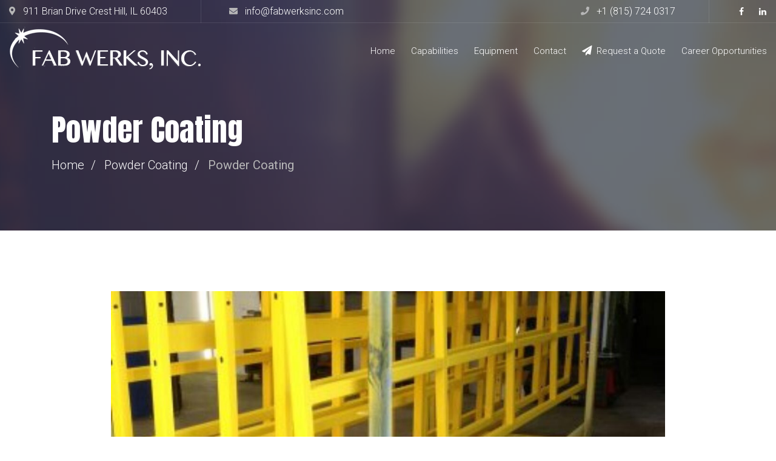

--- FILE ---
content_type: text/html; charset=UTF-8
request_url: https://www.fabwerksinc.com/project/powder-coating-2/
body_size: 8417
content:
<!DOCTYPE html>
<html lang="en-US" class="no-js">
<head>
	<meta charset="UTF-8">
	<meta name="viewport" content="width=device-width, initial-scale=1, shrink-to-fit=no">
	<link rel="profile" href="//gmpg.org/xfn/11">
	<title>Powder Coating &#8211; Fab Werks, Inc.</title>
<meta name='robots' content='max-image-preview:large' />
<link rel='dns-prefetch' href='//fonts.googleapis.com' />
<link rel='dns-prefetch' href='//s.w.org' />
<link rel="alternate" type="application/rss+xml" title="Fab Werks, Inc. &raquo; Feed" href="https://www.fabwerksinc.com/feed/" />
<link rel="alternate" type="application/rss+xml" title="Fab Werks, Inc. &raquo; Comments Feed" href="https://www.fabwerksinc.com/comments/feed/" />
<script>
window._wpemojiSettings = {"baseUrl":"https:\/\/s.w.org\/images\/core\/emoji\/14.0.0\/72x72\/","ext":".png","svgUrl":"https:\/\/s.w.org\/images\/core\/emoji\/14.0.0\/svg\/","svgExt":".svg","source":{"concatemoji":"https:\/\/www.fabwerksinc.com\/wp-includes\/js\/wp-emoji-release.min.js?ver=6.0.11"}};
/*! This file is auto-generated */
!function(e,a,t){var n,r,o,i=a.createElement("canvas"),p=i.getContext&&i.getContext("2d");function s(e,t){var a=String.fromCharCode,e=(p.clearRect(0,0,i.width,i.height),p.fillText(a.apply(this,e),0,0),i.toDataURL());return p.clearRect(0,0,i.width,i.height),p.fillText(a.apply(this,t),0,0),e===i.toDataURL()}function c(e){var t=a.createElement("script");t.src=e,t.defer=t.type="text/javascript",a.getElementsByTagName("head")[0].appendChild(t)}for(o=Array("flag","emoji"),t.supports={everything:!0,everythingExceptFlag:!0},r=0;r<o.length;r++)t.supports[o[r]]=function(e){if(!p||!p.fillText)return!1;switch(p.textBaseline="top",p.font="600 32px Arial",e){case"flag":return s([127987,65039,8205,9895,65039],[127987,65039,8203,9895,65039])?!1:!s([55356,56826,55356,56819],[55356,56826,8203,55356,56819])&&!s([55356,57332,56128,56423,56128,56418,56128,56421,56128,56430,56128,56423,56128,56447],[55356,57332,8203,56128,56423,8203,56128,56418,8203,56128,56421,8203,56128,56430,8203,56128,56423,8203,56128,56447]);case"emoji":return!s([129777,127995,8205,129778,127999],[129777,127995,8203,129778,127999])}return!1}(o[r]),t.supports.everything=t.supports.everything&&t.supports[o[r]],"flag"!==o[r]&&(t.supports.everythingExceptFlag=t.supports.everythingExceptFlag&&t.supports[o[r]]);t.supports.everythingExceptFlag=t.supports.everythingExceptFlag&&!t.supports.flag,t.DOMReady=!1,t.readyCallback=function(){t.DOMReady=!0},t.supports.everything||(n=function(){t.readyCallback()},a.addEventListener?(a.addEventListener("DOMContentLoaded",n,!1),e.addEventListener("load",n,!1)):(e.attachEvent("onload",n),a.attachEvent("onreadystatechange",function(){"complete"===a.readyState&&t.readyCallback()})),(e=t.source||{}).concatemoji?c(e.concatemoji):e.wpemoji&&e.twemoji&&(c(e.twemoji),c(e.wpemoji)))}(window,document,window._wpemojiSettings);
</script>
<style>
img.wp-smiley,
img.emoji {
	display: inline !important;
	border: none !important;
	box-shadow: none !important;
	height: 1em !important;
	width: 1em !important;
	margin: 0 0.07em !important;
	vertical-align: -0.1em !important;
	background: none !important;
	padding: 0 !important;
}
</style>
	<link rel='stylesheet' id='wp-block-library-css'  href='https://www.fabwerksinc.com/wp-includes/css/dist/block-library/style.min.css?ver=6.0.11' media='all' />
<style id='wp-block-library-theme-inline-css'>
.wp-block-audio figcaption{color:#555;font-size:13px;text-align:center}.is-dark-theme .wp-block-audio figcaption{color:hsla(0,0%,100%,.65)}.wp-block-code{border:1px solid #ccc;border-radius:4px;font-family:Menlo,Consolas,monaco,monospace;padding:.8em 1em}.wp-block-embed figcaption{color:#555;font-size:13px;text-align:center}.is-dark-theme .wp-block-embed figcaption{color:hsla(0,0%,100%,.65)}.blocks-gallery-caption{color:#555;font-size:13px;text-align:center}.is-dark-theme .blocks-gallery-caption{color:hsla(0,0%,100%,.65)}.wp-block-image figcaption{color:#555;font-size:13px;text-align:center}.is-dark-theme .wp-block-image figcaption{color:hsla(0,0%,100%,.65)}.wp-block-pullquote{border-top:4px solid;border-bottom:4px solid;margin-bottom:1.75em;color:currentColor}.wp-block-pullquote__citation,.wp-block-pullquote cite,.wp-block-pullquote footer{color:currentColor;text-transform:uppercase;font-size:.8125em;font-style:normal}.wp-block-quote{border-left:.25em solid;margin:0 0 1.75em;padding-left:1em}.wp-block-quote cite,.wp-block-quote footer{color:currentColor;font-size:.8125em;position:relative;font-style:normal}.wp-block-quote.has-text-align-right{border-left:none;border-right:.25em solid;padding-left:0;padding-right:1em}.wp-block-quote.has-text-align-center{border:none;padding-left:0}.wp-block-quote.is-large,.wp-block-quote.is-style-large,.wp-block-quote.is-style-plain{border:none}.wp-block-search .wp-block-search__label{font-weight:700}:where(.wp-block-group.has-background){padding:1.25em 2.375em}.wp-block-separator.has-css-opacity{opacity:.4}.wp-block-separator{border:none;border-bottom:2px solid;margin-left:auto;margin-right:auto}.wp-block-separator.has-alpha-channel-opacity{opacity:1}.wp-block-separator:not(.is-style-wide):not(.is-style-dots){width:100px}.wp-block-separator.has-background:not(.is-style-dots){border-bottom:none;height:1px}.wp-block-separator.has-background:not(.is-style-wide):not(.is-style-dots){height:2px}.wp-block-table thead{border-bottom:3px solid}.wp-block-table tfoot{border-top:3px solid}.wp-block-table td,.wp-block-table th{padding:.5em;border:1px solid;word-break:normal}.wp-block-table figcaption{color:#555;font-size:13px;text-align:center}.is-dark-theme .wp-block-table figcaption{color:hsla(0,0%,100%,.65)}.wp-block-video figcaption{color:#555;font-size:13px;text-align:center}.is-dark-theme .wp-block-video figcaption{color:hsla(0,0%,100%,.65)}.wp-block-template-part.has-background{padding:1.25em 2.375em;margin-top:0;margin-bottom:0}
</style>
<style id='global-styles-inline-css'>
body{--wp--preset--color--black: #000000;--wp--preset--color--cyan-bluish-gray: #abb8c3;--wp--preset--color--white: #ffffff;--wp--preset--color--pale-pink: #f78da7;--wp--preset--color--vivid-red: #cf2e2e;--wp--preset--color--luminous-vivid-orange: #ff6900;--wp--preset--color--luminous-vivid-amber: #fcb900;--wp--preset--color--light-green-cyan: #7bdcb5;--wp--preset--color--vivid-green-cyan: #00d084;--wp--preset--color--pale-cyan-blue: #8ed1fc;--wp--preset--color--vivid-cyan-blue: #0693e3;--wp--preset--color--vivid-purple: #9b51e0;--wp--preset--gradient--vivid-cyan-blue-to-vivid-purple: linear-gradient(135deg,rgba(6,147,227,1) 0%,rgb(155,81,224) 100%);--wp--preset--gradient--light-green-cyan-to-vivid-green-cyan: linear-gradient(135deg,rgb(122,220,180) 0%,rgb(0,208,130) 100%);--wp--preset--gradient--luminous-vivid-amber-to-luminous-vivid-orange: linear-gradient(135deg,rgba(252,185,0,1) 0%,rgba(255,105,0,1) 100%);--wp--preset--gradient--luminous-vivid-orange-to-vivid-red: linear-gradient(135deg,rgba(255,105,0,1) 0%,rgb(207,46,46) 100%);--wp--preset--gradient--very-light-gray-to-cyan-bluish-gray: linear-gradient(135deg,rgb(238,238,238) 0%,rgb(169,184,195) 100%);--wp--preset--gradient--cool-to-warm-spectrum: linear-gradient(135deg,rgb(74,234,220) 0%,rgb(151,120,209) 20%,rgb(207,42,186) 40%,rgb(238,44,130) 60%,rgb(251,105,98) 80%,rgb(254,248,76) 100%);--wp--preset--gradient--blush-light-purple: linear-gradient(135deg,rgb(255,206,236) 0%,rgb(152,150,240) 100%);--wp--preset--gradient--blush-bordeaux: linear-gradient(135deg,rgb(254,205,165) 0%,rgb(254,45,45) 50%,rgb(107,0,62) 100%);--wp--preset--gradient--luminous-dusk: linear-gradient(135deg,rgb(255,203,112) 0%,rgb(199,81,192) 50%,rgb(65,88,208) 100%);--wp--preset--gradient--pale-ocean: linear-gradient(135deg,rgb(255,245,203) 0%,rgb(182,227,212) 50%,rgb(51,167,181) 100%);--wp--preset--gradient--electric-grass: linear-gradient(135deg,rgb(202,248,128) 0%,rgb(113,206,126) 100%);--wp--preset--gradient--midnight: linear-gradient(135deg,rgb(2,3,129) 0%,rgb(40,116,252) 100%);--wp--preset--duotone--dark-grayscale: url('#wp-duotone-dark-grayscale');--wp--preset--duotone--grayscale: url('#wp-duotone-grayscale');--wp--preset--duotone--purple-yellow: url('#wp-duotone-purple-yellow');--wp--preset--duotone--blue-red: url('#wp-duotone-blue-red');--wp--preset--duotone--midnight: url('#wp-duotone-midnight');--wp--preset--duotone--magenta-yellow: url('#wp-duotone-magenta-yellow');--wp--preset--duotone--purple-green: url('#wp-duotone-purple-green');--wp--preset--duotone--blue-orange: url('#wp-duotone-blue-orange');--wp--preset--font-size--small: 13px;--wp--preset--font-size--medium: 20px;--wp--preset--font-size--large: 36px;--wp--preset--font-size--x-large: 42px;}.has-black-color{color: var(--wp--preset--color--black) !important;}.has-cyan-bluish-gray-color{color: var(--wp--preset--color--cyan-bluish-gray) !important;}.has-white-color{color: var(--wp--preset--color--white) !important;}.has-pale-pink-color{color: var(--wp--preset--color--pale-pink) !important;}.has-vivid-red-color{color: var(--wp--preset--color--vivid-red) !important;}.has-luminous-vivid-orange-color{color: var(--wp--preset--color--luminous-vivid-orange) !important;}.has-luminous-vivid-amber-color{color: var(--wp--preset--color--luminous-vivid-amber) !important;}.has-light-green-cyan-color{color: var(--wp--preset--color--light-green-cyan) !important;}.has-vivid-green-cyan-color{color: var(--wp--preset--color--vivid-green-cyan) !important;}.has-pale-cyan-blue-color{color: var(--wp--preset--color--pale-cyan-blue) !important;}.has-vivid-cyan-blue-color{color: var(--wp--preset--color--vivid-cyan-blue) !important;}.has-vivid-purple-color{color: var(--wp--preset--color--vivid-purple) !important;}.has-black-background-color{background-color: var(--wp--preset--color--black) !important;}.has-cyan-bluish-gray-background-color{background-color: var(--wp--preset--color--cyan-bluish-gray) !important;}.has-white-background-color{background-color: var(--wp--preset--color--white) !important;}.has-pale-pink-background-color{background-color: var(--wp--preset--color--pale-pink) !important;}.has-vivid-red-background-color{background-color: var(--wp--preset--color--vivid-red) !important;}.has-luminous-vivid-orange-background-color{background-color: var(--wp--preset--color--luminous-vivid-orange) !important;}.has-luminous-vivid-amber-background-color{background-color: var(--wp--preset--color--luminous-vivid-amber) !important;}.has-light-green-cyan-background-color{background-color: var(--wp--preset--color--light-green-cyan) !important;}.has-vivid-green-cyan-background-color{background-color: var(--wp--preset--color--vivid-green-cyan) !important;}.has-pale-cyan-blue-background-color{background-color: var(--wp--preset--color--pale-cyan-blue) !important;}.has-vivid-cyan-blue-background-color{background-color: var(--wp--preset--color--vivid-cyan-blue) !important;}.has-vivid-purple-background-color{background-color: var(--wp--preset--color--vivid-purple) !important;}.has-black-border-color{border-color: var(--wp--preset--color--black) !important;}.has-cyan-bluish-gray-border-color{border-color: var(--wp--preset--color--cyan-bluish-gray) !important;}.has-white-border-color{border-color: var(--wp--preset--color--white) !important;}.has-pale-pink-border-color{border-color: var(--wp--preset--color--pale-pink) !important;}.has-vivid-red-border-color{border-color: var(--wp--preset--color--vivid-red) !important;}.has-luminous-vivid-orange-border-color{border-color: var(--wp--preset--color--luminous-vivid-orange) !important;}.has-luminous-vivid-amber-border-color{border-color: var(--wp--preset--color--luminous-vivid-amber) !important;}.has-light-green-cyan-border-color{border-color: var(--wp--preset--color--light-green-cyan) !important;}.has-vivid-green-cyan-border-color{border-color: var(--wp--preset--color--vivid-green-cyan) !important;}.has-pale-cyan-blue-border-color{border-color: var(--wp--preset--color--pale-cyan-blue) !important;}.has-vivid-cyan-blue-border-color{border-color: var(--wp--preset--color--vivid-cyan-blue) !important;}.has-vivid-purple-border-color{border-color: var(--wp--preset--color--vivid-purple) !important;}.has-vivid-cyan-blue-to-vivid-purple-gradient-background{background: var(--wp--preset--gradient--vivid-cyan-blue-to-vivid-purple) !important;}.has-light-green-cyan-to-vivid-green-cyan-gradient-background{background: var(--wp--preset--gradient--light-green-cyan-to-vivid-green-cyan) !important;}.has-luminous-vivid-amber-to-luminous-vivid-orange-gradient-background{background: var(--wp--preset--gradient--luminous-vivid-amber-to-luminous-vivid-orange) !important;}.has-luminous-vivid-orange-to-vivid-red-gradient-background{background: var(--wp--preset--gradient--luminous-vivid-orange-to-vivid-red) !important;}.has-very-light-gray-to-cyan-bluish-gray-gradient-background{background: var(--wp--preset--gradient--very-light-gray-to-cyan-bluish-gray) !important;}.has-cool-to-warm-spectrum-gradient-background{background: var(--wp--preset--gradient--cool-to-warm-spectrum) !important;}.has-blush-light-purple-gradient-background{background: var(--wp--preset--gradient--blush-light-purple) !important;}.has-blush-bordeaux-gradient-background{background: var(--wp--preset--gradient--blush-bordeaux) !important;}.has-luminous-dusk-gradient-background{background: var(--wp--preset--gradient--luminous-dusk) !important;}.has-pale-ocean-gradient-background{background: var(--wp--preset--gradient--pale-ocean) !important;}.has-electric-grass-gradient-background{background: var(--wp--preset--gradient--electric-grass) !important;}.has-midnight-gradient-background{background: var(--wp--preset--gradient--midnight) !important;}.has-small-font-size{font-size: var(--wp--preset--font-size--small) !important;}.has-medium-font-size{font-size: var(--wp--preset--font-size--medium) !important;}.has-large-font-size{font-size: var(--wp--preset--font-size--large) !important;}.has-x-large-font-size{font-size: var(--wp--preset--font-size--x-large) !important;}
</style>
<link rel='stylesheet' id='contact-form-7-css'  href='https://www.fabwerksinc.com/wp-content/plugins/contact-form-7/includes/css/styles.css?ver=5.7.6' media='all' />
<link rel='stylesheet' id='font-awesome-css'  href='https://www.fabwerksinc.com/wp-content/themes/weldo/css/font-awesome.css?ver=1.1.0' media='all' />
<link rel='stylesheet' id='flaticon-css'  href='https://www.fabwerksinc.com/wp-content/themes/weldo/css/flaticon.css?ver=1.1.0' media='all' />
<link rel='stylesheet' id='icomoon-css'  href='https://www.fabwerksinc.com/wp-content/themes/weldo/css/icomoon.css?ver=1.1.0' media='all' />
<link rel='stylesheet' id='weldo-google-font-css'  href='//fonts.googleapis.com/css?family=Anton%3A400%7CRoboto%3A100%2C300%2C400%2C500%2C700%2C900&#038;subset=latin%2Clatin-ext&#038;ver=1.1.0' media='all' />
<link rel='stylesheet' id='bootstrap-css'  href='https://www.fabwerksinc.com/wp-content/themes/weldo/css/bootstrap.min.css?ver=1.1.0' media='all' />
<link rel='stylesheet' id='weldo-animations-css'  href='https://www.fabwerksinc.com/wp-content/themes/weldo/css/animations.css?ver=1.1.0' media='all' />
<link rel='stylesheet' id='weldo-main-css'  href='https://www.fabwerksinc.com/wp-content/themes/weldo/css/main.css?ver=1.1.0' media='all' />
<style id='weldo-main-inline-css'>
:root{--colorMain:#b7b7b7;--colorMain2:#f23e14;--darkgreyColor:#23222d;--darkColor:#303849;--darkBlueColor:#1a202e;--greyColor:#f7f8f8;--fontColor:#303849;--fontColorDarker7:#222733;--fontColorDarker10:#1c202a;--greyColorDarker6:#e7eaea;--colorMainLighten10:#d1d1d1;--colorMainRgba1:rgba(183, 183, 183, 1);--colorMainRgba06:rgba(183, 183, 183, 0.6);--colorMain2Rgba1:rgba(183, 183, 183, 1);--fontColorRgba02:rgba(48, 56, 73, 0.2);--fontColorRgba04:rgba(48, 56, 73, 0.4);--darkgreyColorRgba01:rgba(35, 34, 45, 0.1);--darkgreyColorRgba02:rgba(35, 34, 45, 0.2);--darkgreyColorRgba006:rgba(35, 34, 45, 0.06);--darkgreyColorRgba019:rgba(35, 34, 45, 0.19);--darkgreyColorRgba07:rgba(35, 34, 45, 0.7);--darkgreyColorRgba08:rgba(35, 34, 45, 0.8);--darkColorRgba01:rgba(48, 56, 73, 0.1);--darkColorRgba02:rgba(48, 56, 73, 0.2);--darkColorRgba09:rgba(48, 56, 73, 0.9);}
/* Customizer options */  span.taxonomy-name-title { display: none; }
</style>
<link rel='stylesheet' id='weldo-style-css'  href='https://www.fabwerksinc.com/wp-content/themes/weldo/style.css?ver=1.1.0' media='all' />
<script src='https://www.fabwerksinc.com/wp-includes/js/jquery/jquery.min.js?ver=3.6.0' id='jquery-core-js'></script>
<script src='https://www.fabwerksinc.com/wp-includes/js/jquery/jquery-migrate.min.js?ver=3.3.2' id='jquery-migrate-js'></script>
<script src='https://www.fabwerksinc.com/wp-content/themes/weldo/js/vendor/modernizr-custom.js?ver=3.6.0' id='weldo-modernizr-js'></script>
<link rel="EditURI" type="application/rsd+xml" title="RSD" href="https://www.fabwerksinc.com/xmlrpc.php?rsd" />
<link rel="wlwmanifest" type="application/wlwmanifest+xml" href="https://www.fabwerksinc.com/wp-includes/wlwmanifest.xml" /> 
<meta name="generator" content="WordPress 6.0.11" />
<link rel="canonical" href="https://www.fabwerksinc.com/project/powder-coating-2/" />
<link rel='shortlink' href='https://www.fabwerksinc.com/?p=3513' />
<link rel="alternate" type="application/json+oembed" href="https://www.fabwerksinc.com/wp-json/oembed/1.0/embed?url=https%3A%2F%2Fwww.fabwerksinc.com%2Fproject%2Fpowder-coating-2%2F" />
<link rel="alternate" type="text/xml+oembed" href="https://www.fabwerksinc.com/wp-json/oembed/1.0/embed?url=https%3A%2F%2Fwww.fabwerksinc.com%2Fproject%2Fpowder-coating-2%2F&#038;format=xml" />
<!-- Google tag (gtag.js) -->
<script async src="https://www.googletagmanager.com/gtag/js?id=G-CB7YJ7KNXF"></script>
<script>
  window.dataLayer = window.dataLayer || [];
  function gtag(){dataLayer.push(arguments);}
  gtag('js', new Date());

  gtag('config', 'G-CB7YJ7KNXF');
</script><link rel="icon" href="https://www.fabwerksinc.com/wp-content/uploads/2022/02/fabwerks-logo-white-favicon-100x80.png" sizes="32x32" />
<link rel="icon" href="https://www.fabwerksinc.com/wp-content/uploads/2022/02/fabwerks-logo-white-favicon.png" sizes="192x192" />
<link rel="apple-touch-icon" href="https://www.fabwerksinc.com/wp-content/uploads/2022/02/fabwerks-logo-white-favicon.png" />
<meta name="msapplication-TileImage" content="https://www.fabwerksinc.com/wp-content/uploads/2022/02/fabwerks-logo-white-favicon.png" />
		<style id="wp-custom-css">
			@media only screen and (max-width: 990px) {
 a.logo.logo-full-width img {
    max-width: 80%;
}
}

@media only screen and (min-width: 990px) {
.header_widget span {
    display:none;
}
	.toggle_menu:before{
		display:none;
	}
	
	.nav-wrap span{
		display:none;
		height:0px;
		width:0px;
	}
}
.image-gallery .owl-item
{
    display: flex !important;
    height: 500px;
}
.image-gallery .owl-item img{
	height:100%;
}
.image-gallery .owl-item div{
 margin-inline: auto;
}
  
.caption{
	display:none !important;
}
.envirabox-title-over{
		display:none !important;
}
.header-slide{
	display:none !important;
}
#mwt_bloginfo-2 a.logo img {
    display: inline-block;
    max-width: 220px;
}



/* .page_header .align-items-center .col-xl-3 a img{
    margin-right: auto;
    margin-left: auto;
		background-color:white;
}
.page-template-home-page .header_absolute .page_topline:before {
     opacity: 1; 
}
.breadcrumb-item:not(:last-child):after {
    color: #303849;
}*/		</style>
		</head>
<body data-rsssl=1 class="fw-portfolio-template-default single single-fw-portfolio postid-3513 masthead-fixed full-width singular">
<svg xmlns="http://www.w3.org/2000/svg" viewBox="0 0 0 0" width="0" height="0" focusable="false" role="none" style="visibility: hidden; position: absolute; left: -9999px; overflow: hidden;" ><defs><filter id="wp-duotone-dark-grayscale"><feColorMatrix color-interpolation-filters="sRGB" type="matrix" values=" .299 .587 .114 0 0 .299 .587 .114 0 0 .299 .587 .114 0 0 .299 .587 .114 0 0 " /><feComponentTransfer color-interpolation-filters="sRGB" ><feFuncR type="table" tableValues="0 0.49803921568627" /><feFuncG type="table" tableValues="0 0.49803921568627" /><feFuncB type="table" tableValues="0 0.49803921568627" /><feFuncA type="table" tableValues="1 1" /></feComponentTransfer><feComposite in2="SourceGraphic" operator="in" /></filter></defs></svg><svg xmlns="http://www.w3.org/2000/svg" viewBox="0 0 0 0" width="0" height="0" focusable="false" role="none" style="visibility: hidden; position: absolute; left: -9999px; overflow: hidden;" ><defs><filter id="wp-duotone-grayscale"><feColorMatrix color-interpolation-filters="sRGB" type="matrix" values=" .299 .587 .114 0 0 .299 .587 .114 0 0 .299 .587 .114 0 0 .299 .587 .114 0 0 " /><feComponentTransfer color-interpolation-filters="sRGB" ><feFuncR type="table" tableValues="0 1" /><feFuncG type="table" tableValues="0 1" /><feFuncB type="table" tableValues="0 1" /><feFuncA type="table" tableValues="1 1" /></feComponentTransfer><feComposite in2="SourceGraphic" operator="in" /></filter></defs></svg><svg xmlns="http://www.w3.org/2000/svg" viewBox="0 0 0 0" width="0" height="0" focusable="false" role="none" style="visibility: hidden; position: absolute; left: -9999px; overflow: hidden;" ><defs><filter id="wp-duotone-purple-yellow"><feColorMatrix color-interpolation-filters="sRGB" type="matrix" values=" .299 .587 .114 0 0 .299 .587 .114 0 0 .299 .587 .114 0 0 .299 .587 .114 0 0 " /><feComponentTransfer color-interpolation-filters="sRGB" ><feFuncR type="table" tableValues="0.54901960784314 0.98823529411765" /><feFuncG type="table" tableValues="0 1" /><feFuncB type="table" tableValues="0.71764705882353 0.25490196078431" /><feFuncA type="table" tableValues="1 1" /></feComponentTransfer><feComposite in2="SourceGraphic" operator="in" /></filter></defs></svg><svg xmlns="http://www.w3.org/2000/svg" viewBox="0 0 0 0" width="0" height="0" focusable="false" role="none" style="visibility: hidden; position: absolute; left: -9999px; overflow: hidden;" ><defs><filter id="wp-duotone-blue-red"><feColorMatrix color-interpolation-filters="sRGB" type="matrix" values=" .299 .587 .114 0 0 .299 .587 .114 0 0 .299 .587 .114 0 0 .299 .587 .114 0 0 " /><feComponentTransfer color-interpolation-filters="sRGB" ><feFuncR type="table" tableValues="0 1" /><feFuncG type="table" tableValues="0 0.27843137254902" /><feFuncB type="table" tableValues="0.5921568627451 0.27843137254902" /><feFuncA type="table" tableValues="1 1" /></feComponentTransfer><feComposite in2="SourceGraphic" operator="in" /></filter></defs></svg><svg xmlns="http://www.w3.org/2000/svg" viewBox="0 0 0 0" width="0" height="0" focusable="false" role="none" style="visibility: hidden; position: absolute; left: -9999px; overflow: hidden;" ><defs><filter id="wp-duotone-midnight"><feColorMatrix color-interpolation-filters="sRGB" type="matrix" values=" .299 .587 .114 0 0 .299 .587 .114 0 0 .299 .587 .114 0 0 .299 .587 .114 0 0 " /><feComponentTransfer color-interpolation-filters="sRGB" ><feFuncR type="table" tableValues="0 0" /><feFuncG type="table" tableValues="0 0.64705882352941" /><feFuncB type="table" tableValues="0 1" /><feFuncA type="table" tableValues="1 1" /></feComponentTransfer><feComposite in2="SourceGraphic" operator="in" /></filter></defs></svg><svg xmlns="http://www.w3.org/2000/svg" viewBox="0 0 0 0" width="0" height="0" focusable="false" role="none" style="visibility: hidden; position: absolute; left: -9999px; overflow: hidden;" ><defs><filter id="wp-duotone-magenta-yellow"><feColorMatrix color-interpolation-filters="sRGB" type="matrix" values=" .299 .587 .114 0 0 .299 .587 .114 0 0 .299 .587 .114 0 0 .299 .587 .114 0 0 " /><feComponentTransfer color-interpolation-filters="sRGB" ><feFuncR type="table" tableValues="0.78039215686275 1" /><feFuncG type="table" tableValues="0 0.94901960784314" /><feFuncB type="table" tableValues="0.35294117647059 0.47058823529412" /><feFuncA type="table" tableValues="1 1" /></feComponentTransfer><feComposite in2="SourceGraphic" operator="in" /></filter></defs></svg><svg xmlns="http://www.w3.org/2000/svg" viewBox="0 0 0 0" width="0" height="0" focusable="false" role="none" style="visibility: hidden; position: absolute; left: -9999px; overflow: hidden;" ><defs><filter id="wp-duotone-purple-green"><feColorMatrix color-interpolation-filters="sRGB" type="matrix" values=" .299 .587 .114 0 0 .299 .587 .114 0 0 .299 .587 .114 0 0 .299 .587 .114 0 0 " /><feComponentTransfer color-interpolation-filters="sRGB" ><feFuncR type="table" tableValues="0.65098039215686 0.40392156862745" /><feFuncG type="table" tableValues="0 1" /><feFuncB type="table" tableValues="0.44705882352941 0.4" /><feFuncA type="table" tableValues="1 1" /></feComponentTransfer><feComposite in2="SourceGraphic" operator="in" /></filter></defs></svg><svg xmlns="http://www.w3.org/2000/svg" viewBox="0 0 0 0" width="0" height="0" focusable="false" role="none" style="visibility: hidden; position: absolute; left: -9999px; overflow: hidden;" ><defs><filter id="wp-duotone-blue-orange"><feColorMatrix color-interpolation-filters="sRGB" type="matrix" values=" .299 .587 .114 0 0 .299 .587 .114 0 0 .299 .587 .114 0 0 .299 .587 .114 0 0 " /><feComponentTransfer color-interpolation-filters="sRGB" ><feFuncR type="table" tableValues="0.098039215686275 1" /><feFuncG type="table" tableValues="0 0.66274509803922" /><feFuncB type="table" tableValues="0.84705882352941 0.41960784313725" /><feFuncA type="table" tableValues="1 1" /></feComponentTransfer><feComposite in2="SourceGraphic" operator="in" /></filter></defs></svg>	<!-- page preloader -->
	<div class="preloader">
		<div class="preloader_image " style="background-image: url(//www.fabwerksinc.com/wp-content/uploads/2020/03/preloader.gif)"></div>
	</div>

<!-- search modal -->
<div class="modal fade modal-search" tabindex="-1" role="dialog" aria-labelledby="search_modal" id="search_modal">
	<div class="modal-dialog" role="document">
		<div class="modal-content">
			<button type="button" class="close" data-dismiss="modal">
				<span aria-hidden="true">×</span>
				<i class="ico ico-close"></i>
			</button>
			<div class="widget widget_search">
				
<form role="search" method="get" class="search-form" action="https://www.fabwerksinc.com/">
	<div class="form-group">
		<label>
            <span class="screen-reader-text">Search for:</span>
			<input type="search" class="search-field form-control"
			       placeholder="Search"
			       value="" name="s"
			       title="Search for:"/>
		</label>
	</div>
	<button type="submit" class="search-submit">
		<span class="screen-reader-text">Search</span>
	</button>
</form>
			</div>
		</div>
	</div>
</div>


<!-- wrappers for visual page editor and boxed version of template -->
<div id="canvas" class=""
	>
	<div id="box_wrapper" class="">
		<!-- template sections -->
				<div class="header_absolute cover-background s-overlay ds ms"
					><!-- .header_absolute open -->
			<section class="page_topline with-cart topline-overflow-visible s-pb-10 s-pt-15 s-pb-xl-0 s-pt-xl-0  ds ms s-borderbottom  s-parallax s-overlay"
		style="background-image:url(https://www.fabwerksinc.com/wp-content/uploads/2020/02/title-bg.jpg);">
	<div class="container-fluid">
		<div class="row align-items-center">
			<div class="col-6 text-md-left">
				<ul class="top-includes border-divided">
											<li class="icon-inline d-none d-md-inline-block">
							<div class="meta-address">
								<i class="color-main fs-14 ico ico-map-marker mr-2"></i>
								<span>911 Brian Drive Crest Hill, IL 60403</span>
							</div>
						</li>
											<li class="icon-inline meta-email">
							<a href="mailto:info@fabwerksinc.com">
								<i class="color-main fs-14 ico ico-envelope-alt mr-2"></i>
								<span>info@fabwerksinc.com</span>
							</a>
						</li>
									</ul>
			</div>
			<div class="col-6">
				<ul class="top-includes border-divided text-right">
											<li class="icon-inline d-block d-lg-inline-block ">
							<div class="meta-phone">
								<a href="callto:+1-(815)-724-0317">
									<i class="ico ico-phone color-main fs-14 pr-2"></i>
									<span>+1 (815) 724 0317</span>
								</a>
							</div>
						</li>
										<li class="d-none d-md-inline-block">
					   <span class="social-icons">
				<a href="https://facebook.com/"
			   class="fa fa-facebook "></a>
					<a href="https://www.linkedin.com/"
			   class="fa fa-linkedin "></a>
		</span>
					</li>
				</ul>

			</div>
		</div>
	</div>
</section><!-- .page_topline -->

<header class="page_header justify-nav-end s-py-5  ds ms    s-parallax"
		>
    <div class="container-fluid">
		<div class="row align-items-center">
			<div class="col-xl-3 col-lg-4 col-10">
				<a href="https://www.fabwerksinc.com/"
   rel="home" class="logo logo_image_only logo-full-width">
			<img src="//www.fabwerksinc.com/wp-content/uploads/2022/02/fabwerks-logo-white.png" alt="">
		<div class="d-flex flex-column">
			</div>

</a>			</div>
			<div class="col-xl-9 col-lg-8 col-1">
				<div class="nav-wrap">
					<!-- main nav start -->
					<nav class="top-nav">
					<ul id="menu-main-manu" class="sf-menu nav"><li id="menu-item-3931" class="menu-item menu-item-type-custom menu-item-object-custom menu-item-home menu-item-3931"><a href="https://www.fabwerksinc.com/" >Home</a></li>
<li id="menu-item-253" class="menu-item menu-item-type-post_type menu-item-object-page menu-item-253"><a href="https://www.fabwerksinc.com/capabilities/" >Capabilities</a></li>
<li id="menu-item-392" class="menu-item menu-item-type-post_type menu-item-object-page menu-item-392"><a href="https://www.fabwerksinc.com/equipment/" >Equipment</a></li>
<li id="menu-item-402" class="menu-item menu-item-type-post_type menu-item-object-page menu-item-402"><a href="https://www.fabwerksinc.com/contacts/" >Contact</a></li>
<li id="menu-item-3015" class="menu-item menu-item-type-post_type menu-item-object-page menu-item-has-icon menu-item-3015"><a href="https://www.fabwerksinc.com/request-a-quote/" ><i class="fa fa-send"></i>Request a Quote</a></li>
<li id="menu-item-3401" class="menu-item menu-item-type-post_type menu-item-object-page menu-item-3401"><a href="https://www.fabwerksinc.com/career-opportunities/" >Career Opportunities</a></li>
</ul>					</nav>
											<span class="toggle_menu toggle_menu_side header_widget header-slide d-none d-lg-block"><span></span></span>
									</div>
			</div>
		</div>
	</div>
	<!-- header toggler -->
	<span class="toggle_menu"><span></span></span>
</header>


    <div class="page_header_side header_slide header_side_right ms d-none d-lg-block ls">
		<div class="scrollbar-macosx">
			<div class="widget-odd widget-first widget-1 widget-theme-wrapper widget_no_background"><div id="mwt_author_bio-2" class="widget widget_author_bio">	<div class="item-media mb-20">
		<img src="//www.fabwerksinc.com/wp-content/uploads/2022/03/sec_building.png"
			 alt="Author">
	</div>
	<div class="author-bio mt-10">
		<div class="author-info font-italic">
		Fab Werks Inc was founded in the summer of 1998 with minimal equipment and an abundance of hard work and dedication. We have invested in equipment and personnel over the years to stay competitive in our industry as well as keep our customers' products to the highest quality and the best value for their dollar. We have grown from 900sf of shop space and one employee to over 30,000sf and over 25 full time employees to date. Our hand drills and jig saws have been replaced with state of the art Mazak lasers and LVD precision press brakes to give our customers the quality they deserve on time every time. While our shop has grown over the years, our commitment to our customers hasn't changed.	</div>
	</div>

</div></div>		</div>
	</div>

<section class="page_title breadcrumb-nowrap bg-size-auto  ds ms s-pt-110 s-pb-50   s-pt-lg-100 s-pb-lg-90 s-pt-xl-150       s-parallax s-overlay"
        style="background-image:url(https://www.fabwerksinc.com/wp-content/uploads/2020/02/title-bg.jpg);">
	<div class="container">
		<div class="row align-items-center">
			<div class="col-lg-12">
                <h1>
                Powder Coating                </h1>

                	<ol class="breadcrumb">
									<li class="breadcrumb-item first-item">
									<a href="https://www.fabwerksinc.com/">Home</a></li>
																<li class="breadcrumb-item 0-item">
									<a href="https://www.fabwerksinc.com/portfolio/powder-coating/">Powder Coating</a></li>
																<li class="breadcrumb-item last-item color-main fw-400">Powder Coating</li>
						</ol>
			</div>
		</div>
	</div>
</section><!--.page_title-->
</div>			<section class="ls page_content s-pt-60 s-pb-55 s-pt-lg-100 s-pb-lg-95 c-gutter-70">
				<div class="container">
					<div class="row">
	<div id="content" class="col-lg-10 offset-lg-1">
		
			<article id="post-3513" class="post-3513 fw-portfolio type-fw-portfolio status-publish has-post-thumbnail hentry fw-portfolio-category-powder-coating">
				<div class="gallery-item single-gallery post vertical-item content-padding hero-bg">
					<div class="item-media">
													<div id="owl-carousel-3513" class="owl-carousel"
							     data-loop="false"
							     data-margin="0"
							     data-nav="false"
							     data-dots="false"
							     data-themeclass="owl-theme entry-thumbnail-carousel"
							     data-center="false"
							     data-items="1"
							     data-autoplay="true"
							     data-responsive-xs="1"
							     data-responsive-sm="1"
							     data-responsive-md="1"
							     data-responsive-lg="1"
							>
																	<div class="item">
										<img src="https://www.fabwerksinc.com/wp-content/uploads/2022/02/Powdercoating-1170x780.jpg"
										     class="portfolio-gallery-image"
										     alt="Powdercoating"
										     title="portfolio-gallery-image-3475"
										     width="1170"
										     height="780"
										>
									</div>
															</div>
												</div><!-- .item-media -->
					<div class="item-content entry-content">
						<div class="entry-meta">
							<span class="byline">
								<span><i class="fs-14 fa fa-clock-o"></i><a href="https://www.fabwerksinc.com/2022/02/11/" rel="bookmark"><time class="published entry-date" datetime="2022-02-11T00:51:35+00:00">February 11, 2022</time></a></span><span class="author vcard"><i class="fa fa-user"></i><a class="url fn n" href="https://www.fabwerksinc.com/author/admin/" rel="author">admin</a></span>									<span class="like-count">
										<span data-id="3513"><a href="" class="like_button like_active_button"><i class="fs-14 fw-900 fa fa-heart-o"></i></a></span><span class="votes_count votes_count_3513"><span class="item-likes-count">0</span> <span class="item-likes-word">Likes</span></span>									</span> <!-- eof .post-adds -->
															</span>
						</div><!-- .entry-meta -->
						<span class="cat-links"><a href="https://www.fabwerksinc.com/portfolio/powder-coating/">Powder Coating</a></span>					</div>
					<!-- .entry-content -->
				</div>
				<!-- .entry-content -->
			</article><!-- #post-## -->
		
	</div><!--eof #content -->
				</div><!-- eof .row-->

			</div><!-- eof .container -->
		</section><!-- eof .page_content -->
	<footer class="page_footer  ds ms s-pt-55 s-pb-10 c-gutter-60     s-pt-lg-100 s-pb-lg-50        cover-background"
		>
	<div class="container">
		<div class="row">
			<div class="col-md-6">
				<div class="widget-odd widget-last widget-first widget-1 widget-theme-wrapper widget_no_background"><div id="mwt_bloginfo-2" class="widget widget_bloginfo">	<a class="logo blog-info-logo" href="https://www.fabwerksinc.com/"
	   target="_blank">
	<img src="//www.fabwerksinc.com/wp-content/uploads/2022/02/fabwerks-logo-white.png"
		 alt="Logo">
		<div class="d-flex flex-column">
					</div>
	</a>
<div class="description mb-20">
	In the Metal Fabrication industry, Our Company is known for its commitment to Quality and solid reputation for Quick Turnaround and Customer Service.</div>
<span class="social-icons">
				<a href="#" class="fa fa-facebook "></a>
					<a href="#" class="fa fa-linkedin "></a>
		</span>
</div></div>			</div>
			<div class="col-md-6">
				<div class="widget-odd widget-last widget-first widget-1 widget-theme-wrapper widget_no_background"><div id="mwt_icons_list-2" class="widget widget_icons_list"><h3 class="widget-title"><mark>Contact</mark> Us</h3><ul class="list-icons">
			<li>
			<div class="icon-inline">
            <div class="icon-styled">
            <i class="ico-map-marker color-main fs-14"></i>
        </div>
        <p>
                911 Brian Drive Crest Hill, IL 60403    </p>
</div>
		</li>
			<li>
			<div class="icon-inline">
            <div class="icon-styled">
            <i class="ico-phone color-main fs-14"></i>
        </div>
        <p>
                +1 815 724 0317    </p>
</div>
		</li>
			<li>
			<div class="icon-inline">
            <div class="icon-styled">
            <i class="fa fa-envelope color-main fs-14"></i>
        </div>
        <p>
                sales@fabwerksinc.com    </p>
</div>
		</li>
	</ul></div></div>			</div>
		</div>
	</div>
</footer><!-- .page_footer --><section class="page_copyright  ls s-pt-20 s-pb-20              "
		>
	<div class="container">
		<div class="row align-items-center">
			<div class="col-12 text-center">
				&copy; Copyright 2022 Fab Werks, Inc. 			</div>
		</div>
	</div>
</section><!-- .page_copyright -->
	</div><!-- eof #box_wrapper -->
</div><!-- eof #canvas -->
<script src='https://www.fabwerksinc.com/wp-content/plugins/contact-form-7/includes/swv/js/index.js?ver=5.7.6' id='swv-js'></script>
<script id='contact-form-7-js-extra'>
var wpcf7 = {"api":{"root":"https:\/\/www.fabwerksinc.com\/wp-json\/","namespace":"contact-form-7\/v1"}};
</script>
<script src='https://www.fabwerksinc.com/wp-content/plugins/contact-form-7/includes/js/index.js?ver=5.7.6' id='contact-form-7-js'></script>
<script id='post-likes-js-extra'>
var MyAjax = {"ajaxurl":"https:\/\/www.fabwerksinc.com\/wp-admin\/admin-ajax.php","security":"399afb6112"};
</script>
<script src='https://www.fabwerksinc.com/wp-content/plugins/mwt-addons/mods/static/js/mod-post-likes.js?ver=1.0.0' id='post-likes-js'></script>
<script src='https://www.fabwerksinc.com/wp-content/themes/weldo/js/vendor/bootstrap.bundle.js?ver=1.1.0' id='bootstrap-bundle-js'></script>
<script src='https://www.fabwerksinc.com/wp-content/themes/weldo/js/vendor/affix.js?ver=1.1.0' id='affix-js'></script>
<script src='https://www.fabwerksinc.com/wp-content/themes/weldo/js/vendor/jquery.appear.js?ver=1.1.0' id='jquery-appear-js'></script>
<script src='https://www.fabwerksinc.com/wp-content/themes/weldo/js/vendor/jquery.cookie.js?ver=1.1.0' id='jquery-cookie-js'></script>
<script src='https://www.fabwerksinc.com/wp-content/themes/weldo/js/vendor/jquery.easing.1.3.js?ver=1.1.0' id='jquery-easing-js'></script>
<script src='https://www.fabwerksinc.com/wp-content/themes/weldo/js/vendor/jquery.hoverIntent.js?ver=1.1.0' id='jquery-hoverintent-js'></script>
<script src='https://www.fabwerksinc.com/wp-content/themes/weldo/js/vendor/superfish.js?ver=1.1.0' id='superfish-js'></script>
<script src='https://www.fabwerksinc.com/wp-content/themes/weldo/js/vendor/bootstrap-progressbar.min.js?ver=1.1.0' id='bootstrap-progressbar-js'></script>
<script src='https://www.fabwerksinc.com/wp-content/themes/weldo/js/vendor/jquery.countdown.min.js?ver=1.1.0' id='jquery-countdown-js'></script>
<script src='https://www.fabwerksinc.com/wp-content/themes/weldo/js/vendor/jquery.countTo.js?ver=1.1.0' id='jquery-countto-js'></script>
<script src='https://www.fabwerksinc.com/wp-content/themes/weldo/js/vendor/jquery.easypiechart.min.js?ver=1.1.0' id='jquery-easypiechart-js'></script>
<script src='https://www.fabwerksinc.com/wp-content/themes/weldo/js/vendor/jquery.scrollbar.min.js?ver=1.1.0' id='jquery-scrollbar-js'></script>
<script src='https://www.fabwerksinc.com/wp-content/themes/weldo/js/vendor/jquery.localScroll.min.js?ver=1.1.0' id='jquery-localscroll-js'></script>
<script src='https://www.fabwerksinc.com/wp-content/themes/weldo/js/vendor/jquery.scrollTo.min.js?ver=1.1.0' id='jquery-scrollto-js'></script>
<script src='https://www.fabwerksinc.com/wp-content/themes/weldo/js/vendor/jquery.ui.totop.js?ver=1.1.0' id='jquery-ui-totop-js'></script>
<script src='https://www.fabwerksinc.com/wp-content/themes/weldo/js/vendor/jquery.parallax-1.1.3.js?ver=1.1.0' id='jquery-parallax-js'></script>
<script src='https://www.fabwerksinc.com/wp-content/themes/weldo/js/vendor/isotope.pkgd.min.js?ver=1.1.0' id='isotope-pkgd-js'></script>
<script src='https://www.fabwerksinc.com/wp-content/themes/weldo/js/vendor/jquery.flexslider-min.js?ver=1.1.0' id='jquery-flexslider-js'></script>
<script src='https://www.fabwerksinc.com/wp-content/themes/weldo/js/vendor/owl.carousel.min.js?ver=1.1.0' id='owl-carousel-js'></script>
<script src='https://www.fabwerksinc.com/wp-content/themes/weldo/js/vendor/photoswipe.js?ver=1.1.0' id='photoswipe-js'></script>
<script src='https://www.fabwerksinc.com/wp-content/themes/weldo/js/vendor/photoswipe-ui-default.min.js?ver=1.1.0' id='photoswipe-ui-default-js'></script>
<script src='https://www.fabwerksinc.com/wp-content/themes/weldo/js/main.js?ver=1.1.0' id='weldo-main-js'></script>
</body>
</html>

--- FILE ---
content_type: text/css
request_url: https://www.fabwerksinc.com/wp-content/themes/weldo/css/main.css?ver=1.1.0
body_size: 59462
content:
@charset "utf-8";
/**
*** Table Of Contents
**/
/*
** Template colors
*

Accent Colors:
1: var(--colorMain)
2: var(--colorMain2)
3: #2cb129
4: #208dcc

Light section (.ls) colors:
Text color in light section: var(--fontColor)
Background color for light section and font color in dark section: #ffffff
Color for headings in light section and for background in dark section (.ds): var(--darkgreyColor)
Background color for light muted section (grey - .ls.ms): var(--greyColor)
Background color for dark muted section (.ds.ms): var(--darkColor)
Border colors for elements in light section (and .bordered elements): rgba(48, 56, 73, 0.1), rgba(72, 97, 115, 0.2)
Background color for elements in light section (.hero-bg): #f5f5f5

Dark section (.ds) colors: 
Text color in dark section: #9a9a9a
Border colors for elements in dark section: rgba(255, 255, 255, 0.1)
Background color for elements in dark section (.hero-bg): rgba(255, 255, 255, 0.05)

Color section (.cs) colors: 
Background color for elements in color section: rgba(255, 255, 255, 0.1)
Border color for elements in color section: rgba(255, 255, 255, 0.15)


1. Common tags styles
2. Styled lists
3. Overrides for default Bootstrap components
4. jQuery plugins styles
  - owl
  - flexslider
  - photoswipe
  - piechart
  - timetable
  - totop
  - countdown
5. Bootstrap Addons helpers styles for sections and elements
  - horizontal
  - vertical
  - sections
  - media_items
  - buttons
6. Light background sections (.ls) styles
7. Dark background sections (.ds) styles
8. Color background sections (.cs) styles
9. Bootstrap Addons utility styles
  - layout
  - colors
  - spacing
10. Shortcodes styles
  - icon-box
  - special-heading
  - number-card
  - price_table
  - quote-item
  - items-masonry
11. Widgets styles
  - search_mailchimp
  - nav_cat_arch_meta_pages
  - calendar
  - rss
  - tag_cloud
  - flickr
  - instagram
  - access_press
  - twitter
  - post_slider
  - post_tabs
  - post_2cols
12. Social icons styles
13. WordPress styles
14. Menu styles
15. Header styles
16. Side header styles
17. Intro section styles
18. Common sub-pages styles
19. Template specific sections styles
*/
fg
html {
	height: 100%;
	overflow: visible;
	position: relative;
	width: 100%;
}

::-moz-selection {
	background-color: var(--colorMain);
	color: #fff;
}

::selection {
	background-color: var(--colorMain);
	color: #fff;
}

::-moz-selection {
	background-color: var(--colorMain);
	color: #fff;
}

body {
	background-color: #fff;
	font-family: "Roboto", sans-serif;
	font-size: 16px;
	font-weight: 300;
	line-height: 24px;
	overflow: visible;
	overflow-x: hidden;
	overflow-y: scroll;
	position: relative;
}

h1,
h2,
h3,
h4,
h5,
h6 {
	font-family: "Anton", sans-serif;
	-webkit-font-feature-settings: "lnum" 1;
	        font-feature-settings: "lnum" 1;
	font-variant-numeric: lining-nums;
	font-weight: 400;
	line-height: 1.1;
	margin-bottom: 0.65em;
	margin-top: 0.65em;
	word-break: break-word;
}

h1 {
	font-size: 60px;
	margin-bottom: 0.22em;
	margin-top: 0.97em;
}

h2 {
	font-size: 50px;
	margin-bottom: 0.3em;
	margin-top: 1.13em;
}

h3 {
	font-size: 40px;
	margin-bottom: 0.5em;
	margin-top: 1.5em;
}

h4 {
	font-size: 24px;
	margin-bottom: 0.34em;
	margin-top: 2em;
}

h5 {
	font-size: 20px;
	margin-bottom: 0.61em;
	margin-top: 3em;
}

h6 {
	font-size: 18px;
	margin-bottom: 1.1em;
	margin-top: 3.5em;
}

@media (max-width: 992px) {
	h1 {
		font-size: 2.6rem;
	}

	h2 {
		font-size: 2.4rem;
	}

	h3 {
		font-size: 2.1rem;
	}

	h4 {
		font-size: 1.7rem;
	}

	h5 {
		font-size: 1.5rem;
	}

	h6 {
		font-size: 1.3rem;
	}

	h3.big {
		font-size: 2.6rem;
	}

	h4.big {
		font-size: 2.4rem;
	}

	h5.big {
		font-size: 2.1rem;
	}

	h6.big {
		font-size: 1.7rem;
	}
}

h1:first-child,
h2:first-child,
h3:first-child,
h4:first-child,
h5:first-child,
h6:first-child {
	margin-top: 0;
}

h1:last-child,
h2:last-child,
h3:last-child,
h4:last-child,
h5:last-child,
h6:last-child {
	margin-bottom: 0;
}

p {
	margin-bottom: 24px;
}

ul:last-child,
ol:last-child,
p:last-child {
	margin-bottom: 0;
}

p:last-child:after {
	clear: both;
	content: "";
	display: block;
}

img,
figure {
	height: auto;
	max-width: 100%;
}

figcaption {
	font-size: 0.95em;
	line-height: 1.4;
	padding: 17px 0 7px;
}

figcaption p {
	margin-bottom: 0;
}

b,
strong {
	font-weight: 700;
}

label {
	color: var(--darkgreyColor);
}

a {
	color: var(--fontColor);
	text-decoration: none;
	-webkit-transition: all 0.2s ease-in-out 0s;
	transition: all 0.2s ease-in-out 0s;
}

a:hover {
	color: var(--colorMain);
	text-decoration: none;
	-webkit-transition: all 0.15s linear 0s;
	transition: all 0.15s linear 0s;
}

p a:not([class]) {
	color: var(--darkgreyColor);
}

p a:not([class]):hover {
	color: var(--colorMain);
}

blockquote {
	font-style: italic;
	margin: 33px 0 28px;
	max-width: 100%;
	padding: 0;
}

@media (min-width: 768px) {
	blockquote {
		margin: 49px 0 53px;
	}
}

blockquote.styled-blockquote {
	text-align: center;
}

@media (min-width: 768px) {
	blockquote.styled-blockquote {
		max-width: 83%;
		padding: 0 0 0 80px;
		text-align: inherit;
	}
}

blockquote .quote-author {
	position: relative;
}

blockquote .quote-author img {
	display: block;
	margin: 0 auto 20px;
	max-width: 150px;
}

@media (min-width: 768px) {
	blockquote .quote-author img {
		float: left;
		margin-bottom: 0;
		margin-right: 57px;
		margin-top: -18px;
	}
}

blockquote .quote-author:before {
	background-color: var(--colorMain);
	content: "";
	height: 43px;
	-webkit-mask: url(../img/quote-mark.png) no-repeat center/contain;
	position: absolute;
	right: -105px;
	top: -15px;
	width: 55px;
	z-index: 10;
}

@media (min-width: 768px) {
	blockquote .quote-author:before {
		right: 27px;
		top: -30px;
	}
}

blockquote footer {
	font-size: 20px;
	font-style: normal;
	font-weight: 500;
	margin-top: 18px;
}

blockquote footer span {
	font-weight: 300;
}

blockquote footer span:before {
	content: "|";
	font-size: 20px;
	font-weight: 400;
	margin: 0 24px 0 21px;
	position: relative;
	top: 1px;
}

@media (max-width: 767px) {
	blockquote footer span:before {
		margin: 0 10px 0 15px;
	}
}

blockquote p {
	margin-bottom: 0;
}

input:focus,
button:focus,
select:focus,
textarea:focus,
a:focus {
	outline: medium none;
	text-decoration: none;
}

a > img {
	-webkit-transition: all 0.15s ease-in-out 0s;
	transition: all 0.15s ease-in-out 0s;
}

a:hover > img {
	opacity: 0.9;
}

hr {
	border-color: rgba(48, 56, 73, 0.1);
	margin-bottom: 30px;
	margin-left: 0;
	margin-right: 0;
	margin-top: 30px;
}

iframe {
	border: none;
	max-width: 100%;
}

table {
	margin: 10px 0;
	max-width: 100%;
	width: 100%;
}

table td,
table th {
	border: 1px solid #e7e7e7;
	line-height: 1.42857143;
	padding: 11px 13px;
	vertical-align: middle;
}

table th {
	color: var(--darkgreyColor);
	font-weight: normal;
	vertical-align: middle;
}

.wp-block-table td,
.wp-block-table th,
.wp-block-table.is-style-stripes td,
.wp-block-table.is-style-stripes th {
	border-color: #e7e7e7;
}

canvas {
	-moz-user-select: none;
	-webkit-user-select: none;
	-ms-user-select: none;
}

pre {
	background-color: rgba(150, 150, 150, 0.05);
	line-height: 1.5;
	padding: 0.5em 1em;
}

.big {
	font-size: 20px;
	line-height: 1.5;
}

.big em {
	display: inline-block;
	margin: 0.3em 0 0;
}

@media (min-width: 768px) {
	.big em {
		margin: 1em 0 0.5em;
	}
}

.media h3 {
	text-transform: uppercase;
}

.media .dropcap {
	margin-right: 0;
}

.small-text {
	font-size: 12px;
	font-weight: 700;
	letter-spacing: 0.1em;
	line-height: 1.6em;
	text-transform: uppercase;
}

@media (min-width: 768px) {
	.small-text.extra-letter-spacing {
		letter-spacing: 1em;
	}
}

ul,
ol {
	padding-left: 0.99rem;
}

dt {
	font-weight: 700;
}

dd {
	margin: 0 1.5em 1.5em;
}

.list-bordered {
	list-style: none;
	overflow: hidden;
	padding: 0;
}

.list-bordered li {
	border-bottom: 1px solid rgba(72, 97, 115, 0.2);
	border-top: 1px solid rgba(72, 97, 115, 0.2);
	padding-bottom: 8px;
	padding-top: 7px;
}

.list-bordered li + li {
	border-top: none;
}

.list-bordered.no-top-border > li:first-child {
	border-top: none;
}

.list-bordered.no-bottom-border > li:last-child {
	border-bottom: none;
}

.bg-maincolor2 .list-bordered li {
	border-color: rgba(255, 255, 255, 0.2);
	padding-bottom: 8px;
	padding-top: 7px;
}

.list-styled ul,
ul.list-styled {
	list-style: none;
	padding: 0;
}

.list-styled ul.list-wide li,
ul.list-styled.list-wide li {
	padding: 9px 0;
}

.list-styled ul li,
ul.list-styled li {
	line-height: 1.4;
	padding: 4px 0;
	position: relative;
}

@media (min-width: 992px) {
	.list-styled ul li,
	ul.list-styled li {
		line-height: 1;
		padding: 7px 0;
	}
}

.list-styled ul li:first-child,
ul.list-styled li:first-child {
	padding-top: 0 !important;
}

.list-styled ul li:last-child,
ul.list-styled li:last-child {
	padding-bottom: 0 !important;
}

.list-styled ul li:before,
ul.list-styled li:before {
	color: var(--colorMain);
	content: "\f054";
	font-family: "FontAwesome";
	font-size: 10px;
	padding-right: 13px;
	position: relative;
	top: -1px;
}

.list-styled ol,
ol.list-styled {
	counter-reset: li;
	list-style: none outside none;
	padding: 0;
}

.list-styled ol li,
ol.list-styled li {
	padding: 3px 0 3px 0;
}

.list-styled ol li:first-child,
ol.list-styled li:first-child {
	padding-top: 0 !important;
}

.list-styled ol li:last-child,
ol.list-styled li:last-child {
	padding-bottom: 0 !important;
}

.list-styled ol li:before,
ol.list-styled li:before {
	color: var(--colorMain);
	content: "." counter(li, decimal-leading-zero);
	counter-increment: li;
	font-weight: 500;
	left: 0;
	padding-right: 11px;
	position: relative;
}

.list-styled2 ol li,
ol.list-styled2 li {
	padding-left: 3px;
}

.list-styled2 ol li + li,
ol.list-styled2 li + li {
	padding-top: 17px;
}

.list-styled3 ol,
ol.list-styled3 {
	counter-reset: li;
	list-style: none outside none;
	padding: 0;
}

.list-styled3 ol li,
ol.list-styled3 li {
	font-size: 20px;
	line-height: 30px;
	padding: 5px 0;
}

.list-styled3 ol li:first-child,
ol.list-styled3 li:first-child {
	padding-top: 0 !important;
}

.list-styled3 ol li:last-child,
ol.list-styled3 li:last-child {
	padding-bottom: 0 !important;
}

.list-styled3 ol li:before,
ol.list-styled3 li:before {
	background-color: var(--colorMain2);
	border-radius: 50%;
	color: var(--darkColor);
	content: counter(li, decimal);
	counter-increment: li;
	display: inline-block;
	font-family: "Anton";
	font-size: 16px;
	font-weight: 400;
	height: 40px;
	line-height: 40px;
	margin-right: 20px;
	position: relative;
	text-align: center;
	width: 40px;
}

.list-styled2 ul,
ul.list-styled2 {
	list-style: none;
	margin: -4px 0 21px;
	padding: 0;
}

.list-styled2 ul li,
ul.list-styled2 li {
	line-height: 1;
	padding: 9px 0;
	position: relative;
}

.list-styled2 ul li:first-child,
ul.list-styled2 li:first-child {
	padding-top: 0 !important;
}

.list-styled2 ul li:last-child,
ul.list-styled2 li:last-child {
	padding-bottom: 0 !important;
}

.list-styled2 ul li:before,
ul.list-styled2 li:before {
	content: "\f111";
	font-family: "FontAwesome";
	font-size: 3px;
	padding-right: 12px;
	position: relative;
	top: -4px;
}

.list-icons {
	list-style: none;
	padding-left: 0;
}

.cs ul.list-styled li:before {
	color: #fff;
}

/*
** Bootstrap Overrides
*/
/* bootstrap breadcrumbs*/
.breadcrumb {
	background-color: transparent;
	border-radius: 0;
	color: inherit;
	font-size: 20px;
	margin: 0;
	padding: 0;
}

.breadcrumb > li {
	display: inline-block;
	float: none;
	padding: 0;
}

.text-center .breadcrumb {
	-webkit-box-pack: center;
	-webkit-justify-content: center;
	        justify-content: center;
}

@media (min-width: 992px) {
	.text-lg-right .breadcrumb {
		-webkit-box-pack: end;
		-webkit-justify-content: flex-end;
		        justify-content: flex-end;
	}
}

@media (min-width: 992px) {
	.text-lg-left .breadcrumb {
		-webkit-box-pack: start;
		-webkit-justify-content: flex-start;
		        justify-content: flex-start;
	}
}

@media (max-width: 992px) {
	.page_title h1 {
		font-size: 30px;
	}
}

.breadcrumb > .active {
	color: var(--colorMain);
	font-weight: 400;
}

.breadcrumb-item + .breadcrumb-item {
	padding: 0;
}

.breadcrumb-item + .breadcrumb-item:before {
	display: none;
}

.breadcrumb-item:not(:last-child):after {
	color: #fff;
	content: "/";
	display: inline-block;
	padding: 0 14px 0 11px;
}

@media (max-width: 767px) {
	.breadcrumb-item:nth-child(2n):not(.last-item):after {
		display: none;
	}
}

@media (min-width: 992px) {
	.breadcrumb-nowrap .breadcrumb {
		-webkit-flex-wrap: nowrap;
		        flex-wrap: nowrap;
	}

	.breadcrumb-nowrap .breadcrumb > *:not(.last-item) {
		-webkit-flex-shrink: 0;
		        flex-shrink: 0;
	}
}

/* forms */
input[type="text"],
input[type="email"],
input[type="url"],
input[type="password"],
input[type="search"],
input[type="tel"],
input[type="number"],
textarea,
select,
.form-control {
	background-clip: border-box;
	background-color: transparent;
	border: 1px solid var(--darkgreyColorRgba01);
	border-radius: 0;
	color: var(--fontColor);
	font-size: 16px;
	font-weight: 300;
	height: 60px;
	padding-bottom: 9px;
	padding-left: 20px;
	padding-right: 20px;
	padding-top: 10px;
	width: 100%;
}

input[disabled] {
	cursor: not-allowed;
	opacity: .4;
}

input[type="submit"],
button {
	cursor: pointer;
}

select.form-control:not([size]):not([multiple]) {
	height: 60px;
}

input[type="submit"]:not(.btn),
button:not(.btn) {
	background-color: var(--colorMain);
	border: 1px solid var(--colorMain);
	border-radius: 0;
	color: var(--darkColor);
	cursor: pointer;
	font-size: 14px;
	font-weight: 700;
	letter-spacing: 0.3em;
	line-height: 1;
	padding: 22px 25px;
	text-transform: uppercase;
	-webkit-transition: all 0.2s ease-in-out;
	transition: all 0.2s ease-in-out;
}

.ds input[type="submit"]:not(.btn):not([class]),
.cs input[type="submit"]:not(.btn):not([class]),
.ds
button:not(.btn):not([class]),
.cs
button:not(.btn):not([class]) {
	background-color: #fff;
	border-color: #fff;
	color: var(--darkColor);
}

.ds input[type="submit"]:not(.btn):not([class]):hover,
.cs input[type="submit"]:not(.btn):not([class]):hover,
.ds
button:not(.btn):not([class]):hover,
.cs
button:not(.btn):not([class]):hover {
	background-color: transparent;
	border-color: #fff;
	color: #fff;
}

input[type="submit"]:not(.btn):hover,
button:not(.btn):hover {
	background-color: var(--darkColor);
	border-color: var(--darkColor);
	color: #fff;
}

textarea,
textarea.form-control {
	height: auto;
	padding-bottom: 14px;
	padding-top: 18px;
}

textarea.small,
textarea.form-control.small {
	padding-top: 16px;
}

.form-group {
	position: relative;
}

[class*='col-'] > .form-group {
	margin-bottom: 0;
}

[class*='col-'] > .form-group + .form-group {
	margin-top: 10px;
}

.has-placeholder label {
	display: none;
}

/* select styling */
select[multiple] {
	height: auto;
}

select option,
.form-control option {
	background-color: #fff;
	color: var(--darkgreyColor);
	font-weight: 300;
}

.form-control-unstyled {
	background-color: transparent;
	border: none;
}

.form-control:focus {
	border-color: var(--darkgreyColorRgba019);
	box-shadow: none;
}

.form-control.invalid {
	border-color: #f23e14;
}

.form-control:-moz-placeholder {
	color: var(--fontColor);
	opacity: 1;
}

.form-control::-moz-placeholder {
	color: var(--fontColor);
	opacity: 1;
}

.form-control:-ms-input-placeholder {
	color: var(--fontColor);
}

.form-control::-webkit-input-placeholder {
	color: var(--fontColor);
}

.form-control:focus:-moz-placeholder {
	color: transparent;
}

.form-control:focus::-moz-placeholder {
	color: transparent;
}

.form-control:focus:-ms-input-placeholder {
	color: transparent;
}

.form-control:focus::-webkit-input-placeholder {
	color: transparent;
}

/*icons for forms */
form label + [class*="fa-"],
form label + [class^="ico-"] {
	font-size: 14px;
	left: 27px;
	position: absolute;
	text-align: center;
	top: 24px;
	width: 1em;
}

form label + [class*="fa-"] + .form-control,
form label + [class*="ico-"] + .form-control {
	padding-left: 46px;
}

label {
	font-weight: 400;
}

.checkbox label,
.radio label {
	font-weight: inherit;
}

.checkbox label[for],
.radio label[for] {
	font-weight: inherit;
}

.checkbox label[for] + input[type=checkbox],
.checkbox label[for] + input[type=radio],
.radio label[for] + input[type=checkbox],
.radio label[for] + input[type=radio] {
	left: 20px;
}

input[type=checkbox],
input[type=radio] {
	margin-top: 8px;
}

.form-wrapper.hero-bg,
.form-wrapper.muted-bg,
.form-wrapper.cs,
.form-wrapper.ds,
.form-wrapper.ls {
	padding: 35px;
}

.has-error .form-control {
	border-color: var(--colorMain);
}

.has-error label,
.has-error .help-block {
	color: var(--colorMain);
}

/*styled checkbox */
.checkbox input[type="checkbox"] {
	display: none;
}

.checkbox label + input[type="checkbox"],
.checkbox label > input[type="checkbox"] {
	display: inline-block;
}

input[type="checkbox"] + label {
	padding-left: 0;
}

input[type="checkbox"] + label > a {
	color: var(--darkgreyColor);
}

input[type="checkbox"] + label:before {
	border: 1px solid rgba(48, 56, 73, 0.1);
	content: "";
	display: inline-block;
	font-family: "FontAwesome";
	font-size: 12px;
	height: 16px;
	line-height: 14px;
	margin: 1px 10px 4px 0;
	text-align: center;
	vertical-align: middle;
	width: 16px;
}

input[type="checkbox"]:checked + label:before {
	color: var(--darkgreyColor);
	content: "\f00c";
}

input[type="checkbox"]:disabled + label:before {
	background-color: rgba(48, 56, 73, 0.1);
}

/*styled radio*/
.radio input[type="radio"] {
	display: none;
}

.radio label + input[type="radio"],
.radio label > input[type="radio"] {
	display: inline-block;
}

input[type="radio"] + label {
	padding-left: 0;
}

input[type="radio"] + label > a {
	color: #999;
}

input[type="radio"] + label:before {
	border: 2px solid rgba(48, 56, 73, 0.1);
	border-radius: 50%;
	content: "";
	display: inline-block;
	height: 16px;
	margin-bottom: 2px;
	margin-right: 10px;
	vertical-align: middle;
	width: 16px;
}

input[type="radio"]:checked + label:before {
	background-clip: content-box;
	background-color: var(--darkgreyColor);
	padding: 3px;
}

input[type="radio"]:disabled + label:before {
	background-color: rgba(48, 56, 73, 0.1);
}

.select_container {
	position: relative;
}

.select_container:before {
	color: var(--colorMain);
	content: "\f107";
	font-family: "FontAwesome";
	font-size: 16px;
	font-weight: 600;
	pointer-events: none;
	position: absolute;
	right: 21px;
	top: 30%;
}

select {
	-webkit-appearance: none;
	-moz-appearance: none;
	padding-left: 20px;
}

.wp-block-categories.wp-block-categories-dropdown {
	margin-bottom: 15px;
}

.form-error {
	color: #f23e14;
}

.form-error-message .fw-flash-messages {
	color: #f23e14;
	margin-top: 20px;
}

select.form-control {
	padding-right: 47px;
}

/* carousel */
.carousel-item.active,
.carousel-item-next,
.carousel-item-prev {
	display: block;
}

.carousel-indicators li {
	border-radius: 50%;
	height: 10px;
	max-width: 10px;
}

/* bootstrap tabs*/
.nav-tabs {
	border-bottom: none;
}

.nav-tabs .nav-item {
	margin-bottom: 0;
}

.nav-tabs .nav-link {
	background-color: var(--greyColor);
	border: 0;
	border-radius: 0;
	margin-right: 4px;
}

.nav-tabs .nav-link:hover {
	background-color: var(--colorMain);
	color: var(--darkgreyColor);
}

.nav-tabs .nav-item.show .nav-link,
.nav-tabs .nav-link.active {
	background: var(--colorMain);
}

.nav-link {
	color: var(--fontColor);
	padding: 19px 50px 17px;
}

@media (max-width: 767px) {
	.nav-link {
		padding: 10px;
	}
}

.small-tabs .nav-link {
	padding: 10px 15px;
}

.tab-content {
	border: 1px solid rgba(48, 56, 73, 0.1);
	padding: 20px;
}

@media (min-width: 768px) {
	.tab-content {
		padding: 40px;
	}
}

.tab-content p strong {
	display: inline-block;
	font-weight: 400;
	margin-bottom: 7px;
	margin-top: 15px;
}

@media (min-width: 768px) {
	.tab-content p strong {
		margin-bottom: 17px;
		margin-top: 27px;
	}
}

.tab-content p strong:first-child {
	margin-top: 0;
}

.tab-pane .media img {
	max-width: 40%;
}

.tab-pane .media img:first-child {
	margin-right: 10px;
}

.tab-pane .media h3,
.tab-pane .media h4,
.tab-pane .media h5 {
	font-weight: 900;
}

.vertical-tab.nav-tabs {
	padding: 0;
}

@media (min-width: 768px) {
	.vertical-tab.nav-tabs {
		max-width: 370px;
	}
}

.vertical-tab.nav-tabs .nav-item {
	border-bottom: 1px solid var(--fontColorRgba02);
	font-size: 20px;
	font-weight: 500;
}

.vertical-tab.nav-tabs .nav-item:last-child {
	border-bottom: 0;
}

.vertical-tab.nav-tabs .nav-item.show .nav-link,
.vertical-tab.nav-tabs .nav-item .nav-link.active {
	background-color: transparent;
	border: 0;
	border-color: inherit;
	color: var(--colorMain);
}

.vertical-tab.nav-tabs .nav-item .nav-link {
	background-color: transparent;
	border: 0;
	font-style: italic;
	font-weight: 900;
	padding: 11px 0 10px;
}

.vertical-tab.nav-tabs .nav-item .nav-link:before {
	font-size: 12px;
	font-style: normal;
	padding-right: 16px;
}

.vertical-tab-content {
	padding: 0;
}

.nav-tabs.special-nav {
	display: -webkit-box;
	display: -webkit-flex;
	display: flex;
	-webkit-box-pack: justify;
	-webkit-justify-content: space-between;
	        justify-content: space-between;
}

@media (max-width: 1199px) {
	.nav-tabs.special-nav {
		-webkit-box-pack: center;
		-webkit-justify-content: center;
		        justify-content: center;
	}
}

.nav-tabs.special-nav .nav-link {
	background-color: transparent;
	margin-right: 0;
	padding: 0 0 17px 0;
	position: relative;
}

@media (max-width: 1199px) {
	.nav-tabs.special-nav .nav-link {
		margin: 0 20px 10px;
		padding: 0 0 4px 0;
	}
}

.nav-tabs.special-nav .nav-link.active {
	color: var(--colorMain);
}

.nav-tabs.special-nav .nav-link:after {
	background-color: var(--colorMain);
	bottom: -3px;
	content: "";
	height: 2px;
	left: 0;
	position: absolute;
	right: 0;
	-webkit-transition: all 0.2s ease-in-out 0s;
	transition: all 0.2s ease-in-out 0s;
	width: 0;
}

.nav-tabs.special-nav .nav-link:hover:after,
.nav-tabs.special-nav .nav-link.active:after {
	width: 100%;
}

.special-tab {
	border: 0;
	padding: 28px 0 42px;
}

@media (max-width: 767px) {
	.special-tab {
		padding: 10px 0 20px;
	}
}

/* bootstrap collapse*/
.accordion.with-bg {
	background-color: var(--greyColor);
	padding: 50px;
}

.card:first-child .card-header a {
	margin-top: -1px;
	padding-top: 0;
}

[data-toggle="collapse"] {
	display: inline-block;
	padding-right: 20px;
	position: relative;
}

[data-toggle="collapse"]:after {
	content: "\f078";
	font-family: "FontAwesome";
	font-size: 10px;
	margin-top: -2px;
	position: absolute;
	right: 0;
	top: 30%;
}

[data-toggle="collapse"].collapsed:after {
	content: "\f054";
}

[role="tablist"] .card {
	background: none;
	border: none;
	border-radius: 0;
	margin-bottom: 10px;
}

[role="tablist"] .card:last-child {
	margin-bottom: 0;
}

[role="tablist"] .card-header {
	background: none;
	border: none;
	padding: 0;
}

[role="tablist"] .card-header a {
	border-bottom: 2px solid rgba(48, 56, 73, 0.1);
	color: var(--darkgreyColor);
	display: block;
	font-size: 20px;
	padding: 15px 70px 15px 0;
	position: relative;
}

[role="tablist"] .card-header a:after {
	bottom: auto;
	color: var(--colorMain);
	content: "\f107";
	font-family: "FontAwesome";
	font-size: 16px;
	font-weight: 900;
	line-height: 30px;
	margin-top: -21px;
	position: absolute;
	right: 0;
	top: 50%;
	-webkit-transform: rotate(180deg);
	    -ms-transform: rotate(180deg);
	        transform: rotate(180deg);
	-webkit-transition: all .3s ease-in-out;
	transition: all .3s ease-in-out;
	vertical-align: top;
	width: auto;
}

[role="tablist"] .card-header a.collapsed {
	border-width: 1px;
	opacity: 0.8;
}

[role="tablist"] .card-header a.collapsed:hover {
	color: var(--colorMain);
	opacity: 1;
}

[role="tablist"] .card-header a.collapsed i {
	color: var(--colorMain);
}

[role="tablist"] .card-header a.collapsed:after {
	content: "\f107";
	-webkit-transform: rotate(0deg);
	    -ms-transform: rotate(0deg);
	        transform: rotate(0deg);
}

[role="tablist"] .card-body {
	padding: 13px 0;
}

[role="tablist"] .media img {
	max-width: 80px;
}

[role="tablist"] .tab-side + .tab-side {
	margin-top: 15px;
}

/* bootstrap dropdown menu */
.dropdown-menu {
	background-color: #fff;
	border: none;
	border-radius: 0;
	box-shadow: 0 0 10px rgba(0, 0, 0, 0.2);
	font-size: inherit;
	line-height: 1.5;
	margin-top: 0;
	padding: 40px;
	z-index: 1001;
}

.dropdown-menu > a {
	display: block;
	white-space: nowrap;
}

.dropdown-menu > a > img {
	max-width: none;
}

.dropdown-menu > a + a {
	margin-top: 1.5em;
}

.dropdown .dropdown-menu label,
.dropdown .dropdown-menu h3,
.dropdown .dropdown-menu h4 {
	color: var(--darkgreyColor);
}

.dropdown.show .dropdown-menu input {
	border: 1px solid rgba(48, 56, 73, 0.1);
}

.dropdown-menu > li > a:focus,
.dropdown-menu > li > a:hover {
	background-color: transparent;
	color: var(--darkgreyColor);
}

.dropdwon-menu-title {
	padding: 10px 30px;
}

@media (min-width: 1300px) {
	.container {
		max-width: 1200px;
	}
}

/* modal */
.modal.fade {
	opacity: 0;
	-webkit-perspective: 1300px;
	        perspective: 1300px;
	-webkit-transform: rotateX(-60deg);
	        transform: rotateX(-60deg);
	-webkit-transform-origin: 50% 0;
	    -ms-transform-origin: 50% 0;
	        transform-origin: 50% 0;
	-webkit-transform-style: preserve-3d;
	        transform-style: preserve-3d;
	-webkit-transition: all 0.3s;
	transition: all 0.3s;
}

.show.modal.fade {
	opacity: 1;
	padding: 0 !important;
	-webkit-transform: rotateX(0deg);
	        transform: rotateX(0deg);
}

.modal-open {
	padding-right: 0 !important;
}

.modal-backdrop.show {
	background-color: var(--darkBlueColor);
	opacity: 0.8;
}

.modal-content {
	border-radius: 1px;
}

.modal-content [class*="col-"]:last-child {
	margin-bottom: 0;
}

@media (min-width: 576px) {
	.modal .modal-dialog {
		max-width: 700px;
	}
}

.modal .modal-content .modal-body {
	padding: 40px;
}

.modal-search .modal-dialog {
	margin: 0;
	max-width: 100%;
}

.modal-search .modal-dialog .modal-content {
	border: 0;
}

/* media elements */
.media > img {
	display: block;
}

.media-body h3,
.media-body h4,
.media-body h5,
.media-body h6 {
	line-height: 1;
	margin-bottom: 12px;
}

* + .media-body,
.media-body + * {
	margin-left: 20px;
}

td .media-body {
	width: auto;
}

.embed-responsive-3by2 {
	background-color: var(--darkgreyColor);
	height: 0;
	padding-bottom: 48.3%;
}

.embed-responsive-3by2 a > img {
	opacity: 0.3;
}

.embed-responsive-3by2 a:hover > img {
	opacity: 0.3;
}

.video-post .embed-responsive-3by2 {
	padding-bottom: 41%;
}

.embed-placeholder:after,
.video-link:after {
	color: var(--colorMain);
	content: "\e904";
	font-family: "icomoon";
	font-size: 60px;
	left: 50%;
	line-height: 56px;
	position: absolute;
	text-align: center;
	top: 50%;
	-webkit-transform: translate(-50%, -50%);
	    -ms-transform: translate(-50%, -50%);
	        transform: translate(-50%, -50%);
	-webkit-transition: all 0.3s ease-in-out;
	transition: all 0.3s ease-in-out;
}

.embed-placeholder:hover:after,
.video-link:hover:after {
	color: #fff;
}

.alert {
	border-radius: 0;
	border-width: 0;
	color: var(--darkgreyColor);
	margin-bottom: 20px;
	padding: 18px 33px;
}

.alert:last-child {
	margin-bottom: 0;
}

.alert:before {
	content: "";
	font-family: FontAwesome;
	font-size: 14px;
	left: -4px;
	position: relative;
	top: 0;
}

.alert-success {
	background-color: #2cb129;
	color: #fff;
}

.alert-success:before {
	content: "\f058";
}

.alert-info {
	background-color: #208dcc;
	color: #fff;
}

.alert-info:before {
	content: "\f06a";
}

.alert-warning {
	background-color: #f2c014;
}

.alert-warning:before {
	content: "\f071";
}

.alert-danger {
	background-color: #f23e14;
	color: #fff;
}

.alert-danger:before {
	content: "\f057";
}

.mark,
mark {
	background-color: transparent;
	color: var(--colorMain);
	padding: 0;
}

button.close {
	min-width: 0;
}

/* small in headings */
.h1 .small,
.h1 small,
.h2 .small,
.h2 small,
.h3 .small,
.h3 small,
.h4 .small,
.h4 small,
.h5 .small,
.h5 small,
.h6 .small,
.h6 small,
h1 .small,
h1 small,
h2 .small,
h2 small,
h3 .small,
h3 small,
h4 .small,
h4 small,
h5 .small,
h5 small,
h6 .small,
h6 small {
	color: inherit;
	font-weight: 300;
}

/* labels */
.label-success {
	background-color: #2cb129;
	color: #fff;
}

.label-info {
	background-color: #208dcc;
	color: #fff;
}

.label-warning {
	background-color: #f2c014;
	color: #fff;
}

.label-danger {
	background-color: #f23e14;
	color: #fff;
}

/*progress bars*/
.progress {
	background-color: #e5e5e5;
	border: none;
	border-radius: 0;
	box-shadow: none;
	height: 1px;
	margin-bottom: 47px;
	margin-top: 2px;
	overflow: visible;
	position: relative;
}

.progress:last-child {
	margin-bottom: 10px;
}

.progress .progress-bar {
	border-radius: 5px;
	box-shadow: none;
	color: inherit;
	height: 4px;
	margin-top: -1.11px;
	-webkit-transition: width 0.5s ease 0.2s;
	transition: width 0.5s ease 0.2s;
}

.progress .progress-bar span {
	color: var(--darkColor);
	font-size: 16px;
	position: absolute;
	right: 0;
	top: -37px;
}

.progress [data-transitiongoal] {
	width: 0;
}

.progress-title {
	margin-bottom: 13px;
}

.card {
	background-color: transparent;
	border: 0;
	border-radius: 0 !important;
}

@media (max-width: 767px) {
	.p-50 {
		padding: 25px !important;
	}
}

.images-wrap-item a:hover > img {
	opacity: 1;
}

.wp-block-cover-image-text,
.wp-block-cover-text,
section.wp-block-cover-image h2 {
	color: #fff !important;
}

.wp-block-group.has-background + a.more-link {
	margin-top: 25px;
}

.gallery-caption .wp-caption-text,
.wp-caption .wp-caption-text {
	color: var(--darkgreyColor);
}

/*
**plugins
*/
/* Owl carousel v 2.1.6 styles */
/* Owl Carousel - Core */
.owl-carousel {
	display: none;
	position: relative;
	-webkit-tap-color-main-color: transparent;
	touch-action: manipulation;
	width: 100%;
	z-index: 1;
}

.owl-carousel .owl-stage {
	position: relative;
	-ms-touch-action: pan-Y;
}

.owl-carousel.owl-shadow-items .owl-stage {
	padding-bottom: 5px;
	padding-top: 0;
}

.owl-carousel .owl-stage:after {
	clear: both;
	content: ".";
	display: block;
	height: 0;
	line-height: 0;
	visibility: hidden;
}

.owl-carousel .owl-stage-outer {
	margin-left: -10px;
	margin-right: -10px;
	overflow: hidden;
	padding-left: 10px;
	padding-right: 10px;
	position: relative;
	/* fix for flashing background */
	-webkit-transform: translate3d(0px, 0px, 0px);
}

.owl-carousel .owl-item {
	-webkit-backface-visibility: hidden;
	float: left;
	min-height: 1px;
	position: relative;
	-webkit-tap-color-main-color: transparent;
	-webkit-touch-callout: none;
}

.owl-carousel .owl-item .box-shadow {
	height: 100%;
}

.owl-carousel .owl-item img {
	-webkit-transform-style: preserve-3d;
}

.owl-carousel .owl-nav.disabled,
.owl-carousel .owl-dots.disabled {
	display: none;
}

.owl-carousel .owl-nav .owl-prev,
.owl-carousel .owl-nav .owl-next,
.owl-carousel .owl-dot {
	cursor: pointer;
	cursor: hand;
	-webkit-transition: all 0.3s ease-in-out;
	transition: all 0.3s ease-in-out;
	-webkit-user-select: none;
	-moz-user-select: none;
	-ms-user-select: none;
	user-select: none;
}

.owl-carousel.owl-loaded {
	display: block;
}

.owl-carousel.owl-loading {
	display: block;
	opacity: 0;
}

.owl-carousel.owl-hidden {
	opacity: 0;
}

.owl-carousel.owl-refresh .owl-item {
	display: none;
}

.owl-carousel.owl-drag .owl-item {
	-webkit-user-select: none;
	-moz-user-select: none;
	-ms-user-select: none;
	user-select: none;
}

.owl-carousel.owl-grab {
	cursor: move;
	cursor: -webkit-grab;
	cursor: grab;
}

.owl-carousel.owl-rtl {
	direction: rtl;
}

.owl-carousel.owl-rtl .owl-item {
	float: right;
}

.owl-carousel .owl-dots {
	line-height: 1;
	-webkit-tap-color-main-color: transparent;
	text-align: center;
}

.owl-carousel .owl-dots .owl-dot {
	*display: inline;
	display: inline-block;
	zoom: 1;
}

.owl-carousel .owl-dots .owl-dot span {
	-webkit-backface-visibility: visible;
	background-color: #fff;
	border: 1px solid #fff;
	border-radius: 50%;
	display: block;
	height: 8px;
	margin: 5px 12px;
	opacity: 0.5;
	-webkit-transition: all 200ms ease;
	transition: all 200ms ease;
	width: 8px;
}

.owl-carousel .owl-dots .owl-dot.active span,
.owl-carousel .owl-dots .owl-dot:hover span {
	border-color: #fff;
	opacity: 1;
}

.owl-carousel .owl-nav {
	-webkit-transition: all 0.3s ease;
	transition: all 0.3s ease;
}

.owl-carousel .owl-nav > div {
	background-color: var(--colorMain);
	border: 0;
	bottom: 0;
	height: 40px;
	margin: 0;
	right: 0px;
	text-align: center;
	top: 50%;
	width: 39px;
}

@media (max-width: 575px) {
	.owl-carousel .owl-nav > div {
		right: -13px;
	}
}

.owl-carousel .owl-nav > div.disabled {
	cursor: default;
	opacity: 0.2;
}

.owl-carousel .owl-nav > div.disabled:hover {
	cursor: default;
	opacity: 0.2;
}

.owl-carousel .owl-nav > div:hover {
	background-color: var(--darkColor);
}

.owl-carousel .owl-nav > div i {
	color: #fff;
	font-size: 20px;
	line-height: 40px;
	margin: 0;
	-webkit-transition: all 0.3s ease-in-out 0s;
	transition: all 0.3s ease-in-out 0s;
}

.owl-carousel .owl-nav > div:first-child {
	left: 0px;
	right: auto;
}

@media (max-width: 575px) {
	.owl-carousel .owl-nav > div:first-child {
		left: -13px;
	}
}

/* No Js */
.no-js .owl-carousel {
	display: block;
}

/* Owl Carousel - Animate Plugin */
.owl-carousel .animated {
	-webkit-animation-duration: 1000ms;
	        animation-duration: 1000ms;
	-webkit-animation-fill-mode: both;
	        animation-fill-mode: both;
}

.owl-carousel .owl-animated-in {
	z-index: 0;
}

.owl-carousel .owl-animated-out {
	z-index: 1;
}

.owl-carousel .fadeOut {
	-webkit-animation-name: fadeOut;
	        animation-name: fadeOut;
}

@-webkit-keyframes fadeOut {
	0% {
		opacity: 1;
	}

	100% {
		opacity: 0;
	}
}

@keyframes fadeOut {
	0% {
		opacity: 1;
	}

	100% {
		opacity: 0;
	}
}

/* Owl Carousel - Auto Height Plugin */
.owl-height {
	-webkit-transition: height 500ms ease-in-out;
	transition: height 500ms ease-in-out;
}

/* Owl Carousel - Lazy Load Plugin */
.owl-carousel .owl-item .owl-lazy {
	opacity: 0;
	-webkit-transition: opacity 400ms ease;
	transition: opacity 400ms ease;
}

.owl-carousel .owl-item img.owl-lazy {
	-webkit-transform-style: preserve-3d;
	        transform-style: preserve-3d;
}

/* Owl Carousel - Video Plugin */
.owl-carousel .owl-video-wrapper {
	background: #000;
	height: 100%;
	position: relative;
}

.owl-carousel .owl-video-play-icon {
	-webkit-backface-visibility: hidden;
	background: url("../img/owl.video.play.png") no-repeat;
	cursor: pointer;
	height: 80px;
	left: 50%;
	margin-left: -40px;
	margin-top: -40px;
	position: absolute;
	top: 50%;
	-webkit-transition: -webkit-transform 100ms ease;
	transition: -webkit-transform 100ms ease;
	transition: transform 100ms ease;
	transition: transform 100ms ease, -webkit-transform 100ms ease;
	width: 80px;
	z-index: 1;
}

.owl-carousel .owl-video-play-icon:hover {
	-webkit-transform: scale(1.3, 1.3);
	    -ms-transform: scale(1.3, 1.3);
	        transform: scale(1.3, 1.3);
}

.owl-carousel .owl-video-playing .owl-video-tn,
.owl-carousel .owl-video-playing .owl-video-play-icon {
	display: none;
}

.owl-carousel .owl-video-tn {
	background-position: center center;
	background-repeat: no-repeat;
	background-size: contain;
	height: 100%;
	opacity: 0;
	-webkit-transition: opacity 400ms ease;
	transition: opacity 400ms ease;
}

.owl-carousel .owl-video-frame {
	height: 100%;
	position: relative;
	width: 100%;
	z-index: 1;
}

/*
THEMES
Owl Default Theme
*/
.owl-theme:hover .owl-nav {
	opacity: 1;
}

.owl-theme .owl-nav {
	left: 0;
	opacity: 1;
	position: absolute;
	right: 0;
	-webkit-tap-color-main-color: transparent;
	text-align: center;
	top: 50%;
}

.owl-theme .owl-nav > div {
	position: absolute;
	text-align: center;
}

.owl-theme .owl-nav .disabled {
	cursor: default;
	opacity: 0.5;
}

.owl-theme .owl-dots {
	margin-top: 40px;
}

.item-media .owl-theme .owl-dots {
	bottom: 20px;
	left: 0;
	margin: 0;
	position: absolute;
	right: 0;
}

/* .owl-center theme */
/*theme with nav at the top right corner*/
.top-right-nav .owl-nav {
	position: absolute;
	right: 2.4em;
	top: -55px;
}

.top-right-nav .owl-nav > div {
	background-color: var(--darkColor);
	min-width: 2em;
	position: absolute;
	right: auto;
}

.top-right-nav .owl-nav > div:hover {
	background-color: var(--colorMain);
}

.top-right-nav .owl-nav > div:hover i {
	color: var(--darkColor);
}

.top-right-nav .owl-nav > div:first-child {
	left: auto;
	right: 0.8em;
}

.top-right-nav .owl-nav > div i {
	font-size: 1em;
}

/*theme with text nav*/
.owl-text-nav .owl-nav {
	display: none;
	-webkit-tap-color-main-color: transparent;
	text-align: center;
}

@media (min-width: 1560px) {
	.owl-text-nav .owl-nav {
		display: block;
		left: -13vw;
		position: absolute;
		right: -13vw;
		top: 50%;
	}
}

@media (min-width: 1800px) {
	.owl-text-nav .owl-nav {
		left: -15vw;
		right: -15vw;
	}
}

.owl-text-nav .owl-nav > div {
	margin-top: -30px;
	position: absolute;
	right: 10px;
	text-align: center;
}

.owl-text-nav .owl-nav > div > span {
	display: block;
	font-weight: 900;
	line-height: 1;
}

@media (min-width: 1560px) {
	.owl-text-nav .owl-nav > div > span {
		font-size: 38px;
		line-height: 1;
		max-width: 5em;
	}
}

.small-gallery-carousel a {
	display: block;
	overflow: hidden;
}

.small-gallery-carousel a img {
	opacity: 0.4;
	-webkit-transition: all 0.3s ease-in-out;
	transition: all 0.3s ease-in-out;
}

.small-gallery-carousel a:hover img {
	opacity: 0.2;
	-webkit-transform: scale(1.2, 1.2);
	    -ms-transform: scale(1.2, 1.2);
	        transform: scale(1.2, 1.2);
}

.small-gallery-carousel .owl-nav > div {
	margin-top: -8px;
	opacity: 1;
}

.small-gallery-carousel .owl-nav > div i {
	font-size: 20px;
}

/* owl images fix */
.owl-carousel .owl-item {
	opacity: 0;
	-webkit-transition: opacity 0.2s ease 0.1s;
	transition: opacity 0.2s ease 0.1s;
}

.owl-carousel .owl-item.active {
	opacity: 1;
}

.owl-center .owl-item {
	opacity: 1;
}

.owl-carousel.with-shadow .owl-stage {
	margin-bottom: 5px;
}

.ls .owl-dots .owl-dot span {
	background-color: var(--fontColor);
	border: 1px solid var(--fontColor);
}

.ls .owl-dots .owl-dot.active span,
.ls .owl-dots .owl-dot:hover span {
	border-color: var(--fontColor);
	opacity: 1;
}

.topline-news-nav-arrow.prev-arrow.fa.fa-chevron-left:before {
	left: -2px;
	position: relative;
}

.topline-news-nav-arrow.prev-arrow.fa.fa-chevron-right:before {
	position: relative;
	right: -2px;
}

.post .owl-theme .owl-nav,
.single-post .owl-theme .owl-nav,
.single-gallery .owl-theme .owl-nav {
	bottom: 0;
	left: 0;
	position: static;
	right: 0;
	top: 50%;
}

.post .owl-theme .owl-nav > div,
.single-post .owl-theme .owl-nav > div,
.single-gallery .owl-theme .owl-nav > div {
	background-color: var(--darkgreyColorRgba07);
	border-radius: 0;
	bottom: 0;
	height: 105%;
	opacity: 1;
	right: 0;
	top: 50%;
	-webkit-transform: translateY(-50%);
	    -ms-transform: translateY(-50%);
	        transform: translateY(-50%);
	width: 40px;
}

.post .owl-theme .owl-nav > div:hover,
.single-post .owl-theme .owl-nav > div:hover,
.single-gallery .owl-theme .owl-nav > div:hover {
	background-color: var(--darkgreyColorRgba08);
}

.post .owl-theme .owl-nav > div:hover i,
.single-post .owl-theme .owl-nav > div:hover i,
.single-gallery .owl-theme .owl-nav > div:hover i {
	color: #fff;
}

.post .owl-theme .owl-nav > div:first-child,
.single-post .owl-theme .owl-nav > div:first-child,
.single-gallery .owl-theme .owl-nav > div:first-child {
	left: 0;
	right: auto;
}

.post .owl-theme .owl-nav > div:first-child i:before,
.single-post .owl-theme .owl-nav > div:first-child i:before,
.single-gallery .owl-theme .owl-nav > div:first-child i:before {
	content: "\f053";
}

.post .owl-theme .owl-nav > div i,
.single-post .owl-theme .owl-nav > div i,
.single-gallery .owl-theme .owl-nav > div i {
	color: var(--colorMain);
	font-family: "FontAwesome" !important;
	font-size: 14px;
	left: 30%;
	position: absolute;
	right: 15px;
	top: 50%;
	-webkit-transform: translateY(-50%);
	    -ms-transform: translateY(-50%);
	        transform: translateY(-50%);
}

.post .owl-theme .owl-nav > div i:before,
.single-post .owl-theme .owl-nav > div i:before,
.single-gallery .owl-theme .owl-nav > div i:before {
	content: "\f054";
}

/*
** Flexslider
* http://www.woothemes.com/flexslider/
*
* Copyright 2012 WooThemes
* Free to use under the GPLv2 license.
* http://www.gnu.org/licenses/gpl-2.0.html
*
* Contributing author: Tyler Smith (@mbmufffin)
*/
/* Browser Resets */
.flex-container a:active,
.flexslider a:active,
.flex-container a:focus,
.flexslider a:focus {
	outline: none;
}

.slides,
.flex-control-nav,
.flex-direction-nav {
	list-style: none;
	margin: 0;
	padding: 0;
}

/* FlexSlider Necessary Styles */
.flexslider {
	margin: 0;
	padding: 0;
}

.flexslider .slides > li {
	-webkit-backface-visibility: hidden;
	display: none;
}

/* Hide the slides before the JS is loaded. Avoids image jumping */
.flexslider .slides img {
	display: block;
	width: 100%;
}

.flex-pauseplay span {
	text-transform: capitalize;
}

/* Clearfix for the .slides element */
.slides:after {
	clear: both;
	content: "\0020";
	display: block;
	height: 0;
	line-height: 0;
	visibility: hidden;
}

html[xmlns] .slides {
	display: block;
}

* html .slides {
	height: 1%;
}

/* No JavaScript Fallback */
/* If you are not using another script, such as Modernizr, make sure you
* include js that eliminates this class on page load */
.no-js .slides > li:first-child {
	display: block;
}

/* FlexSlider Default Theme */
.flexslider {
	margin: 0 0;
	position: relative;
	zoom: 1;
}

.flex-viewport {
	max-height: 2000px;
	-webkit-transition: all 1s ease;
	transition: all 1s ease;
}

.loading .flex-viewport {
	max-height: 300px;
}

.flexslider .slides {
	zoom: 1;
}

/* Direction Nav */
.flex-direction-nav {
	*height: 0;
}

.flex-direction-nav a {
	color: transparent;
	cursor: pointer;
	display: block;
	font-size: 0;
	height: 40px;
	margin: -20px 0 0;
	opacity: 0;
	overflow: hidden;
	position: absolute;
	text-align: center;
	text-decoration: none;
	top: 50%;
	width: 40px;
	z-index: 10;
}

.flex-direction-nav .flex-prev {
	left: 40px;
}

.flex-direction-nav .flex-next {
	right: 40px;
	text-align: right;
}

.flexslider:hover .flex-prev {
	opacity: 0.7;
}

.flexslider:hover .flex-next {
	opacity: 0.7;
}

.flexslider:hover .flex-next:hover,
.flexslider:hover .flex-prev:hover {
	opacity: 1;
}

.flex-direction-nav .flex-disabled {
	cursor: default;
	filter: alpha(opacity=0);
	opacity: 0;
}

.flex-direction-nav a:before {
	color: #fff;
	content: "\f104";
	font-family: "FontAwesome";
	font-size: 20px;
	left: 12px;
	position: absolute;
	top: 5px;
}

.flex-direction-nav a.flex-next:before {
	content: "\f105";
	left: 14px;
}

/* Pause/Play */
.flex-pauseplay a {
	bottom: 5px;
	color: #000;
	cursor: pointer;
	display: block;
	height: 20px;
	left: 10px;
	opacity: 0.8;
	overflow: hidden;
	position: absolute;
	width: 20px;
	z-index: 10;
}

.flex-pauseplay a:before {
	content: "\f01d";
	display: inline-block;
	font-family: "FontAwesome";
	font-size: 20px;
}

.flex-pauseplay a:hover {
	opacity: 1;
}

.flex-pauseplay a.flex-play:before {
	content: "\f01d";
}

/* Control Nav */
.flex-control-nav {
	bottom: 80px;
	color: transparent;
	font-size: 0;
	line-height: 0;
	position: absolute;
	text-align: center;
	width: 100%;
	z-index: 10;
}

.flex-control-nav li {
	*display: inline;
	display: inline-block;
	text-align: center;
	zoom: 1;
}

.flex-control-paging li a {
	border: 1px solid #fff;
	border-radius: 5px;
	cursor: pointer;
	display: block;
	height: 20px;
	width: 5px;
}

@media (max-width: 991px) {
	.flex-control-paging li a {
		height: 5px;
		width: 20px;
	}
}

.ds .flex-control-paging li a,
.cs .flex-control-paging li a {
	border-color: #fff;
}

.flex-control-paging li a:hover {
	background-color: #fff;
	border-color: #fff;
	opacity: 1;
}

.flex-control-paging li a.flex-active {
	background-color: #fff;
	border-color: #fff;
	opacity: 1;
}

.flex-control-thumbs {
	margin: 1px -1px;
	overflow: hidden;
	position: static;
}

.flex-control-thumbs li {
	float: left;
	margin: 0 0 1px;
	padding: 0 0 0 1px;
	width: 25%;
}

.flex-control-thumbs img {
	cursor: pointer;
	display: block;
	opacity: .7;
	width: 100%;
}

.flex-control-thumbs img:hover {
	opacity: 1;
}

.flex-control-thumbs .flex-active {
	cursor: default;
	opacity: 1;
}

/* custom nav for flex slider*/
.flex-custom-nav {
	bottom: 38px;
	left: 0;
	line-height: 1;
	position: absolute;
	right: 0;
	text-align: center;
	-webkit-transition: all 0.3s ease-in-out;
	transition: all 0.3s ease-in-out;
	z-index: 3;
}

.flex-custom-nav .flex-control-nav {
	display: inline-block;
	position: static;
	width: auto;
}

.flex-custom-nav .flex-custom-link {
	bottom: 7px;
	color: var(--darkgreyColor);
	font-size: 12px;
	margin: 0 8px;
	position: relative;
}

.ds .flex-custom-nav .flex-custom-link,
.cs .flex-custom-nav .flex-custom-link {
	color: #fff;
}

.flex-custom-nav .flex-custom-link:hover {
	color: var(--colorMain);
}

.page_slider:hover .flex-custom-nav {
	opacity: 1;
}

.flexslider-overlay {
	background-color: var(--darkBlueColor);
	bottom: 0;
	content: "";
	display: block;
	height: 100%;
	left: 0;
	opacity: .5;
	position: absolute;
	right: 0;
	top: 0;
	width: 100%;
}

.flexslider-overlay.darken-overlay {
	opacity: .6;
}

.page_slider .slide-video {
	display: block;
	left: 0;
	-o-object-fit: cover;
	   object-fit: cover;
	position: absolute;
	top: 0;
	width: auto;
	z-index: 0;
}

@media (min-width: 992px) {
	.page_slider .slide-video {
		max-height: 900px;
		position: relative;
		width: 100%;
	}
}

@media (max-width: 1199px) {
	.page_slider .flexslider .slides > li {
		min-height: 500px;
	}

	.page_slider .flexslider .slides > li > img {
		display: none;
	}
}

.page_slider .button-top-small .intro_layers {
	margin-top: -3px;
	padding-top: 0;
}

/*
**photoswipe
* http://photoswipe.com/
*
*/
/* pswp = photoswipe */
.pswp {
	/* create separate layer, to avoid paint on window.onscroll in webkit/blink */
	-webkit-backface-visibility: hidden;
	display: none;
	height: 100%;
	left: 0;
	outline: none;
	overflow: hidden;
	position: absolute;
	-webkit-text-size-adjust: 100%;
	top: 0;
	touch-action: none;
	width: 100%;
	z-index: 1500;
}

.pswp * {
	box-sizing: border-box;
}

.pswp img {
	max-width: none;
}

/* style is added when JS option showHideOpacity is set to true */
.pswp--animate_opacity {
	/* 0.001, because opacity:0 doesn't trigger Paint action, which causes lag at start of transition */
	opacity: 0.001;
	/* for open/close transition */
	-webkit-transition: opacity 333ms cubic-bezier(0.4, 0, 0.22, 1);
	transition: opacity 333ms cubic-bezier(0.4, 0, 0.22, 1);
	will-change: opacity;
}

.pswp--open {
	display: block;
}

.pswp--zoom-allowed .pswp__img {
	/* autoprefixer: off */
	cursor: -webkit-zoom-in;
	cursor: -moz-zoom-in;
	cursor: zoom-in;
}

.pswp--zoomed-in .pswp__img {
	/* autoprefixer: off */
	cursor: -webkit-grab;
	cursor: -moz-grab;
	cursor: grab;
}

.pswp--dragging .pswp__img {
	/* autoprefixer: off */
	cursor: -webkit-grabbing;
	cursor: -moz-grabbing;
	cursor: grabbing;
}

/*
	Background is added as a separate element.
	As animating opacity is much faster than animating rgba() background-color.
*/
.pswp__bg {
	-webkit-backface-visibility: hidden;
	background: #000;
	height: 100%;
	left: 0;
	opacity: 0;
	position: absolute;
	top: 0;
	-webkit-transform: translateZ(0);
	        transform: translateZ(0);
	width: 100%;
	will-change: opacity;
}

.pswp__scroll-wrap {
	height: 100%;
	left: 0;
	overflow: hidden;
	position: absolute;
	top: 0;
	width: 100%;
}

.pswp__container,
.pswp__zoom-wrap {
	bottom: 0;
	left: 0;
	position: absolute;
	right: 0;
	top: 0;
	touch-action: none;
}

.pswp__ui .pswp__button {
	border: 0;
}

/* Prevent selection and tap highlights */
.pswp__container,
.pswp__img {
	-webkit-tap-highlight-color: rgba(0, 0, 0, 0);
	-webkit-touch-callout: none;
	-webkit-user-select: none;
	-moz-user-select: none;
	-ms-user-select: none;
	    user-select: none;
}

.pswp__zoom-wrap {
	position: absolute;
	-webkit-transform-origin: left top;
	-ms-transform-origin: left top;
	transform-origin: left top;
	/* for open/close transition */
	-webkit-transition: -webkit-transform 333ms cubic-bezier(0.4, 0, 0.22, 1);
	transition: -webkit-transform 333ms cubic-bezier(0.4, 0, 0.22, 1);
	transition: transform 333ms cubic-bezier(0.4, 0, 0.22, 1);
	transition: transform 333ms cubic-bezier(0.4, 0, 0.22, 1), -webkit-transform 333ms cubic-bezier(0.4, 0, 0.22, 1);
	width: 100%;
}

.pswp__bg {
	/* for open/close transition */
	-webkit-transition: opacity 333ms cubic-bezier(0.4, 0, 0.22, 1);
	transition: opacity 333ms cubic-bezier(0.4, 0, 0.22, 1);
	will-change: opacity;
}

.pswp--animated-in .pswp__bg,
.pswp--animated-in .pswp__zoom-wrap {
	-webkit-transition: none;
	transition: none;
}

.pswp__container,
.pswp__zoom-wrap {
	-webkit-backface-visibility: hidden;
}

.pswp__item {
	bottom: 0;
	left: 0;
	overflow: hidden;
	position: absolute;
	right: 0;
	top: 0;
}

.pswp__img {
	height: auto;
	left: 0;
	position: absolute;
	top: 0;
	width: auto;
}

/*
	stretched thumbnail or div placeholder element (see below)
	style is added to avoid flickering in webkit/blink when layers overlap
*/
.pswp__img--placeholder {
	-webkit-backface-visibility: hidden;
}

/*
	div element that matches size of large image
	large image loads on top of it
*/
.pswp__img--placeholder--blank {
	background: #222;
}

.pswp--ie .pswp__img {
	height: auto !important;
	left: 0;
	top: 0;
	width: 100% !important;
}

/*
	Error message appears when image is not loaded
	(JS option errorMsg controls markup)
*/
.pswp__error-msg {
	color: #ccc;
	font-size: 14px;
	left: 0;
	line-height: 16px;
	margin-top: -8px;
	position: absolute;
	text-align: center;
	top: 50%;
	width: 100%;
}

.pswp__error-msg a {
	color: #ccc;
	text-decoration: underline;
}

/*! PhotoSwipe Default UI CSS by Dmitry Semenov | photoswipe.com | MIT license */
/*

	Contents:

	1. Buttons
	2. Share modal and links
	3. Index indicator ("1 of X" counter)
	4. Caption
	5. Loading indicator
	6. Additional styles (root element, top bar, idle state, hidden state, etc.)

*/
/*
	
	1. Buttons

 */
/* <button> css reset */
.pswp__button {
	-webkit-appearance: none;
	background: none;
	border: 0;
	box-shadow: none;
	cursor: pointer;
	display: block;
	float: right;
	height: 44px;
	margin: 0;
	opacity: 0.75;
	overflow: visible;
	padding: 0;
	position: relative;
	-webkit-transition: opacity 0.2s;
	transition: opacity 0.2s;
	width: 44px;
}

.pswp__button:focus,
.pswp__button:hover {
	opacity: 1;
}

.pswp__button:active {
	opacity: 0.9;
	outline: none;
}

.pswp__button::-moz-focus-inner {
	border: 0;
	padding: 0;
}

/* pswp__ui--over-close class it added when mouse is over element that should close gallery */
.pswp__ui--over-close .pswp__button--close {
	opacity: 1;
}

.pswp__button,
.pswp__button--arrow--left:before,
.pswp__button--arrow--right:before {
	background: url(../img/photoswipe/default-skin.png) 0 0 no-repeat;
	background-size: 264px 88px;
	height: 44px;
	width: 44px;
}

@media (-webkit-min-device-pixel-ratio: 1.1), (-webkit-min-device-pixel-ratio: 1.09375), (min-resolution: 105dpi), (min-resolution: 1.1dppx) {
	/* Serve SVG sprite if browser supports SVG and resolution is more than 105dpi */
	.pswp--svg .pswp__button,
	.pswp--svg .pswp__button--arrow--left:before,
	.pswp--svg .pswp__button--arrow--right:before {
		background-image: url(../img/photoswipe/default-skin.svg);
	}

	.pswp--svg .pswp__button--arrow--left,
	.pswp--svg .pswp__button--arrow--right {
		background: none;
	}
}

.pswp__button--close {
	background-position: 0 -44px;
}

.pswp__button--share {
	background-position: -44px -44px;
}

.pswp__button--fs {
	display: none;
}

.pswp--supports-fs .pswp__button--fs {
	display: block;
}

.pswp--fs .pswp__button--fs {
	background-position: -44px 0;
}

.pswp__button--zoom {
	background-position: -88px 0;
	display: none;
}

.pswp--zoom-allowed .pswp__button--zoom {
	display: block;
}

.pswp--zoomed-in .pswp__button--zoom {
	background-position: -132px 0;
}

/* no arrows on touch screens */
.pswp--touch .pswp__button--arrow--left,
.pswp--touch .pswp__button--arrow--right {
	visibility: hidden;
}

/*
	Arrow buttons hit area
	(icon is added to :before pseudo-element)
*/
.pswp__button--arrow--left,
.pswp__button--arrow--right {
	background: none;
	height: 100px;
	margin-top: -50px;
	position: absolute;
	top: 50%;
	width: 70px;
}

.pswp__button--arrow--left {
	left: 0;
}

.pswp__button--arrow--right {
	right: 0;
}

.pswp__button--arrow--left:before,
.pswp__button--arrow--right:before {
	background-color: rgba(0, 0, 0, 0.3);
	content: "";
	height: 30px;
	position: absolute;
	top: 35px;
	width: 32px;
}

.pswp__button--arrow--left:before {
	background-position: -138px -44px;
	left: 6px;
}

.pswp__button--arrow--right:before {
	background-position: -94px -44px;
	right: 6px;
}

/*

	2. Share modal/popup and links

 */
.pswp__counter,
.pswp__share-modal {
	-webkit-user-select: none;
	-moz-user-select: none;
	-ms-user-select: none;
	    user-select: none;
}

.pswp__share-modal {
	-webkit-backface-visibility: hidden;
	background: rgba(0, 0, 0, 0.5);
	display: block;
	height: 100%;
	left: 0;
	opacity: 0;
	padding: 10px;
	position: absolute;
	top: 0;
	-webkit-transition: opacity 0.25s ease-out;
	transition: opacity 0.25s ease-out;
	width: 100%;
	will-change: opacity;
	z-index: 1600;
}

.pswp__share-modal--hidden {
	display: none;
}

.pswp__share-tooltip {
	-webkit-backface-visibility: hidden;
	background: #fff;
	border-radius: 2px;
	box-shadow: 0 2px 5px rgba(0, 0, 0, 0.25);
	display: block;
	position: absolute;
	right: 44px;
	top: 56px;
	-webkit-transform: translateY(6px);
	    -ms-transform: translateY(6px);
	        transform: translateY(6px);
	-webkit-transition: -webkit-transform 0.25s;
	transition: -webkit-transform 0.25s;
	transition: transform 0.25s;
	transition: transform 0.25s, -webkit-transform 0.25s;
	width: auto;
	will-change: transform;
	z-index: 1620;
}

.pswp__share-tooltip a {
	color: #000;
	display: block;
	font-size: 14px;
	line-height: 18px;
	padding: 8px 12px;
	text-decoration: none;
}

.pswp__share-tooltip a:hover {
	color: #000;
	text-decoration: none;
}

.pswp__share-tooltip a:first-child {
	/* round corners on the first/last list item */
	border-radius: 2px 2px 0 0;
}

.pswp__share-tooltip a:last-child {
	border-radius: 0 0 2px 2px;
}

.pswp__share-modal--fade-in {
	opacity: 1;
}

.pswp__share-modal--fade-in .pswp__share-tooltip {
	-webkit-transform: translateY(0);
	    -ms-transform: translateY(0);
	        transform: translateY(0);
}

/* increase size of share links on touch devices */
.pswp--touch .pswp__share-tooltip a {
	padding: 16px 12px;
}

a.pswp__share--facebook:before {
	border: 6px solid rgba(0, 0, 0, 0);
	border-bottom-color: #fff;
	content: "";
	display: block;
	height: 0;
	-webkit-pointer-events: none;
	-moz-pointer-events: none;
	pointer-events: none;
	position: absolute;
	right: 15px;
	top: -12px;
	width: 0;
}

a.pswp__share--facebook:hover {
	background: #3e5c9a;
	color: #fff;
}

a.pswp__share--facebook:hover:before {
	border-bottom-color: #3e5c9a;
}

a.pswp__share--twitter:hover {
	background: #55acee;
	color: #fff;
}

a.pswp__share--pinterest:hover {
	background: #ccc;
	color: #ce272d;
}

a.pswp__share--download:hover {
	background: #ddd;
}

/*

	3. Index indicator ("1 of X" counter)

 */
.pswp__counter {
	color: #fff;
	font-size: 13px;
	height: 44px;
	left: 0;
	line-height: 44px;
	opacity: 0.75;
	padding: 0 10px;
	position: absolute;
	top: 0;
}

/*
	
	4. Caption

 */
.pswp__caption {
	bottom: 0;
	left: 0;
	min-height: 44px;
	position: absolute;
	width: 100%;
}

.pswp__caption small {
	color: #bbb;
	font-size: 11px;
}

.pswp__caption__center {
	color: #ccc;
	font-size: 13px;
	line-height: 20px;
	margin: 0 auto;
	max-width: 420px;
	padding: 10px;
	text-align: left;
}

.pswp__caption--empty {
	display: none;
}

/* Fake caption element, used to calculate height of next/prev image */
.pswp__caption--fake {
	visibility: hidden;
}

/*

	5. Loading indicator (preloader)

	You can play with it here - http://codepen.io/dimsemenov/pen/yyBWoR

 */
.pswp__preloader {
	direction: ltr;
	height: 44px;
	left: 50%;
	margin-left: -22px;
	opacity: 0;
	position: absolute;
	top: 0;
	-webkit-transition: opacity 0.25s ease-out;
	transition: opacity 0.25s ease-out;
	width: 44px;
	will-change: opacity;
}

.pswp__preloader__icn {
	height: 20px;
	margin: 12px;
	width: 20px;
}

.pswp__preloader--active {
	opacity: 1;
}

.pswp__preloader--active .pswp__preloader__icn {
	/* We use .gif in browsers that don't support CSS animation */
	background: url(../img/photoswipe/preloader.gif) 0 0 no-repeat;
}

.pswp--css_animation .pswp__preloader--active {
	opacity: 1;
}

.pswp--css_animation .pswp__preloader--active .pswp__preloader__icn {
	-webkit-animation: clockwise 500ms linear infinite;
	        animation: clockwise 500ms linear infinite;
}

.pswp--css_animation .pswp__preloader--active .pswp__preloader__donut {
	-webkit-animation: donut-rotate 1000ms cubic-bezier(0.4, 0, 0.22, 1) infinite;
	        animation: donut-rotate 1000ms cubic-bezier(0.4, 0, 0.22, 1) infinite;
}

.pswp--css_animation .pswp__preloader__icn {
	background: none;
	height: 14px;
	left: 15px;
	margin: 0;
	opacity: 0.75;
	position: absolute;
	top: 15px;
	width: 14px;
}

.pswp--css_animation .pswp__preloader__cut {
	height: 14px;
	overflow: hidden;
	/*
      The idea of animating inner circle is based on Polymer ("material") loading indicator
       by Keanu Lee https://blog.keanulee.com/2014/10/20/the-tale-of-three-spinners.html
    */
	position: relative;
	width: 7px;
}

.pswp--css_animation .pswp__preloader__donut {
	background: none;
	border: 2px solid #fff;
	border-bottom-color: transparent;
	border-left-color: transparent;
	border-radius: 50%;
	box-sizing: border-box;
	height: 14px;
	left: 0;
	margin: 0;
	position: absolute;
	top: 0;
	width: 14px;
}

@media screen and (max-width: 1024px) {
	.pswp__preloader {
		float: right;
		left: auto;
		margin: 0;
		position: relative;
		top: auto;
	}
}

@-webkit-keyframes clockwise {
	0% {
		-webkit-transform: rotate(0deg);
		        transform: rotate(0deg);
	}

	100% {
		-webkit-transform: rotate(360deg);
		        transform: rotate(360deg);
	}
}

@keyframes clockwise {
	0% {
		-webkit-transform: rotate(0deg);
		        transform: rotate(0deg);
	}

	100% {
		-webkit-transform: rotate(360deg);
		        transform: rotate(360deg);
	}
}

@-webkit-keyframes donut-rotate {
	0% {
		-webkit-transform: rotate(0);
		        transform: rotate(0);
	}

	50% {
		-webkit-transform: rotate(-140deg);
		        transform: rotate(-140deg);
	}

	100% {
		-webkit-transform: rotate(0);
		        transform: rotate(0);
	}
}

@keyframes donut-rotate {
	0% {
		-webkit-transform: rotate(0);
		        transform: rotate(0);
	}

	50% {
		-webkit-transform: rotate(-140deg);
		        transform: rotate(-140deg);
	}

	100% {
		-webkit-transform: rotate(0);
		        transform: rotate(0);
	}
}

/*
	
	6. Additional styles

 */
/* root element of UI */
.pswp__ui {
	-webkit-font-smoothing: auto;
	opacity: 1;
	visibility: visible;
	z-index: 1550;
}

/* top black bar with buttons and "1 of X" indicator */
.pswp__top-bar {
	height: 44px;
	left: 0;
	position: absolute;
	top: 0;
	width: 100%;
}

.pswp__caption,
.pswp__top-bar,
.pswp--has_mouse .pswp__button--arrow--left,
.pswp--has_mouse .pswp__button--arrow--right {
	-webkit-backface-visibility: hidden;
	-webkit-transition: opacity 333ms cubic-bezier(0.4, 0, 0.22, 1);
	transition: opacity 333ms cubic-bezier(0.4, 0, 0.22, 1);
	will-change: opacity;
}

/* pswp--has_mouse class is added only when two subsequent mousemove events occur */
.pswp--has_mouse .pswp__button--arrow--left,
.pswp--has_mouse .pswp__button--arrow--right {
	visibility: visible;
}

.pswp__top-bar,
.pswp__caption {
	background-color: rgba(0, 0, 0, 0.5);
}

/* pswp__ui--fit class is added when main image "fits" between top bar and bottom bar (caption) */
.pswp__ui--fit .pswp__top-bar,
.pswp__ui--fit .pswp__caption {
	background-color: rgba(0, 0, 0, 0.3);
}

/* pswp__ui--idle class is added when mouse isn't moving for several seconds (JS option timeToIdle) */
.pswp__ui--idle .pswp__top-bar {
	opacity: 0;
}

.pswp__ui--idle .pswp__button--arrow--left,
.pswp__ui--idle .pswp__button--arrow--right {
	opacity: 0;
}

/*
	pswp__ui--hidden class is added when controls are hidden
	e.g. when user taps to toggle visibility of controls
*/
.pswp__ui--hidden .pswp__top-bar,
.pswp__ui--hidden .pswp__caption,
.pswp__ui--hidden .pswp__button--arrow--left,
.pswp__ui--hidden .pswp__button--arrow--right {
	/* Force paint & create composition layer for controls. */
	opacity: 0.001;
}

/* pswp__ui--one-slide class is added when there is just one item in gallery */
.pswp__ui--one-slide .pswp__button--arrow--left,
.pswp__ui--one-slide .pswp__button--arrow--right,
.pswp__ui--one-slide .pswp__counter {
	display: none;
}

.pswp__element--disabled {
	display: none !important;
}

.pswp--minimal--dark .pswp__top-bar {
	background: none;
}

.pswp__zoom-wrap .embed-responsive {
	margin: auto;
	max-width: 90%;
	top: 50%;
	-webkit-transform: translateY(-50%);
	    -ms-transform: translateY(-50%);
	        transform: translateY(-50%);
}

@media (min-width: 1200px) {
	.pswp__zoom-wrap .embed-responsive {
		max-width: 50%;
	}
}

/*
** Easy pieChart
*/
.chart {
	display: inline-block;
	margin-bottom: 10px;
	min-height: 150px;
	min-width: 150px;
	position: relative;
	text-align: center;
}

.chart .chart-meta {
	position: absolute;
	top: 50%;
	-webkit-transform: translateY(-50%);
	    -ms-transform: translateY(-50%);
	        transform: translateY(-50%);
	width: 100%;
}

.chart .chart-meta h4 {
	font-size: 20px;
	letter-spacing: 0.2em;
	margin: 0;
}

.chart .chart-meta p {
	margin-top: -6px;
}

.percent {
	display: inline-block;
	font-family: "Roboto", sans-serif;
	font-size: 54px;
	font-weight: 500;
	margin-bottom: 0;
	z-index: 2;
}

.percent:after {
	content: "%";
}

.angular {
	margin-top: 100px;
}

.angular .chart {
	margin-top: 0;
}

/* 
** Time Table 
*/
#timetable span {
	display: block;
}

#timetable th,
#timetable td {
	font-weight: normal;
	padding: 25px 5px;
	text-align: center;
	vertical-align: middle;
}

#timetable thead {
	color: #fff;
}

#timetable thead th {
	border: 1px solid rgba(255, 255, 255, 0.15);
	border-width: 0 1px;
}

#timetable tbody th,
#timetable tbody td {
	border: 1px solid rgba(48, 56, 73, 0.1);
	-webkit-transition: all 0.3s ease-in-out;
	transition: all 0.3s ease-in-out;
}

#timetable tbody .current {
	background-color: var(--colorMain);
	border-color: var(--colorMain);
}

#timetable tbody .current a {
	color: #fff;
}

/* 
** toTop
*/
#toTop {
	background-color: var(--colorMain);
	border-radius: 50%;
	bottom: 10px;
	color: transparent;
	display: none;
	font-size: 0;
	height: 60px;
	opacity: 0.7;
	overflow: hidden;
	position: fixed;
	right: 10px;
	text-decoration: none;
	width: 60px;
	z-index: 1000;
}

#toTop:after {
	bottom: 0;
	color: #fff;
	content: "\f106";
	display: block;
	font-family: "FontAwesome";
	font-size: 16px;
	left: 0;
	line-height: 60px;
	position: absolute;
	right: 0;
	text-align: center;
	top: 0;
	-webkit-transition: all 0.2s linear;
	transition: all 0.2s linear;
}

#toTopHover,
#toTop:hover {
	bottom: 3px;
	opacity: 1;
}

#toTop:hover:after {
	color: #fff;
}

#toTop:active,
#toTop:focus {
	outline: medium none;
}

.modal-open #toTop {
	visibility: hidden;
}

/* Countdown */
#comingsoon-countdown {
	text-align: center;
}

#comingsoon-countdown:before,
#comingsoon-countdown:after {
	clear: both;
	content: " ";
	display: table;
}

.countdown-rtl {
	direction: rtl;
}

.countdown-row {
	clear: both;
	display: table;
	margin: auto;
	padding: 20px 0;
	text-align: center;
}

.countdown-section {
	border-left: 1px solid rgba(255, 255, 255, 0.15);
	display: table-cell;
	padding: 10px;
	text-align: center;
}

@media (min-width: 992px) {
	.countdown-section {
		padding: 10px 30px 20px;
	}
}

.countdown-section:first-child {
	border-left-width: 0;
}

.countdown-amount {
	color: var(--colorMain);
	font-size: 80px;
	font-weight: 700;
	line-height: 1;
}

.countdown-period {
	color: #fff;
	display: block;
	font-size: 12px;
	font-weight: 700;
	letter-spacing: 0.2em;
	min-width: 11em;
	text-transform: uppercase;
}

.countdown-descr {
	display: block;
}

@media (max-width: 767px) {
	.countdown-amount {
		font-size: 40px;
	}

	.countdown-period {
		letter-spacing: 0.1em;
		min-width: 4em;
	}
}

/* sidebar scroll plugin */
.scroll-wrapper {
	height: 100%;
	overflow: hidden;
	padding: 0;
	position: relative;
}

.scroll-wrapper > .scroll-content {
	border: none;
	box-sizing: content-box;
	height: auto;
	left: 0;
	margin: 0;
	max-height: none;
	max-width: none;
	overflow: scroll;
	padding: 0;
	position: relative;
	top: 0;
	width: auto;
}

.scroll-wrapper > .scroll-content::-webkit-scrollbar {
	height: 0;
	width: 0;
}

.scroll-wrapper.scroll--rtl {
	direction: rtl;
}

.scroll-element {
	box-sizing: content-box;
	display: none;
}

.scroll-element div {
	box-sizing: content-box;
}

.scroll-element .scroll-bar,
.scroll-element .scroll-arrow {
	cursor: default;
}

.scroll-element.scroll-x.scroll-scrollx_visible,
.scroll-element.scroll-y.scroll-scrolly_visible {
	display: block;
}

.scrollbar-macosx > .scroll-element,
.scrollbar-macosx > .scroll-element div {
	background: none;
	border: none;
	margin: 0;
	padding: 0;
	position: absolute;
	z-index: 10;
}

.scrollbar-macosx > .scroll-element div {
	display: block;
	height: 100%;
	left: 0;
	top: 0;
	width: 100%;
}

.scrollbar-macosx > .scroll-element .scroll-element_track {
	display: none;
}

.scrollbar-macosx > .scroll-element .scroll-bar {
	background-color: rgba(127, 127, 127, 0.4);
	border-radius: 1px;
	display: block;
	-ms-filter: "progid:DXImageTransform.Microsoft.Alpha(Opacity=0)";
	filter: alpha(opacity=0);
	opacity: 0;
	-webkit-transition: opacity 0.2s linear;
	transition: opacity 0.2s linear;
}

.scrollbar-macosx:hover > .scroll-element .scroll-bar,
.scrollbar-macosx > .scroll-element.scroll-draggable .scroll-bar {
	-ms-filter: "progid:DXImageTransform.Microsoft.Alpha(Opacity=70)";
	filter: alpha(opacity=70);
	opacity: 0.7;
}

.scrollbar-macosx > .scroll-element.scroll-x {
	bottom: 0;
	height: 0;
	left: 0;
	min-width: 100%;
	overflow: visible;
	width: 100%;
}

.scrollbar-macosx > .scroll-element.scroll-y {
	height: 100%;
	min-height: 100%;
	right: 0;
	top: 0;
	width: 0;
}

.scrollbar-macosx > .scroll-element.scroll-x .scroll-bar {
	height: 7px;
	min-width: 10px;
	top: -9px;
}

.scrollbar-macosx > .scroll-element.scroll-y .scroll-bar {
	left: -9px;
	min-height: 10px;
	width: 7px;
}

.scrollbar-macosx > .scroll-element.scroll-x .scroll-element_outer {
	left: 2px;
}

.scrollbar-macosx > .scroll-element.scroll-x .scroll-element_size {
	left: -4px;
}

.scrollbar-macosx > .scroll-element.scroll-y .scroll-element_outer {
	top: 2px;
}

.scrollbar-macosx > .scroll-element.scroll-y .scroll-element_size {
	top: -4px;
}

.scrollbar-macosx > .scroll-element.scroll-x.scroll-scrolly_visible .scroll-element_size {
	left: -11px;
}

.scrollbar-macosx > .scroll-element.scroll-y.scroll-scrollx_visible .scroll-element_size {
	top: -11px;
}

/* UserRegistration */
.modal.login-form .modal-dialog {
	margin: 1.75rem auto;
	max-width: 820px;
}

@media (max-width: 820px) {
	.modal.login-form .modal-dialog {
		margin: 1.75rem 10px;
	}
}

.modal.login-form .modal-dialog .modal-content {
	-webkit-box-align: center;
	-webkit-align-items: center;
	        align-items: center;
	border: 0;
	-webkit-box-orient: horizontal;
	-webkit-box-direction: normal;
	-webkit-flex-direction: row;
	        flex-direction: row;
}

.modal.login-form .modal-dialog .modal-content .close {
	background-color: transparent;
	border: 0;
	display: -webkit-box;
	display: -webkit-flex;
	display: flex;
	font-size: 30px;
	opacity: 1;
	padding: 0;
	position: absolute;
	right: 0;
	text-shadow: none;
	top: -48px;
}

@media (min-width: 992px) {
	.modal.login-form .modal-dialog .modal-content .close {
		right: -45px;
		top: -48px;
	}
}

.modal.login-form .modal-dialog .modal-content .close:hover {
	background-color: transparent;
}

.modal.login-form .modal-dialog .modal-content .close:hover i {
	color: var(--colorMain2);
}

.modal.login-form .modal-dialog .modal-content .close:active {
	top: -48px !important;
}

.modal.login-form .modal-dialog .modal-content .close i {
	color: var(--colorMain);
}

.modal.login-form .modal-dialog .modal-content .modal-body {
	padding: 40px;
}

@media (min-width: 992px) {
	.modal.login-form .modal-dialog .modal-content .modal-body {
		padding: 50px 90px 50px 50px;
	}
}

.modal.login-form .modal-dialog .modal-content .modal-image {
	max-width: 50%;
}

.logged-in .modal.login-form .modal-dialog {
	max-width: 900px;
}

.logged-in .modal.login-form .modal-dialog .modal-content .modal-body {
	padding: 30px;
}

.logged-in .modal.login-form .modal-dialog .modal-content .modal-body .modal-title {
	display: none;
}

#user-registration.horizontal .user-registration-MyAccount-navigation ul {
	-webkit-box-pack: start;
	-webkit-justify-content: start;
	        justify-content: start;
}

#user-registration.user-registration {
	margin: 0;
}

#user-registration.user-registration .ur-frontend-form.login {
	border: 0;
	padding: 0;
}

#user-registration.user-registration .ur-frontend-form.login form.user-registration-form.login {
	width: 100%;
}

#user-registration.user-registration .ur-frontend-form.login form.user-registration-form.login .ur-form-grid {
	padding: 0;
}

#user-registration.user-registration .ur-frontend-form.login form.user-registration-form.login input.form-control {
	border-width: 0 0 1px 0;
	height: auto;
	margin-bottom: 33px;
	min-height: 30px;
	padding: 0;
}

#user-registration.user-registration .ur-frontend-form.login form.user-registration-form.login .form-row {
	margin-left: 0;
	margin-right: 0;
}

#user-registration.user-registration .ur-frontend-form.login form.user-registration-form.login .user-registration-LostPassword.lost_password {
	padding-top: 1px;
}

#user-registration.user-registration .ur-frontend-form.login form.user-registration-form.login .user-registration-LostPassword.lost_password a {
	text-decoration: underline;
}

#user-registration.user-registration .ur-frontend-form.login .form-row.submit-row {
	display: block;
	margin-top: 30px;
	text-align: center;
}

@media (min-width: 992px) {
	#user-registration.user-registration .ur-frontend-form.login .form-row.submit-row {
		margin-top: 57px;
	}
}

#user-registration.user-registration .ur-frontend-form.login .form-row.submit-row input {
	float: none;
	margin-bottom: 0;
	margin-top: 0;
	padding: 8px 20px;
}

#user-registration.user-registration label.user-registration-form__label-for-checkbox {
	margin-right: 30px;
}

#user-registration.user-registration label.user-registration-form__label-for-checkbox input[type="checkbox"] {
	display: none;
}

#user-registration.user-registration label.user-registration-form__label-for-checkbox input[type="checkbox"] + span {
	padding-left: 0;
}

#user-registration.user-registration label.user-registration-form__label-for-checkbox input[type="checkbox"] + span:before {
	border: 1px solid rgba(48, 56, 73, 0.1);
	content: "";
	display: inline-block;
	font-family: "FontAwesome";
	font-size: 12px;
	height: 16px;
	line-height: 14px;
	margin: 1px 10px 4px 0;
	padding-right: 0.1em;
	text-align: center;
	vertical-align: middle;
	width: 16px;
}

#user-registration.user-registration label.user-registration-form__label-for-checkbox input[type="checkbox"]:checked + span:before {
	color: var(--darkgreyColor);
	content: "\f00c";
}

#user-registration.user-registration label.user-registration-form__label-for-checkbox input[type="checkbox"]:disabled + span:before {
	background-color: rgba(48, 56, 73, 0.1);
}

#user-registration.user-registration .form-control:-moz-placeholder {
	color: var(--fontColor);
	opacity: 1;
}

#user-registration.user-registration .form-control::-moz-placeholder {
	color: var(--fontColor);
	opacity: 1;
}

#user-registration.user-registration .form-control:-ms-input-placeholder {
	color: var(--fontColor);
}

#user-registration.user-registration .form-control::-webkit-input-placeholder {
	color: var(--fontColor);
}

.user-registration-error:before {
	display: none;
}

.user-registration-error strong {
	margin-right: 6px;
}

/*
** Bootstrap Addons
*/
/*
** Horizontal padding (gutters) for columns and rows
*/
/* columns
.c - columns
px-* - horizontal padding value
*/
.c-gutter-130 [class*="col-"],
.row.c-gutter-130 > [class*="col-"] {
	padding-left: 65px;
	padding-right: 65px;
}

.c-gutter-100 [class*="col-"],
.row.c-gutter-100 > [class*="col-"] {
	padding-left: 50px;
	padding-right: 50px;
}

.c-gutter-90 [class*="col-"],
.row.c-gutter-90 > [class*="col-"] {
	padding-left: 45px;
	padding-right: 45px;
}

.c-gutter-80 [class*="col-"],
.row.c-gutter-80 > [class*="col-"] {
	padding-left: 40px;
	padding-right: 40px;
}

.c-gutter-70 [class*="col-"],
.row.c-gutter-70 > [class*="col-"] {
	padding-left: 35px;
	padding-right: 35px;
}

.c-gutter-60 [class*="col-"],
.row.c-gutter-60 > [class*="col-"] {
	padding-left: 30px;
	padding-right: 30px;
}

.c-gutter-50 [class*="col-"],
.row.c-gutter-50 > [class*="col-"] {
	padding-left: 25px;
	padding-right: 25px;
}

.c-gutter-45 [class*="col-"],
.row.c-gutter-45 > [class*="col-"] {
	padding-left: 23px;
	padding-right: 22px;
}

.c-gutter-40 [class*="col-"],
.row.c-gutter-40 > [class*="col-"] {
	padding-left: 20px;
	padding-right: 20px;
}

.c-gutter-30 [class*="col-"],
.row.c-gutter-30 > [class*="col-"] {
	padding-left: 15px;
	padding-right: 15px;
}

.c-gutter-25 [class*="col-"],
.row.c-gutter-25 > [class*="col-"] {
	padding-left: 13px;
	padding-right: 12px;
}

.c-gutter-20 [class*="col-"],
.row.c-gutter-20 > [class*="col-"] {
	padding-left: 10px;
	padding-right: 10px;
}

.c-gutter-15 [class*="col-"],
.row.c-gutter-15 > [class*="col-"] {
	padding-left: 8px;
	padding-right: 7px;
}

.c-gutter-10 [class*="col-"],
.row.c-gutter-10 > [class*="col-"] {
	padding-left: 5px;
	padding-right: 5px;
}

.c-gutter-5 [class*="col-"],
.row.c-gutter-5 > [class*="col-"] {
	padding-left: 3px;
	padding-right: 2px;
}

.c-gutter-2 [class*="col-"],
.row.c-gutter-2 > [class*="col-"] {
	padding-left: 1px;
	padding-right: 1px;
}

.c-gutter-1 [class*="col-"],
.row.c-gutter-1 > [class*="col-"] {
	padding-left: 1px;
	padding-right: 0;
}

/*same as bootstrap .no-gutters class*/
.c-gutter-0 [class*="col-"],
.row.c-gutter-0 > [class*="col-"] {
	padding-left: 0;
	padding-right: 0;
}

/* rows */
.c-gutter-130 .row,
div.row.c-gutter-130 {
	margin-left: -65px;
	margin-right: -65px;
}

.c-gutter-100 .row,
div.row.c-gutter-100 {
	margin-left: -50px;
	margin-right: -50px;
}

.c-gutter-90 .row,
div.row.c-gutter-90 {
	margin-left: -45px;
	margin-right: -45px;
}

.c-gutter-80 .row,
div.row.c-gutter-80 {
	margin-left: -40px;
	margin-right: -40px;
}

.c-gutter-70 .row,
div.row.c-gutter-70 {
	margin-left: -35px;
	margin-right: -35px;
}

.c-gutter-60 .row,
div.row.c-gutter-60 {
	margin-left: -30px;
	margin-right: -30px;
}

.c-gutter-50 .row,
div.row.c-gutter-50 {
	margin-left: -25px;
	margin-right: -25px;
}

.c-gutter-45 .row,
div.row.c-gutter-45 {
	margin-left: -23px;
	margin-right: -22px;
}

.c-gutter-40 .row,
div.row.c-gutter-40 {
	margin-left: -20px;
	margin-right: -20px;
}

.c-gutter-30 .row,
div.row.c-gutter-30 {
	margin-left: -15px;
	margin-right: -15px;
}

.c-gutter-25 .row,
div.row.c-gutter-25 {
	margin-left: -13px;
	margin-right: -12px;
}

.c-gutter-20 .row,
div.row.c-gutter-20 {
	margin-left: -10px;
	margin-right: -10px;
}

.c-gutter-15 .row,
div.row.c-gutter-15 {
	margin-left: -8px;
	margin-right: -7px;
}

.c-gutter-10 .row,
div.row.c-gutter-10 {
	margin-left: -5px;
	margin-right: -5px;
}

.c-gutter-5 .row,
div.row.c-gutter-5 {
	margin-left: -3px;
	margin-right: -2px;
}

.c-gutter-2 .row,
div.row.c-gutter-2 {
	margin-left: -1px;
	margin-right: -1px;
}

.c-gutter-1 .row,
div.row.c-gutter-1 {
	margin-left: -1px;
	margin-right: 0;
}

.c-gutter-0 .row,
div.row.c-gutter-0 {
	margin-left: 0;
	margin-right: 0;
}

/* containers */
.container-px-0 [class*='container'] {
	padding-left: 0;
	padding-right: 0;
}

.container-px-1 [class*='container'] {
	padding-left: 1px;
	padding-right: 1px;
}

.container-px-2 [class*='container'] {
	padding-left: 2px;
	padding-right: 2px;
}

.container-px-5 [class*='container'] {
	padding-left: 5px;
	padding-right: 5px;
}

.container-px-10 [class*='container'] {
	padding-left: 10px;
	padding-right: 10px;
}

.container-px-20 [class*='container'] {
	padding-left: 20px;
	padding-right: 20px;
}

.container-px-30 [class*='container'] {
	padding-left: 30px;
	padding-right: 30px;
}

.container-px-60 [class*='container'] {
	padding-left: 60px;
	padding-right: 60px;
}

.container-px-80 [class*='container'] {
	padding-left: 80px;
	padding-right: 80px;
}

/*
** Vertical margins and padding for sections and columns
*/
/* Vertical padding for sections
.s - section
pt-* - padding top value
pb-* - padding bottom value
py-* - same value for top and for bottom padding
*/
.s-pt-0 > [class*='container'] {
	padding-top: 0;
}

.s-pt-1 > [class*='container'] {
	padding-top: 1px;
}

.s-pt-2 > [class*='container'] {
	padding-top: 2px;
}

.s-pt-3 > [class*='container'] {
	padding-top: 3px;
}

.s-pt-5 > [class*='container'] {
	padding-top: 5px;
}

.s-pt-10 > [class*='container'] {
	padding-top: 10px;
}

.s-pt-15 > [class*='container'] {
	padding-top: 15px;
}

.s-pt-20 > [class*='container'] {
	padding-top: 20px;
}

.s-pt-25 > [class*='container'] {
	padding-top: 25px;
}

.s-pt-30 > [class*='container'] {
	padding-top: 30px;
}

.s-pt-35 > [class*='container'] {
	padding-top: 35px;
}

.s-pt-40 > [class*='container'] {
	padding-top: 40px;
}

.s-pt-45 > [class*='container'] {
	padding-top: 45px;
}

.s-pt-50 > [class*='container'] {
	padding-top: 50px;
}

.s-pt-55 > [class*='container'] {
	padding-top: 55px;
}

.s-pt-60 > [class*='container'] {
	padding-top: 60px;
}

.s-pt-65 > [class*='container'] {
	padding-top: 65px;
}

.s-pt-70 > [class*='container'] {
	padding-top: 70px;
}

.s-pt-75 > [class*='container'] {
	padding-top: 75px;
}

.s-pt-80 > [class*='container'] {
	padding-top: 80px;
}

.s-pt-85 > [class*='container'] {
	padding-top: 85px;
}

.s-pt-90 > [class*='container'] {
	padding-top: 90px;
}

.s-pt-95 > [class*='container'] {
	padding-top: 95px;
}

.s-pt-100 > [class*='container'] {
	padding-top: 100px;
}

.s-pt-110 > [class*='container'] {
	padding-top: 110px;
}

.s-pt-115 > [class*='container'] {
	padding-top: 115px;
}

.s-pt-120 > [class*='container'] {
	padding-top: 120px;
}

.s-pt-105 > [class*='container'] {
	padding-top: 105px;
}

.s-pt-125 > [class*='container'] {
	padding-top: 125px;
}

.s-pt-130 > [class*='container'] {
	padding-top: 130px;
}

.s-pt-120 > [class*='container'] {
	padding-top: 120px;
}

.s-pt-130 > [class*='container'] {
	padding-top: 130px;
}

.s-pt-135 > [class*='container'] {
	padding-top: 135px;
}

.s-pt-140 > [class*='container'] {
	padding-top: 140px;
}

.s-pt-145 > [class*='container'] {
	padding-top: 145px;
}

.s-pt-150 > [class*='container'] {
	padding-top: 150px;
}

.s-pt-170 > [class*='container'] {
	padding-top: 170px;
}

.s-pt-175 > [class*='container'] {
	padding-top: 175px;
}

.s-pt-185 > [class*='container'] {
	padding-top: 185px;
}

.s-pt-195 > [class*='container'] {
	padding-top: 195px;
}

.s-pb-0 > [class*='container'] {
	padding-bottom: 0;
}

.s-pb-1 > [class*='container'] {
	padding-bottom: 1px;
}

.s-pb-2 > [class*='container'] {
	padding-bottom: 2px;
}

.s-pb-3 > [class*='container'] {
	padding-bottom: 3px;
}

.s-pb-5 > [class*='container'] {
	padding-bottom: 5px;
}

.s-pb-10 > [class*='container'] {
	padding-bottom: 10px;
}

.s-pb-15 > [class*='container'] {
	padding-bottom: 15px;
}

.s-pb-20 > [class*='container'] {
	padding-bottom: 20px;
}

.s-pb-25 > [class*='container'] {
	padding-bottom: 25px;
}

.s-pb-30 > [class*='container'] {
	padding-bottom: 30px;
}

.s-pb-35 > [class*='container'] {
	padding-bottom: 35px;
}

.s-pb-40 > [class*='container'] {
	padding-bottom: 40px;
}

.s-pb-45 > [class*='container'] {
	padding-bottom: 45px;
}

.s-pb-50 > [class*='container'] {
	padding-bottom: 50px;
}

.s-pb-55 > [class*='container'] {
	padding-bottom: 55px;
}

.s-pb-60 > [class*='container'] {
	padding-bottom: 60px;
}

.s-pb-65 > [class*='container'] {
	padding-bottom: 65px;
}

.s-pb-70 > [class*='container'] {
	padding-bottom: 70px;
}

.s-pb-75 > [class*='container'] {
	padding-bottom: 75px;
}

.s-pb-80 > [class*='container'] {
	padding-bottom: 80px;
}

.s-pb-85 > [class*='container'] {
	padding-bottom: 85px;
}

.s-pb-90 > [class*='container'] {
	padding-bottom: 90px;
}

.s-pb-95 > [class*='container'] {
	padding-bottom: 95px;
}

.s-pb-100 > [class*='container'] {
	padding-bottom: 100px;
}

.s-pb-110 > [class*='container'] {
	padding-bottom: 110px;
}

.s-pb-115 > [class*='container'] {
	padding-bottom: 115px;
}

.s-pb-120 > [class*='container'] {
	padding-bottom: 120px;
}

.s-pb-105 > [class*='container'] {
	padding-bottom: 105px;
}

.s-pb-125 > [class*='container'] {
	padding-bottom: 125px;
}

.s-pb-130 > [class*='container'] {
	padding-bottom: 130px;
}

.s-pb-120 > [class*='container'] {
	padding-bottom: 120px;
}

.s-pb-130 > [class*='container'] {
	padding-bottom: 130px;
}

.s-pb-135 > [class*='container'] {
	padding-bottom: 135px;
}

.s-pb-140 > [class*='container'] {
	padding-bottom: 140px;
}

.s-pb-145 > [class*='container'] {
	padding-bottom: 145px;
}

.s-pb-150 > [class*='container'] {
	padding-bottom: 150px;
}

.s-pb-170 > [class*='container'] {
	padding-bottom: 170px;
}

.s-pb-175 > [class*='container'] {
	padding-bottom: 175px;
}

.s-pb-185 > [class*='container'] {
	padding-bottom: 185px;
}

.s-pb-195 > [class*='container'] {
	padding-bottom: 195px;
}

.s-py-0 > [class*='container'] {
	padding-bottom: 0;
	padding-top: 0;
}

.s-py-1 > [class*='container'] {
	padding-bottom: 1px;
	padding-top: 1px;
}

.s-py-2 > [class*='container'] {
	padding-bottom: 2px;
	padding-top: 2px;
}

.s-py-3 > [class*='container'] {
	padding-bottom: 3px;
	padding-top: 3px;
}

.s-py-5 > [class*='container'] {
	padding-bottom: 5px;
	padding-top: 5px;
}

.s-py-10 > [class*='container'] {
	padding-bottom: 10px;
	padding-top: 10px;
}

.s-py-15 > [class*='container'] {
	padding-bottom: 15px;
	padding-top: 15px;
}

.s-py-20 > [class*='container'] {
	padding-bottom: 20px;
	padding-top: 20px;
}

.s-py-25 > [class*='container'] {
	padding-bottom: 25px;
	padding-top: 25px;
}

.s-py-30 > [class*='container'] {
	padding-bottom: 30px;
	padding-top: 30px;
}

.s-py-35 > [class*='container'] {
	padding-bottom: 35px;
	padding-top: 35px;
}

.s-py-40 > [class*='container'] {
	padding-bottom: 40px;
	padding-top: 40px;
}

.s-py-45 > [class*='container'] {
	padding-bottom: 45px;
	padding-top: 45px;
}

.s-py-50 > [class*='container'] {
	padding-bottom: 50px;
	padding-top: 50px;
}

.s-py-55 > [class*='container'] {
	padding-bottom: 55px;
	padding-top: 55px;
}

.s-py-60 > [class*='container'] {
	padding-bottom: 60px;
	padding-top: 60px;
}

.s-py-65 > [class*='container'] {
	padding-bottom: 65px;
	padding-top: 65px;
}

.s-py-70 > [class*='container'] {
	padding-bottom: 70px;
	padding-top: 70px;
}

.s-py-75 > [class*='container'] {
	padding-bottom: 75px;
	padding-top: 75px;
}

.s-py-80 > [class*='container'] {
	padding-bottom: 80px;
	padding-top: 80px;
}

.s-py-85 > [class*='container'] {
	padding-bottom: 85px;
	padding-top: 85px;
}

.s-py-90 > [class*='container'] {
	padding-bottom: 90px;
	padding-top: 90px;
}

.s-py-95 > [class*='container'] {
	padding-bottom: 95px;
	padding-top: 95px;
}

.s-py-100 > [class*='container'] {
	padding-bottom: 100px;
	padding-top: 100px;
}

.s-py-110 > [class*='container'] {
	padding-bottom: 110px;
	padding-top: 110px;
}

.s-py-115 > [class*='container'] {
	padding-bottom: 115px;
	padding-top: 115px;
}

.s-py-120 > [class*='container'] {
	padding-bottom: 120px;
	padding-top: 120px;
}

.s-py-105 > [class*='container'] {
	padding-bottom: 105px;
	padding-top: 105px;
}

.s-py-125 > [class*='container'] {
	padding-bottom: 125px;
	padding-top: 125px;
}

.s-py-130 > [class*='container'] {
	padding-bottom: 130px;
	padding-top: 130px;
}

.s-py-120 > [class*='container'] {
	padding-bottom: 120px;
	padding-top: 120px;
}

.s-py-130 > [class*='container'] {
	padding-bottom: 130px;
	padding-top: 130px;
}

.s-py-135 > [class*='container'] {
	padding-bottom: 135px;
	padding-top: 135px;
}

.s-py-140 > [class*='container'] {
	padding-bottom: 140px;
	padding-top: 140px;
}

.s-py-145 > [class*='container'] {
	padding-bottom: 145px;
	padding-top: 145px;
}

.s-py-150 > [class*='container'] {
	padding-bottom: 150px;
	padding-top: 150px;
}

.s-py-170 > [class*='container'] {
	padding-bottom: 170px;
	padding-top: 170px;
}

.s-py-175 > [class*='container'] {
	padding-bottom: 175px;
	padding-top: 175px;
}

.s-py-185 > [class*='container'] {
	padding-bottom: 185px;
	padding-top: 185px;
}

.s-py-195 > [class*='container'] {
	padding-bottom: 195px;
	padding-top: 195px;
}

@media (min-width: 576px) {
	.s-pt-sm-0 > [class*='container'] {
		padding-top: 0;
	}

	.s-pt-sm-1 > [class*='container'] {
		padding-top: 1px;
	}

	.s-pt-sm-2 > [class*='container'] {
		padding-top: 2px;
	}

	.s-pt-sm-3 > [class*='container'] {
		padding-top: 3px;
	}

	.s-pt-sm-5 > [class*='container'] {
		padding-top: 5px;
	}

	.s-pt-sm-10 > [class*='container'] {
		padding-top: 10px;
	}

	.s-pt-sm-15 > [class*='container'] {
		padding-top: 15px;
	}

	.s-pt-sm-20 > [class*='container'] {
		padding-top: 20px;
	}

	.s-pt-sm-25 > [class*='container'] {
		padding-top: 25px;
	}

	.s-pt-sm-30 > [class*='container'] {
		padding-top: 30px;
	}

	.s-pt-sm-35 > [class*='container'] {
		padding-top: 35px;
	}

	.s-pt-sm-40 > [class*='container'] {
		padding-top: 40px;
	}

	.s-pt-sm-45 > [class*='container'] {
		padding-top: 45px;
	}

	.s-pt-sm-50 > [class*='container'] {
		padding-top: 50px;
	}

	.s-pt-sm-55 > [class*='container'] {
		padding-top: 55px;
	}

	.s-pt-sm-60 > [class*='container'] {
		padding-top: 60px;
	}

	.s-pt-sm-65 > [class*='container'] {
		padding-top: 65px;
	}

	.s-pt-sm-70 > [class*='container'] {
		padding-top: 70px;
	}

	.s-pt-sm-75 > [class*='container'] {
		padding-top: 75px;
	}

	.s-pt-sm-80 > [class*='container'] {
		padding-top: 80px;
	}

	.s-pt-sm-85 > [class*='container'] {
		padding-top: 85px;
	}

	.s-pt-sm-90 > [class*='container'] {
		padding-top: 90px;
	}

	.s-pt-sm-95 > [class*='container'] {
		padding-top: 95px;
	}

	.s-pt-sm-100 > [class*='container'] {
		padding-top: 100px;
	}

	.s-pt-sm-110 > [class*='container'] {
		padding-top: 110px;
	}

	.s-pt-sm-115 > [class*='container'] {
		padding-top: 115px;
	}

	.s-pt-sm-120 > [class*='container'] {
		padding-top: 120px;
	}

	.s-pt-sm-105 > [class*='container'] {
		padding-top: 105px;
	}

	.s-pt-sm-125 > [class*='container'] {
		padding-top: 125px;
	}

	.s-pt-sm-130 > [class*='container'] {
		padding-top: 130px;
	}

	.s-pt-sm-120 > [class*='container'] {
		padding-top: 120px;
	}

	.s-pt-sm-130 > [class*='container'] {
		padding-top: 130px;
	}

	.s-pt-sm-135 > [class*='container'] {
		padding-top: 135px;
	}

	.s-pt-sm-140 > [class*='container'] {
		padding-top: 140px;
	}

	.s-pt-sm-145 > [class*='container'] {
		padding-top: 145px;
	}

	.s-pt-sm-150 > [class*='container'] {
		padding-top: 150px;
	}

	.s-pt-sm-170 > [class*='container'] {
		padding-top: 170px;
	}

	.s-pt-sm-175 > [class*='container'] {
		padding-top: 175px;
	}

	.s-pt-sm-185 > [class*='container'] {
		padding-top: 185px;
	}

	.s-pt-sm-195 > [class*='container'] {
		padding-top: 195px;
	}

	.s-pb-sm-0 > [class*='container'] {
		padding-bottom: 0;
	}

	.s-pb-sm-1 > [class*='container'] {
		padding-bottom: 1px;
	}

	.s-pb-sm-2 > [class*='container'] {
		padding-bottom: 2px;
	}

	.s-pb-sm-3 > [class*='container'] {
		padding-bottom: 3px;
	}

	.s-pb-sm-5 > [class*='container'] {
		padding-bottom: 5px;
	}

	.s-pb-sm-10 > [class*='container'] {
		padding-bottom: 10px;
	}

	.s-pb-sm-15 > [class*='container'] {
		padding-bottom: 15px;
	}

	.s-pb-sm-20 > [class*='container'] {
		padding-bottom: 20px;
	}

	.s-pb-sm-25 > [class*='container'] {
		padding-bottom: 25px;
	}

	.s-pb-sm-30 > [class*='container'] {
		padding-bottom: 30px;
	}

	.s-pb-sm-35 > [class*='container'] {
		padding-bottom: 35px;
	}

	.s-pb-sm-40 > [class*='container'] {
		padding-bottom: 40px;
	}

	.s-pb-sm-45 > [class*='container'] {
		padding-bottom: 45px;
	}

	.s-pb-sm-50 > [class*='container'] {
		padding-bottom: 50px;
	}

	.s-pb-sm-55 > [class*='container'] {
		padding-bottom: 55px;
	}

	.s-pb-sm-60 > [class*='container'] {
		padding-bottom: 60px;
	}

	.s-pb-sm-65 > [class*='container'] {
		padding-bottom: 65px;
	}

	.s-pb-sm-70 > [class*='container'] {
		padding-bottom: 70px;
	}

	.s-pb-sm-75 > [class*='container'] {
		padding-bottom: 75px;
	}

	.s-pb-sm-80 > [class*='container'] {
		padding-bottom: 80px;
	}

	.s-pb-sm-85 > [class*='container'] {
		padding-bottom: 85px;
	}

	.s-pb-sm-90 > [class*='container'] {
		padding-bottom: 90px;
	}

	.s-pb-sm-95 > [class*='container'] {
		padding-bottom: 95px;
	}

	.s-pb-sm-100 > [class*='container'] {
		padding-bottom: 100px;
	}

	.s-pb-sm-110 > [class*='container'] {
		padding-bottom: 110px;
	}

	.s-pb-sm-115 > [class*='container'] {
		padding-bottom: 115px;
	}

	.s-pb-sm-120 > [class*='container'] {
		padding-bottom: 120px;
	}

	.s-pb-sm-105 > [class*='container'] {
		padding-bottom: 105px;
	}

	.s-pb-sm-125 > [class*='container'] {
		padding-bottom: 125px;
	}

	.s-pb-sm-130 > [class*='container'] {
		padding-bottom: 130px;
	}

	.s-pb-sm-120 > [class*='container'] {
		padding-bottom: 120px;
	}

	.s-pb-sm-130 > [class*='container'] {
		padding-bottom: 130px;
	}

	.s-pb-sm-135 > [class*='container'] {
		padding-bottom: 135px;
	}

	.s-pb-sm-140 > [class*='container'] {
		padding-bottom: 140px;
	}

	.s-pb-sm-145 > [class*='container'] {
		padding-bottom: 145px;
	}

	.s-pb-sm-150 > [class*='container'] {
		padding-bottom: 150px;
	}

	.s-pb-sm-170 > [class*='container'] {
		padding-bottom: 170px;
	}

	.s-pb-sm-175 > [class*='container'] {
		padding-bottom: 175px;
	}

	.s-pb-sm-185 > [class*='container'] {
		padding-bottom: 185px;
	}

	.s-pb-sm-195 > [class*='container'] {
		padding-bottom: 195px;
	}

	.s-py-sm-0 > [class*='container'] {
		padding-bottom: 0;
		padding-top: 0;
	}

	.s-py-sm-1 > [class*='container'] {
		padding-bottom: 1px;
		padding-top: 1px;
	}

	.s-py-sm-2 > [class*='container'] {
		padding-bottom: 2px;
		padding-top: 2px;
	}

	.s-py-sm-3 > [class*='container'] {
		padding-bottom: 3px;
		padding-top: 3px;
	}

	.s-py-sm-5 > [class*='container'] {
		padding-bottom: 5px;
		padding-top: 5px;
	}

	.s-py-sm-10 > [class*='container'] {
		padding-bottom: 10px;
		padding-top: 10px;
	}

	.s-py-sm-15 > [class*='container'] {
		padding-bottom: 15px;
		padding-top: 15px;
	}

	.s-py-sm-20 > [class*='container'] {
		padding-bottom: 20px;
		padding-top: 20px;
	}

	.s-py-sm-25 > [class*='container'] {
		padding-bottom: 25px;
		padding-top: 25px;
	}

	.s-py-sm-30 > [class*='container'] {
		padding-bottom: 30px;
		padding-top: 30px;
	}

	.s-py-sm-35 > [class*='container'] {
		padding-bottom: 35px;
		padding-top: 35px;
	}

	.s-py-sm-40 > [class*='container'] {
		padding-bottom: 40px;
		padding-top: 40px;
	}

	.s-py-sm-45 > [class*='container'] {
		padding-bottom: 45px;
		padding-top: 45px;
	}

	.s-py-sm-50 > [class*='container'] {
		padding-bottom: 50px;
		padding-top: 50px;
	}

	.s-py-sm-55 > [class*='container'] {
		padding-bottom: 55px;
		padding-top: 55px;
	}

	.s-py-sm-60 > [class*='container'] {
		padding-bottom: 60px;
		padding-top: 60px;
	}

	.s-py-sm-65 > [class*='container'] {
		padding-bottom: 65px;
		padding-top: 65px;
	}

	.s-py-sm-70 > [class*='container'] {
		padding-bottom: 70px;
		padding-top: 70px;
	}

	.s-py-sm-75 > [class*='container'] {
		padding-bottom: 75px;
		padding-top: 75px;
	}

	.s-py-sm-80 > [class*='container'] {
		padding-bottom: 80px;
		padding-top: 80px;
	}

	.s-py-sm-85 > [class*='container'] {
		padding-bottom: 85px;
		padding-top: 85px;
	}

	.s-py-sm-90 > [class*='container'] {
		padding-bottom: 90px;
		padding-top: 90px;
	}

	.s-py-sm-95 > [class*='container'] {
		padding-bottom: 95px;
		padding-top: 95px;
	}

	.s-py-sm-100 > [class*='container'] {
		padding-bottom: 100px;
		padding-top: 100px;
	}

	.s-py-sm-110 > [class*='container'] {
		padding-bottom: 110px;
		padding-top: 110px;
	}

	.s-py-sm-115 > [class*='container'] {
		padding-bottom: 115px;
		padding-top: 115px;
	}

	.s-py-sm-120 > [class*='container'] {
		padding-bottom: 120px;
		padding-top: 120px;
	}

	.s-py-sm-105 > [class*='container'] {
		padding-bottom: 105px;
		padding-top: 105px;
	}

	.s-py-sm-125 > [class*='container'] {
		padding-bottom: 125px;
		padding-top: 125px;
	}

	.s-py-sm-130 > [class*='container'] {
		padding-bottom: 130px;
		padding-top: 130px;
	}

	.s-py-sm-120 > [class*='container'] {
		padding-bottom: 120px;
		padding-top: 120px;
	}

	.s-py-sm-130 > [class*='container'] {
		padding-bottom: 130px;
		padding-top: 130px;
	}

	.s-py-sm-135 > [class*='container'] {
		padding-bottom: 135px;
		padding-top: 135px;
	}

	.s-py-sm-140 > [class*='container'] {
		padding-bottom: 140px;
		padding-top: 140px;
	}

	.s-py-sm-145 > [class*='container'] {
		padding-bottom: 145px;
		padding-top: 145px;
	}

	.s-py-sm-150 > [class*='container'] {
		padding-bottom: 150px;
		padding-top: 150px;
	}

	.s-py-sm-170 > [class*='container'] {
		padding-bottom: 170px;
		padding-top: 170px;
	}

	.s-py-sm-175 > [class*='container'] {
		padding-bottom: 175px;
		padding-top: 175px;
	}

	.s-py-sm-185 > [class*='container'] {
		padding-bottom: 185px;
		padding-top: 185px;
	}

	.s-py-sm-195 > [class*='container'] {
		padding-bottom: 195px;
		padding-top: 195px;
	}
}

@media (min-width: 768px) {
	.s-pt-md-0 > [class*='container'] {
		padding-top: 0;
	}

	.s-pt-md-1 > [class*='container'] {
		padding-top: 1px;
	}

	.s-pt-md-2 > [class*='container'] {
		padding-top: 2px;
	}

	.s-pt-md-3 > [class*='container'] {
		padding-top: 3px;
	}

	.s-pt-md-5 > [class*='container'] {
		padding-top: 5px;
	}

	.s-pt-md-10 > [class*='container'] {
		padding-top: 10px;
	}

	.s-pt-md-15 > [class*='container'] {
		padding-top: 15px;
	}

	.s-pt-md-20 > [class*='container'] {
		padding-top: 20px;
	}

	.s-pt-md-25 > [class*='container'] {
		padding-top: 25px;
	}

	.s-pt-md-30 > [class*='container'] {
		padding-top: 30px;
	}

	.s-pt-md-35 > [class*='container'] {
		padding-top: 35px;
	}

	.s-pt-md-40 > [class*='container'] {
		padding-top: 40px;
	}

	.s-pt-md-45 > [class*='container'] {
		padding-top: 45px;
	}

	.s-pt-md-50 > [class*='container'] {
		padding-top: 50px;
	}

	.s-pt-md-55 > [class*='container'] {
		padding-top: 55px;
	}

	.s-pt-md-60 > [class*='container'] {
		padding-top: 60px;
	}

	.s-pt-md-65 > [class*='container'] {
		padding-top: 65px;
	}

	.s-pt-md-70 > [class*='container'] {
		padding-top: 70px;
	}

	.s-pt-md-75 > [class*='container'] {
		padding-top: 75px;
	}

	.s-pt-md-80 > [class*='container'] {
		padding-top: 80px;
	}

	.s-pt-md-85 > [class*='container'] {
		padding-top: 85px;
	}

	.s-pt-md-90 > [class*='container'] {
		padding-top: 90px;
	}

	.s-pt-md-95 > [class*='container'] {
		padding-top: 95px;
	}

	.s-pt-md-100 > [class*='container'] {
		padding-top: 100px;
	}

	.s-pt-md-110 > [class*='container'] {
		padding-top: 110px;
	}

	.s-pt-md-115 > [class*='container'] {
		padding-top: 115px;
	}

	.s-pt-md-120 > [class*='container'] {
		padding-top: 120px;
	}

	.s-pt-md-105 > [class*='container'] {
		padding-top: 105px;
	}

	.s-pt-md-125 > [class*='container'] {
		padding-top: 125px;
	}

	.s-pt-md-130 > [class*='container'] {
		padding-top: 130px;
	}

	.s-pt-md-120 > [class*='container'] {
		padding-top: 120px;
	}

	.s-pt-md-130 > [class*='container'] {
		padding-top: 130px;
	}

	.s-pt-md-135 > [class*='container'] {
		padding-top: 135px;
	}

	.s-pt-md-140 > [class*='container'] {
		padding-top: 140px;
	}

	.s-pt-md-145 > [class*='container'] {
		padding-top: 145px;
	}

	.s-pt-md-150 > [class*='container'] {
		padding-top: 150px;
	}

	.s-pt-md-170 > [class*='container'] {
		padding-top: 170px;
	}

	.s-pt-md-175 > [class*='container'] {
		padding-top: 175px;
	}

	.s-pt-md-185 > [class*='container'] {
		padding-top: 185px;
	}

	.s-pt-md-195 > [class*='container'] {
		padding-top: 195px;
	}

	.s-pb-md-0 > [class*='container'] {
		padding-bottom: 0;
	}

	.s-pb-md-1 > [class*='container'] {
		padding-bottom: 1px;
	}

	.s-pb-md-2 > [class*='container'] {
		padding-bottom: 2px;
	}

	.s-pb-md-3 > [class*='container'] {
		padding-bottom: 3px;
	}

	.s-pb-md-5 > [class*='container'] {
		padding-bottom: 5px;
	}

	.s-pb-md-10 > [class*='container'] {
		padding-bottom: 10px;
	}

	.s-pb-md-15 > [class*='container'] {
		padding-bottom: 15px;
	}

	.s-pb-md-20 > [class*='container'] {
		padding-bottom: 20px;
	}

	.s-pb-md-25 > [class*='container'] {
		padding-bottom: 25px;
	}

	.s-pb-md-30 > [class*='container'] {
		padding-bottom: 30px;
	}

	.s-pb-md-35 > [class*='container'] {
		padding-bottom: 35px;
	}

	.s-pb-md-40 > [class*='container'] {
		padding-bottom: 40px;
	}

	.s-pb-md-45 > [class*='container'] {
		padding-bottom: 45px;
	}

	.s-pb-md-50 > [class*='container'] {
		padding-bottom: 50px;
	}

	.s-pb-md-55 > [class*='container'] {
		padding-bottom: 55px;
	}

	.s-pb-md-60 > [class*='container'] {
		padding-bottom: 60px;
	}

	.s-pb-md-65 > [class*='container'] {
		padding-bottom: 65px;
	}

	.s-pb-md-70 > [class*='container'] {
		padding-bottom: 70px;
	}

	.s-pb-md-75 > [class*='container'] {
		padding-bottom: 75px;
	}

	.s-pb-md-80 > [class*='container'] {
		padding-bottom: 80px;
	}

	.s-pb-md-85 > [class*='container'] {
		padding-bottom: 85px;
	}

	.s-pb-md-90 > [class*='container'] {
		padding-bottom: 90px;
	}

	.s-pb-md-95 > [class*='container'] {
		padding-bottom: 95px;
	}

	.s-pb-md-100 > [class*='container'] {
		padding-bottom: 100px;
	}

	.s-pb-md-110 > [class*='container'] {
		padding-bottom: 110px;
	}

	.s-pb-md-115 > [class*='container'] {
		padding-bottom: 115px;
	}

	.s-pb-md-120 > [class*='container'] {
		padding-bottom: 120px;
	}

	.s-pb-md-105 > [class*='container'] {
		padding-bottom: 105px;
	}

	.s-pb-md-125 > [class*='container'] {
		padding-bottom: 125px;
	}

	.s-pb-md-130 > [class*='container'] {
		padding-bottom: 130px;
	}

	.s-pb-md-120 > [class*='container'] {
		padding-bottom: 120px;
	}

	.s-pb-md-130 > [class*='container'] {
		padding-bottom: 130px;
	}

	.s-pb-md-135 > [class*='container'] {
		padding-bottom: 135px;
	}

	.s-pb-md-140 > [class*='container'] {
		padding-bottom: 140px;
	}

	.s-pb-md-145 > [class*='container'] {
		padding-bottom: 145px;
	}

	.s-pb-md-150 > [class*='container'] {
		padding-bottom: 150px;
	}

	.s-pb-md-170 > [class*='container'] {
		padding-bottom: 170px;
	}

	.s-pb-md-175 > [class*='container'] {
		padding-bottom: 175px;
	}

	.s-pb-md-185 > [class*='container'] {
		padding-bottom: 185px;
	}

	.s-pb-md-195 > [class*='container'] {
		padding-bottom: 195px;
	}

	.s-py-md-0 > [class*='container'] {
		padding-bottom: 0;
		padding-top: 0;
	}

	.s-py-md-1 > [class*='container'] {
		padding-bottom: 1px;
		padding-top: 1px;
	}

	.s-py-md-2 > [class*='container'] {
		padding-bottom: 2px;
		padding-top: 2px;
	}

	.s-py-md-3 > [class*='container'] {
		padding-bottom: 3px;
		padding-top: 3px;
	}

	.s-py-md-5 > [class*='container'] {
		padding-bottom: 5px;
		padding-top: 5px;
	}

	.s-py-md-10 > [class*='container'] {
		padding-bottom: 10px;
		padding-top: 10px;
	}

	.s-py-md-15 > [class*='container'] {
		padding-bottom: 15px;
		padding-top: 15px;
	}

	.s-py-md-20 > [class*='container'] {
		padding-bottom: 20px;
		padding-top: 20px;
	}

	.s-py-md-25 > [class*='container'] {
		padding-bottom: 25px;
		padding-top: 25px;
	}

	.s-py-md-30 > [class*='container'] {
		padding-bottom: 30px;
		padding-top: 30px;
	}

	.s-py-md-35 > [class*='container'] {
		padding-bottom: 35px;
		padding-top: 35px;
	}

	.s-py-md-40 > [class*='container'] {
		padding-bottom: 40px;
		padding-top: 40px;
	}

	.s-py-md-45 > [class*='container'] {
		padding-bottom: 45px;
		padding-top: 45px;
	}

	.s-py-md-50 > [class*='container'] {
		padding-bottom: 50px;
		padding-top: 50px;
	}

	.s-py-md-55 > [class*='container'] {
		padding-bottom: 55px;
		padding-top: 55px;
	}

	.s-py-md-60 > [class*='container'] {
		padding-bottom: 60px;
		padding-top: 60px;
	}

	.s-py-md-65 > [class*='container'] {
		padding-bottom: 65px;
		padding-top: 65px;
	}

	.s-py-md-70 > [class*='container'] {
		padding-bottom: 70px;
		padding-top: 70px;
	}

	.s-py-md-75 > [class*='container'] {
		padding-bottom: 75px;
		padding-top: 75px;
	}

	.s-py-md-80 > [class*='container'] {
		padding-bottom: 80px;
		padding-top: 80px;
	}

	.s-py-md-85 > [class*='container'] {
		padding-bottom: 85px;
		padding-top: 85px;
	}

	.s-py-md-90 > [class*='container'] {
		padding-bottom: 90px;
		padding-top: 90px;
	}

	.s-py-md-95 > [class*='container'] {
		padding-bottom: 95px;
		padding-top: 95px;
	}

	.s-py-md-100 > [class*='container'] {
		padding-bottom: 100px;
		padding-top: 100px;
	}

	.s-py-md-110 > [class*='container'] {
		padding-bottom: 110px;
		padding-top: 110px;
	}

	.s-py-md-115 > [class*='container'] {
		padding-bottom: 115px;
		padding-top: 115px;
	}

	.s-py-md-120 > [class*='container'] {
		padding-bottom: 120px;
		padding-top: 120px;
	}

	.s-py-md-105 > [class*='container'] {
		padding-bottom: 105px;
		padding-top: 105px;
	}

	.s-py-md-125 > [class*='container'] {
		padding-bottom: 125px;
		padding-top: 125px;
	}

	.s-py-md-130 > [class*='container'] {
		padding-bottom: 130px;
		padding-top: 130px;
	}

	.s-py-md-120 > [class*='container'] {
		padding-bottom: 120px;
		padding-top: 120px;
	}

	.s-py-md-130 > [class*='container'] {
		padding-bottom: 130px;
		padding-top: 130px;
	}

	.s-py-md-135 > [class*='container'] {
		padding-bottom: 135px;
		padding-top: 135px;
	}

	.s-py-md-140 > [class*='container'] {
		padding-bottom: 140px;
		padding-top: 140px;
	}

	.s-py-md-145 > [class*='container'] {
		padding-bottom: 145px;
		padding-top: 145px;
	}

	.s-py-md-150 > [class*='container'] {
		padding-bottom: 150px;
		padding-top: 150px;
	}

	.s-py-md-170 > [class*='container'] {
		padding-bottom: 170px;
		padding-top: 170px;
	}

	.s-py-md-175 > [class*='container'] {
		padding-bottom: 175px;
		padding-top: 175px;
	}

	.s-py-md-185 > [class*='container'] {
		padding-bottom: 185px;
		padding-top: 185px;
	}

	.s-py-md-195 > [class*='container'] {
		padding-bottom: 195px;
		padding-top: 195px;
	}
}

@media (min-width: 992px) {
	.s-pt-lg-0 > [class*='container'] {
		padding-top: 0;
	}

	.s-pt-lg-1 > [class*='container'] {
		padding-top: 1px;
	}

	.s-pt-lg-2 > [class*='container'] {
		padding-top: 2px;
	}

	.s-pt-lg-3 > [class*='container'] {
		padding-top: 3px;
	}

	.s-pt-lg-5 > [class*='container'] {
		padding-top: 5px;
	}

	.s-pt-lg-10 > [class*='container'] {
		padding-top: 10px;
	}

	.s-pt-lg-15 > [class*='container'] {
		padding-top: 15px;
	}

	.s-pt-lg-20 > [class*='container'] {
		padding-top: 20px;
	}

	.s-pt-lg-25 > [class*='container'] {
		padding-top: 25px;
	}

	.s-pt-lg-30 > [class*='container'] {
		padding-top: 30px;
	}

	.s-pt-lg-35 > [class*='container'] {
		padding-top: 35px;
	}

	.s-pt-lg-40 > [class*='container'] {
		padding-top: 40px;
	}

	.s-pt-lg-45 > [class*='container'] {
		padding-top: 45px;
	}

	.s-pt-lg-50 > [class*='container'] {
		padding-top: 50px;
	}

	.s-pt-lg-55 > [class*='container'] {
		padding-top: 55px;
	}

	.s-pt-lg-60 > [class*='container'] {
		padding-top: 60px;
	}

	.s-pt-lg-65 > [class*='container'] {
		padding-top: 65px;
	}

	.s-pt-lg-70 > [class*='container'] {
		padding-top: 70px;
	}

	.s-pt-lg-75 > [class*='container'] {
		padding-top: 75px;
	}

	.s-pt-lg-80 > [class*='container'] {
		padding-top: 80px;
	}

	.s-pt-lg-85 > [class*='container'] {
		padding-top: 85px;
	}

	.s-pt-lg-90 > [class*='container'] {
		padding-top: 90px;
	}

	.s-pt-lg-95 > [class*='container'] {
		padding-top: 95px;
	}

	.s-pt-lg-100 > [class*='container'] {
		padding-top: 100px;
	}

	.s-pt-lg-110 > [class*='container'] {
		padding-top: 110px;
	}

	.s-pt-lg-115 > [class*='container'] {
		padding-top: 115px;
	}

	.s-pt-lg-120 > [class*='container'] {
		padding-top: 120px;
	}

	.s-pt-lg-105 > [class*='container'] {
		padding-top: 105px;
	}

	.s-pt-lg-125 > [class*='container'] {
		padding-top: 125px;
	}

	.s-pt-lg-130 > [class*='container'] {
		padding-top: 130px;
	}

	.s-pt-lg-120 > [class*='container'] {
		padding-top: 120px;
	}

	.s-pt-lg-130 > [class*='container'] {
		padding-top: 130px;
	}

	.s-pt-lg-135 > [class*='container'] {
		padding-top: 135px;
	}

	.s-pt-lg-140 > [class*='container'] {
		padding-top: 140px;
	}

	.s-pt-lg-145 > [class*='container'] {
		padding-top: 145px;
	}

	.s-pt-lg-150 > [class*='container'] {
		padding-top: 150px;
	}

	.s-pt-lg-170 > [class*='container'] {
		padding-top: 170px;
	}

	.s-pt-lg-175 > [class*='container'] {
		padding-top: 175px;
	}

	.s-pt-lg-185 > [class*='container'] {
		padding-top: 185px;
	}

	.s-pt-lg-195 > [class*='container'] {
		padding-top: 195px;
	}

	.s-pb-lg-0 > [class*='container'] {
		padding-bottom: 0;
	}

	.s-pb-lg-1 > [class*='container'] {
		padding-bottom: 1px;
	}

	.s-pb-lg-2 > [class*='container'] {
		padding-bottom: 2px;
	}

	.s-pb-lg-3 > [class*='container'] {
		padding-bottom: 3px;
	}

	.s-pb-lg-5 > [class*='container'] {
		padding-bottom: 5px;
	}

	.s-pb-lg-10 > [class*='container'] {
		padding-bottom: 10px;
	}

	.s-pb-lg-15 > [class*='container'] {
		padding-bottom: 15px;
	}

	.s-pb-lg-20 > [class*='container'] {
		padding-bottom: 20px;
	}

	.s-pb-lg-25 > [class*='container'] {
		padding-bottom: 25px;
	}

	.s-pb-lg-30 > [class*='container'] {
		padding-bottom: 30px;
	}

	.s-pb-lg-35 > [class*='container'] {
		padding-bottom: 35px;
	}

	.s-pb-lg-40 > [class*='container'] {
		padding-bottom: 40px;
	}

	.s-pb-lg-45 > [class*='container'] {
		padding-bottom: 45px;
	}

	.s-pb-lg-50 > [class*='container'] {
		padding-bottom: 50px;
	}

	.s-pb-lg-55 > [class*='container'] {
		padding-bottom: 55px;
	}

	.s-pb-lg-60 > [class*='container'] {
		padding-bottom: 60px;
	}

	.s-pb-lg-65 > [class*='container'] {
		padding-bottom: 65px;
	}

	.s-pb-lg-70 > [class*='container'] {
		padding-bottom: 70px;
	}

	.s-pb-lg-75 > [class*='container'] {
		padding-bottom: 75px;
	}

	.s-pb-lg-80 > [class*='container'] {
		padding-bottom: 80px;
	}

	.s-pb-lg-85 > [class*='container'] {
		padding-bottom: 85px;
	}

	.s-pb-lg-90 > [class*='container'] {
		padding-bottom: 90px;
	}

	.s-pb-lg-95 > [class*='container'] {
		padding-bottom: 95px;
	}

	.s-pb-lg-100 > [class*='container'] {
		padding-bottom: 100px;
	}

	.s-pb-lg-110 > [class*='container'] {
		padding-bottom: 110px;
	}

	.s-pb-lg-115 > [class*='container'] {
		padding-bottom: 115px;
	}

	.s-pb-lg-120 > [class*='container'] {
		padding-bottom: 120px;
	}

	.s-pb-lg-105 > [class*='container'] {
		padding-bottom: 105px;
	}

	.s-pb-lg-125 > [class*='container'] {
		padding-bottom: 125px;
	}

	.s-pb-lg-130 > [class*='container'] {
		padding-bottom: 130px;
	}

	.s-pb-lg-120 > [class*='container'] {
		padding-bottom: 120px;
	}

	.s-pb-lg-130 > [class*='container'] {
		padding-bottom: 130px;
	}

	.s-pb-lg-135 > [class*='container'] {
		padding-bottom: 135px;
	}

	.s-pb-lg-140 > [class*='container'] {
		padding-bottom: 140px;
	}

	.s-pb-lg-145 > [class*='container'] {
		padding-bottom: 145px;
	}

	.s-pb-lg-150 > [class*='container'] {
		padding-bottom: 150px;
	}

	.s-pb-lg-170 > [class*='container'] {
		padding-bottom: 170px;
	}

	.s-pb-lg-175 > [class*='container'] {
		padding-bottom: 175px;
	}

	.s-pb-lg-185 > [class*='container'] {
		padding-bottom: 185px;
	}

	.s-pb-lg-195 > [class*='container'] {
		padding-bottom: 195px;
	}

	.s-py-lg-0 > [class*='container'] {
		padding-bottom: 0;
		padding-top: 0;
	}

	.s-py-lg-1 > [class*='container'] {
		padding-bottom: 1px;
		padding-top: 1px;
	}

	.s-py-lg-2 > [class*='container'] {
		padding-bottom: 2px;
		padding-top: 2px;
	}

	.s-py-lg-3 > [class*='container'] {
		padding-bottom: 3px;
		padding-top: 3px;
	}

	.s-py-lg-5 > [class*='container'] {
		padding-bottom: 5px;
		padding-top: 5px;
	}

	.s-py-lg-10 > [class*='container'] {
		padding-bottom: 10px;
		padding-top: 10px;
	}

	.s-py-lg-15 > [class*='container'] {
		padding-bottom: 15px;
		padding-top: 15px;
	}

	.s-py-lg-20 > [class*='container'] {
		padding-bottom: 20px;
		padding-top: 20px;
	}

	.s-py-lg-25 > [class*='container'] {
		padding-bottom: 25px;
		padding-top: 25px;
	}

	.s-py-lg-30 > [class*='container'] {
		padding-bottom: 30px;
		padding-top: 30px;
	}

	.s-py-lg-35 > [class*='container'] {
		padding-bottom: 35px;
		padding-top: 35px;
	}

	.s-py-lg-40 > [class*='container'] {
		padding-bottom: 40px;
		padding-top: 40px;
	}

	.s-py-lg-45 > [class*='container'] {
		padding-bottom: 45px;
		padding-top: 45px;
	}

	.s-py-lg-50 > [class*='container'] {
		padding-bottom: 50px;
		padding-top: 50px;
	}

	.s-py-lg-55 > [class*='container'] {
		padding-bottom: 55px;
		padding-top: 55px;
	}

	.s-py-lg-60 > [class*='container'] {
		padding-bottom: 60px;
		padding-top: 60px;
	}

	.s-py-lg-65 > [class*='container'] {
		padding-bottom: 65px;
		padding-top: 65px;
	}

	.s-py-lg-70 > [class*='container'] {
		padding-bottom: 70px;
		padding-top: 70px;
	}

	.s-py-lg-75 > [class*='container'] {
		padding-bottom: 75px;
		padding-top: 75px;
	}

	.s-py-lg-80 > [class*='container'] {
		padding-bottom: 80px;
		padding-top: 80px;
	}

	.s-py-lg-85 > [class*='container'] {
		padding-bottom: 85px;
		padding-top: 85px;
	}

	.s-py-lg-90 > [class*='container'] {
		padding-bottom: 90px;
		padding-top: 90px;
	}

	.s-py-lg-95 > [class*='container'] {
		padding-bottom: 95px;
		padding-top: 95px;
	}

	.s-py-lg-100 > [class*='container'] {
		padding-bottom: 100px;
		padding-top: 100px;
	}

	.s-py-lg-110 > [class*='container'] {
		padding-bottom: 110px;
		padding-top: 110px;
	}

	.s-py-lg-115 > [class*='container'] {
		padding-bottom: 115px;
		padding-top: 115px;
	}

	.s-py-lg-120 > [class*='container'] {
		padding-bottom: 120px;
		padding-top: 120px;
	}

	.s-py-lg-105 > [class*='container'] {
		padding-bottom: 105px;
		padding-top: 105px;
	}

	.s-py-lg-125 > [class*='container'] {
		padding-bottom: 125px;
		padding-top: 125px;
	}

	.s-py-lg-130 > [class*='container'] {
		padding-bottom: 130px;
		padding-top: 130px;
	}

	.s-py-lg-120 > [class*='container'] {
		padding-bottom: 120px;
		padding-top: 120px;
	}

	.s-py-lg-130 > [class*='container'] {
		padding-bottom: 130px;
		padding-top: 130px;
	}

	.s-py-lg-135 > [class*='container'] {
		padding-bottom: 135px;
		padding-top: 135px;
	}

	.s-py-lg-140 > [class*='container'] {
		padding-bottom: 140px;
		padding-top: 140px;
	}

	.s-py-lg-145 > [class*='container'] {
		padding-bottom: 145px;
		padding-top: 145px;
	}

	.s-py-lg-150 > [class*='container'] {
		padding-bottom: 150px;
		padding-top: 150px;
	}

	.s-py-lg-170 > [class*='container'] {
		padding-bottom: 170px;
		padding-top: 170px;
	}

	.s-py-lg-175 > [class*='container'] {
		padding-bottom: 175px;
		padding-top: 175px;
	}

	.s-py-lg-185 > [class*='container'] {
		padding-bottom: 185px;
		padding-top: 185px;
	}

	.s-py-lg-195 > [class*='container'] {
		padding-bottom: 195px;
		padding-top: 195px;
	}
}

@media (min-width: 1200px) {
	.s-pt-xl-0 > [class*='container'] {
		padding-top: 0;
	}

	.s-pt-xl-1 > [class*='container'] {
		padding-top: 1px;
	}

	.s-pt-xl-2 > [class*='container'] {
		padding-top: 2px;
	}

	.s-pt-xl-3 > [class*='container'] {
		padding-top: 3px;
	}

	.s-pt-xl-5 > [class*='container'] {
		padding-top: 5px;
	}

	.s-pt-xl-10 > [class*='container'] {
		padding-top: 10px;
	}

	.s-pt-xl-15 > [class*='container'] {
		padding-top: 15px;
	}

	.s-pt-xl-20 > [class*='container'] {
		padding-top: 20px;
	}

	.s-pt-xl-25 > [class*='container'] {
		padding-top: 25px;
	}

	.s-pt-xl-30 > [class*='container'] {
		padding-top: 30px;
	}

	.s-pt-xl-35 > [class*='container'] {
		padding-top: 35px;
	}

	.s-pt-xl-40 > [class*='container'] {
		padding-top: 40px;
	}

	.s-pt-xl-45 > [class*='container'] {
		padding-top: 45px;
	}

	.s-pt-xl-50 > [class*='container'] {
		padding-top: 50px;
	}

	.s-pt-xl-55 > [class*='container'] {
		padding-top: 55px;
	}

	.s-pt-xl-60 > [class*='container'] {
		padding-top: 60px;
	}

	.s-pt-xl-65 > [class*='container'] {
		padding-top: 65px;
	}

	.s-pt-xl-70 > [class*='container'] {
		padding-top: 70px;
	}

	.s-pt-xl-75 > [class*='container'] {
		padding-top: 75px;
	}

	.s-pt-xl-80 > [class*='container'] {
		padding-top: 80px;
	}

	.s-pt-xl-85 > [class*='container'] {
		padding-top: 85px;
	}

	.s-pt-xl-90 > [class*='container'] {
		padding-top: 90px;
	}

	.s-pt-xl-95 > [class*='container'] {
		padding-top: 95px;
	}

	.s-pt-xl-100 > [class*='container'] {
		padding-top: 100px;
	}

	.s-pt-xl-110 > [class*='container'] {
		padding-top: 110px;
	}

	.s-pt-xl-115 > [class*='container'] {
		padding-top: 115px;
	}

	.s-pt-xl-120 > [class*='container'] {
		padding-top: 120px;
	}

	.s-pt-xl-105 > [class*='container'] {
		padding-top: 105px;
	}

	.s-pt-xl-125 > [class*='container'] {
		padding-top: 125px;
	}

	.s-pt-xl-130 > [class*='container'] {
		padding-top: 130px;
	}

	.s-pt-xl-120 > [class*='container'] {
		padding-top: 120px;
	}

	.s-pt-xl-130 > [class*='container'] {
		padding-top: 130px;
	}

	.s-pt-xl-135 > [class*='container'] {
		padding-top: 135px;
	}

	.s-pt-xl-140 > [class*='container'] {
		padding-top: 140px;
	}

	.s-pt-xl-145 > [class*='container'] {
		padding-top: 145px;
	}

	.s-pt-xl-150 > [class*='container'] {
		padding-top: 150px;
	}

	.s-pt-xl-170 > [class*='container'] {
		padding-top: 170px;
	}

	.s-pt-xl-175 > [class*='container'] {
		padding-top: 175px;
	}

	.s-pt-xl-185 > [class*='container'] {
		padding-top: 185px;
	}

	.s-pt-xl-195 > [class*='container'] {
		padding-top: 195px;
	}

	.s-pb-xl-0 > [class*='container'] {
		padding-bottom: 0;
	}

	.s-pb-xl-1 > [class*='container'] {
		padding-bottom: 1px;
	}

	.s-pb-xl-2 > [class*='container'] {
		padding-bottom: 2px;
	}

	.s-pb-xl-3 > [class*='container'] {
		padding-bottom: 3px;
	}

	.s-pb-xl-5 > [class*='container'] {
		padding-bottom: 5px;
	}

	.s-pb-xl-10 > [class*='container'] {
		padding-bottom: 10px;
	}

	.s-pb-xl-15 > [class*='container'] {
		padding-bottom: 15px;
	}

	.s-pb-xl-20 > [class*='container'] {
		padding-bottom: 20px;
	}

	.s-pb-xl-25 > [class*='container'] {
		padding-bottom: 25px;
	}

	.s-pb-xl-30 > [class*='container'] {
		padding-bottom: 30px;
	}

	.s-pb-xl-35 > [class*='container'] {
		padding-bottom: 35px;
	}

	.s-pb-xl-40 > [class*='container'] {
		padding-bottom: 40px;
	}

	.s-pb-xl-45 > [class*='container'] {
		padding-bottom: 45px;
	}

	.s-pb-xl-50 > [class*='container'] {
		padding-bottom: 50px;
	}

	.s-pb-xl-55 > [class*='container'] {
		padding-bottom: 55px;
	}

	.s-pb-xl-60 > [class*='container'] {
		padding-bottom: 60px;
	}

	.s-pb-xl-65 > [class*='container'] {
		padding-bottom: 65px;
	}

	.s-pb-xl-70 > [class*='container'] {
		padding-bottom: 70px;
	}

	.s-pb-xl-75 > [class*='container'] {
		padding-bottom: 75px;
	}

	.s-pb-xl-80 > [class*='container'] {
		padding-bottom: 80px;
	}

	.s-pb-xl-85 > [class*='container'] {
		padding-bottom: 85px;
	}

	.s-pb-xl-90 > [class*='container'] {
		padding-bottom: 90px;
	}

	.s-pb-xl-95 > [class*='container'] {
		padding-bottom: 95px;
	}

	.s-pb-xl-100 > [class*='container'] {
		padding-bottom: 100px;
	}

	.s-pb-xl-110 > [class*='container'] {
		padding-bottom: 110px;
	}

	.s-pb-xl-115 > [class*='container'] {
		padding-bottom: 115px;
	}

	.s-pb-xl-120 > [class*='container'] {
		padding-bottom: 120px;
	}

	.s-pb-xl-105 > [class*='container'] {
		padding-bottom: 105px;
	}

	.s-pb-xl-125 > [class*='container'] {
		padding-bottom: 125px;
	}

	.s-pb-xl-130 > [class*='container'] {
		padding-bottom: 130px;
	}

	.s-pb-xl-120 > [class*='container'] {
		padding-bottom: 120px;
	}

	.s-pb-xl-130 > [class*='container'] {
		padding-bottom: 130px;
	}

	.s-pb-xl-135 > [class*='container'] {
		padding-bottom: 135px;
	}

	.s-pb-xl-140 > [class*='container'] {
		padding-bottom: 140px;
	}

	.s-pb-xl-145 > [class*='container'] {
		padding-bottom: 145px;
	}

	.s-pb-xl-150 > [class*='container'] {
		padding-bottom: 150px;
	}

	.s-pb-xl-170 > [class*='container'] {
		padding-bottom: 170px;
	}

	.s-pb-xl-175 > [class*='container'] {
		padding-bottom: 175px;
	}

	.s-pb-xl-185 > [class*='container'] {
		padding-bottom: 185px;
	}

	.s-pb-xl-195 > [class*='container'] {
		padding-bottom: 195px;
	}

	.s-py-xl-0 > [class*='container'] {
		padding-bottom: 0;
		padding-top: 0;
	}

	.s-py-xl-1 > [class*='container'] {
		padding-bottom: 1px;
		padding-top: 1px;
	}

	.s-py-xl-2 > [class*='container'] {
		padding-bottom: 2px;
		padding-top: 2px;
	}

	.s-py-xl-3 > [class*='container'] {
		padding-bottom: 3px;
		padding-top: 3px;
	}

	.s-py-xl-5 > [class*='container'] {
		padding-bottom: 5px;
		padding-top: 5px;
	}

	.s-py-xl-10 > [class*='container'] {
		padding-bottom: 10px;
		padding-top: 10px;
	}

	.s-py-xl-15 > [class*='container'] {
		padding-bottom: 15px;
		padding-top: 15px;
	}

	.s-py-xl-20 > [class*='container'] {
		padding-bottom: 20px;
		padding-top: 20px;
	}

	.s-py-xl-25 > [class*='container'] {
		padding-bottom: 25px;
		padding-top: 25px;
	}

	.s-py-xl-30 > [class*='container'] {
		padding-bottom: 30px;
		padding-top: 30px;
	}

	.s-py-xl-35 > [class*='container'] {
		padding-bottom: 35px;
		padding-top: 35px;
	}

	.s-py-xl-40 > [class*='container'] {
		padding-bottom: 40px;
		padding-top: 40px;
	}

	.s-py-xl-45 > [class*='container'] {
		padding-bottom: 45px;
		padding-top: 45px;
	}

	.s-py-xl-50 > [class*='container'] {
		padding-bottom: 50px;
		padding-top: 50px;
	}

	.s-py-xl-55 > [class*='container'] {
		padding-bottom: 55px;
		padding-top: 55px;
	}

	.s-py-xl-60 > [class*='container'] {
		padding-bottom: 60px;
		padding-top: 60px;
	}

	.s-py-xl-65 > [class*='container'] {
		padding-bottom: 65px;
		padding-top: 65px;
	}

	.s-py-xl-70 > [class*='container'] {
		padding-bottom: 70px;
		padding-top: 70px;
	}

	.s-py-xl-75 > [class*='container'] {
		padding-bottom: 75px;
		padding-top: 75px;
	}

	.s-py-xl-80 > [class*='container'] {
		padding-bottom: 80px;
		padding-top: 80px;
	}

	.s-py-xl-85 > [class*='container'] {
		padding-bottom: 85px;
		padding-top: 85px;
	}

	.s-py-xl-90 > [class*='container'] {
		padding-bottom: 90px;
		padding-top: 90px;
	}

	.s-py-xl-95 > [class*='container'] {
		padding-bottom: 95px;
		padding-top: 95px;
	}

	.s-py-xl-100 > [class*='container'] {
		padding-bottom: 100px;
		padding-top: 100px;
	}

	.s-py-xl-110 > [class*='container'] {
		padding-bottom: 110px;
		padding-top: 110px;
	}

	.s-py-xl-115 > [class*='container'] {
		padding-bottom: 115px;
		padding-top: 115px;
	}

	.s-py-xl-120 > [class*='container'] {
		padding-bottom: 120px;
		padding-top: 120px;
	}

	.s-py-xl-105 > [class*='container'] {
		padding-bottom: 105px;
		padding-top: 105px;
	}

	.s-py-xl-125 > [class*='container'] {
		padding-bottom: 125px;
		padding-top: 125px;
	}

	.s-py-xl-130 > [class*='container'] {
		padding-bottom: 130px;
		padding-top: 130px;
	}

	.s-py-xl-120 > [class*='container'] {
		padding-bottom: 120px;
		padding-top: 120px;
	}

	.s-py-xl-130 > [class*='container'] {
		padding-bottom: 130px;
		padding-top: 130px;
	}

	.s-py-xl-135 > [class*='container'] {
		padding-bottom: 135px;
		padding-top: 135px;
	}

	.s-py-xl-140 > [class*='container'] {
		padding-bottom: 140px;
		padding-top: 140px;
	}

	.s-py-xl-145 > [class*='container'] {
		padding-bottom: 145px;
		padding-top: 145px;
	}

	.s-py-xl-150 > [class*='container'] {
		padding-bottom: 150px;
		padding-top: 150px;
	}

	.s-py-xl-170 > [class*='container'] {
		padding-bottom: 170px;
		padding-top: 170px;
	}

	.s-py-xl-175 > [class*='container'] {
		padding-bottom: 175px;
		padding-top: 175px;
	}

	.s-py-xl-185 > [class*='container'] {
		padding-bottom: 185px;
		padding-top: 185px;
	}

	.s-py-xl-195 > [class*='container'] {
		padding-bottom: 195px;
		padding-top: 195px;
	}
}

/* Vertical margins for columns in sections and rows
.c - columns
mt-* - margin top value
mb-* - margin bottom value
my-* - same value for top and for bottom margin
*/
.c-mt-0 [class*="col-"],
.row.c-mt-0 > [class*="col-"] {
	margin-top: 0;
}

.c-mt-1 [class*="col-"],
.row.c-mt-1 > [class*="col-"] {
	margin-top: 1px;
}

.c-mt-2 [class*="col-"],
.row.c-mt-2 > [class*="col-"] {
	margin-top: 2px;
}

.c-mt-5 [class*="col-"],
.row.c-mt-5 > [class*="col-"] {
	margin-top: 5px;
}

.c-mt-10 [class*="col-"],
.row.c-mt-10 > [class*="col-"] {
	margin-top: 10px;
}

.c-mt-15 [class*="col-"],
.row.c-mt-15 > [class*="col-"] {
	margin-top: 15px;
}

.c-mt-20 [class*="col-"],
.row.c-mt-20 > [class*="col-"] {
	margin-top: 20px;
}

.c-mt-25 [class*="col-"],
.row.c-mt-25 > [class*="col-"] {
	margin-top: 25px;
}

.c-mt-30 [class*="col-"],
.row.c-mt-30 > [class*="col-"] {
	margin-top: 30px;
}

.c-mt-35 [class*="col-"],
.row.c-mt-35 > [class*="col-"] {
	margin-top: 35px;
}

.c-mt-40 [class*="col-"],
.row.c-mt-40 > [class*="col-"] {
	margin-top: 40px;
}

.c-mt-45 [class*="col-"],
.row.c-mt-45 > [class*="col-"] {
	margin-top: 45px;
}

.c-mt-50 [class*="col-"],
.row.c-mt-50 > [class*="col-"] {
	margin-top: 50px;
}

.c-mt-55 [class*="col-"],
.row.c-mt-55 > [class*="col-"] {
	margin-top: 55px;
}

.c-mt-60 [class*="col-"],
.row.c-mt-60 > [class*="col-"] {
	margin-top: 60px;
}

.c-mb-0 [class*="col-"],
.row.c-mb-0 > [class*="col-"] {
	margin-bottom: 0;
}

.c-mb-1 [class*="col-"],
.row.c-mb-1 > [class*="col-"] {
	margin-bottom: 1px;
}

.c-mb-2 [class*="col-"],
.row.c-mb-2 > [class*="col-"] {
	margin-bottom: 2px;
}

.c-mb-5 [class*="col-"],
.row.c-mb-5 > [class*="col-"] {
	margin-bottom: 5px;
}

.c-mb-10 [class*="col-"],
.row.c-mb-10 > [class*="col-"] {
	margin-bottom: 10px;
}

.c-mb-15 [class*="col-"],
.row.c-mb-15 > [class*="col-"] {
	margin-bottom: 15px;
}

.c-mb-20 [class*="col-"],
.row.c-mb-20 > [class*="col-"] {
	margin-bottom: 20px;
}

.c-mb-25 [class*="col-"],
.row.c-mb-25 > [class*="col-"] {
	margin-bottom: 25px;
}

.c-mb-30 [class*="col-"],
.row.c-mb-30 > [class*="col-"] {
	margin-bottom: 30px;
}

.c-mb-35 [class*="col-"],
.row.c-mb-35 > [class*="col-"] {
	margin-bottom: 35px;
}

.c-mb-40 [class*="col-"],
.row.c-mb-40 > [class*="col-"] {
	margin-bottom: 40px;
}

.c-mb-45 [class*="col-"],
.row.c-mb-45 > [class*="col-"] {
	margin-bottom: 45px;
}

.c-mb-50 [class*="col-"],
.row.c-mb-50 > [class*="col-"] {
	margin-bottom: 50px;
}

.c-mb-55 [class*="col-"],
.row.c-mb-55 > [class*="col-"] {
	margin-bottom: 55px;
}

.c-mb-60 [class*="col-"],
.row.c-mb-60 > [class*="col-"] {
	margin-bottom: 60px;
}

.c-my-0 [class*="col-"],
.row.c-my-0 > [class*="col-"] {
	margin-bottom: 0;
	margin-top: 0;
}

.c-my-1 [class*="col-"],
.row.c-my-1 > [class*="col-"] {
	margin-bottom: 1px;
	margin-top: 1px;
}

.c-my-2 [class*="col-"],
.row.c-my-2 > [class*="col-"] {
	margin-bottom: 2px;
	margin-top: 2px;
}

.c-my-5 [class*="col-"],
.row.c-my-5 > [class*="col-"] {
	margin-bottom: 5px;
	margin-top: 5px;
}

.c-my-10 [class*="col-"],
.row.c-my-10 > [class*="col-"] {
	margin-bottom: 10px;
	margin-top: 10px;
}

.c-my-15 [class*="col-"],
.row.c-my-15 > [class*="col-"] {
	margin-bottom: 15px;
	margin-top: 15px;
}

.c-my-20 [class*="col-"],
.row.c-my-20 > [class*="col-"] {
	margin-bottom: 20px;
	margin-top: 20px;
}

.c-my-25 [class*="col-"],
.row.c-my-25 > [class*="col-"] {
	margin-bottom: 25px;
	margin-top: 25px;
}

.c-my-30 [class*="col-"],
.row.c-my-30 > [class*="col-"] {
	margin-bottom: 30px;
	margin-top: 30px;
}

.c-my-35 [class*="col-"],
.row.c-my-35 > [class*="col-"] {
	margin-bottom: 35px;
	margin-top: 35px;
}

.c-my-40 [class*="col-"],
.row.c-my-40 > [class*="col-"] {
	margin-bottom: 40px;
	margin-top: 40px;
}

.c-my-45 [class*="col-"],
.row.c-my-45 > [class*="col-"] {
	margin-bottom: 45px;
	margin-top: 45px;
}

.c-my-50 [class*="col-"],
.row.c-my-50 > [class*="col-"] {
	margin-bottom: 50px;
	margin-top: 50px;
}

.c-my-55 [class*="col-"],
.row.c-my-55 > [class*="col-"] {
	margin-bottom: 55px;
	margin-top: 55px;
}

.c-my-60 [class*="col-"],
.row.c-my-60 > [class*="col-"] {
	margin-bottom: 60px;
	margin-top: 60px;
}

@media (min-width: 576px) {
	.c-mt-sm-0 [class*="col-"],
	.row.c-mt-sm-0 > [class*="col-"] {
		margin-top: 0;
	}

	.c-mt-sm-1 [class*="col-"],
	.row.c-mt-sm-1 > [class*="col-"] {
		margin-top: 1px;
	}

	.c-mt-sm-2 [class*="col-"],
	.row.c-mt-sm-2 > [class*="col-"] {
		margin-top: 2px;
	}

	.c-mt-sm-5 [class*="col-"],
	.row.c-mt-sm-5 > [class*="col-"] {
		margin-top: 5px;
	}

	.c-mt-sm-10 [class*="col-"],
	.row.c-mt-sm-10 > [class*="col-"] {
		margin-top: 10px;
	}

	.c-mt-sm-15 [class*="col-"],
	.row.c-mt-sm-15 > [class*="col-"] {
		margin-top: 15px;
	}

	.c-mt-sm-20 [class*="col-"],
	.row.c-mt-sm-20 > [class*="col-"] {
		margin-top: 20px;
	}

	.c-mt-sm-25 [class*="col-"],
	.row.c-mt-sm-25 > [class*="col-"] {
		margin-top: 25px;
	}

	.c-mt-sm-30 [class*="col-"],
	.row.c-mt-sm-30 > [class*="col-"] {
		margin-top: 30px;
	}

	.c-mt-sm-35 [class*="col-"],
	.row.c-mt-sm-35 > [class*="col-"] {
		margin-top: 35px;
	}

	.c-mt-sm-40 [class*="col-"],
	.row.c-mt-sm-40 > [class*="col-"] {
		margin-top: 40px;
	}

	.c-mt-sm-45 [class*="col-"],
	.row.c-mt-sm-45 > [class*="col-"] {
		margin-top: 45px;
	}

	.c-mt-sm-50 [class*="col-"],
	.row.c-mt-sm-50 > [class*="col-"] {
		margin-top: 50px;
	}

	.c-mt-sm-55 [class*="col-"],
	.row.c-mt-sm-55 > [class*="col-"] {
		margin-top: 55px;
	}

	.c-mt-sm-60 [class*="col-"],
	.row.c-mt-sm-60 > [class*="col-"] {
		margin-top: 60px;
	}

	.c-mb-sm-0 [class*="col-"],
	.row.c-mb-sm-0 > [class*="col-"] {
		margin-bottom: 0;
	}

	.c-mb-sm-1 [class*="col-"],
	.row.c-mb-sm-1 > [class*="col-"] {
		margin-bottom: 1px;
	}

	.c-mb-sm-2 [class*="col-"],
	.row.c-mb-sm-2 > [class*="col-"] {
		margin-bottom: 2px;
	}

	.c-mb-sm-5 [class*="col-"],
	.row.c-mb-sm-5 > [class*="col-"] {
		margin-bottom: 5px;
	}

	.c-mb-sm-10 [class*="col-"],
	.row.c-mb-sm-10 > [class*="col-"] {
		margin-bottom: 10px;
	}

	.c-mb-sm-15 [class*="col-"],
	.row.c-mb-sm-15 > [class*="col-"] {
		margin-bottom: 15px;
	}

	.c-mb-sm-20 [class*="col-"],
	.row.c-mb-sm-20 > [class*="col-"] {
		margin-bottom: 20px;
	}

	.c-mb-sm-25 [class*="col-"],
	.row.c-mb-sm-25 > [class*="col-"] {
		margin-bottom: 25px;
	}

	.c-mb-sm-30 [class*="col-"],
	.row.c-mb-sm-30 > [class*="col-"] {
		margin-bottom: 30px;
	}

	.c-mb-sm-35 [class*="col-"],
	.row.c-mb-sm-35 > [class*="col-"] {
		margin-bottom: 35px;
	}

	.c-mb-sm-40 [class*="col-"],
	.row.c-mb-sm-40 > [class*="col-"] {
		margin-bottom: 40px;
	}

	.c-mb-sm-45 [class*="col-"],
	.row.c-mb-sm-45 > [class*="col-"] {
		margin-bottom: 45px;
	}

	.c-mb-sm-50 [class*="col-"],
	.row.c-mb-sm-50 > [class*="col-"] {
		margin-bottom: 50px;
	}

	.c-mb-sm-55 [class*="col-"],
	.row.c-mb-sm-55 > [class*="col-"] {
		margin-bottom: 55px;
	}

	.c-mb-sm-60 [class*="col-"],
	.row.c-mb-sm-60 > [class*="col-"] {
		margin-bottom: 60px;
	}

	.c-my-sm-0 [class*="col-"],
	.row.c-my-sm-0 > [class*="col-"] {
		margin-bottom: 0;
		margin-top: 0;
	}

	.c-my-sm-1 [class*="col-"],
	.row.c-my-sm-1 > [class*="col-"] {
		margin-bottom: 1px;
		margin-top: 1px;
	}

	.c-my-sm-2 [class*="col-"],
	.row.c-my-sm-2 > [class*="col-"] {
		margin-bottom: 2px;
		margin-top: 2px;
	}

	.c-my-sm-5 [class*="col-"],
	.row.c-my-sm-5 > [class*="col-"] {
		margin-bottom: 5px;
		margin-top: 5px;
	}

	.c-my-sm-10 [class*="col-"],
	.row.c-my-sm-10 > [class*="col-"] {
		margin-bottom: 10px;
		margin-top: 10px;
	}

	.c-my-sm-15 [class*="col-"],
	.row.c-my-sm-15 > [class*="col-"] {
		margin-bottom: 15px;
		margin-top: 15px;
	}

	.c-my-sm-20 [class*="col-"],
	.row.c-my-sm-20 > [class*="col-"] {
		margin-bottom: 20px;
		margin-top: 20px;
	}

	.c-my-sm-25 [class*="col-"],
	.row.c-my-sm-25 > [class*="col-"] {
		margin-bottom: 25px;
		margin-top: 25px;
	}

	.c-my-sm-30 [class*="col-"],
	.row.c-my-sm-30 > [class*="col-"] {
		margin-bottom: 30px;
		margin-top: 30px;
	}

	.c-my-sm-35 [class*="col-"],
	.row.c-my-sm-35 > [class*="col-"] {
		margin-bottom: 35px;
		margin-top: 35px;
	}

	.c-my-sm-40 [class*="col-"],
	.row.c-my-sm-40 > [class*="col-"] {
		margin-bottom: 40px;
		margin-top: 40px;
	}

	.c-my-sm-45 [class*="col-"],
	.row.c-my-sm-45 > [class*="col-"] {
		margin-bottom: 45px;
		margin-top: 45px;
	}

	.c-my-sm-50 [class*="col-"],
	.row.c-my-sm-50 > [class*="col-"] {
		margin-bottom: 50px;
		margin-top: 50px;
	}

	.c-my-sm-55 [class*="col-"],
	.row.c-my-sm-55 > [class*="col-"] {
		margin-bottom: 55px;
		margin-top: 55px;
	}

	.c-my-sm-60 [class*="col-"],
	.row.c-my-sm-60 > [class*="col-"] {
		margin-bottom: 60px;
		margin-top: 60px;
	}
}

@media (min-width: 768px) {
	.c-mt-md-0 [class*="col-"],
	.row.c-mt-md-0 > [class*="col-"] {
		margin-top: 0;
	}

	.c-mt-md-1 [class*="col-"],
	.row.c-mt-md-1 > [class*="col-"] {
		margin-top: 1px;
	}

	.c-mt-md-2 [class*="col-"],
	.row.c-mt-md-2 > [class*="col-"] {
		margin-top: 2px;
	}

	.c-mt-md-5 [class*="col-"],
	.row.c-mt-md-5 > [class*="col-"] {
		margin-top: 5px;
	}

	.c-mt-md-10 [class*="col-"],
	.row.c-mt-md-10 > [class*="col-"] {
		margin-top: 10px;
	}

	.c-mt-md-15 [class*="col-"],
	.row.c-mt-md-15 > [class*="col-"] {
		margin-top: 15px;
	}

	.c-mt-md-20 [class*="col-"],
	.row.c-mt-md-20 > [class*="col-"] {
		margin-top: 20px;
	}

	.c-mt-md-25 [class*="col-"],
	.row.c-mt-md-25 > [class*="col-"] {
		margin-top: 25px;
	}

	.c-mt-md-30 [class*="col-"],
	.row.c-mt-md-30 > [class*="col-"] {
		margin-top: 30px;
	}

	.c-mt-md-35 [class*="col-"],
	.row.c-mt-md-35 > [class*="col-"] {
		margin-top: 35px;
	}

	.c-mt-md-40 [class*="col-"],
	.row.c-mt-md-40 > [class*="col-"] {
		margin-top: 40px;
	}

	.c-mt-md-45 [class*="col-"],
	.row.c-mt-md-45 > [class*="col-"] {
		margin-top: 45px;
	}

	.c-mt-md-50 [class*="col-"],
	.row.c-mt-md-50 > [class*="col-"] {
		margin-top: 50px;
	}

	.c-mt-md-55 [class*="col-"],
	.row.c-mt-md-55 > [class*="col-"] {
		margin-top: 55px;
	}

	.c-mt-md-60 [class*="col-"],
	.row.c-mt-md-60 > [class*="col-"] {
		margin-top: 60px;
	}

	.c-mb-md-0 [class*="col-"],
	.row.c-mb-md-0 > [class*="col-"] {
		margin-bottom: 0;
	}

	.c-mb-md-1 [class*="col-"],
	.row.c-mb-md-1 > [class*="col-"] {
		margin-bottom: 1px;
	}

	.c-mb-md-2 [class*="col-"],
	.row.c-mb-md-2 > [class*="col-"] {
		margin-bottom: 2px;
	}

	.c-mb-md-5 [class*="col-"],
	.row.c-mb-md-5 > [class*="col-"] {
		margin-bottom: 5px;
	}

	.c-mb-md-10 [class*="col-"],
	.row.c-mb-md-10 > [class*="col-"] {
		margin-bottom: 10px;
	}

	.c-mb-md-15 [class*="col-"],
	.row.c-mb-md-15 > [class*="col-"] {
		margin-bottom: 15px;
	}

	.c-mb-md-20 [class*="col-"],
	.row.c-mb-md-20 > [class*="col-"] {
		margin-bottom: 20px;
	}

	.c-mb-md-25 [class*="col-"],
	.row.c-mb-md-25 > [class*="col-"] {
		margin-bottom: 25px;
	}

	.c-mb-md-30 [class*="col-"],
	.row.c-mb-md-30 > [class*="col-"] {
		margin-bottom: 30px;
	}

	.c-mb-md-35 [class*="col-"],
	.row.c-mb-md-35 > [class*="col-"] {
		margin-bottom: 35px;
	}

	.c-mb-md-40 [class*="col-"],
	.row.c-mb-md-40 > [class*="col-"] {
		margin-bottom: 40px;
	}

	.c-mb-md-45 [class*="col-"],
	.row.c-mb-md-45 > [class*="col-"] {
		margin-bottom: 45px;
	}

	.c-mb-md-50 [class*="col-"],
	.row.c-mb-md-50 > [class*="col-"] {
		margin-bottom: 50px;
	}

	.c-mb-md-55 [class*="col-"],
	.row.c-mb-md-55 > [class*="col-"] {
		margin-bottom: 55px;
	}

	.c-mb-md-60 [class*="col-"],
	.row.c-mb-md-60 > [class*="col-"] {
		margin-bottom: 60px;
	}

	.c-my-md-0 [class*="col-"],
	.row.c-my-md-0 > [class*="col-"] {
		margin-bottom: 0;
		margin-top: 0;
	}

	.c-my-md-1 [class*="col-"],
	.row.c-my-md-1 > [class*="col-"] {
		margin-bottom: 1px;
		margin-top: 1px;
	}

	.c-my-md-2 [class*="col-"],
	.row.c-my-md-2 > [class*="col-"] {
		margin-bottom: 2px;
		margin-top: 2px;
	}

	.c-my-md-5 [class*="col-"],
	.row.c-my-md-5 > [class*="col-"] {
		margin-bottom: 5px;
		margin-top: 5px;
	}

	.c-my-md-10 [class*="col-"],
	.row.c-my-md-10 > [class*="col-"] {
		margin-bottom: 10px;
		margin-top: 10px;
	}

	.c-my-md-15 [class*="col-"],
	.row.c-my-md-15 > [class*="col-"] {
		margin-bottom: 15px;
		margin-top: 15px;
	}

	.c-my-md-20 [class*="col-"],
	.row.c-my-md-20 > [class*="col-"] {
		margin-bottom: 20px;
		margin-top: 20px;
	}

	.c-my-md-25 [class*="col-"],
	.row.c-my-md-25 > [class*="col-"] {
		margin-bottom: 25px;
		margin-top: 25px;
	}

	.c-my-md-30 [class*="col-"],
	.row.c-my-md-30 > [class*="col-"] {
		margin-bottom: 30px;
		margin-top: 30px;
	}

	.c-my-md-35 [class*="col-"],
	.row.c-my-md-35 > [class*="col-"] {
		margin-bottom: 35px;
		margin-top: 35px;
	}

	.c-my-md-40 [class*="col-"],
	.row.c-my-md-40 > [class*="col-"] {
		margin-bottom: 40px;
		margin-top: 40px;
	}

	.c-my-md-45 [class*="col-"],
	.row.c-my-md-45 > [class*="col-"] {
		margin-bottom: 45px;
		margin-top: 45px;
	}

	.c-my-md-50 [class*="col-"],
	.row.c-my-md-50 > [class*="col-"] {
		margin-bottom: 50px;
		margin-top: 50px;
	}

	.c-my-md-55 [class*="col-"],
	.row.c-my-md-55 > [class*="col-"] {
		margin-bottom: 55px;
		margin-top: 55px;
	}

	.c-my-md-60 [class*="col-"],
	.row.c-my-md-60 > [class*="col-"] {
		margin-bottom: 60px;
		margin-top: 60px;
	}
}

@media (min-width: 992px) {
	.c-mt-lg-0 [class*="col-"],
	.row.c-mt-lg-0 > [class*="col-"] {
		margin-top: 0;
	}

	.c-mt-lg-1 [class*="col-"],
	.row.c-mt-lg-1 > [class*="col-"] {
		margin-top: 1px;
	}

	.c-mt-lg-2 [class*="col-"],
	.row.c-mt-lg-2 > [class*="col-"] {
		margin-top: 2px;
	}

	.c-mt-lg-5 [class*="col-"],
	.row.c-mt-lg-5 > [class*="col-"] {
		margin-top: 5px;
	}

	.c-mt-lg-10 [class*="col-"],
	.row.c-mt-lg-10 > [class*="col-"] {
		margin-top: 10px;
	}

	.c-mt-lg-15 [class*="col-"],
	.row.c-mt-lg-15 > [class*="col-"] {
		margin-top: 15px;
	}

	.c-mt-lg-20 [class*="col-"],
	.row.c-mt-lg-20 > [class*="col-"] {
		margin-top: 20px;
	}

	.c-mt-lg-25 [class*="col-"],
	.row.c-mt-lg-25 > [class*="col-"] {
		margin-top: 25px;
	}

	.c-mt-lg-30 [class*="col-"],
	.row.c-mt-lg-30 > [class*="col-"] {
		margin-top: 30px;
	}

	.c-mt-lg-35 [class*="col-"],
	.row.c-mt-lg-35 > [class*="col-"] {
		margin-top: 35px;
	}

	.c-mt-lg-40 [class*="col-"],
	.row.c-mt-lg-40 > [class*="col-"] {
		margin-top: 40px;
	}

	.c-mt-lg-45 [class*="col-"],
	.row.c-mt-lg-45 > [class*="col-"] {
		margin-top: 45px;
	}

	.c-mt-lg-50 [class*="col-"],
	.row.c-mt-lg-50 > [class*="col-"] {
		margin-top: 50px;
	}

	.c-mt-lg-55 [class*="col-"],
	.row.c-mt-lg-55 > [class*="col-"] {
		margin-top: 55px;
	}

	.c-mt-lg-60 [class*="col-"],
	.row.c-mt-lg-60 > [class*="col-"] {
		margin-top: 60px;
	}

	.c-mb-lg-0 [class*="col-"],
	.row.c-mb-lg-0 > [class*="col-"] {
		margin-bottom: 0;
	}

	.c-mb-lg-1 [class*="col-"],
	.row.c-mb-lg-1 > [class*="col-"] {
		margin-bottom: 1px;
	}

	.c-mb-lg-2 [class*="col-"],
	.row.c-mb-lg-2 > [class*="col-"] {
		margin-bottom: 2px;
	}

	.c-mb-lg-5 [class*="col-"],
	.row.c-mb-lg-5 > [class*="col-"] {
		margin-bottom: 5px;
	}

	.c-mb-lg-10 [class*="col-"],
	.row.c-mb-lg-10 > [class*="col-"] {
		margin-bottom: 10px;
	}

	.c-mb-lg-15 [class*="col-"],
	.row.c-mb-lg-15 > [class*="col-"] {
		margin-bottom: 15px;
	}

	.c-mb-lg-20 [class*="col-"],
	.row.c-mb-lg-20 > [class*="col-"] {
		margin-bottom: 20px;
	}

	.c-mb-lg-25 [class*="col-"],
	.row.c-mb-lg-25 > [class*="col-"] {
		margin-bottom: 25px;
	}

	.c-mb-lg-30 [class*="col-"],
	.row.c-mb-lg-30 > [class*="col-"] {
		margin-bottom: 30px;
	}

	.c-mb-lg-35 [class*="col-"],
	.row.c-mb-lg-35 > [class*="col-"] {
		margin-bottom: 35px;
	}

	.c-mb-lg-40 [class*="col-"],
	.row.c-mb-lg-40 > [class*="col-"] {
		margin-bottom: 40px;
	}

	.c-mb-lg-45 [class*="col-"],
	.row.c-mb-lg-45 > [class*="col-"] {
		margin-bottom: 45px;
	}

	.c-mb-lg-50 [class*="col-"],
	.row.c-mb-lg-50 > [class*="col-"] {
		margin-bottom: 50px;
	}

	.c-mb-lg-55 [class*="col-"],
	.row.c-mb-lg-55 > [class*="col-"] {
		margin-bottom: 55px;
	}

	.c-mb-lg-60 [class*="col-"],
	.row.c-mb-lg-60 > [class*="col-"] {
		margin-bottom: 60px;
	}

	.c-my-lg-0 [class*="col-"],
	.row.c-my-lg-0 > [class*="col-"] {
		margin-bottom: 0;
		margin-top: 0;
	}

	.c-my-lg-1 [class*="col-"],
	.row.c-my-lg-1 > [class*="col-"] {
		margin-bottom: 1px;
		margin-top: 1px;
	}

	.c-my-lg-2 [class*="col-"],
	.row.c-my-lg-2 > [class*="col-"] {
		margin-bottom: 2px;
		margin-top: 2px;
	}

	.c-my-lg-5 [class*="col-"],
	.row.c-my-lg-5 > [class*="col-"] {
		margin-bottom: 5px;
		margin-top: 5px;
	}

	.c-my-lg-10 [class*="col-"],
	.row.c-my-lg-10 > [class*="col-"] {
		margin-bottom: 10px;
		margin-top: 10px;
	}

	.c-my-lg-15 [class*="col-"],
	.row.c-my-lg-15 > [class*="col-"] {
		margin-bottom: 15px;
		margin-top: 15px;
	}

	.c-my-lg-20 [class*="col-"],
	.row.c-my-lg-20 > [class*="col-"] {
		margin-bottom: 20px;
		margin-top: 20px;
	}

	.c-my-lg-25 [class*="col-"],
	.row.c-my-lg-25 > [class*="col-"] {
		margin-bottom: 25px;
		margin-top: 25px;
	}

	.c-my-lg-30 [class*="col-"],
	.row.c-my-lg-30 > [class*="col-"] {
		margin-bottom: 30px;
		margin-top: 30px;
	}

	.c-my-lg-35 [class*="col-"],
	.row.c-my-lg-35 > [class*="col-"] {
		margin-bottom: 35px;
		margin-top: 35px;
	}

	.c-my-lg-40 [class*="col-"],
	.row.c-my-lg-40 > [class*="col-"] {
		margin-bottom: 40px;
		margin-top: 40px;
	}

	.c-my-lg-45 [class*="col-"],
	.row.c-my-lg-45 > [class*="col-"] {
		margin-bottom: 45px;
		margin-top: 45px;
	}

	.c-my-lg-50 [class*="col-"],
	.row.c-my-lg-50 > [class*="col-"] {
		margin-bottom: 50px;
		margin-top: 50px;
	}

	.c-my-lg-55 [class*="col-"],
	.row.c-my-lg-55 > [class*="col-"] {
		margin-bottom: 55px;
		margin-top: 55px;
	}

	.c-my-lg-60 [class*="col-"],
	.row.c-my-lg-60 > [class*="col-"] {
		margin-bottom: 60px;
		margin-top: 60px;
	}
}

@media (min-width: 1200px) {
	.c-mt-xl-0 [class*="col-"],
	.row.c-mt-xl-0 > [class*="col-"] {
		margin-top: 0;
	}

	.c-mt-xl-1 [class*="col-"],
	.row.c-mt-xl-1 > [class*="col-"] {
		margin-top: 1px;
	}

	.c-mt-xl-2 [class*="col-"],
	.row.c-mt-xl-2 > [class*="col-"] {
		margin-top: 2px;
	}

	.c-mt-xl-5 [class*="col-"],
	.row.c-mt-xl-5 > [class*="col-"] {
		margin-top: 5px;
	}

	.c-mt-xl-10 [class*="col-"],
	.row.c-mt-xl-10 > [class*="col-"] {
		margin-top: 10px;
	}

	.c-mt-xl-15 [class*="col-"],
	.row.c-mt-xl-15 > [class*="col-"] {
		margin-top: 15px;
	}

	.c-mt-xl-20 [class*="col-"],
	.row.c-mt-xl-20 > [class*="col-"] {
		margin-top: 20px;
	}

	.c-mt-xl-25 [class*="col-"],
	.row.c-mt-xl-25 > [class*="col-"] {
		margin-top: 25px;
	}

	.c-mt-xl-30 [class*="col-"],
	.row.c-mt-xl-30 > [class*="col-"] {
		margin-top: 30px;
	}

	.c-mt-xl-35 [class*="col-"],
	.row.c-mt-xl-35 > [class*="col-"] {
		margin-top: 35px;
	}

	.c-mt-xl-40 [class*="col-"],
	.row.c-mt-xl-40 > [class*="col-"] {
		margin-top: 40px;
	}

	.c-mt-xl-45 [class*="col-"],
	.row.c-mt-xl-45 > [class*="col-"] {
		margin-top: 45px;
	}

	.c-mt-xl-50 [class*="col-"],
	.row.c-mt-xl-50 > [class*="col-"] {
		margin-top: 50px;
	}

	.c-mt-xl-55 [class*="col-"],
	.row.c-mt-xl-55 > [class*="col-"] {
		margin-top: 55px;
	}

	.c-mt-xl-60 [class*="col-"],
	.row.c-mt-xl-60 > [class*="col-"] {
		margin-top: 60px;
	}

	.c-mb-xl-0 [class*="col-"],
	.row.c-mb-xl-0 > [class*="col-"] {
		margin-bottom: 0;
	}

	.c-mb-xl-1 [class*="col-"],
	.row.c-mb-xl-1 > [class*="col-"] {
		margin-bottom: 1px;
	}

	.c-mb-xl-2 [class*="col-"],
	.row.c-mb-xl-2 > [class*="col-"] {
		margin-bottom: 2px;
	}

	.c-mb-xl-5 [class*="col-"],
	.row.c-mb-xl-5 > [class*="col-"] {
		margin-bottom: 5px;
	}

	.c-mb-xl-10 [class*="col-"],
	.row.c-mb-xl-10 > [class*="col-"] {
		margin-bottom: 10px;
	}

	.c-mb-xl-15 [class*="col-"],
	.row.c-mb-xl-15 > [class*="col-"] {
		margin-bottom: 15px;
	}

	.c-mb-xl-20 [class*="col-"],
	.row.c-mb-xl-20 > [class*="col-"] {
		margin-bottom: 20px;
	}

	.c-mb-xl-25 [class*="col-"],
	.row.c-mb-xl-25 > [class*="col-"] {
		margin-bottom: 25px;
	}

	.c-mb-xl-30 [class*="col-"],
	.row.c-mb-xl-30 > [class*="col-"] {
		margin-bottom: 30px;
	}

	.c-mb-xl-35 [class*="col-"],
	.row.c-mb-xl-35 > [class*="col-"] {
		margin-bottom: 35px;
	}

	.c-mb-xl-40 [class*="col-"],
	.row.c-mb-xl-40 > [class*="col-"] {
		margin-bottom: 40px;
	}

	.c-mb-xl-45 [class*="col-"],
	.row.c-mb-xl-45 > [class*="col-"] {
		margin-bottom: 45px;
	}

	.c-mb-xl-50 [class*="col-"],
	.row.c-mb-xl-50 > [class*="col-"] {
		margin-bottom: 50px;
	}

	.c-mb-xl-55 [class*="col-"],
	.row.c-mb-xl-55 > [class*="col-"] {
		margin-bottom: 55px;
	}

	.c-mb-xl-60 [class*="col-"],
	.row.c-mb-xl-60 > [class*="col-"] {
		margin-bottom: 60px;
	}

	.c-my-xl-0 [class*="col-"],
	.row.c-my-xl-0 > [class*="col-"] {
		margin-bottom: 0;
		margin-top: 0;
	}

	.c-my-xl-1 [class*="col-"],
	.row.c-my-xl-1 > [class*="col-"] {
		margin-bottom: 1px;
		margin-top: 1px;
	}

	.c-my-xl-2 [class*="col-"],
	.row.c-my-xl-2 > [class*="col-"] {
		margin-bottom: 2px;
		margin-top: 2px;
	}

	.c-my-xl-5 [class*="col-"],
	.row.c-my-xl-5 > [class*="col-"] {
		margin-bottom: 5px;
		margin-top: 5px;
	}

	.c-my-xl-10 [class*="col-"],
	.row.c-my-xl-10 > [class*="col-"] {
		margin-bottom: 10px;
		margin-top: 10px;
	}

	.c-my-xl-15 [class*="col-"],
	.row.c-my-xl-15 > [class*="col-"] {
		margin-bottom: 15px;
		margin-top: 15px;
	}

	.c-my-xl-20 [class*="col-"],
	.row.c-my-xl-20 > [class*="col-"] {
		margin-bottom: 20px;
		margin-top: 20px;
	}

	.c-my-xl-25 [class*="col-"],
	.row.c-my-xl-25 > [class*="col-"] {
		margin-bottom: 25px;
		margin-top: 25px;
	}

	.c-my-xl-30 [class*="col-"],
	.row.c-my-xl-30 > [class*="col-"] {
		margin-bottom: 30px;
		margin-top: 30px;
	}

	.c-my-xl-35 [class*="col-"],
	.row.c-my-xl-35 > [class*="col-"] {
		margin-bottom: 35px;
		margin-top: 35px;
	}

	.c-my-xl-40 [class*="col-"],
	.row.c-my-xl-40 > [class*="col-"] {
		margin-bottom: 40px;
		margin-top: 40px;
	}

	.c-my-xl-45 [class*="col-"],
	.row.c-my-xl-45 > [class*="col-"] {
		margin-bottom: 45px;
		margin-top: 45px;
	}

	.c-my-xl-50 [class*="col-"],
	.row.c-my-xl-50 > [class*="col-"] {
		margin-bottom: 50px;
		margin-top: 50px;
	}

	.c-my-xl-55 [class*="col-"],
	.row.c-my-xl-55 > [class*="col-"] {
		margin-bottom: 55px;
		margin-top: 55px;
	}

	.c-my-xl-60 [class*="col-"],
	.row.c-my-xl-60 > [class*="col-"] {
		margin-bottom: 60px;
		margin-top: 60px;
	}
}

form[class*="c-mb-"] .row:last-child [class^="col-"],
[class*="c-mb-"] form .row:last-child [class^="col-"] {
	margin-bottom: 0 !important;
}

/* overlap featured image on top section (for big screens) */

@media screen and (min-width: 1200px) {
	.s-top-overlap {
		margin-top: -140px;
	}

	.s-top-overlap-big {
		margin-top: -180px;
	}

	.s-top-overlap-small {
		margin-top: -100px;
	}
}

/* full height section */
.s-full-height {
	min-height: 100vh;
}

/* Vertical dividers - use them with Bootstrap responsive utilities - http://getbootstrap.com/docs/4.1/utilities/display/#hiding-elements */
[class*='divider-'] {
	clear: both;
	width: 100%;
}

[class*='divider-']:last-child {
	-webkit-box-ordinal-group: 10001;
	-webkit-order: 10000;
	        order: 10000;
}

.divider--5 {
	margin-top: -5px;
}

.divider--30 {
	margin-top: -30px;
}

.divider--60 {
	margin-top: -60px;
}

.divider--130 {
	margin-top: -130px;
}

.divider--150 {
	margin-top: -150px;
}

.divider-0 {
	margin-top: 0;
}

.divider-3 {
	margin-top: 3px;
}

.divider-5 {
	margin-top: 5px;
}

.divider-10 {
	margin-top: 10px;
}

.divider-11 {
	margin-top: 11px;
}

.divider-15 {
	margin-top: 15px;
}

.divider-20 {
	margin-top: 20px;
}

.divider-25 {
	margin-top: 25px;
}

.divider-30 {
	margin-top: 30px;
}

.divider-35 {
	margin-top: 35px;
}

.divider-40 {
	margin-top: 40px;
}

.divider-43 {
	margin-top: 43px;
}

.divider-45 {
	margin-top: 45px;
}

.divider-50 {
	margin-top: 50px;
}

.divider-52 {
	margin-top: 52px;
}

.divider-55 {
	margin-top: 55px;
}

.divider-60 {
	margin-top: 60px;
}

.divider-65 {
	margin-top: 65px;
}

.divider-70 {
	margin-top: 70px;
}

.divider-75 {
	margin-top: 75px;
}

.divider-80 {
	margin-top: 80px;
}

.divider-90 {
	margin-top: 90px;
}

.divider-95 {
	margin-top: 95px;
}

.divider-100 {
	margin-top: 100px;
}

.divider-105 {
	margin-top: 105px;
}

.divider-115 {
	margin-top: 115px;
}

.divider-120 {
	margin-top: 120px;
}

.divider-125 {
	margin-top: 125px;
}

.divider-135 {
	margin-top: 135px;
}

.divider-140 {
	margin-top: 140px;
}

.divider-145 {
	margin-top: 145px;
}

.divider-150 {
	margin-top: 150px;
}

.divider-165 {
	margin-top: 165px;
}

@media (min-width: 576px) {
	.divider-sm--5 {
		margin-top: -5px;
	}

	.divider-sm--30 {
		margin-top: -30px;
	}

	.divider-sm--60 {
		margin-top: -60px;
	}

	.divider-sm--130 {
		margin-top: -130px;
	}

	.divider-sm--150 {
		margin-top: -150px;
	}

	.divider-sm-0 {
		margin-top: 0;
	}

	.divider-sm-3 {
		margin-top: 3px;
	}

	.divider-sm-5 {
		margin-top: 5px;
	}

	.divider-sm-10 {
		margin-top: 10px;
	}

	.divider-sm-11 {
		margin-top: 11px;
	}

	.divider-sm-15 {
		margin-top: 15px;
	}

	.divider-sm-20 {
		margin-top: 20px;
	}

	.divider-sm-25 {
		margin-top: 25px;
	}

	.divider-sm-30 {
		margin-top: 30px;
	}

	.divider-sm-35 {
		margin-top: 35px;
	}

	.divider-sm-40 {
		margin-top: 40px;
	}

	.divider-sm-43 {
		margin-top: 43px;
	}

	.divider-sm-45 {
		margin-top: 45px;
	}

	.divider-sm-50 {
		margin-top: 50px;
	}

	.divider-sm-52 {
		margin-top: 52px;
	}

	.divider-sm-55 {
		margin-top: 55px;
	}

	.divider-sm-60 {
		margin-top: 60px;
	}

	.divider-sm-65 {
		margin-top: 65px;
	}

	.divider-sm-70 {
		margin-top: 70px;
	}

	.divider-sm-75 {
		margin-top: 75px;
	}

	.divider-sm-80 {
		margin-top: 80px;
	}

	.divider-sm-90 {
		margin-top: 90px;
	}

	.divider-sm-95 {
		margin-top: 95px;
	}

	.divider-sm-100 {
		margin-top: 100px;
	}

	.divider-sm-105 {
		margin-top: 105px;
	}

	.divider-sm-115 {
		margin-top: 115px;
	}

	.divider-sm-120 {
		margin-top: 120px;
	}

	.divider-sm-125 {
		margin-top: 125px;
	}

	.divider-sm-135 {
		margin-top: 135px;
	}

	.divider-sm-140 {
		margin-top: 140px;
	}

	.divider-sm-145 {
		margin-top: 145px;
	}

	.divider-sm-150 {
		margin-top: 150px;
	}

	.divider-sm-165 {
		margin-top: 165px;
	}
}

@media (min-width: 768px) {
	.divider-md--5 {
		margin-top: -5px;
	}

	.divider-md--30 {
		margin-top: -30px;
	}

	.divider-md--60 {
		margin-top: -60px;
	}

	.divider-md--130 {
		margin-top: -130px;
	}

	.divider-md--150 {
		margin-top: -150px;
	}

	.divider-md-0 {
		margin-top: 0;
	}

	.divider-md-3 {
		margin-top: 3px;
	}

	.divider-md-5 {
		margin-top: 5px;
	}

	.divider-md-10 {
		margin-top: 10px;
	}

	.divider-md-11 {
		margin-top: 11px;
	}

	.divider-md-15 {
		margin-top: 15px;
	}

	.divider-md-20 {
		margin-top: 20px;
	}

	.divider-md-25 {
		margin-top: 25px;
	}

	.divider-md-30 {
		margin-top: 30px;
	}

	.divider-md-35 {
		margin-top: 35px;
	}

	.divider-md-40 {
		margin-top: 40px;
	}

	.divider-md-43 {
		margin-top: 43px;
	}

	.divider-md-45 {
		margin-top: 45px;
	}

	.divider-md-50 {
		margin-top: 50px;
	}

	.divider-md-52 {
		margin-top: 52px;
	}

	.divider-md-55 {
		margin-top: 55px;
	}

	.divider-md-60 {
		margin-top: 60px;
	}

	.divider-md-65 {
		margin-top: 65px;
	}

	.divider-md-70 {
		margin-top: 70px;
	}

	.divider-md-75 {
		margin-top: 75px;
	}

	.divider-md-80 {
		margin-top: 80px;
	}

	.divider-md-90 {
		margin-top: 90px;
	}

	.divider-md-95 {
		margin-top: 95px;
	}

	.divider-md-100 {
		margin-top: 100px;
	}

	.divider-md-105 {
		margin-top: 105px;
	}

	.divider-md-115 {
		margin-top: 115px;
	}

	.divider-md-120 {
		margin-top: 120px;
	}

	.divider-md-125 {
		margin-top: 125px;
	}

	.divider-md-135 {
		margin-top: 135px;
	}

	.divider-md-140 {
		margin-top: 140px;
	}

	.divider-md-145 {
		margin-top: 145px;
	}

	.divider-md-150 {
		margin-top: 150px;
	}

	.divider-md-165 {
		margin-top: 165px;
	}
}

@media (min-width: 992px) {
	.divider-lg--5 {
		margin-top: -5px;
	}

	.divider-lg--30 {
		margin-top: -30px;
	}

	.divider-lg--60 {
		margin-top: -60px;
	}

	.divider-lg--130 {
		margin-top: -130px;
	}

	.divider-lg--150 {
		margin-top: -150px;
	}

	.divider-lg-0 {
		margin-top: 0;
	}

	.divider-lg-3 {
		margin-top: 3px;
	}

	.divider-lg-5 {
		margin-top: 5px;
	}

	.divider-lg-10 {
		margin-top: 10px;
	}

	.divider-lg-11 {
		margin-top: 11px;
	}

	.divider-lg-15 {
		margin-top: 15px;
	}

	.divider-lg-20 {
		margin-top: 20px;
	}

	.divider-lg-25 {
		margin-top: 25px;
	}

	.divider-lg-30 {
		margin-top: 30px;
	}

	.divider-lg-35 {
		margin-top: 35px;
	}

	.divider-lg-40 {
		margin-top: 40px;
	}

	.divider-lg-43 {
		margin-top: 43px;
	}

	.divider-lg-45 {
		margin-top: 45px;
	}

	.divider-lg-50 {
		margin-top: 50px;
	}

	.divider-lg-52 {
		margin-top: 52px;
	}

	.divider-lg-55 {
		margin-top: 55px;
	}

	.divider-lg-60 {
		margin-top: 60px;
	}

	.divider-lg-65 {
		margin-top: 65px;
	}

	.divider-lg-70 {
		margin-top: 70px;
	}

	.divider-lg-75 {
		margin-top: 75px;
	}

	.divider-lg-80 {
		margin-top: 80px;
	}

	.divider-lg-90 {
		margin-top: 90px;
	}

	.divider-lg-95 {
		margin-top: 95px;
	}

	.divider-lg-100 {
		margin-top: 100px;
	}

	.divider-lg-105 {
		margin-top: 105px;
	}

	.divider-lg-115 {
		margin-top: 115px;
	}

	.divider-lg-120 {
		margin-top: 120px;
	}

	.divider-lg-125 {
		margin-top: 125px;
	}

	.divider-lg-135 {
		margin-top: 135px;
	}

	.divider-lg-140 {
		margin-top: 140px;
	}

	.divider-lg-145 {
		margin-top: 145px;
	}

	.divider-lg-150 {
		margin-top: 150px;
	}

	.divider-lg-165 {
		margin-top: 165px;
	}
}

@media (min-width: 1200px) {
	.divider-xl--5 {
		margin-top: -5px;
	}

	.divider-xl--30 {
		margin-top: -30px;
	}

	.divider-xl--60 {
		margin-top: -60px;
	}

	.divider-xl--130 {
		margin-top: -130px;
	}

	.divider-xl--150 {
		margin-top: -150px;
	}

	.divider-xl-0 {
		margin-top: 0;
	}

	.divider-xl-3 {
		margin-top: 3px;
	}

	.divider-xl-5 {
		margin-top: 5px;
	}

	.divider-xl-10 {
		margin-top: 10px;
	}

	.divider-xl-11 {
		margin-top: 11px;
	}

	.divider-xl-15 {
		margin-top: 15px;
	}

	.divider-xl-20 {
		margin-top: 20px;
	}

	.divider-xl-25 {
		margin-top: 25px;
	}

	.divider-xl-30 {
		margin-top: 30px;
	}

	.divider-xl-35 {
		margin-top: 35px;
	}

	.divider-xl-40 {
		margin-top: 40px;
	}

	.divider-xl-43 {
		margin-top: 43px;
	}

	.divider-xl-45 {
		margin-top: 45px;
	}

	.divider-xl-50 {
		margin-top: 50px;
	}

	.divider-xl-52 {
		margin-top: 52px;
	}

	.divider-xl-55 {
		margin-top: 55px;
	}

	.divider-xl-60 {
		margin-top: 60px;
	}

	.divider-xl-65 {
		margin-top: 65px;
	}

	.divider-xl-70 {
		margin-top: 70px;
	}

	.divider-xl-75 {
		margin-top: 75px;
	}

	.divider-xl-80 {
		margin-top: 80px;
	}

	.divider-xl-90 {
		margin-top: 90px;
	}

	.divider-xl-95 {
		margin-top: 95px;
	}

	.divider-xl-100 {
		margin-top: 100px;
	}

	.divider-xl-105 {
		margin-top: 105px;
	}

	.divider-xl-115 {
		margin-top: 115px;
	}

	.divider-xl-120 {
		margin-top: 120px;
	}

	.divider-xl-125 {
		margin-top: 125px;
	}

	.divider-xl-135 {
		margin-top: 135px;
	}

	.divider-xl-140 {
		margin-top: 140px;
	}

	.divider-xl-145 {
		margin-top: 145px;
	}

	.divider-xl-150 {
		margin-top: 150px;
	}

	.divider-xl-165 {
		margin-top: 165px;
	}
}

/*
** Common Sections Styles
*/
section {
	position: relative;
}

img {
	max-width: 100%;
}

/*parallax*/
.s-parallax,
.cover-image,
.cover-background,
.texture-background {
	background-position: 50% 50%;
	background-repeat: no-repeat;
	background-size: cover;
	position: relative;
}

.cover-image {
	height: 100%;
	width: 100%;
}

.texture-background {
	background-image: url(../img/background-texture-cover.jpg);
}

.pattern-background:before {
	background-image: url(../img/patterns/pattern8.png);
}

@media (min-width: 768px) {
	.cover-image > img {
		visibility: hidden;
	}
}

@media (min-width: 992px) {
	.cover-image {
		background-position: 50% 50%;
		bottom: 0;
		display: block;
		left: 0;
		position: absolute;
		right: 0;
		top: 0;
		z-index: 2;
	}

	.cover-image.s-cover-right {
		left: auto;
		width: 50%;
	}

	.cover-image.s-cover-left {
		width: 50%;
	}

	.cover-image.small-cover {
		width: 40.65%;
	}

	.cover-image > a {
		bottom: 0;
		left: 0;
		position: absolute;
		right: 0;
		top: 0;
	}

	.cover-image + [class*='container'] [class*='col-'] > img,
	.cover-image + [class*='container'] [class*='col-'] > a:after,
	.cover-image + [class*='container'] [class*='col-'] > a > img {
		visibility: hidden;
	}
}

.fixed-background,
.s-parallax {
	background-attachment: fixed;
	background-position: 50% 0;
}

@media (max-width: 767px) {
	.s-parallax {
		background-size: auto auto;
	}
}

/*additional overlay for parallax sections*/
.s-overlay:before {
	opacity: 0.8;
}

.s-overlay.ls:before {
	background-color: #fff;
	opacity: 0.93;
}

.s-overlay.ls.ms:before {
	background-color: var(--greyColor);
	opacity: 0.8;
}

.s-overlay.cs:before {
	background-color: var(--colorMain);
	opacity: 0.82;
}

.s-overlay.cs.cs2:before {
	background-color: var(--colorMain2);
}

.s-overlay.cs.cs3:before {
	background-color: #2cb129;
}

.s-overlay.ds:before {
	background-color: var(--darkgreyColor);
	opacity: 0.6;
}

.s-overlay.ds.ms:before {
	background-color: var(--darkColor);
	opacity: 0.7;
}

.s-overlay.ds.bs:before {
	background-color: var(--darkBlueColor);
	opacity: 0.8;
}

.page_title.s-overlay.ds.ms:before {
	opacity: 0.7;
}

.s-muted:before {
	background-color: var(--darkgreyColorRgba01);
	opacity: 1;
}

.gradientradial-background {
	overflow: hidden;
}

.s-parallax > *,
.s-overlay > *,
.s-muted > *,
.s-overlay-diagonal-double > *,
.pattern-background > *,
.gradientradial-background > *,
.gradient-background > *,
.gradientvertical-background > *,
.gradientdarken-background > * {
	position: relative;
	z-index: 4;
}

.s-parallax:before,
.s-overlay:before,
.s-muted:before,
.s-overlay-diagonal-double:before,
.s-overlay-diagonal-double:after,
.pattern-background:before,
.gradient-background:before,
.gradientvertical-background:before,
.gradientdarken-background:before {
	bottom: 0;
	content: "";
	display: block;
	left: 0;
	position: absolute;
	right: 0;
	top: 0;
}

.s-muted:before,
.s-parallax:before {
	opacity: 0.8;
}

.s-overlay-diagonal {
	background-clip: content-box;
	overflow: hidden;
	padding: 10px 0;
}

.s-overlay-diagonal:before {
	bottom: auto;
	height: 3000px;
	left: 0;
	margin-left: 30%;
	right: auto;
	top: 50%;
	-webkit-transform: translateY(-50%) rotate(-45deg);
	    -ms-transform: translateY(-50%) rotate(-45deg);
	        transform: translateY(-50%) rotate(-45deg);
	width: 40%;
}

@media (max-width: 1200px) {
	.s-overlay-diagonal:before {
		margin-left: 15%;
		width: 70%;
	}
}

.s-overlay-diagonal-double {
	overflow: hidden;
	padding: 10px 0;
}

.s-overlay-diagonal-double:before {
	background: -webkit-linear-gradient(45deg, var(--colorMain) 30%, transparent 30%);
	background: linear-gradient(45deg, var(--colorMain) 30%, transparent 30%);
	opacity: 0.6;
}

.s-overlay-diagonal-double:after {
	background: -webkit-linear-gradient(45deg, transparent 70%, var(--colorMain) 70%);
	background: linear-gradient(45deg, transparent 70%, var(--colorMain) 70%);
	opacity: 0.6;
}

.gradient-background:before {
	background: var(--colorMain);
	background: -webkit-gradient(linear, left top, right top, color-stop(0%, var(--colorMainRgba1)), color-stop(100%, var(--colorMain2Rgba1)));
	background: -webkit-linear-gradient(left, var(--colorMainRgba1) 0%, var(--colorMain2Rgba1) 100%);
	background: -webkit-gradient(linear, left top, right top, from(var(--colorMainRgba1)), to(var(--colorMain2Rgba1)));
	background: linear-gradient(to right, var(--colorMainRgba1) 0%, var(--colorMain2Rgba1) 100%);
	filter: progid:DXImageTransform.Microsoft.gradient(startColorstr="$colorMain", endColorstr="$colorMain2", GradientType=1);
}

.gradientvertical-background:before {
	background: var(--colorMain);
	/* Old browsers */
	background: -webkit-linear-gradient(top, var(--colorMainRgba1) 0%, var(--colorMain2Rgba1) 100%);
	background: -webkit-gradient(linear, left top, left bottom, from(var(--colorMainRgba1)), to(var(--colorMain2Rgba1)));
	background: linear-gradient(to bottom, var(--colorMainRgba1) 0%, var(--colorMain2Rgba1) 100%);
	filter: progid:DXImageTransform.Microsoft.gradient(startColorstr="$colorMain", endColorstr="$colorMain2", GradientType=0);
}

.gradientdarken-background:before {
	background: -webkit-linear-gradient(top, rgba(0, 0, 0, 0) 0%, rgba(0, 0, 0, 0.4) 100%);
	background: -webkit-gradient(linear, left top, left bottom, from(rgba(0, 0, 0, 0)), to(rgba(0, 0, 0, 0.4)));
	background: linear-gradient(to bottom, rgba(0, 0, 0, 0) 0%, rgba(0, 0, 0, 0.4) 100%);
	filter: progid:DXImageTransform.Microsoft.gradient(startColorstr="#00000", endColorstr="#00000000", GradientType=0);
}

.gradientradial-background:before {
	/* FF3.6+ */
	background: -webkit-gradient(radial, center center, 0, center center, 50%, color-stop(0%, rgba(255, 255, 255, 0.24)), color-stop(50%, rgba(255, 255, 255, 0)));
	/* Chrome,Safari4+ */
	background: -webkit-radial-gradient(center, ellipse cover, rgba(255, 255, 255, 0.24) 0%, rgba(255, 255, 255, 0) 50%);
	/* Chrome10+,Safari5.1+ */
	/* Opera 12+ */
	/* IE10+ */
	background: -webkit-radial-gradient(center, ellipse, rgba(255, 255, 255, 0.24) 0%, rgba(255, 255, 255, 0) 50%);
	background: radial-gradient(ellipse at center, rgba(255, 255, 255, 0.24) 0%, rgba(255, 255, 255, 0) 50%);
	content: "";
	display: block;
	/* W3C */
	filter: progid:DXImageTransform.Microsoft.gradient(startColorstr="#3ffff", endColorstr="#00ffffff", GradientType=1);
	height: 1400px;
	left: 50%;
	margin-left: -700px;
	margin-top: -700px;
	position: absolute;
	top: 50%;
	width: 1400px;
	z-index: 2;
	/* IE6-9 fallback on horizontal gradient */
}

.s-overlay.gradientradial-background:before {
	height: 100vw;
	margin-left: -50vw;
	margin-top: -50vw;
	width: 100vw;
}

.s-bordertop,
.s-borderbottom,
.s-bordertop-container .container,
.s-borderbottom-container .container {
	position: relative;
}

.s-bordertop:before,
.s-borderbottom:after,
.s-bordertop-container .container:before,
.s-borderbottom-container .container:after {
	background-color: rgba(48, 56, 73, 0.1);
	content: "";
	display: block;
	height: 1px;
	left: 0;
	position: absolute;
	right: 0;
	top: 0;
	z-index: 1;
}

.s-borderheight-2:before,
.s-borderheight-2:after,
.s-borderheight-2 .container:before,
.s-borderheight-2 .container:after {
	height: 2px;
}

.s-borderheight-3:before,
.s-borderheight-3:after,
.s-borderheight-3 .container:before,
.s-borderheight-3 .container:after {
	height: 3px;
}

.s-borderheight-5:before,
.s-borderheight-5:after,
.s-borderheight-5 .container:before,
.s-borderheight-5 .container:after {
	height: 5px;
}

.s-bordercolormain:before,
.s-bordercolormain:after,
.s-bordercolormain .container:before,
.s-bordercolormain .container:after {
	background-color: var(--colorMain);
}

.s-bordertop-container .container:before,
.s-borderbottom-container .container:after {
	left: 15px;
	right: 15px;
}

.s-borderbottom:after,
.s-borderbottom-container .container:after {
	bottom: 0;
	top: auto;
}

.s-bordered-columns [class*='col-'] + [class*='col-']:before {
	background-color: rgba(72, 97, 115, 0.2);
	bottom: 1em;
	content: "";
	left: 0;
	position: absolute;
	top: 1em;
	width: 1px;
}

/*page preloader*/
.preloader {
	background: rgba(255, 255, 255, 0.99);
	bottom: 0;
	height: 100%;
	left: 0;
	position: fixed;
	right: 0;
	top: 0;
	z-index: 13000;
}

.no-js .preloader,
.lt-ie9 .preloader,
.lt-ie10 .preloader {
	display: none;
}

.preloader_image {
	background: url("../img/preloader.gif") no-repeat 50% 50%;
	height: 256px;
	left: 50%;
	position: absolute;
	top: 50%;
	-webkit-transform: translate(-50%, -50%);
	    -ms-transform: translate(-50%, -50%);
	        transform: translate(-50%, -50%);
	width: 256px;
}

@-webkit-keyframes pulse-ring {
	0% {
		-webkit-transform: scale(0.33);
		        transform: scale(0.33);
	}

	80%,
	100% {
		opacity: 0;
	}
}

@keyframes pulse-ring {
	0% {
		-webkit-transform: scale(0.33);
		        transform: scale(0.33);
	}

	80%,
	100% {
		opacity: 0;
	}
}

@-webkit-keyframes pulse-dot {
	0% {
		-webkit-transform: scale(0.8);
		        transform: scale(0.8);
	}

	50% {
		-webkit-transform: scale(1);
		        transform: scale(1);
	}

	100% {
		-webkit-transform: scale(0.8);
		        transform: scale(0.8);
	}
}

@keyframes pulse-dot {
	0% {
		-webkit-transform: scale(0.8);
		        transform: scale(0.8);
	}

	50% {
		-webkit-transform: scale(1);
		        transform: scale(1);
	}

	100% {
		-webkit-transform: scale(0.8);
		        transform: scale(0.8);
	}
}

/* animated elements */
.animate {
	visibility: hidden;
}

.no-js .animate,
.lt-ie10 .animate,
.lt-ie9 .animate {
	visibility: visible;
}

.animated {
	visibility: visible !important;
}

/* boxed layout */
#box_wrapper,
#canvas {
	overflow: visible;
	position: relative;
}

#box_wrapper > section,
#box_wrapper > div > section {
	clear: both;
	position: relative;
}

#canvas.boxed {
	padding: 1px 0;
}

body.boxed {
	height: auto;
	position: static;
	width: auto;
}

.pattern1 {
	background-image: url(../img/patterns/pattern1.png);
}

.pattern2 {
	background-image: url(../img/patterns/pattern2.png);
}

.pattern3 {
	background-image: url(../img/patterns/pattern3.png);
}

.pattern4 {
	background-image: url(../img/patterns/pattern4.png);
}

.pattern5 {
	background-image: url(../img/patterns/pattern5.png);
}

.pattern6 {
	background-image: url(../img/patterns/pattern6.png);
}

.pattern7 {
	background-image: url(../img/patterns/pattern7.png);
}

.pattern8 {
	background-image: url(../img/patterns/pattern8.png);
}

.pattern9 {
	background-image: url(../img/patterns/pattern9.png);
}

.pattern10 {
	background-image: url(../img/patterns/pattern10.png);
}

.pattern11 {
	background-image: url(../img/patterns/pattern11.png);
}

.boxed .container {
	padding-left: 50px;
	padding-right: 50px;
}

@media (max-width: 500px) {
	.boxed .container {
		padding-left: 10px;
		padding-right: 10px;
	}
}

.boxed #box_wrapper.container {
	box-shadow: 0 0 10px 0 rgba(0, 0, 0, 0.2);
	margin-top: 120px;
	padding: 0;
}

@media (min-width: 1600px) {
	.boxed #box_wrapper.container {
		max-width: 1560px;
	}
}

.boxed #box_wrapper.container.top-bottom-margins {
	margin-bottom: 120px;
	margin-top: 150px;
}

/*common background sections*/
.s-map-dark {
	background-image: url("../img/parallax/map-dark.jpg");
}

.s-map-light {
	background-image: url("../img/parallax/map-light.jpg");
}

.s-light-abstract {
	background-image: url("../img/parallax/light-abstract.jpg");
}

.s-light-wood {
	background-image: url("../img/parallax/light-wood.jpg");
}

/*bordered columns*/
.c-bordered [class*='col-'] {
	border: 1px solid rgba(48, 56, 73, 0.1);
	margin-left: -1px;
	margin-top: -1px;
}

@media (min-width: 768px) {
	.c-bordered.c-bordered-center .row [class*='col-']:first-child {
		border-left-color: transparent;
	}

	.c-bordered.c-bordered-center .row [class*='col-']:last-child {
		border-right-color: transparent;
	}

	.c-bordered.c-bordered-center .row:first-child [class*='col-'] {
		border-top-color: transparent;
	}

	.c-bordered.c-bordered-center .row:last-child [class*='col-'] {
		border-bottom-color: transparent;
	}
}

/* Media Items - Common Side and Top Image Items */
.bordered .item-media,
.bordered .entry-thumbnail {
	margin: -1px -1px -1px -1px;
	z-index: 1;
}

.bordered .item-media.cover-image {
	height: -webkit-calc(100% + 2px);
	height: calc(100% + 2px);
}

.bordered.full-padding .item-media {
	margin: 0;
}

/* side and vertical items paddings */
.full-padding {
	padding: 40px;
}

.content-padding .item-content {
	padding: 40px;
}

@media (max-width: 992px) {
	.full-padding {
		padding: 30px;
	}

	.content-padding .item-content {
		padding: 30px;
	}
}

/*side item*/
.side-item h2,
.side-item h3,
.side-item h4 {
	line-height: 1;
}

.side-item .row {
	margin: 0;
}

.side-item .row [class*="col-"] {
	margin: 0;
	padding: 0;
}

.side-item .item-title + .item-content {
	padding-top: 30px;
}

.side-item [class*="col-"] > .item-title {
	padding: 15px 30px;
}

.side-item [class*="col-"] > .item-title h2,
.side-item [class*="col-"] > .item-title h3,
.side-item [class*="col-"] > .item-title h4 {
	margin: 0;
}

.side-item.bordered [class*="col-"] > .item-title {
	margin: -1px;
}

.centered-content {
	margin: auto;
}

@media (min-width: 300px) {
	.centered-content {
		margin-bottom: 55px;
		margin-top: 55px;
		width: 93%;
	}
}

@media (min-width: 768px) {
	.centered-content {
		width: 75%;
	}
}

@media (min-width: 1500px) {
	.centered-content {
		width: 54%;
	}
}

@media (min-width: 992px) {
	.centered-content {
		margin-bottom: 100px;
		margin-top: 95px;
	}
}

@media (min-width: 1200px) {
	.centered-content {
		margin-bottom: 150px;
		margin-top: 145px;
	}
}

.centered-content.content-map {
	margin: auto !important;
}

/*-xs- -sm- side-item paddings and margins*/

@media (max-width: 767px) {
	.no-content-padding [class*='col-sm-'] .item-content,
	.no-content-padding [class*='col-xs-'] .item-content,
	.full-padding [class*='col-sm-'] .item-content,
	.full-padding [class*='col-xs-'] .item-content {
		padding-left: 30px;
	}

	.no-content-padding [class*='col-sm-'][class*='sm-pull-'] .item-content,
	.no-content-padding [class*='col-sm-'][class*='xs-pull-'] .item-content,
	.no-content-padding [class*='col-sm-'][class*='order-sm-1'] .item-content,
	.no-content-padding [class*='col-sm-'][class*='order-xs-1'] .item-content,
	.no-content-padding [class*='col-xs-'][class*='sm-pull-'] .item-content,
	.no-content-padding [class*='col-xs-'][class*='xs-pull-'] .item-content,
	.no-content-padding [class*='col-xs-'][class*='order-sm-1'] .item-content,
	.no-content-padding [class*='col-xs-'][class*='order-xs-1'] .item-content,
	.full-padding [class*='col-sm-'][class*='sm-pull-'] .item-content,
	.full-padding [class*='col-sm-'][class*='xs-pull-'] .item-content,
	.full-padding [class*='col-sm-'][class*='order-sm-1'] .item-content,
	.full-padding [class*='col-sm-'][class*='order-xs-1'] .item-content,
	.full-padding [class*='col-xs-'][class*='sm-pull-'] .item-content,
	.full-padding [class*='col-xs-'][class*='xs-pull-'] .item-content,
	.full-padding [class*='col-xs-'][class*='order-sm-1'] .item-content,
	.full-padding [class*='col-xs-'][class*='order-xs-1'] .item-content {
		padding-left: 0;
		padding-right: 30px;
	}

	.no-content-padding .col-sm-12 .item-content,
	.no-content-padding .col-xs-12 .item-content,
	.full-padding .col-sm-12 .item-content,
	.full-padding .col-xs-12 .item-content {
		padding-left: 0;
		padding-right: 0;
		padding-top: 30px;
	}
}

/*-md- side-item paddings and margins*/

@media (min-width: 768px) {
	.no-content-padding [class*='col-md-'] .item-content,
	.full-padding [class*='col-md-'] .item-content {
		padding-left: 30px;
	}

	.no-content-padding [class*='col-md-'][class*='md-pull-'] .item-content,
	.no-content-padding [class*='col-md-'][class*='order-md-1'] .item-content,
	.full-padding [class*='col-md-'][class*='md-pull-'] .item-content,
	.full-padding [class*='col-md-'][class*='order-md-1'] .item-content {
		padding-left: 0;
		padding-right: 30px;
	}

	.no-content-padding .col-sm-12 .item-content,
	.full-padding .col-sm-12 .item-content {
		padding-left: 0;
		padding-right: 0;
		padding-top: 30px;
	}
}

/*-lg- side-item paddings and margins*/

@media (min-width: 992px) {
	.no-content-padding [class*='col-lg-'] .item-content,
	.full-padding [class*='col-lg-'] .item-content {
		padding-left: 30px;
	}

	.no-content-padding [class*='col-lg-'][class*='lg-pull-'] .item-content,
	.no-content-padding [class*='col-lg-'][class*='order-lg-1'] .item-content,
	.full-padding [class*='col-lg-'][class*='lg-pull-'] .item-content,
	.full-padding [class*='col-lg-'][class*='order-lg-1'] .item-content {
		padding-left: 0;
		padding-right: 30px;
	}

	.no-content-padding .col-md-12 .item-content,
	.full-padding .col-md-12 .item-content {
		padding-left: 0;
		padding-right: 0;
		padding-top: 30px;
	}
}

/*-xl- side-item paddings and margins*/

@media (min-width: 1200px) {
	.no-content-padding [class*='col-xl-'] .item-content,
	.full-padding [class*='col-xl-'] .item-content {
		padding-left: 30px;
	}

	.no-content-padding [class*='col-xl-'][class*='order-xl-1'] .item-content,
	.full-padding [class*='col-xl-'][class*='order-xl-1'] .item-content {
		padding-left: 0;
		padding-right: 30px;
	}

	.no-content-padding .col-lg-12 .item-content,
	.full-padding .col-lg-12 .item-content {
		padding-left: 0;
		padding-right: 0;
		padding-top: 30px;
	}
}

/* vertical media item */
.vertical-item .item-media + .item-content {
	padding-top: 27px;
}

.vertical-item.content-padding .item-content {
	padding: 46px 30px 42px;
}

@media (max-width: 1199px) {
	.vertical-item.content-padding .item-content {
		padding: 25px 20px 21px;
	}
}

.vertical-item.content-padding.padding-small .item-content {
	padding: 26px 40px 23px;
}

.vertical-item.content-absolute {
	position: relative;
}

.vertical-item.content-absolute .item-content {
	bottom: 0;
	left: 0;
	padding: 48px 30px 46px;
	position: absolute;
	right: 0;
	z-index: 2;
}

.vertical-item.content-absolute.vertical-center .item-content {
	top: 0;
}

.vertical-item + .item-title {
	padding: 10px 30px;
}

.vertical-item + .item-title h2,
.vertical-item + .item-title h3,
.vertical-item + .item-title h4 {
	margin: 0;
}

/* item meta */
.item-meta i {
	font-size: 14px;
	position: relative;
	text-align: center;
	width: 1em;
}

.item-meta span {
	padding: 0 0.5em;
}

/* item media & item links */
.item-media {
	overflow: hidden;
	position: relative;
}

.item-media img {
	width: 100%;
}

.item-media.cover-image {
	height: 100%;
}

.media-links {
	bottom: 0;
	left: 0;
	position: absolute;
	right: 0;
	text-align: center;
	top: 0;
}

.media-links div {
	margin-top: -30px;
	position: absolute;
	top: 50%;
	width: 100%;
	z-index: 4;
}

.content-absolute .media-links div {
	display: -webkit-box;
	display: -webkit-flex;
	display: flex;
	-webkit-box-pack: center;
	-webkit-justify-content: center;
	        justify-content: center;
}

.content-absolute .media-links div a {
	-webkit-transition: all 0.35s ease 0.1s;
	transition: all 0.35s ease 0.1s;
}

.content-absolute .media-links div a:hover {
	-webkit-transform: scale(1.1);
	    -ms-transform: scale(1.1);
	        transform: scale(1.1);
}

.content-absolute .media-links div a:first-child {
	-webkit-transition-delay: 0s;
	        transition-delay: 0s;
}

.media-links:before {
	background-color: var(--colorMainRgba06);
	bottom: 0;
	content: "";
	left: 0;
	opacity: 0;
	position: absolute;
	right: 0;
	top: 0;
	-webkit-transition: all 0.2s linear;
	transition: all 0.2s linear;
}

[class*="-item"]:not(.align-items-center):hover .media-links:before {
	opacity: 0.5;
}

.media-links a.abs-link {
	bottom: 0;
	left: 0;
	opacity: 0;
	position: absolute;
	right: 0;
	top: 0;
}

[class*="-item"]:hover .media-links a.abs-link {
	opacity: 1;
}

[class*="-item"] .links-wrap a {
	border: 2px solid transparent;
	display: inline-block;
	font-size: 16px;
	height: 60px;
	line-height: 58px;
	opacity: 0;
	position: relative;
	text-align: center;
	top: -100px;
	-webkit-transition: all 0.6s cubic-bezier(0.175, 0.885, 0.32, 1.275) 0s;
	transition: all 0.6s cubic-bezier(0.175, 0.885, 0.32, 1.275) 0s;
	width: 60px;
	z-index: 5;
}

[class*="-item"] .links-wrap a.link-zoom {
	background-color: var(--darkColor);
	border-color: var(--darkColor);
	border-radius: 50px;
	color: #fff;
}

[class*="-item"] .links-wrap a.link-zoom:hover {
	opacity: 1;
}

[class*="-item"] .links-wrap a.link-anchor {
	background-color: #fff;
	border-color: #fff;
	color: var(--darkgreyColor);
	-webkit-transition-delay: 0.1s;
	        transition-delay: 0.1s;
}

[class*="-item"] .links-wrap a.link-anchor:hover {
	background-color: var(--colorMain);
	border-color: var(--colorMain);
	color: #fff;
	opacity: 1;
}

[class*="-item"] .links-wrap a:before {
	content: "\f002";
	font-family: "FontAwesome";
}

[class*="-item"] .links-wrap a.link-anchor:before {
	content: "\f041";
}

[class*="-item"]:hover .links-wrap a {
	filter: alpha(opacity=100);
	opacity: 1;
	top: 0;
}

[class*="-item"]:hover .media-links div {
	filter: alpha(opacity=100);
	opacity: 1;
}

/* item icons */
.item-icons {
	font-size: 12px;
	margin-top: 35px;
}

.content-padding .item-icons {
	margin-top: 0;
}

.item-icons i {
	padding: 0 4px;
}

.item-icons .col {
	padding-bottom: 20px;
	padding-top: 15px;
	text-align: center;
}

/*
** Buttons
 */
.btn {
	border-radius: 0;
	border-width: 1px;
	font-size: 14px;
	font-weight: 700;
	letter-spacing: 0.2em;
	line-height: 1;
	padding: 17px 15px;
	text-transform: uppercase;
}

@media (min-width: 768px) {
	.btn {
		letter-spacing: 0.3em;
		padding: 17px 25px;
	}
}

.btn.btn-big {
	padding-bottom: 22px;
	padding-top: 22px;
}

.btn.btn-small {
	padding-bottom: 12px;
	padding-top: 12px;
}

.btn.round,
.btn.rounded {
	line-height: 1;
	padding: 23px;
}

.btn + span {
	margin: 0 21px 0 25px;
}

.btn.btn-wide {
	min-width: 220px;
}

.btn + .btn {
	margin-left: 17px;
}

.btn:hover {
	cursor: pointer;
}

.btn.focus,
.btn:focus {
	box-shadow: 0 0 3px 0 rgba(100, 100, 100, 0.75) !important;
}

.btn-secondary {
	border-color: rgba(48, 56, 73, 0.1);
	color: var(--darkColor);
}

/*color background buttons*/
.btn-maincolor {
	background-color: var(--colorMain);
	border-color: var(--colorMain);
	color: var(--darkColor);
}

.btn-maincolor:hover {
	background-color: var(--darkColor);
	border-color: var(--darkColor);
	color: #fff;
}

.btn-maincolor2 {
	background-color: var(--colorMain2);
	border-color: var(--colorMain2);
	color: #fff;
}

.btn-maincolor2:hover {
	background-color: transparent;
	color: var(--darkColor);
}

.btn-dark {
	background-color: var(--darkColor);
	border-color: var(--darkColor);
	color: #fff;
}

.btn-dark:hover {
	background-color: var(--colorMain);
	border-color: var(--colorMain);
	color: var(--darkColor);
}

.btn-grey {
	background-color: var(--greyColor);
	border-color: var(--greyColor);
	color: var(--fontColor);
}

.btn-grey:hover {
	background-color: transparent;
	color: var(--fontColor);
}

/*color outline buttons*/
.btn-outline-maincolor,
.btn-outline-dark {
	background-color: transparent;
}

.btn-outline-maincolor:hover,
.btn-outline-dark:hover {
	background-color: transparent;
	color: var(--darkColor);
}

.btn-outline-maincolor {
	border-color: var(--colorMain);
}

.btn-outline-maincolor:hover {
	border-color: var(--darkColor);
}

.btn-outline-maincolor2 {
	border-color: var(--colorMain2);
}

.btn-outline-maincolor2:hover {
	background-color: var(--colorMain2);
	color: #fff;
}

.btn-outline-dark {
	border-color: var(--darkColor);
}

.btn-outline-dark:hover {
	background-color: transparent;
	border-color: var(--colorMain);
}

.btn.btn-outline-dark:not(:disabled):not(.disabled):active {
	background-color: transparent;
	border-color: var(--darkColor);
	box-shadow: none;
	color: var(--darkColor);
}

.btn-outline-grey {
	border-color: var(--greyColor);
}

.btn-outline-grey:hover {
	background-color: var(--greyColor);
	color: var(--fontColor);
}

.ds .btn-maincolor,
.ds .btn-dark {
	color: var(--darkColor);
}

.ds .btn-maincolor:hover {
	background-color: #fff;
	border-color: #fff;
}

.ds .btn-maincolor2:hover,
.ds .btn-grey:hover {
	color: #fff;
}

.ds .btn-dark {
	background-color: #fff;
	border-color: #fff;
}

.ds .btn-dark:hover {
	background-color: var(--colorMain);
	border-color: var(--colorMain);
}

.ds .btn-outline-maincolor,
.ds .btn-outline-maincolor2,
.ds .btn-outline-grey,
.ds .btn-outline-dark {
	color: #fff;
}

.ds .btn-outline-maincolor:hover {
	border-color: #fff;
}

.ds .btn-outline-dark {
	border-color: #fff;
}

.ds .btn-outline-dark:hover {
	border-color: var(--colorMain);
}

.ds .btn-outline-grey:hover {
	color: var(--darkColor);
}

.cs:not(.cs2) .btn-maincolor {
	background-color: #fff;
	border-color: #fff;
}

.cs:not(.cs2) .btn-maincolor:hover {
	background-color: var(--darkColor);
	border-color: var(--darkColor);
	color: #fff;
}

.cs:not(.cs2) .btn-dark:hover {
	background-color: #fff;
	border-color: #fff;
}

.cs:not(.cs2) .btn-outline-maincolor {
	border-color: #fff;
	color: var(--darkColor);
}

.cs:not(.cs2) .btn-outline-maincolor:hover {
	border-color: var(--darkColor);
}

.cs:not(.cs2) .btn-outline-dark:hover {
	border-color: #fff;
}

.cs:not(.cs2) .btn-warning {
	background-color: #fff;
	border-color: #fff;
}

.cs:not(.cs2) .btn-warning:hover {
	background-color: transparent;
}

.cs:not(.cs2) .btn-outline-warning {
	border-color: #fff;
	color: var(--darkColor);
}

.cs:not(.cs2) .btn-outline-warning:hover {
	background-color: #fff;
}

.cs.cs2 .btn-maincolor2 {
	background-color: #fff;
	border-color: #fff;
	color: var(--darkColor);
}

.cs.cs2 .btn-maincolor2:hover {
	background-color: transparent;
	color: #fff;
}

.cs.cs2 .btn-outline-maincolor2 {
	border-color: #fff;
	color: #fff;
}

.cs.cs2 .btn-outline-maincolor2:hover {
	background-color: #fff;
	color: var(--darkColor);
}

.shortcode-buttons .btn {
	margin-right: 15px;
}

@media (max-width: 1199px) {
	.shortcode-buttons .btn {
		margin-bottom: 18px;
	}
}

.btn-link {
	color: var(--colorMain);
	font-size: 16px;
	letter-spacing: 0;
}

.btn-link:hover {
	color: var(--darkColor);
	text-decoration: none;
}

.btn-link2 {
	color: var(--darkgreyColor);
	font-size: 14px;
	font-weight: 700;
	letter-spacing: 0.3em;
	text-transform: uppercase;
}

.btn-link2:hover {
	color: var(--colorMain);
	letter-spacing: 0.35em;
}

.wp-block-button {
	margin-bottom: 10px;
}

.wp-block-button .wp-block-button__link {
	background-color: var(--colorMain);
	border: 2px solid var(--colorMain);
	color: var(--darkgreyColor) !important;
}

.wp-block-button .wp-block-button__link:hover {
	background-color: transparent;
}

.wp-block-button.is-style-outline .wp-block-button__link:hover {
	background-color: var(--colorMain);
}

.wp-block-button.is-style-squared .wp-block-button__link {
	border-radius: 0;
}

.corner {
	background-color: transparent !important;
	height: 0;
	overflow: visible !important;
	padding-bottom: 70px;
	position: relative;
	z-index: 3;
}

.corner:before,
.corner:after {
	content: "";
	display: block;
	height: 0;
	position: absolute;
	width: 0;
}

.corner:after {
	border-left: 50vw solid transparent;
	border-right: 50vw solid transparent;
	border-top: 70px solid #fff;
}

.corner.corner-outside {
	position: absolute;
}

.corner.corner-outside:first-child {
	top: -70px;
}

.corner.corner-outside:last-child {
	bottom: -70px;
}

.corner.corner-half:after {
	border-left-width: 100vw;
	border-right-width: 0;
}

.corner.corner-half.corner-half-inverse:after {
	border-left-width: 0;
	border-right-width: 100vw;
}

.corner.corner-mirror:after {
	border-left-width: 0;
}

.corner.corner-mirror:before {
	border-left: 50vw solid transparent;
	border-top: 70px solid #fff;
	left: 50vw;
}

.corner.corner-inverse:before,
.corner.corner-inverse:after {
	border-bottom: 70px solid #fff;
	border-top: none;
}

@media (max-width: 1199px) {
	.corner {
		padding-bottom: 30px;
	}

	.corner:after {
		border-top-width: 30px;
	}

	.corner.corner-outside {
		position: absolute;
	}

	.corner.corner-outside:first-child {
		top: -30px;
	}

	.corner.corner-outside:last-child {
		bottom: -30px;
	}

	.corner.corner-mirror:before {
		border-top-width: 30px;
	}

	.corner.corner-inverse:before,
	.corner.corner-inverse:after {
		border-bottom-width: 30px;
	}
}

.corner.ls.ms.corner-mirror:before,
.corner.ls.ms:after {
	border-bottom-color: var(--greyColor);
	border-top-color: var(--greyColor);
}

.corner.ls.ms.corner-inverse:after {
	border-bottom-color: var(--greyColor);
}

.corner.ds.corner-mirror:before,
.corner.ds:after {
	border-bottom-color: var(--darkgreyColor);
	border-top-color: var(--darkgreyColor);
}

.corner.ds.corner-inverse:after {
	border-bottom-color: var(--darkgreyColor);
}

.corner.ds.ms.corner-mirror:before,
.corner.ds.ms:after {
	border-bottom-color: var(--darkColor);
	border-top-color: var(--darkColor);
}

.corner.ds.ms.corner-inverse:after {
	border-bottom-color: var(--darkColor);
}

.corner.ds.bs.corner-mirror:before,
.corner.ds.bs:after {
	border-bottom-color: #2f3e47;
	border-top-color: #2f3e47;
}

.corner.ds.bs.corner-inverse:after {
	border-bottom-color: #2f3e47;
}

.corner.cs.corner-mirror:before,
.corner.cs:after {
	border-bottom-color: var(--colorMain);
	border-top-color: var(--colorMain);
}

.corner.cs.corner-inverse:after {
	border-bottom-color: var(--colorMain);
}

.corner.cs.cs2.corner-mirror:before,
.corner.cs.cs2:after {
	border-bottom-color: var(--colorMain2);
	border-top-color: var(--colorMain2);
}

.corner.cs.cs2.corner-inverse:after {
	border-bottom-color: var(--colorMain2);
}

.corner.cs.cs3.corner-mirror:before,
.corner.cs.cs3:after {
	border-bottom-color: #2cb129;
	border-top-color: #2cb129;
}

.corner.cs.cs3.corner-inverse:after {
	border-bottom-color: #2cb129;
}

/*
** Light Background Section - .ls
*/
.ls {
	background-color: #fff;
	color: var(--fontColor);
}

.ls .testimonials-slider.owl-carousel .owl-nav > div i {
	color: var(--darkgreyColor);
}

/*
** Grey Background Section - light section, muted section - .ls.ms
*/
.ls.ms {
	background-color: var(--greyColor);
}

.ls.ms .links-grey a {
	color: var(--fontColorDarker7);
}

.ls.ms .hero-bg {
	background-color: #fff;
}

.ls.ms .hero-bg hr {
	background-color: rgba(48, 56, 73, 0.1);
}

.ls.ms hr {
	background-color: #fff;
}

.ls.ms input[type="text"],
.ls.ms input[type="email"],
.ls.ms input[type="url"],
.ls.ms input[type="password"],
.ls.ms input[type="search"],
.ls.ms input[type="tel"],
.ls.ms input[type="number"],
.ls.ms textarea,
.ls.ms select,
.ls.ms .form-control {
	background-color: #fff;
}

.ls.ms .hero-bg input[type="text"],
.ls.ms .hero-bg input[type="email"],
.ls.ms .hero-bg input[type="url"],
.ls.ms .hero-bg input[type="password"],
.ls.ms .hero-bg input[type="search"],
.ls.ms .hero-bg input[type="tel"],
.ls.ms .hero-bg input[type="number"],
.ls.ms .hero-bg textarea,
.ls.ms .hero-bg select,
.ls.ms .hero-bg .form-control {
	background-color: var(--greyColor);
	border-color: rgba(48, 56, 73, 0.1);
}

.ls.ms td,
.ls.ms th,
.ls.ms .bordered {
	border-color: rgba(38, 44, 58, 0.1);
}

.ls.ms .btn-secondary {
	border-color: #fff;
}

.ls.ms .btn-secondary:hover {
	background-color: var(--greyColorDarker6);
	border-color: var(--greyColorDarker6);
}

.ls.ms .btn-grey {
	background-color: #fff;
}

.ls.ms .btn-grey:hover {
	background-color: transparent;
	border-color: #fff;
}

.ls.ms .btn-outline-grey {
	background-color: transparent;
	border-color: #fff;
}

.ls.ms .btn-outline-grey:hover {
	background-color: #fff;
}

.ls .color-icon.bg-icon {
	background-color: #ececec;
}

.ls .pricing-plan [class*='btn-outline-'] {
	background-color: #fff;
}

.ls .pricing-plan [class*='btn-outline-']:hover {
	background-color: var(--colorMain);
}

.ls .top-includes.border-divided > li + li {
	border-color: rgba(72, 97, 115, 0.2);
}

.ls.ms .nav-tabs > li.active > a,
.ls.ms .nav-tabs > li.active > a:hover,
.ls.ms .nav-tabs > li.active > a:focus {
	background-color: #fff;
	border-color: #fff;
}

.ls.ms .tab-content {
	background-color: #fff;
}

.ls.ms .tab-content .bordered {
	border-color: #e6e6e6;
}

.ls.ms .tab-content.no-border {
	background-color: transparent;
}

.ls.ms .tab-content .form-control {
	background-color: var(--greyColor);
}

.ls.ms .vertical-tabs .nav > li > a {
	background-color: #fff;
}

.ls.ms .vertical-tabs .nav > li > a:hover,
.ls.ms .vertical-tabs .nav > li.active > a {
	background-color: var(--darkgreyColor);
}

.ls.ms .panel-title > a {
	background-color: var(--darkgreyColor);
}

.ls.ms .panel-title > a.collapsed {
	background-color: #fff;
}

.ls.ms .hero-bg .panel-title > a {
	border: 1px solid rgba(48, 56, 73, 0.1);
}

.ls.ms .panel-title > a.collapsed:hover,
.ls.ms .panel-title > a:hover {
	background-color: var(--darkgreyColor);
}

.ls.ms .pagination a,
.ls.ms .pagination span {
	background-color: #fff;
	border-color: #fff;
}

.ls.ms .breadcrumb {
	color: var(--fontColor);
}

.ls.ms .breadcrumb a {
	color: var(--fontColorDarker10);
}

.ls.ms .breadcrumb a:hover {
	color: var(--colorMain);
}

.ls.ms [class*='btn-outline-']:not(:hover) {
	background-color: var(--greyColor);
}

/*
** Dark Section background and Dark Muted background sections - .ds and .ds.ms
*/
/* dark grey background section - .ds */
.ds {
	background-color: var(--darkgreyColor);
	color: #fff;
}

/* dark background section - .ds.ms */
.ds.ms {
	background-color: var(--darkColor);
}

.ds.ms .muted-bg,
.ds.ms .hero-bg {
	background-color: var(--darkgreyColor);
}

/* dark section blue - .ds.bs */
.ds.bs {
	background-color: #2f3e47;
}

.ds p a:not([class]) {
	color: var(--colorMain);
}

.ds p a:not([class]):hover {
	color: #b3b3b3;
}

.ds a:not(.btn) {
	color: #fff;
}

.ds a:not(.btn):hover {
	color: var(--colorMain);
	opacity: 1;
}

.ds h1,
.ds h2,
.ds h3,
.ds h4,
.ds h5,
.ds h6 {
	color: #fff;
}

.ds h1 a,
.ds h2 a,
.ds h3 a,
.ds h4 a,
.ds h5 a,
.ds h6 a {
	color: #fff;
}

.ds h1 a:hover,
.ds h2 a:hover,
.ds h3 a:hover,
.ds h4 a:hover,
.ds h5 a:hover,
.ds h6 a:hover {
	opacity: 0.8;
}

.ds .ls {
	background-color: #fff;
	color: var(--fontColor);
}

.ds .ls h1,
.ds .ls h2,
.ds .ls h3,
.ds .ls h4,
.ds .ls h5,
.ds .ls h6 {
	color: var(--darkgreyColor);
}

.ds .ls h1 a,
.ds .ls h2 a,
.ds .ls h3 a,
.ds .ls h4 a,
.ds .ls h5 a,
.ds .ls h6 a {
	color: inherit;
}

.ds .ls h1 a:hover,
.ds .ls h2 a:hover,
.ds .ls h3 a:hover,
.ds .ls h4 a:hover,
.ds .ls h5 a:hover,
.ds .ls h6 a:hover {
	color: var(--colorMain);
}

.ds .ls a:not(.btn) {
	color: var(--darkgreyColor);
}

.ds .ls a:not(.btn):hover {
	color: var(--colorMain);
}

.ds .ls.ms {
	background-color: var(--greyColor);
}

.ds label {
	color: #fff;
}

.ds hr {
	background-color: rgba(255, 255, 255, 0.1);
	border-color: rgba(255, 255, 255, 0.1);
}

.ds blockquote,
.ds .blockquote {
	color: #fff;
}

.ds pre {
	color: #9a9a9a;
}

.ds .muted-bg,
.ds .hero-bg {
	background-color: var(--darkColor);
}

.ds .bordered {
	border-color: rgba(255, 255, 255, 0.1);
}

.ds .color-main {
	color: var(--colorMain);
}

.ds .color-main2 {
	color: var(--colorMain2);
}

.ds .color-dark,
.ds .color-darkgrey {
	border-color: #fff;
	color: #fff;
}

.ds a.links-maincolor,
.ds .links-maincolor a {
	color: var(--colorMain);
}

.ds a.links-maincolor:hover,
.ds .links-maincolor a:hover {
	color: #fff;
}

.ds .links-maincolor2 a {
	color: var(--colorMain2);
}

.ds .links-maincolor2 a:hover {
	color: #fff;
}

.ds .links-maincolor3 a {
	color: #2cb129;
}

.ds .links-maincolor3 a:hover {
	color: #fff;
}

.ds .links-grey a {
	color: #9a9a9a;
}

.ds .links-grey a:hover {
	color: #fff;
}

.ds .links-darkgrey a {
	color: #fff;
}

.ds .links-darkgrey a:hover {
	color: var(--colorMain);
}

.ds.s-bordertop:before,
.ds.s-borderbottom:after,
.ds.s-bordertop-container .container:before,
.ds.s-borderbottom-container .container:after {
	background-color: rgba(255, 255, 255, 0.1);
}

.ds.s-bordered-columns [class*='col-'] + [class*='col-']:before {
	background-color: rgba(255, 255, 255, 0.1);
}

.ds a.fa {
	border-color: rgba(255, 255, 255, 0.1);
	color: #fff;
}

.ds a.bg-icon {
	background-color: rgba(255, 255, 255, 0.05);
}

.ds .fa.color-icon:hover {
	color: #fff;
}

.ds .color-icon.bg-icon {
	background-color: rgba(255, 255, 255, 0.05);
}

.ds .color-icon.bg-icon:hover {
	color: #fff;
}

.ds .color-bg-icon:hover {
	background-color: var(--colorMain);
}

.ds .steps .step + .step .step-image:after {
	background-color: #fff;
}

.ds .btn.btn-outline-dark:not(:disabled):not(.disabled):active {
	background-color: transparent;
	border-color: var(--colorMain);
	box-shadow: none;
	color: #fff;
}

.ds .links-light a:not([class]) {
	color: #fff;
}

.ds .links-light a:not([class]):hover {
	color: var(--colorMain);
}

.ds {
	/* shop */
}

.ds .list-bordered li {
	border-color: rgba(255, 255, 255, 0.1);
}

.ds input[type="text"],
.ds input[type="email"],
.ds input[type="url"],
.ds input[type="password"],
.ds input[type="search"],
.ds input[type="tel"],
.ds input[type="number"],
.ds textarea,
.ds select,
.ds .form-control {
	background-color: transparent;
	border: 1px solid rgba(255, 255, 255, 0.1);
	box-shadow: none;
	color: #fff;
}

.ds .form-group-select:before {
	border-color: rgba(255, 255, 255, 0.1);
}

.ds .form-control:focus {
	border-color: rgba(255, 255, 255, 0.1);
}

.ds .form-control:-moz-placeholder {
	color: #fff;
	opacity: 1;
}

.ds .form-control::-moz-placeholder {
	color: #fff;
	opacity: 1;
}

.ds .form-control:-ms-input-placeholder {
	color: #fff;
}

.ds .form-control::-webkit-input-placeholder {
	color: #fff;
}

.ds .form-control:focus:-moz-placeholder {
	color: transparent;
}

.ds .form-control:focus::-moz-placeholder {
	color: transparent;
}

.ds .form-control:focus:-ms-input-placeholder {
	color: transparent;
}

.ds .form-control:focus::-webkit-input-placeholder {
	color: transparent;
}

.ds .contact-form.transparent-background .form-control {
	border-color: rgba(255, 255, 255, 0.1);
}

.ds .tab-content {
	border-color: rgba(255, 255, 255, 0.1);
}

.ds .nav-tabs .nav-link {
	border-color: rgba(255, 255, 255, 0.1);
}

.ds .owl-theme .owl-dots .owl-dot span {
	border-color: #fff;
}

.ds .post-adds .share_button > i,
.ds .post-adds .like_button > i {
	color: #fff;
}

.ds .side-item {
	border-color: rgba(255, 255, 255, 0.1);
}

.ds .excerpt {
	color: #fff;
}

.ds .reply a {
	color: #fff;
}

.ds .widget_search .form-inline .btn,
.ds .widget_product_search [type="submit"],
.ds .widget_mailchimp .form-inline .btn {
	background-color: transparent;
	color: var(--colorMain);
}

.ds .widget_shopping_cart .cart_list,
.ds .widget_recent_entries li,
.ds .widget_recent_comments li,
.ds .widget_archive li,
.ds .widget_categories li,
.ds .widget_meta li,
.ds .widget_nav_menu li,
.ds .widget_pages li,
.ds .widget_popular_entries li {
	border-color: rgba(255, 255, 255, 0.1);
}

.ds .widget_nav_menu ul ul {
	border-color: rgba(255, 255, 255, 0.1);
}

.ds .widget_popular_entries .media-heading {
	color: #fff;
}

.ds .tweet_list li + li .tweet_right {
	border-color: rgba(255, 255, 255, 0.1);
}

.ds .widget_tag_cloud a {
	border-color: #fff;
	color: #fff;
}

.ds .widget_shopping_cart li a + a {
	color: #fff;
}

.ds .widget_shopping_cart li a + a:hover {
	color: var(--colorMain);
}

.ds .summary .price {
	border-color: rgba(255, 255, 255, 0.1);
	color: #fff;
}

.ds .summary .product_meta {
	border-color: rgba(255, 255, 255, 0.1);
}

.ds .widget_price_filter .price_label {
	color: #fff;
}

.ds #calendar_wrap {
	border-color: rgba(255, 255, 255, 0.1);
}

.ds .widget_calendar table {
	background-color: rgba(255, 255, 255, 0.05);
	border-color: rgba(255, 255, 255, 0.1);
}

.ds .widget_calendar tfoot td a {
	border-color: rgba(255, 255, 255, 0.1);
}

.ds .widget_calendar caption,
.ds .widget_calendar thead,
.ds .widget_calendar th {
	color: #fff;
}

.ds .widget_calendar caption {
	background-color: var(--darkgreyColor);
}

.ds .widget_calendar tbody td a:hover {
	color: #fff;
}

.ds .grid-view h3:before,
.ds .grid-view h3:after {
	background-color: rgba(255, 255, 255, 0.1);
}

.ds .owl-carousel.product-thumbnails .owl-nav > div:after {
	color: #fff;
}

.ds .ui-slider {
	background-color: rgba(255, 255, 255, 0.05);
}

.ds .ui-slider .ui-slider-handle {
	background-color: #fff;
}

.ds #sort_view {
	background-color: transparent;
	color: #fff;
}

.ds #toggle_shop_view.grid-view:after,
.ds #toggle_shop_view:before {
	background-color: rgba(247, 247, 247, 0.05);
}

.ds .widget_layered_nav .color-filters a:before {
	border-color: rgba(255, 255, 255, 0.1);
}

.ds .table.cart a {
	color: #fff;
}

.ds .pagination > li > a,
.ds .pagination > li > span {
	background-color: transparent;
	border: 1px solid rgba(255, 255, 255, 0.1);
	color: #fff;
}

.ds .pagination > li.active > a,
.ds .pagination > li.active > span,
.ds .pagination > li > a:hover,
.ds .pagination > li > span:hover,
.ds .pagination > li > a:focus,
.ds .pagination > li > span:focus {
	background-color: var(--colorMain);
	border-color: var(--colorMain);
	color: #fff;
}

.ds .thumbnail {
	background-color: transparent;
}

.ds .thumbnail h3 a {
	color: #fff;
}

.ds .thumbnail .caption {
	background-color: rgba(252, 252, 252, 0.05);
	border-color: transparent;
}

.ds .progress {
	background-color: rgba(255, 255, 255, 0.1);
}

.ds .panel-heading .panel-title > a.collapsed,
.ds .vertical-tabs .nav > li > a {
	background-color: rgba(255, 255, 255, 0.05);
	color: #fff;
}

.ds .panel-heading .panel-title > a,
.ds .panel-heading .panel-title > a:hover,
.ds .vertical-tabs .nav > li.active > a,
.ds .vertical-tabs .nav > li > a:hover {
	background-color: var(--colorMain);
}

.ds .panel-heading .panel-title > a:hover:after,
.ds .vertical-tabs .nav > li > a:hover:after {
	color: #fff;
}

.ds .entry-meta .comments-link a {
	color: #fff;
}

.ds .entry-meta .comments-link a:hover {
	color: var(--colorMain);
}

.ds #timetable tbody th,
.ds #timetable tbody td {
	border-color: rgba(255, 255, 255, 0.1);
}

.ds #isotope_filters a,
.ds .filters a {
	color: #fff;
}

.ds div .fw-shortcode-calendar-wrapper .page-header h3,
.ds div .btn-group button[data-calendar-nav],
.ds div .btn-group button[data-calendar-nav*='today'] {
	color: #fff;
}

.ds .ls .widget_shopping_cart .cart_list,
.ds .ls .widget_recent_entries li,
.ds .ls .widget_recent_comments li,
.ds .ls .widget_archive li,
.ds .ls .widget_categories li,
.ds .ls .widget_meta li,
.ds .ls .widget_nav_menu li,
.ds .ls .widget_pages li,
.ds .ls .widget_popular_entries li {
	border-color: var(--darkgreyColorRgba02);
}

.ds .widget_tag_cloud a,
.ds .tagcloud a {
	border-color: #fff;
}

.ds .widget_tag_cloud a:hover,
.ds .tagcloud a:hover {
	color: var(--darkColor);
}

.ds .cat-links a {
	border-color: rgba(255, 255, 255, 0.2);
}

.ds .pricing-plan2 .plan-features ul li.disabled:before,
.ds.pricing-plan2 .plan-features ul li.disabled:before {
	color: #fff;
}

.ds .format-chat .entry-content p:nth-child(2n) {
	background-color: var(--darkgreyColor);
}

.ds input[type="submit"]:not(.btn):hover,
.ds button:not(.btn):hover {
	background-color: #fff;
	border-color: #fff;
	color: var(--darkgreyColor);
}

.ds input[type="checkbox"] + label:before {
	border-color: rgba(255, 255, 255, 0.1);
}

.ds input[type="checkbox"]:checked + label:before {
	color: #fff;
}

.ds input[type="radio"] + label:before {
	border-color: rgba(255, 255, 255, 0.1);
}

.ds input[type="radio"]:checked + label:before {
	background-color: #fff;
}

.ds table th {
	color: #fff;
}

.ds table td,
.ds table th {
	border-color: rgba(72, 97, 115, 0.2);
}

.ds .comments-title span {
	color: #fff;
}

.ds .comment-respond .logged-in-as a:not(.btn) {
	color: var(--colorMain);
}

.ds .comment-respond .logged-in-as a:not(.btn):hover {
	color: #fff;
}

.ds .nav-links > a:not(.btn):hover {
	color: var(--darkColor);
}

.ds [role="tablist"] .card-header a {
	border-bottom-color: rgba(255, 255, 255, 0.1);
}

.ds .item-layout-item-extended .item-post .post-tags .cat-links a {
	color: var(--darkgreyColor);
}

.ds .item-layout-item-extended .item-post .post-tags .cat-links a:hover {
	border-color: var(--colorMain);
	color: #fff;
}

.ds .item-layout-item-extended .item-post .entry-meta:before {
	background-color: rgba(255, 255, 255, 0.1);
}

.ds .btn-link2 {
	color: #fff;
}

.ds .btn-link2:hover {
	color: var(--colorMain);
}

.ds .progress .progress-bar span {
	color: #fff;
}

.ds .nav-tabs .nav-link {
	background-color: var(--darkColor);
}

.ds .nav-tabs .nav-link.active {
	background-color: var(--colorMain);
}

.ds .nav-tabs .nav-link.active:hover {
	color: var(--darkColor);
}

.ds .nav-tabs .nav-link:hover {
	background-color: var(--colorMain);
	color: var(--darkColor);
}

/*
** Color Background Section - .cs
*/
.cs.cs2 {
	background-color: var(--colorMain2);
}

.cs.cs2 .color-main {
	color: var(--colorMain);
}

.cs.cs2 .links-dark a {
	color: var(--darkColor);
}

.cs.cs2 .links-dark a:hover {
	color: var(--colorMain);
}

.cs.cs3 {
	background-color: #2cb129;
}

.cs.cs3 .color-main {
	color: var(--colorMain);
}

/* color section grey - .cs.gs */
.cs.gs {
	background-color: #aaa6a7;
}

.cs.cs-success {
	background-color: #2cb129;
}

.cs.cs-info {
	background-color: #208dcc;
}

.cs.cs-warning {
	background-color: #f2c014;
}

.cs.cs-danger {
	background-color: #f23e14;
}

.cs {
	background-color: var(--colorMain);
	color: var(--darkgreyColor);
}

.cs h1,
.cs h2,
.cs h3,
.cs h4,
.cs h5,
.cs h6 {
	color: var(--darkgreyColor);
}

.cs h1 a,
.cs h2 a,
.cs h3 a,
.cs h4 a,
.cs h5 a,
.cs h6 a {
	color: #fff;
}

.cs h1 a:hover,
.cs h2 a:hover,
.cs h3 a:hover,
.cs h4 a:hover,
.cs h5 a:hover,
.cs h6 a:hover {
	color: #fff;
}

.cs .cs-color-main {
	color: var(--colorMain);
}

.cs a:not(.btn) {
	color: #fff;
}

.cs a:not(.btn):hover {
	color: var(--colorMain2);
}

.cs blockquote,
.cs .blockquote {
	border-color: var(--colorMainLighten10);
}

.cs hr {
	border-color: rgba(255, 255, 255, 0.15);
}

.cs pre {
	color: #fff;
}

.cs .hero-bg {
	background-color: rgba(255, 255, 255, 0.1);
}

.cs .bordered {
	border-color: rgba(255, 255, 255, 0.15);
}

.cs.s-bordertop:before,
.cs.s-borderbottom:after,
.cs.s-bordertop-container .container:before,
.cs.s-borderbottom-container .container:after {
	background-color: rgba(255, 255, 255, 0.15);
}

.cs.s-bordered-columns [class*='col-'] + [class*='col-']:before {
	background-color: rgba(255, 255, 255, 0.15);
}

.cs .links-darkgrey a,
.cs .links-grey a {
	color: #fff;
	opacity: 0.9;
}

.cs .links-darkgrey a:hover,
.cs .links-grey a:hover {
	color: #fff;
	opacity: 1;
}

.cs .color-light {
	border-color: #fff;
	color: #fff;
}

.cs .color-darkgrey {
	border-color: var(--darkgreyColor);
	color: var(--darkgreyColor);
}

.cs .response,
.cs .color-main {
	color: #fff;
}

.cs form i.color-main {
	color: var(--colorMain);
}

.cs input[type="text"],
.cs input[type="email"],
.cs input[type="url"],
.cs input[type="password"],
.cs input[type="search"],
.cs input[type="tel"],
.cs input[type="number"],
.cs textarea,
.cs select,
.cs .form-control {
	background-color: #fff;
	border-color: var(--darkgreyColorRgba01);
	color: var(--darkgreyColor);
}

.cs .form-control:focus {
	border-color: rgba(255, 255, 255, 0.5);
}

.cs .form-control:-moz-placeholder {
	color: var(--darkgreyColor);
	opacity: 1;
}

.cs .form-control::-moz-placeholder {
	color: var(--darkgreyColor);
	opacity: 1;
}

.cs .form-control:-ms-input-placeholder {
	color: var(--darkgreyColor);
}

.cs .form-control::-webkit-input-placeholder {
	color: var(--darkgreyColor);
}

.cs .form-control:focus:-moz-placeholder {
	color: transparent;
}

.cs .form-control:focus::-moz-placeholder {
	color: transparent;
}

.cs .form-control:focus:-ms-input-placeholder {
	color: transparent;
}

.cs .form-control:focus::-webkit-input-placeholder {
	color: transparent;
}

.cs a.fa {
	border-color: rgba(255, 255, 255, 0.15);
	color: #fff;
}

.cs a.bg-icon {
	background-color: rgba(255, 255, 255, 0.17);
}

.cs .color-icon.bg-icon {
	background-color: rgba(255, 255, 255, 0.9);
}

.cs a.fa.color-bg-icon:hover {
	background-color: var(--darkgreyColor);
}

.cs a.links-darkgrey {
	color: var(--darkColor);
}

.cs a.links-darkgrey:hover {
	opacity: 1;
}

.cs .box-border-right:after {
	background-color: var(--darkColorRgba01);
}

.cs .links-dark a {
	color: var(--darkColor);
}

.cs .links-dark a:hover {
	color: var(--colorMain2);
}

.cs .btn-action {
	background-color: #fff;
}

.cs .btn-action i {
	color: var(--darkgreyColor);
}

.cs .btn-action:hover i {
	opacity: 0.7;
}

.cs mark {
	color: #fff;
}

.cs a mark {
	color: var(--darkColor);
}

.cs.pricing-plan2.cs2 .plan-features ul li.enabled:before {
	color: var(--colorMain);
}

.cs.pricing-plan2 .plan-features ul li.enabled:before {
	color: var(--colorMain2);
}

/*
** Helper Utilities
*/
/* layout */
.clear,
.clearfix {
	clear: both;
}

.round {
	border-radius: 50%;
}

.text-normal {
	text-transform: none;
}

/* paddings for .*-bg, .bg-* and .bordered */
.p-big {
	padding: 40px 45px;
}

@media (min-width: 1200px) {
	.p-big {
		padding: 55px 60px;
	}
}

.p-normal {
	padding: 40px 45px;
}

.p-small {
	padding: 30px 35px;
}

.cover-before,
.cover-after {
	overflow: hidden;
}

.cover-before,
.cover-after,
.cover-before > *,
.cover-after > * {
	position: relative;
	z-index: 2;
}

.cover-before:before,
.cover-after:after {
	bottom: 0;
	content: "";
	display: block;
	left: 0;
	position: absolute;
	right: 0;
	top: 0;
}

.top-corner {
	left: 0;
	line-height: 1;
	position: absolute;
	top: 0;
}

/* text helpers */
.fs-12 {
	font-size: 12px;
}

.fs-14 {
	font-size: 14px;
}

.fs-16 {
	font-size: 16px;
}

.fs-18 {
	font-size: 18px;
}

.fs-20 {
	font-size: 20px;
}

.fs-24 {
	font-size: 24px;
}

.fs-28 {
	font-size: 28px;
}

.fs-30 {
	font-size: 30px;
}

.fs-32 {
	font-size: 32px;
}

.fs-36 {
	font-size: 36px;
}

.fs-40 {
	font-size: 40px;
}

.fs-47 {
	font-size: 47px;
}

.fs-50 {
	font-size: 50px;
}

.fs-56 {
	font-size: 56px;
}

.fs-60 {
	font-size: 60px;
}

.fs-80 {
	font-size: 80px;
}

.fs-100 {
	font-size: 100px;
}

.fs-160 {
	font-size: 160px;
}

@media (min-width: 576px) {
	.fs-sm-12 {
		font-size: 12px;
	}

	.fs-sm-14 {
		font-size: 14px;
	}

	.fs-sm-16 {
		font-size: 16px;
	}

	.fs-sm-18 {
		font-size: 18px;
	}

	.fs-sm-20 {
		font-size: 20px;
	}

	.fs-sm-24 {
		font-size: 24px;
	}

	.fs-sm-28 {
		font-size: 28px;
	}

	.fs-sm-30 {
		font-size: 30px;
	}

	.fs-sm-32 {
		font-size: 32px;
	}

	.fs-sm-36 {
		font-size: 36px;
	}

	.fs-sm-40 {
		font-size: 40px;
	}

	.fs-sm-47 {
		font-size: 47px;
	}

	.fs-sm-50 {
		font-size: 50px;
	}

	.fs-sm-56 {
		font-size: 56px;
	}

	.fs-sm-60 {
		font-size: 60px;
	}

	.fs-sm-80 {
		font-size: 80px;
	}

	.fs-sm-100 {
		font-size: 100px;
	}

	.fs-sm-160 {
		font-size: 160px;
	}
}

@media (min-width: 768px) {
	.fs-md-12 {
		font-size: 12px;
	}

	.fs-md-14 {
		font-size: 14px;
	}

	.fs-md-16 {
		font-size: 16px;
	}

	.fs-md-18 {
		font-size: 18px;
	}

	.fs-md-20 {
		font-size: 20px;
	}

	.fs-md-24 {
		font-size: 24px;
	}

	.fs-md-28 {
		font-size: 28px;
	}

	.fs-md-30 {
		font-size: 30px;
	}

	.fs-md-32 {
		font-size: 32px;
	}

	.fs-md-36 {
		font-size: 36px;
	}

	.fs-md-40 {
		font-size: 40px;
	}

	.fs-md-47 {
		font-size: 47px;
	}

	.fs-md-50 {
		font-size: 50px;
	}

	.fs-md-56 {
		font-size: 56px;
	}

	.fs-md-60 {
		font-size: 60px;
	}

	.fs-md-80 {
		font-size: 80px;
	}

	.fs-md-100 {
		font-size: 100px;
	}

	.fs-md-160 {
		font-size: 160px;
	}
}

@media (min-width: 992px) {
	.fs-lg-12 {
		font-size: 12px;
	}

	.fs-lg-14 {
		font-size: 14px;
	}

	.fs-lg-16 {
		font-size: 16px;
	}

	.fs-lg-18 {
		font-size: 18px;
	}

	.fs-lg-20 {
		font-size: 20px;
	}

	.fs-lg-24 {
		font-size: 24px;
	}

	.fs-lg-28 {
		font-size: 28px;
	}

	.fs-lg-30 {
		font-size: 30px;
	}

	.fs-lg-32 {
		font-size: 32px;
	}

	.fs-lg-36 {
		font-size: 36px;
	}

	.fs-lg-40 {
		font-size: 40px;
	}

	.fs-lg-47 {
		font-size: 47px;
	}

	.fs-lg-50 {
		font-size: 50px;
	}

	.fs-lg-56 {
		font-size: 56px;
	}

	.fs-lg-60 {
		font-size: 60px;
	}

	.fs-lg-80 {
		font-size: 80px;
	}

	.fs-lg-100 {
		font-size: 100px;
	}

	.fs-lg-160 {
		font-size: 160px;
	}
}

@media (min-width: 1200px) {
	.fs-xl-12 {
		font-size: 12px;
	}

	.fs-xl-14 {
		font-size: 14px;
	}

	.fs-xl-16 {
		font-size: 16px;
	}

	.fs-xl-18 {
		font-size: 18px;
	}

	.fs-xl-20 {
		font-size: 20px;
	}

	.fs-xl-24 {
		font-size: 24px;
	}

	.fs-xl-28 {
		font-size: 28px;
	}

	.fs-xl-30 {
		font-size: 30px;
	}

	.fs-xl-32 {
		font-size: 32px;
	}

	.fs-xl-36 {
		font-size: 36px;
	}

	.fs-xl-40 {
		font-size: 40px;
	}

	.fs-xl-47 {
		font-size: 47px;
	}

	.fs-xl-50 {
		font-size: 50px;
	}

	.fs-xl-56 {
		font-size: 56px;
	}

	.fs-xl-60 {
		font-size: 60px;
	}

	.fs-xl-80 {
		font-size: 80px;
	}

	.fs-xl-100 {
		font-size: 100px;
	}

	.fs-xl-160 {
		font-size: 160px;
	}
}

.fw-100 {
	font-weight: 100;
}

.fw-300,
.thin {
	font-weight: 300;
}

.fw-400 {
	font-weight: 400;
}

.fw-500 {
	font-weight: 500;
}

.fw-600 {
	font-weight: 600;
}

.fw-700,
.bolder {
	font-weight: 700;
}

.fw-900,
.bold {
	font-weight: 900;
}

.dropcap {
	float: left;
	font-size: 108px;
	font-weight: 900;
	line-height: 0.9;
	margin: 0 15px 0 0;
	text-transform: uppercase;
}

@media (max-width: 1600px) {
	.dropcap {
		font-size: 92px;
		margin-right: 15px;
	}
}

.overflow-hidden {
	overflow: hidden;
	position: relative;
	z-index: 2;
}

.overflow-visible {
	overflow: visible;
	position: relative;
	z-index: 2;
}

.z-index-2 {
	z-index: 2;
}

/*display helpers*/
[class*='visible-above-'],
[class*='visible-below-'] {
	display: none !important;
}

@media (min-width: 576px) {
	.visible-above-sm {
		display: block !important;
	}
}

@media (max-width: 575px) {
	.visible-below-sm {
		display: block !important;
	}
}

@media (min-width: 768px) {
	.visible-above-md {
		display: block !important;
	}
}

@media (max-width: 767px) {
	.visible-below-md {
		display: block !important;
	}
}

@media (min-width: 992px) {
	.visible-above-lg {
		display: block !important;
	}
}

@media (max-width: 991px) {
	.visible-below-lg {
		display: block !important;
	}
}

@media (min-width: 1200px) {
	.visible-above-xl {
		display: block !important;
	}
}

@media (max-width: 1199px) {
	.visible-below-xl {
		display: block !important;
	}
}

@media (max-width: 575px) {
	.hidden-below-sm {
		display: none !important;
	}
}

@media (min-width: 576px) {
	.hidden-above-sm {
		display: none !important;
	}
}

@media (max-width: 767px) {
	.hidden-below-md {
		display: none !important;
	}
}

@media (min-width: 768px) {
	.hidden-above-md {
		display: none !important;
	}
}

@media (max-width: 991px) {
	.hidden-below-lg {
		display: none !important;
	}
}

@media (min-width: 992px) {
	.hidden-above-lg {
		display: none !important;
	}
}

@media (max-width: 1199px) {
	.hidden-below-xl {
		display: none !important;
	}
}

@media (min-width: 1200px) {
	.hidden-above-xl {
		display: none !important;
	}
}

@media (max-width: 575px) {
	.hidden-xs {
		display: none !important;
	}
}

@media (min-width: 576px) and (max-width: 767px) {
	.hidden-sm {
		display: none !important;
	}
}

@media (min-width: 768px) and (max-width: 991px) {
	.hidden-md {
		display: none !important;
	}
}

@media (min-width: 992px) and (max-width: 1199px) {
	.hidden-lg {
		display: none !important;
	}
}

@media (min-width: 1200px) {
	.hidden-xl {
		display: none !important;
	}
}

/* borders, colors and backgrounds */
.light-bg {
	background-color: #fff;
}

.hero-bg {
	background-color: var(--greyColor);
}

.muted-bg {
	background-color: var(--darkgreyColorRgba006);
}

.response,
.color-main {
	border-color: var(--colorMain);
	color: var(--colorMain);
}

.color-main2 {
	border-color: var(--colorMain2);
	color: var(--colorMain2);
}

.color-main3 {
	border-color: #2cb129;
	color: #2cb129;
}

.color-dark {
	border-color: var(--darkColor);
	color: var(--darkColor);
}

.color-grey {
	color: var(--fontColor);
}

.color-light {
	color: #fff;
}

.color-success {
	color: #2cb129;
}

.color-info {
	color: #208dcc;
}

.color-warning {
	color: #f2c014;
}

.required,
.color-danger {
	color: #f23e14;
}

.bordered {
	border: 1px solid rgba(48, 56, 73, 0.1);
}

.box-shadow {
	border-color: transparent;
	box-shadow: 0 16px 20px 0px rgba(0, 0, 0, 0.15);
	-webkit-transition: all .5s ease-in-out;
	transition: all .5s ease-in-out;
}

.box-shadow:hover {
	box-shadow: 0 2px 5px 0px rgba(72, 97, 115, 0.4);
}

a.links-maincolor,
.links-maincolor a {
	color: var(--colorMain);
}

.links-maincolor2 a {
	color: var(--colorMain2);
}

.links-maincolor3 a {
	color: #2cb129;
}

.links-grey a {
	color: var(--fontColor);
}

.links-grey a:hover {
	color: var(--colorMain);
}

.links-darkgrey a {
	color: var(--darkgreyColor);
}

.links-darkgrey a:hover {
	color: var(--colorMain);
}

.links-dark a {
	color: var(--darkColor);
}

.links-dark a:hover {
	color: var(--colorMain);
}

.links-light a {
	color: #fff;
}

.links-light a:hover {
	color: var(--colorMain);
}

.bg-maincolor {
	background-color: var(--colorMain);
}

.bg-maincolor2 {
	background-color: var(--colorMain2);
}

.bg-maincolor3 {
	background-color: #2cb129;
}

.bg-maincolor4 {
	background-color: #208dcc;
}

.bg-dark {
	background-color: var(--darkColor);
}

.bg-darkblue {
	background-color: var(--darkBlueColor);
	color: #fff;
}

.bg-darkgrey {
	background-color: var(--darkgreyColor);
	color: #fff;
}

.bg-success {
	background-color: #2cb129 !important;
}

.bg-info {
	background-color: #208dcc !important;
}

.bg-warning {
	background-color: #f2c014 !important;
}

.bg-danger {
	background-color: #f23e14 !important;
}

/*padding for inline elements with theme backgrounds*/
span[class*='bg-'],
span.bordered,
span.light-bg,
span.hero-bg,
span.muted-bg {
	padding-left: 0.37em;
	padding-right: 0.37em;
}

/*Dividers, margins and padding helpers*/
/* margins */
/*top&bottom equal margins - dividers*/
.my--155 {
	margin-bottom: -155px;
	margin-top: -155px;
}

.my--30 {
	margin-bottom: -30px;
	margin-top: -30px;
}

.my--20 {
	margin-bottom: -20px;
	margin-top: -20px;
}

.my--10 {
	margin-bottom: -10px;
	margin-top: -10px;
}

.my-5 {
	margin-bottom: 5px;
	margin-top: 5px;
}

.my-10 {
	margin-bottom: 10px;
	margin-top: 10px;
}

.my-13 {
	margin-bottom: 13px;
	margin-top: 13px;
}

.my-15 {
	margin-bottom: 15px;
	margin-top: 15px;
}

.my-18 {
	margin-bottom: 18px;
	margin-top: 18px;
}

.my-20 {
	margin-bottom: 20px;
	margin-top: 20px;
}

.my-23 {
	margin-bottom: 23px;
	margin-top: 23px;
}

.my-25 {
	margin-bottom: 25px;
	margin-top: 25px;
}

.my-30 {
	margin-bottom: 30px;
	margin-top: 30px;
}

.my-35 {
	margin-bottom: 35px;
	margin-top: 35px;
}

.my-40 {
	margin-bottom: 40px;
	margin-top: 40px;
}

.my-43 {
	margin-bottom: 43px;
	margin-top: 43px;
}

.my-45 {
	margin-bottom: 45px;
	margin-top: 45px;
}

.my-48 {
	margin-bottom: 48px;
	margin-top: 48px;
}

.my-50 {
	margin-bottom: 50px;
	margin-top: 50px;
}

.my-55 {
	margin-bottom: 55px;
	margin-top: 55px;
}

.my-60 {
	margin-bottom: 60px;
	margin-top: 60px;
}

.my-65 {
	margin-bottom: 65px;
	margin-top: 65px;
}

.my-70 {
	margin-bottom: 70px;
	margin-top: 70px;
}

.my-85 {
	margin-bottom: 85px;
	margin-top: 85px;
}

.my-140 {
	margin-bottom: 140px;
	margin-top: 140px;
}

/*top margins*/
.mt--155 {
	margin-top: -155px;
}

.mt--30 {
	margin-top: -30px;
}

.mt--20 {
	margin-top: -20px;
}

.mt--10 {
	margin-top: -10px;
}

.mt-5 {
	margin-top: 5px;
}

.mt-10 {
	margin-top: 10px;
}

.mt-13 {
	margin-top: 13px;
}

.mt-15 {
	margin-top: 15px;
}

.mt-18 {
	margin-top: 18px;
}

.mt-20 {
	margin-top: 20px;
}

.mt-23 {
	margin-top: 23px;
}

.mt-25 {
	margin-top: 25px;
}

.mt-30 {
	margin-top: 30px;
}

.mt-35 {
	margin-top: 35px;
}

.mt-40 {
	margin-top: 40px;
}

.mt-43 {
	margin-top: 43px;
}

.mt-45 {
	margin-top: 45px;
}

.mt-48 {
	margin-top: 48px;
}

.mt-50 {
	margin-top: 50px;
}

.mt-55 {
	margin-top: 55px;
}

.mt-60 {
	margin-top: 60px;
}

.mt-65 {
	margin-top: 65px;
}

.mt-70 {
	margin-top: 70px;
}

.mt-85 {
	margin-top: 85px;
}

.mt-140 {
	margin-top: 140px;
}

/*top negative margins*/
.mt-n-155 {
	margin-top: -155px;
}

.mt-n-30 {
	margin-top: -30px;
}

.mt-n-20 {
	margin-top: -20px;
}

.mt-n-10 {
	margin-top: -10px;
}

.mt-n5 {
	margin-top: 5px;
}

.mt-n10 {
	margin-top: 10px;
}

.mt-n13 {
	margin-top: 13px;
}

.mt-n15 {
	margin-top: 15px;
}

.mt-n18 {
	margin-top: 18px;
}

.mt-n20 {
	margin-top: 20px;
}

.mt-n23 {
	margin-top: 23px;
}

.mt-n25 {
	margin-top: 25px;
}

.mt-n30 {
	margin-top: 30px;
}

.mt-n35 {
	margin-top: 35px;
}

.mt-n40 {
	margin-top: 40px;
}

.mt-n43 {
	margin-top: 43px;
}

.mt-n45 {
	margin-top: 45px;
}

.mt-n48 {
	margin-top: 48px;
}

.mt-n50 {
	margin-top: 50px;
}

.mt-n55 {
	margin-top: 55px;
}

.mt-n60 {
	margin-top: 60px;
}

.mt-n65 {
	margin-top: 65px;
}

.mt-n70 {
	margin-top: 70px;
}

.mt-n85 {
	margin-top: 85px;
}

.mt-n140 {
	margin-top: 140px;
}

/*bottom negative margins*/
.mb-n-155 {
	margin-bottom: -155px;
}

.mb-n-30 {
	margin-bottom: -30px;
}

.mb-n-20 {
	margin-bottom: -20px;
}

.mb-n-10 {
	margin-bottom: -10px;
}

.mb-n5 {
	margin-bottom: 5px;
}

.mb-n10 {
	margin-bottom: 10px;
}

.mb-n13 {
	margin-bottom: 13px;
}

.mb-n15 {
	margin-bottom: 15px;
}

.mb-n18 {
	margin-bottom: 18px;
}

.mb-n20 {
	margin-bottom: 20px;
}

.mb-n23 {
	margin-bottom: 23px;
}

.mb-n25 {
	margin-bottom: 25px;
}

.mb-n30 {
	margin-bottom: 30px;
}

.mb-n35 {
	margin-bottom: 35px;
}

.mb-n40 {
	margin-bottom: 40px;
}

.mb-n43 {
	margin-bottom: 43px;
}

.mb-n45 {
	margin-bottom: 45px;
}

.mb-n48 {
	margin-bottom: 48px;
}

.mb-n50 {
	margin-bottom: 50px;
}

.mb-n55 {
	margin-bottom: 55px;
}

.mb-n60 {
	margin-bottom: 60px;
}

.mb-n65 {
	margin-bottom: 65px;
}

.mb-n70 {
	margin-bottom: 70px;
}

.mb-n85 {
	margin-bottom: 85px;
}

.mb-n140 {
	margin-bottom: 140px;
}

/*bottom margins*/
.mb--155 {
	margin-bottom: -155px;
}

.mb--30 {
	margin-bottom: -30px;
}

.mb--20 {
	margin-bottom: -20px;
}

.mb--10 {
	margin-bottom: -10px;
}

.mb-5 {
	margin-bottom: 5px;
}

.mb-10 {
	margin-bottom: 10px;
}

.mb-13 {
	margin-bottom: 13px;
}

.mb-15 {
	margin-bottom: 15px;
}

.mb-18 {
	margin-bottom: 18px;
}

.mb-20 {
	margin-bottom: 20px;
}

.mb-23 {
	margin-bottom: 23px;
}

.mb-25 {
	margin-bottom: 25px;
}

.mb-30 {
	margin-bottom: 30px;
}

.mb-35 {
	margin-bottom: 35px;
}

.mb-40 {
	margin-bottom: 40px;
}

.mb-43 {
	margin-bottom: 43px;
}

.mb-45 {
	margin-bottom: 45px;
}

.mb-48 {
	margin-bottom: 48px;
}

.mb-50 {
	margin-bottom: 50px;
}

.mb-55 {
	margin-bottom: 55px;
}

.mb-60 {
	margin-bottom: 60px;
}

.mb-65 {
	margin-bottom: 65px;
}

.mb-70 {
	margin-bottom: 70px;
}

.mb-85 {
	margin-bottom: 85px;
}

.mb-140 {
	margin-bottom: 140px;
}

@media (min-width: 576px) {
	/*top margins*/
	.mt-sm--155 {
		margin-top: -155px;
	}

	.mt-sm--30 {
		margin-top: -30px;
	}

	.mt-sm--20 {
		margin-top: -20px;
	}

	.mt-sm--10 {
		margin-top: -10px;
	}

	.mt-sm-5 {
		margin-top: 5px;
	}

	.mt-sm-10 {
		margin-top: 10px;
	}

	.mt-sm-13 {
		margin-top: 13px;
	}

	.mt-sm-15 {
		margin-top: 15px;
	}

	.mt-sm-18 {
		margin-top: 18px;
	}

	.mt-sm-20 {
		margin-top: 20px;
	}

	.mt-sm-23 {
		margin-top: 23px;
	}

	.mt-sm-25 {
		margin-top: 25px;
	}

	.mt-sm-30 {
		margin-top: 30px;
	}

	.mt-sm-35 {
		margin-top: 35px;
	}

	.mt-sm-40 {
		margin-top: 40px;
	}

	.mt-sm-43 {
		margin-top: 43px;
	}

	.mt-sm-45 {
		margin-top: 45px;
	}

	.mt-sm-48 {
		margin-top: 48px;
	}

	.mt-sm-50 {
		margin-top: 50px;
	}

	.mt-sm-55 {
		margin-top: 55px;
	}

	.mt-sm-60 {
		margin-top: 60px;
	}

	.mt-sm-65 {
		margin-top: 65px;
	}

	.mt-sm-70 {
		margin-top: 70px;
	}

	.mt-sm-85 {
		margin-top: 85px;
	}

	.mt-sm-140 {
		margin-top: 140px;
	}
	/*top negative margins*/
	.mt-n-sm-155 {
		margin-top: -155px;
	}

	.mt-n-sm-30 {
		margin-top: -30px;
	}

	.mt-n-sm-20 {
		margin-top: -20px;
	}

	.mt-n-sm-10 {
		margin-top: -10px;
	}

	.mt-n-sm5 {
		margin-top: 5px;
	}

	.mt-n-sm10 {
		margin-top: 10px;
	}

	.mt-n-sm13 {
		margin-top: 13px;
	}

	.mt-n-sm15 {
		margin-top: 15px;
	}

	.mt-n-sm18 {
		margin-top: 18px;
	}

	.mt-n-sm20 {
		margin-top: 20px;
	}

	.mt-n-sm23 {
		margin-top: 23px;
	}

	.mt-n-sm25 {
		margin-top: 25px;
	}

	.mt-n-sm30 {
		margin-top: 30px;
	}

	.mt-n-sm35 {
		margin-top: 35px;
	}

	.mt-n-sm40 {
		margin-top: 40px;
	}

	.mt-n-sm43 {
		margin-top: 43px;
	}

	.mt-n-sm45 {
		margin-top: 45px;
	}

	.mt-n-sm48 {
		margin-top: 48px;
	}

	.mt-n-sm50 {
		margin-top: 50px;
	}

	.mt-n-sm55 {
		margin-top: 55px;
	}

	.mt-n-sm60 {
		margin-top: 60px;
	}

	.mt-n-sm65 {
		margin-top: 65px;
	}

	.mt-n-sm70 {
		margin-top: 70px;
	}

	.mt-n-sm85 {
		margin-top: 85px;
	}

	.mt-n-sm140 {
		margin-top: 140px;
	}
	/*bottom margins*/
	.mb-sm--155 {
		margin-bottom: -155px;
	}

	.mb-sm--30 {
		margin-bottom: -30px;
	}

	.mb-sm--20 {
		margin-bottom: -20px;
	}

	.mb-sm--10 {
		margin-bottom: -10px;
	}

	.mb-sm-5 {
		margin-bottom: 5px;
	}

	.mb-sm-10 {
		margin-bottom: 10px;
	}

	.mb-sm-13 {
		margin-bottom: 13px;
	}

	.mb-sm-15 {
		margin-bottom: 15px;
	}

	.mb-sm-18 {
		margin-bottom: 18px;
	}

	.mb-sm-20 {
		margin-bottom: 20px;
	}

	.mb-sm-23 {
		margin-bottom: 23px;
	}

	.mb-sm-25 {
		margin-bottom: 25px;
	}

	.mb-sm-30 {
		margin-bottom: 30px;
	}

	.mb-sm-35 {
		margin-bottom: 35px;
	}

	.mb-sm-40 {
		margin-bottom: 40px;
	}

	.mb-sm-43 {
		margin-bottom: 43px;
	}

	.mb-sm-45 {
		margin-bottom: 45px;
	}

	.mb-sm-48 {
		margin-bottom: 48px;
	}

	.mb-sm-50 {
		margin-bottom: 50px;
	}

	.mb-sm-55 {
		margin-bottom: 55px;
	}

	.mb-sm-60 {
		margin-bottom: 60px;
	}

	.mb-sm-65 {
		margin-bottom: 65px;
	}

	.mb-sm-70 {
		margin-bottom: 70px;
	}

	.mb-sm-85 {
		margin-bottom: 85px;
	}

	.mb-sm-140 {
		margin-bottom: 140px;
	}
}

@media (min-width: 768px) {
	/*top margins*/
	.mt-md--155 {
		margin-top: -155px;
	}

	.mt-md--30 {
		margin-top: -30px;
	}

	.mt-md--20 {
		margin-top: -20px;
	}

	.mt-md--10 {
		margin-top: -10px;
	}

	.mt-md-5 {
		margin-top: 5px;
	}

	.mt-md-10 {
		margin-top: 10px;
	}

	.mt-md-13 {
		margin-top: 13px;
	}

	.mt-md-15 {
		margin-top: 15px;
	}

	.mt-md-18 {
		margin-top: 18px;
	}

	.mt-md-20 {
		margin-top: 20px;
	}

	.mt-md-23 {
		margin-top: 23px;
	}

	.mt-md-25 {
		margin-top: 25px;
	}

	.mt-md-30 {
		margin-top: 30px;
	}

	.mt-md-35 {
		margin-top: 35px;
	}

	.mt-md-40 {
		margin-top: 40px;
	}

	.mt-md-43 {
		margin-top: 43px;
	}

	.mt-md-45 {
		margin-top: 45px;
	}

	.mt-md-48 {
		margin-top: 48px;
	}

	.mt-md-50 {
		margin-top: 50px;
	}

	.mt-md-55 {
		margin-top: 55px;
	}

	.mt-md-60 {
		margin-top: 60px;
	}

	.mt-md-65 {
		margin-top: 65px;
	}

	.mt-md-70 {
		margin-top: 70px;
	}

	.mt-md-85 {
		margin-top: 85px;
	}

	.mt-md-140 {
		margin-top: 140px;
	}
	/*top negative margins*/
	.mt-n-md-155 {
		margin-top: -155px;
	}

	.mt-n-md-30 {
		margin-top: -30px;
	}

	.mt-n-md-20 {
		margin-top: -20px;
	}

	.mt-n-md-10 {
		margin-top: -10px;
	}

	.mt-n-md5 {
		margin-top: 5px;
	}

	.mt-n-md10 {
		margin-top: 10px;
	}

	.mt-n-md13 {
		margin-top: 13px;
	}

	.mt-n-md15 {
		margin-top: 15px;
	}

	.mt-n-md18 {
		margin-top: 18px;
	}

	.mt-n-md20 {
		margin-top: 20px;
	}

	.mt-n-md23 {
		margin-top: 23px;
	}

	.mt-n-md25 {
		margin-top: 25px;
	}

	.mt-n-md30 {
		margin-top: 30px;
	}

	.mt-n-md35 {
		margin-top: 35px;
	}

	.mt-n-md40 {
		margin-top: 40px;
	}

	.mt-n-md43 {
		margin-top: 43px;
	}

	.mt-n-md45 {
		margin-top: 45px;
	}

	.mt-n-md48 {
		margin-top: 48px;
	}

	.mt-n-md50 {
		margin-top: 50px;
	}

	.mt-n-md55 {
		margin-top: 55px;
	}

	.mt-n-md60 {
		margin-top: 60px;
	}

	.mt-n-md65 {
		margin-top: 65px;
	}

	.mt-n-md70 {
		margin-top: 70px;
	}

	.mt-n-md85 {
		margin-top: 85px;
	}

	.mt-n-md140 {
		margin-top: 140px;
	}
	/*bottom margins*/
	.mb-md--155 {
		margin-bottom: -155px;
	}

	.mb-md--30 {
		margin-bottom: -30px;
	}

	.mb-md--20 {
		margin-bottom: -20px;
	}

	.mb-md--10 {
		margin-bottom: -10px;
	}

	.mb-md-5 {
		margin-bottom: 5px;
	}

	.mb-md-10 {
		margin-bottom: 10px;
	}

	.mb-md-13 {
		margin-bottom: 13px;
	}

	.mb-md-15 {
		margin-bottom: 15px;
	}

	.mb-md-18 {
		margin-bottom: 18px;
	}

	.mb-md-20 {
		margin-bottom: 20px;
	}

	.mb-md-23 {
		margin-bottom: 23px;
	}

	.mb-md-25 {
		margin-bottom: 25px;
	}

	.mb-md-30 {
		margin-bottom: 30px;
	}

	.mb-md-35 {
		margin-bottom: 35px;
	}

	.mb-md-40 {
		margin-bottom: 40px;
	}

	.mb-md-43 {
		margin-bottom: 43px;
	}

	.mb-md-45 {
		margin-bottom: 45px;
	}

	.mb-md-48 {
		margin-bottom: 48px;
	}

	.mb-md-50 {
		margin-bottom: 50px;
	}

	.mb-md-55 {
		margin-bottom: 55px;
	}

	.mb-md-60 {
		margin-bottom: 60px;
	}

	.mb-md-65 {
		margin-bottom: 65px;
	}

	.mb-md-70 {
		margin-bottom: 70px;
	}

	.mb-md-85 {
		margin-bottom: 85px;
	}

	.mb-md-140 {
		margin-bottom: 140px;
	}
}

@media (min-width: 992px) {
	/*top margins*/
	.mt-lg--155 {
		margin-top: -155px;
	}

	.mt-lg--30 {
		margin-top: -30px;
	}

	.mt-lg--20 {
		margin-top: -20px;
	}

	.mt-lg--10 {
		margin-top: -10px;
	}

	.mt-lg-5 {
		margin-top: 5px;
	}

	.mt-lg-10 {
		margin-top: 10px;
	}

	.mt-lg-13 {
		margin-top: 13px;
	}

	.mt-lg-15 {
		margin-top: 15px;
	}

	.mt-lg-18 {
		margin-top: 18px;
	}

	.mt-lg-20 {
		margin-top: 20px;
	}

	.mt-lg-23 {
		margin-top: 23px;
	}

	.mt-lg-25 {
		margin-top: 25px;
	}

	.mt-lg-30 {
		margin-top: 30px;
	}

	.mt-lg-35 {
		margin-top: 35px;
	}

	.mt-lg-40 {
		margin-top: 40px;
	}

	.mt-lg-43 {
		margin-top: 43px;
	}

	.mt-lg-45 {
		margin-top: 45px;
	}

	.mt-lg-48 {
		margin-top: 48px;
	}

	.mt-lg-50 {
		margin-top: 50px;
	}

	.mt-lg-55 {
		margin-top: 55px;
	}

	.mt-lg-60 {
		margin-top: 60px;
	}

	.mt-lg-65 {
		margin-top: 65px;
	}

	.mt-lg-70 {
		margin-top: 70px;
	}

	.mt-lg-85 {
		margin-top: 85px;
	}

	.mt-lg-140 {
		margin-top: 140px;
	}
	/*top negative margins*/
	.mt-n-lg-155 {
		margin-top: -155px;
	}

	.mt-n-lg-30 {
		margin-top: -30px;
	}

	.mt-n-lg-20 {
		margin-top: -20px;
	}

	.mt-n-lg-10 {
		margin-top: -10px;
	}

	.mt-n-lg5 {
		margin-top: 5px;
	}

	.mt-n-lg10 {
		margin-top: 10px;
	}

	.mt-n-lg13 {
		margin-top: 13px;
	}

	.mt-n-lg15 {
		margin-top: 15px;
	}

	.mt-n-lg18 {
		margin-top: 18px;
	}

	.mt-n-lg20 {
		margin-top: 20px;
	}

	.mt-n-lg23 {
		margin-top: 23px;
	}

	.mt-n-lg25 {
		margin-top: 25px;
	}

	.mt-n-lg30 {
		margin-top: 30px;
	}

	.mt-n-lg35 {
		margin-top: 35px;
	}

	.mt-n-lg40 {
		margin-top: 40px;
	}

	.mt-n-lg43 {
		margin-top: 43px;
	}

	.mt-n-lg45 {
		margin-top: 45px;
	}

	.mt-n-lg48 {
		margin-top: 48px;
	}

	.mt-n-lg50 {
		margin-top: 50px;
	}

	.mt-n-lg55 {
		margin-top: 55px;
	}

	.mt-n-lg60 {
		margin-top: 60px;
	}

	.mt-n-lg65 {
		margin-top: 65px;
	}

	.mt-n-lg70 {
		margin-top: 70px;
	}

	.mt-n-lg85 {
		margin-top: 85px;
	}

	.mt-n-lg140 {
		margin-top: 140px;
	}
	/*bottom margins*/
	.mb-lg--155 {
		margin-bottom: -155px;
	}

	.mb-lg--30 {
		margin-bottom: -30px;
	}

	.mb-lg--20 {
		margin-bottom: -20px;
	}

	.mb-lg--10 {
		margin-bottom: -10px;
	}

	.mb-lg-5 {
		margin-bottom: 5px;
	}

	.mb-lg-10 {
		margin-bottom: 10px;
	}

	.mb-lg-13 {
		margin-bottom: 13px;
	}

	.mb-lg-15 {
		margin-bottom: 15px;
	}

	.mb-lg-18 {
		margin-bottom: 18px;
	}

	.mb-lg-20 {
		margin-bottom: 20px;
	}

	.mb-lg-23 {
		margin-bottom: 23px;
	}

	.mb-lg-25 {
		margin-bottom: 25px;
	}

	.mb-lg-30 {
		margin-bottom: 30px;
	}

	.mb-lg-35 {
		margin-bottom: 35px;
	}

	.mb-lg-40 {
		margin-bottom: 40px;
	}

	.mb-lg-43 {
		margin-bottom: 43px;
	}

	.mb-lg-45 {
		margin-bottom: 45px;
	}

	.mb-lg-48 {
		margin-bottom: 48px;
	}

	.mb-lg-50 {
		margin-bottom: 50px;
	}

	.mb-lg-55 {
		margin-bottom: 55px;
	}

	.mb-lg-60 {
		margin-bottom: 60px;
	}

	.mb-lg-65 {
		margin-bottom: 65px;
	}

	.mb-lg-70 {
		margin-bottom: 70px;
	}

	.mb-lg-85 {
		margin-bottom: 85px;
	}

	.mb-lg-140 {
		margin-bottom: 140px;
	}
}

@media (min-width: 1200px) {
	/*top margins*/
	.mt-xl--155 {
		margin-top: -155px;
	}

	.mt-xl--30 {
		margin-top: -30px;
	}

	.mt-xl--20 {
		margin-top: -20px;
	}

	.mt-xl--10 {
		margin-top: -10px;
	}

	.mt-xl-5 {
		margin-top: 5px;
	}

	.mt-xl-10 {
		margin-top: 10px;
	}

	.mt-xl-13 {
		margin-top: 13px;
	}

	.mt-xl-15 {
		margin-top: 15px;
	}

	.mt-xl-18 {
		margin-top: 18px;
	}

	.mt-xl-20 {
		margin-top: 20px;
	}

	.mt-xl-23 {
		margin-top: 23px;
	}

	.mt-xl-25 {
		margin-top: 25px;
	}

	.mt-xl-30 {
		margin-top: 30px;
	}

	.mt-xl-35 {
		margin-top: 35px;
	}

	.mt-xl-40 {
		margin-top: 40px;
	}

	.mt-xl-43 {
		margin-top: 43px;
	}

	.mt-xl-45 {
		margin-top: 45px;
	}

	.mt-xl-48 {
		margin-top: 48px;
	}

	.mt-xl-50 {
		margin-top: 50px;
	}

	.mt-xl-55 {
		margin-top: 55px;
	}

	.mt-xl-60 {
		margin-top: 60px;
	}

	.mt-xl-65 {
		margin-top: 65px;
	}

	.mt-xl-70 {
		margin-top: 70px;
	}

	.mt-xl-85 {
		margin-top: 85px;
	}

	.mt-xl-140 {
		margin-top: 140px;
	}
	/*top negative margins*/
	.mt-n-xl-155 {
		margin-top: -155px;
	}

	.mt-n-xl-30 {
		margin-top: -30px;
	}

	.mt-n-xl-20 {
		margin-top: -20px;
	}

	.mt-n-xl-10 {
		margin-top: -10px;
	}

	.mt-n-xl5 {
		margin-top: 5px;
	}

	.mt-n-xl10 {
		margin-top: 10px;
	}

	.mt-n-xl13 {
		margin-top: 13px;
	}

	.mt-n-xl15 {
		margin-top: 15px;
	}

	.mt-n-xl18 {
		margin-top: 18px;
	}

	.mt-n-xl20 {
		margin-top: 20px;
	}

	.mt-n-xl23 {
		margin-top: 23px;
	}

	.mt-n-xl25 {
		margin-top: 25px;
	}

	.mt-n-xl30 {
		margin-top: 30px;
	}

	.mt-n-xl35 {
		margin-top: 35px;
	}

	.mt-n-xl40 {
		margin-top: 40px;
	}

	.mt-n-xl43 {
		margin-top: 43px;
	}

	.mt-n-xl45 {
		margin-top: 45px;
	}

	.mt-n-xl48 {
		margin-top: 48px;
	}

	.mt-n-xl50 {
		margin-top: 50px;
	}

	.mt-n-xl55 {
		margin-top: 55px;
	}

	.mt-n-xl60 {
		margin-top: 60px;
	}

	.mt-n-xl65 {
		margin-top: 65px;
	}

	.mt-n-xl70 {
		margin-top: 70px;
	}

	.mt-n-xl85 {
		margin-top: 85px;
	}

	.mt-n-xl140 {
		margin-top: 140px;
	}
	/*bottom margins*/
	.mb-xl--155 {
		margin-bottom: -155px;
	}

	.mb-xl--30 {
		margin-bottom: -30px;
	}

	.mb-xl--20 {
		margin-bottom: -20px;
	}

	.mb-xl--10 {
		margin-bottom: -10px;
	}

	.mb-xl-5 {
		margin-bottom: 5px;
	}

	.mb-xl-10 {
		margin-bottom: 10px;
	}

	.mb-xl-13 {
		margin-bottom: 13px;
	}

	.mb-xl-15 {
		margin-bottom: 15px;
	}

	.mb-xl-18 {
		margin-bottom: 18px;
	}

	.mb-xl-20 {
		margin-bottom: 20px;
	}

	.mb-xl-23 {
		margin-bottom: 23px;
	}

	.mb-xl-25 {
		margin-bottom: 25px;
	}

	.mb-xl-30 {
		margin-bottom: 30px;
	}

	.mb-xl-35 {
		margin-bottom: 35px;
	}

	.mb-xl-40 {
		margin-bottom: 40px;
	}

	.mb-xl-43 {
		margin-bottom: 43px;
	}

	.mb-xl-45 {
		margin-bottom: 45px;
	}

	.mb-xl-48 {
		margin-bottom: 48px;
	}

	.mb-xl-50 {
		margin-bottom: 50px;
	}

	.mb-xl-55 {
		margin-bottom: 55px;
	}

	.mb-xl-60 {
		margin-bottom: 60px;
	}

	.mb-xl-65 {
		margin-bottom: 65px;
	}

	.mb-xl-70 {
		margin-bottom: 70px;
	}

	.mb-xl-85 {
		margin-bottom: 85px;
	}

	.mb-xl-140 {
		margin-bottom: 140px;
	}
}

/*left&right equal margins*/
.mx--155 {
	margin-left: -155px;
	margin-right: -155px;
}

.mx--30 {
	margin-left: -30px;
	margin-right: -30px;
}

.mx--20 {
	margin-left: -20px;
	margin-right: -20px;
}

.mx--10 {
	margin-left: -10px;
	margin-right: -10px;
}

.mx-5 {
	margin-left: 5px;
	margin-right: 5px;
}

.mx-10 {
	margin-left: 10px;
	margin-right: 10px;
}

.mx-13 {
	margin-left: 13px;
	margin-right: 13px;
}

.mx-15 {
	margin-left: 15px;
	margin-right: 15px;
}

.mx-18 {
	margin-left: 18px;
	margin-right: 18px;
}

.mx-20 {
	margin-left: 20px;
	margin-right: 20px;
}

.mx-23 {
	margin-left: 23px;
	margin-right: 23px;
}

.mx-25 {
	margin-left: 25px;
	margin-right: 25px;
}

.mx-30 {
	margin-left: 30px;
	margin-right: 30px;
}

.mx-35 {
	margin-left: 35px;
	margin-right: 35px;
}

.mx-40 {
	margin-left: 40px;
	margin-right: 40px;
}

.mx-43 {
	margin-left: 43px;
	margin-right: 43px;
}

.mx-45 {
	margin-left: 45px;
	margin-right: 45px;
}

.mx-48 {
	margin-left: 48px;
	margin-right: 48px;
}

.mx-50 {
	margin-left: 50px;
	margin-right: 50px;
}

.mx-55 {
	margin-left: 55px;
	margin-right: 55px;
}

.mx-60 {
	margin-left: 60px;
	margin-right: 60px;
}

.mx-65 {
	margin-left: 65px;
	margin-right: 65px;
}

.mx-70 {
	margin-left: 70px;
	margin-right: 70px;
}

.mx-85 {
	margin-left: 85px;
	margin-right: 85px;
}

.mx-140 {
	margin-left: 140px;
	margin-right: 140px;
}

/*top right bottom left margins*/
.m--155 {
	margin: -155px;
}

.m--30 {
	margin: -30px;
}

.m--20 {
	margin: -20px;
}

.m--10 {
	margin: -10px;
}

.m-5 {
	margin: 5px;
}

.m-10 {
	margin: 10px;
}

.m-13 {
	margin: 13px;
}

.m-15 {
	margin: 15px;
}

.m-18 {
	margin: 18px;
}

.m-20 {
	margin: 20px;
}

.m-23 {
	margin: 23px;
}

.m-25 {
	margin: 25px;
}

.m-30 {
	margin: 30px;
}

.m-35 {
	margin: 35px;
}

.m-40 {
	margin: 40px;
}

.m-43 {
	margin: 43px;
}

.m-45 {
	margin: 45px;
}

.m-48 {
	margin: 48px;
}

.m-50 {
	margin: 50px;
}

.m-55 {
	margin: 55px;
}

.m-60 {
	margin: 60px;
}

.m-65 {
	margin: 65px;
}

.m-70 {
	margin: 70px;
}

.m-85 {
	margin: 85px;
}

.m-140 {
	margin: 140px;
}

/* paddings */
/*top&bottom equal paddings - dividers*/
.py--155 {
	padding-bottom: -155px;
	padding-top: -155px;
}

.py--30 {
	padding-bottom: -30px;
	padding-top: -30px;
}

.py--20 {
	padding-bottom: -20px;
	padding-top: -20px;
}

.py--10 {
	padding-bottom: -10px;
	padding-top: -10px;
}

.py-5 {
	padding-bottom: 5px;
	padding-top: 5px;
}

.py-10 {
	padding-bottom: 10px;
	padding-top: 10px;
}

.py-13 {
	padding-bottom: 13px;
	padding-top: 13px;
}

.py-15 {
	padding-bottom: 15px;
	padding-top: 15px;
}

.py-18 {
	padding-bottom: 18px;
	padding-top: 18px;
}

.py-20 {
	padding-bottom: 20px;
	padding-top: 20px;
}

.py-23 {
	padding-bottom: 23px;
	padding-top: 23px;
}

.py-25 {
	padding-bottom: 25px;
	padding-top: 25px;
}

.py-30 {
	padding-bottom: 30px;
	padding-top: 30px;
}

.py-35 {
	padding-bottom: 35px;
	padding-top: 35px;
}

.py-40 {
	padding-bottom: 40px;
	padding-top: 40px;
}

.py-43 {
	padding-bottom: 43px;
	padding-top: 43px;
}

.py-45 {
	padding-bottom: 45px;
	padding-top: 45px;
}

.py-48 {
	padding-bottom: 48px;
	padding-top: 48px;
}

.py-50 {
	padding-bottom: 50px;
	padding-top: 50px;
}

.py-55 {
	padding-bottom: 55px;
	padding-top: 55px;
}

.py-60 {
	padding-bottom: 60px;
	padding-top: 60px;
}

.py-65 {
	padding-bottom: 65px;
	padding-top: 65px;
}

.py-70 {
	padding-bottom: 70px;
	padding-top: 70px;
}

.py-85 {
	padding-bottom: 85px;
	padding-top: 85px;
}

.py-140 {
	padding-bottom: 140px;
	padding-top: 140px;
}

/*left&right equal paddings*/
.px--155 {
	padding-left: -155px;
	padding-right: -155px;
}

.px--30 {
	padding-left: -30px;
	padding-right: -30px;
}

.px--20 {
	padding-left: -20px;
	padding-right: -20px;
}

.px--10 {
	padding-left: -10px;
	padding-right: -10px;
}

.px-5 {
	padding-left: 5px;
	padding-right: 5px;
}

.px-10 {
	padding-left: 10px;
	padding-right: 10px;
}

.px-13 {
	padding-left: 13px;
	padding-right: 13px;
}

.px-15 {
	padding-left: 15px;
	padding-right: 15px;
}

.px-18 {
	padding-left: 18px;
	padding-right: 18px;
}

.px-20 {
	padding-left: 20px;
	padding-right: 20px;
}

.px-23 {
	padding-left: 23px;
	padding-right: 23px;
}

.px-25 {
	padding-left: 25px;
	padding-right: 25px;
}

.px-30 {
	padding-left: 30px;
	padding-right: 30px;
}

.px-35 {
	padding-left: 35px;
	padding-right: 35px;
}

.px-40 {
	padding-left: 40px;
	padding-right: 40px;
}

.px-43 {
	padding-left: 43px;
	padding-right: 43px;
}

.px-45 {
	padding-left: 45px;
	padding-right: 45px;
}

.px-48 {
	padding-left: 48px;
	padding-right: 48px;
}

.px-50 {
	padding-left: 50px;
	padding-right: 50px;
}

.px-55 {
	padding-left: 55px;
	padding-right: 55px;
}

.px-60 {
	padding-left: 60px;
	padding-right: 60px;
}

.px-65 {
	padding-left: 65px;
	padding-right: 65px;
}

.px-70 {
	padding-left: 70px;
	padding-right: 70px;
}

.px-85 {
	padding-left: 85px;
	padding-right: 85px;
}

.px-140 {
	padding-left: 140px;
	padding-right: 140px;
}

/*left padding*/
.pl--155 {
	padding-left: -155px;
}

.pl--30 {
	padding-left: -30px;
}

.pl--20 {
	padding-left: -20px;
}

.pl--10 {
	padding-left: -10px;
}

.pl-5 {
	padding-left: 5px;
}

.pl-10 {
	padding-left: 10px;
}

.pl-13 {
	padding-left: 13px;
}

.pl-15 {
	padding-left: 15px;
}

.pl-18 {
	padding-left: 18px;
}

.pl-20 {
	padding-left: 20px;
}

.pl-23 {
	padding-left: 23px;
}

.pl-25 {
	padding-left: 25px;
}

.pl-30 {
	padding-left: 30px;
}

.pl-35 {
	padding-left: 35px;
}

.pl-40 {
	padding-left: 40px;
}

.pl-43 {
	padding-left: 43px;
}

.pl-45 {
	padding-left: 45px;
}

.pl-48 {
	padding-left: 48px;
}

.pl-50 {
	padding-left: 50px;
}

.pl-55 {
	padding-left: 55px;
}

.pl-60 {
	padding-left: 60px;
}

.pl-65 {
	padding-left: 65px;
}

.pl-70 {
	padding-left: 70px;
}

.pl-85 {
	padding-left: 85px;
}

.pl-140 {
	padding-left: 140px;
}

/*right padding*/
.pr--155 {
	padding-right: -155px;
}

.pr--30 {
	padding-right: -30px;
}

.pr--20 {
	padding-right: -20px;
}

.pr--10 {
	padding-right: -10px;
}

.pr-5 {
	padding-right: 5px;
}

.pr-10 {
	padding-right: 10px;
}

.pr-13 {
	padding-right: 13px;
}

.pr-15 {
	padding-right: 15px;
}

.pr-18 {
	padding-right: 18px;
}

.pr-20 {
	padding-right: 20px;
}

.pr-23 {
	padding-right: 23px;
}

.pr-25 {
	padding-right: 25px;
}

.pr-30 {
	padding-right: 30px;
}

.pr-35 {
	padding-right: 35px;
}

.pr-40 {
	padding-right: 40px;
}

.pr-43 {
	padding-right: 43px;
}

.pr-45 {
	padding-right: 45px;
}

.pr-48 {
	padding-right: 48px;
}

.pr-50 {
	padding-right: 50px;
}

.pr-55 {
	padding-right: 55px;
}

.pr-60 {
	padding-right: 60px;
}

.pr-65 {
	padding-right: 65px;
}

.pr-70 {
	padding-right: 70px;
}

.pr-85 {
	padding-right: 85px;
}

.pr-140 {
	padding-right: 140px;
}

/*top paddings*/
.pt--155 {
	padding-top: -155px;
}

.pt--30 {
	padding-top: -30px;
}

.pt--20 {
	padding-top: -20px;
}

.pt--10 {
	padding-top: -10px;
}

.pt-5 {
	padding-top: 5px;
}

.pt-10 {
	padding-top: 10px;
}

.pt-13 {
	padding-top: 13px;
}

.pt-15 {
	padding-top: 15px;
}

.pt-18 {
	padding-top: 18px;
}

.pt-20 {
	padding-top: 20px;
}

.pt-23 {
	padding-top: 23px;
}

.pt-25 {
	padding-top: 25px;
}

.pt-30 {
	padding-top: 30px;
}

.pt-35 {
	padding-top: 35px;
}

.pt-40 {
	padding-top: 40px;
}

.pt-43 {
	padding-top: 43px;
}

.pt-45 {
	padding-top: 45px;
}

.pt-48 {
	padding-top: 48px;
}

.pt-50 {
	padding-top: 50px;
}

.pt-55 {
	padding-top: 55px;
}

.pt-60 {
	padding-top: 60px;
}

.pt-65 {
	padding-top: 65px;
}

.pt-70 {
	padding-top: 70px;
}

.pt-85 {
	padding-top: 85px;
}

.pt-140 {
	padding-top: 140px;
}

/*bottom paddings*/
.pb--155 {
	padding-bottom: -155px;
}

.pb--30 {
	padding-bottom: -30px;
}

.pb--20 {
	padding-bottom: -20px;
}

.pb--10 {
	padding-bottom: -10px;
}

.pb-5 {
	padding-bottom: 5px;
}

.pb-10 {
	padding-bottom: 10px;
}

.pb-13 {
	padding-bottom: 13px;
}

.pb-15 {
	padding-bottom: 15px;
}

.pb-18 {
	padding-bottom: 18px;
}

.pb-20 {
	padding-bottom: 20px;
}

.pb-23 {
	padding-bottom: 23px;
}

.pb-25 {
	padding-bottom: 25px;
}

.pb-30 {
	padding-bottom: 30px;
}

.pb-35 {
	padding-bottom: 35px;
}

.pb-40 {
	padding-bottom: 40px;
}

.pb-43 {
	padding-bottom: 43px;
}

.pb-45 {
	padding-bottom: 45px;
}

.pb-48 {
	padding-bottom: 48px;
}

.pb-50 {
	padding-bottom: 50px;
}

.pb-55 {
	padding-bottom: 55px;
}

.pb-60 {
	padding-bottom: 60px;
}

.pb-65 {
	padding-bottom: 65px;
}

.pb-70 {
	padding-bottom: 70px;
}

.pb-85 {
	padding-bottom: 85px;
}

.pb-140 {
	padding-bottom: 140px;
}

@media (min-width: 576px) {
	.pb-sm--155 {
		padding-bottom: -155px;
	}

	.pb-sm--30 {
		padding-bottom: -30px;
	}

	.pb-sm--20 {
		padding-bottom: -20px;
	}

	.pb-sm--10 {
		padding-bottom: -10px;
	}

	.pb-sm-5 {
		padding-bottom: 5px;
	}

	.pb-sm-10 {
		padding-bottom: 10px;
	}

	.pb-sm-13 {
		padding-bottom: 13px;
	}

	.pb-sm-15 {
		padding-bottom: 15px;
	}

	.pb-sm-18 {
		padding-bottom: 18px;
	}

	.pb-sm-20 {
		padding-bottom: 20px;
	}

	.pb-sm-23 {
		padding-bottom: 23px;
	}

	.pb-sm-25 {
		padding-bottom: 25px;
	}

	.pb-sm-30 {
		padding-bottom: 30px;
	}

	.pb-sm-35 {
		padding-bottom: 35px;
	}

	.pb-sm-40 {
		padding-bottom: 40px;
	}

	.pb-sm-43 {
		padding-bottom: 43px;
	}

	.pb-sm-45 {
		padding-bottom: 45px;
	}

	.pb-sm-48 {
		padding-bottom: 48px;
	}

	.pb-sm-50 {
		padding-bottom: 50px;
	}

	.pb-sm-55 {
		padding-bottom: 55px;
	}

	.pb-sm-60 {
		padding-bottom: 60px;
	}

	.pb-sm-65 {
		padding-bottom: 65px;
	}

	.pb-sm-70 {
		padding-bottom: 70px;
	}

	.pb-sm-85 {
		padding-bottom: 85px;
	}

	.pb-sm-140 {
		padding-bottom: 140px;
	}
}

@media (min-width: 768px) {
	.pb-md--155 {
		padding-bottom: -155px;
	}

	.pb-md--30 {
		padding-bottom: -30px;
	}

	.pb-md--20 {
		padding-bottom: -20px;
	}

	.pb-md--10 {
		padding-bottom: -10px;
	}

	.pb-md-5 {
		padding-bottom: 5px;
	}

	.pb-md-10 {
		padding-bottom: 10px;
	}

	.pb-md-13 {
		padding-bottom: 13px;
	}

	.pb-md-15 {
		padding-bottom: 15px;
	}

	.pb-md-18 {
		padding-bottom: 18px;
	}

	.pb-md-20 {
		padding-bottom: 20px;
	}

	.pb-md-23 {
		padding-bottom: 23px;
	}

	.pb-md-25 {
		padding-bottom: 25px;
	}

	.pb-md-30 {
		padding-bottom: 30px;
	}

	.pb-md-35 {
		padding-bottom: 35px;
	}

	.pb-md-40 {
		padding-bottom: 40px;
	}

	.pb-md-43 {
		padding-bottom: 43px;
	}

	.pb-md-45 {
		padding-bottom: 45px;
	}

	.pb-md-48 {
		padding-bottom: 48px;
	}

	.pb-md-50 {
		padding-bottom: 50px;
	}

	.pb-md-55 {
		padding-bottom: 55px;
	}

	.pb-md-60 {
		padding-bottom: 60px;
	}

	.pb-md-65 {
		padding-bottom: 65px;
	}

	.pb-md-70 {
		padding-bottom: 70px;
	}

	.pb-md-85 {
		padding-bottom: 85px;
	}

	.pb-md-140 {
		padding-bottom: 140px;
	}
}

@media (min-width: 992px) {
	.pb-lg--155 {
		padding-bottom: -155px;
	}

	.pb-lg--30 {
		padding-bottom: -30px;
	}

	.pb-lg--20 {
		padding-bottom: -20px;
	}

	.pb-lg--10 {
		padding-bottom: -10px;
	}

	.pb-lg-5 {
		padding-bottom: 5px;
	}

	.pb-lg-10 {
		padding-bottom: 10px;
	}

	.pb-lg-13 {
		padding-bottom: 13px;
	}

	.pb-lg-15 {
		padding-bottom: 15px;
	}

	.pb-lg-18 {
		padding-bottom: 18px;
	}

	.pb-lg-20 {
		padding-bottom: 20px;
	}

	.pb-lg-23 {
		padding-bottom: 23px;
	}

	.pb-lg-25 {
		padding-bottom: 25px;
	}

	.pb-lg-30 {
		padding-bottom: 30px;
	}

	.pb-lg-35 {
		padding-bottom: 35px;
	}

	.pb-lg-40 {
		padding-bottom: 40px;
	}

	.pb-lg-43 {
		padding-bottom: 43px;
	}

	.pb-lg-45 {
		padding-bottom: 45px;
	}

	.pb-lg-48 {
		padding-bottom: 48px;
	}

	.pb-lg-50 {
		padding-bottom: 50px;
	}

	.pb-lg-55 {
		padding-bottom: 55px;
	}

	.pb-lg-60 {
		padding-bottom: 60px;
	}

	.pb-lg-65 {
		padding-bottom: 65px;
	}

	.pb-lg-70 {
		padding-bottom: 70px;
	}

	.pb-lg-85 {
		padding-bottom: 85px;
	}

	.pb-lg-140 {
		padding-bottom: 140px;
	}
}

@media (min-width: 1200px) {
	.pb-xl--155 {
		padding-bottom: -155px;
	}

	.pb-xl--30 {
		padding-bottom: -30px;
	}

	.pb-xl--20 {
		padding-bottom: -20px;
	}

	.pb-xl--10 {
		padding-bottom: -10px;
	}

	.pb-xl-5 {
		padding-bottom: 5px;
	}

	.pb-xl-10 {
		padding-bottom: 10px;
	}

	.pb-xl-13 {
		padding-bottom: 13px;
	}

	.pb-xl-15 {
		padding-bottom: 15px;
	}

	.pb-xl-18 {
		padding-bottom: 18px;
	}

	.pb-xl-20 {
		padding-bottom: 20px;
	}

	.pb-xl-23 {
		padding-bottom: 23px;
	}

	.pb-xl-25 {
		padding-bottom: 25px;
	}

	.pb-xl-30 {
		padding-bottom: 30px;
	}

	.pb-xl-35 {
		padding-bottom: 35px;
	}

	.pb-xl-40 {
		padding-bottom: 40px;
	}

	.pb-xl-43 {
		padding-bottom: 43px;
	}

	.pb-xl-45 {
		padding-bottom: 45px;
	}

	.pb-xl-48 {
		padding-bottom: 48px;
	}

	.pb-xl-50 {
		padding-bottom: 50px;
	}

	.pb-xl-55 {
		padding-bottom: 55px;
	}

	.pb-xl-60 {
		padding-bottom: 60px;
	}

	.pb-xl-65 {
		padding-bottom: 65px;
	}

	.pb-xl-70 {
		padding-bottom: 70px;
	}

	.pb-xl-85 {
		padding-bottom: 85px;
	}

	.pb-xl-140 {
		padding-bottom: 140px;
	}
}

/*top right bottom left paddings*/
.p--155 {
	padding: -155px;
}

.p--30 {
	padding: -30px;
}

.p--20 {
	padding: -20px;
}

.p--10 {
	padding: -10px;
}

.p-5 {
	padding: 5px;
}

.p-10 {
	padding: 10px;
}

.p-13 {
	padding: 13px;
}

.p-15 {
	padding: 15px;
}

.p-18 {
	padding: 18px;
}

.p-20 {
	padding: 20px;
}

.p-23 {
	padding: 23px;
}

.p-25 {
	padding: 25px;
}

.p-30 {
	padding: 30px;
}

.p-35 {
	padding: 35px;
}

.p-40 {
	padding: 40px;
}

.p-43 {
	padding: 43px;
}

.p-45 {
	padding: 45px;
}

.p-48 {
	padding: 48px;
}

.p-50 {
	padding: 50px;
}

.p-55 {
	padding: 55px;
}

.p-60 {
	padding: 60px;
}

.p-65 {
	padding: 65px;
}

.p-70 {
	padding: 70px;
}

.p-85 {
	padding: 85px;
}

.p-140 {
	padding: 140px;
}

/* paddings */
/*top&bottom equal paddings - dividers*/

@media (min-width: 576px) {
	.py-sm--155 {
		padding-bottom: -155px;
		padding-top: -155px;
	}

	.py-sm--30 {
		padding-bottom: -30px;
		padding-top: -30px;
	}

	.py-sm--20 {
		padding-bottom: -20px;
		padding-top: -20px;
	}

	.py-sm--10 {
		padding-bottom: -10px;
		padding-top: -10px;
	}

	.py-sm-5 {
		padding-bottom: 5px;
		padding-top: 5px;
	}

	.py-sm-10 {
		padding-bottom: 10px;
		padding-top: 10px;
	}

	.py-sm-13 {
		padding-bottom: 13px;
		padding-top: 13px;
	}

	.py-sm-15 {
		padding-bottom: 15px;
		padding-top: 15px;
	}

	.py-sm-18 {
		padding-bottom: 18px;
		padding-top: 18px;
	}

	.py-sm-20 {
		padding-bottom: 20px;
		padding-top: 20px;
	}

	.py-sm-23 {
		padding-bottom: 23px;
		padding-top: 23px;
	}

	.py-sm-25 {
		padding-bottom: 25px;
		padding-top: 25px;
	}

	.py-sm-30 {
		padding-bottom: 30px;
		padding-top: 30px;
	}

	.py-sm-35 {
		padding-bottom: 35px;
		padding-top: 35px;
	}

	.py-sm-40 {
		padding-bottom: 40px;
		padding-top: 40px;
	}

	.py-sm-43 {
		padding-bottom: 43px;
		padding-top: 43px;
	}

	.py-sm-45 {
		padding-bottom: 45px;
		padding-top: 45px;
	}

	.py-sm-48 {
		padding-bottom: 48px;
		padding-top: 48px;
	}

	.py-sm-50 {
		padding-bottom: 50px;
		padding-top: 50px;
	}

	.py-sm-55 {
		padding-bottom: 55px;
		padding-top: 55px;
	}

	.py-sm-60 {
		padding-bottom: 60px;
		padding-top: 60px;
	}

	.py-sm-65 {
		padding-bottom: 65px;
		padding-top: 65px;
	}

	.py-sm-70 {
		padding-bottom: 70px;
		padding-top: 70px;
	}

	.py-sm-85 {
		padding-bottom: 85px;
		padding-top: 85px;
	}

	.py-sm-140 {
		padding-bottom: 140px;
		padding-top: 140px;
	}

	.p-sm--155 {
		padding: -155px;
	}

	.p-sm--30 {
		padding: -30px;
	}

	.p-sm--20 {
		padding: -20px;
	}

	.p-sm--10 {
		padding: -10px;
	}

	.p-sm-5 {
		padding: 5px;
	}

	.p-sm-10 {
		padding: 10px;
	}

	.p-sm-13 {
		padding: 13px;
	}

	.p-sm-15 {
		padding: 15px;
	}

	.p-sm-18 {
		padding: 18px;
	}

	.p-sm-20 {
		padding: 20px;
	}

	.p-sm-23 {
		padding: 23px;
	}

	.p-sm-25 {
		padding: 25px;
	}

	.p-sm-30 {
		padding: 30px;
	}

	.p-sm-35 {
		padding: 35px;
	}

	.p-sm-40 {
		padding: 40px;
	}

	.p-sm-43 {
		padding: 43px;
	}

	.p-sm-45 {
		padding: 45px;
	}

	.p-sm-48 {
		padding: 48px;
	}

	.p-sm-50 {
		padding: 50px;
	}

	.p-sm-55 {
		padding: 55px;
	}

	.p-sm-60 {
		padding: 60px;
	}

	.p-sm-65 {
		padding: 65px;
	}

	.p-sm-70 {
		padding: 70px;
	}

	.p-sm-85 {
		padding: 85px;
	}

	.p-sm-140 {
		padding: 140px;
	}
	/*left&right equal paddings*/
	.px-sm--155 {
		padding-left: -155px;
		padding-right: -155px;
	}

	.px-sm--30 {
		padding-left: -30px;
		padding-right: -30px;
	}

	.px-sm--20 {
		padding-left: -20px;
		padding-right: -20px;
	}

	.px-sm--10 {
		padding-left: -10px;
		padding-right: -10px;
	}

	.px-sm-5 {
		padding-left: 5px;
		padding-right: 5px;
	}

	.px-sm-10 {
		padding-left: 10px;
		padding-right: 10px;
	}

	.px-sm-13 {
		padding-left: 13px;
		padding-right: 13px;
	}

	.px-sm-15 {
		padding-left: 15px;
		padding-right: 15px;
	}

	.px-sm-18 {
		padding-left: 18px;
		padding-right: 18px;
	}

	.px-sm-20 {
		padding-left: 20px;
		padding-right: 20px;
	}

	.px-sm-23 {
		padding-left: 23px;
		padding-right: 23px;
	}

	.px-sm-25 {
		padding-left: 25px;
		padding-right: 25px;
	}

	.px-sm-30 {
		padding-left: 30px;
		padding-right: 30px;
	}

	.px-sm-35 {
		padding-left: 35px;
		padding-right: 35px;
	}

	.px-sm-40 {
		padding-left: 40px;
		padding-right: 40px;
	}

	.px-sm-43 {
		padding-left: 43px;
		padding-right: 43px;
	}

	.px-sm-45 {
		padding-left: 45px;
		padding-right: 45px;
	}

	.px-sm-48 {
		padding-left: 48px;
		padding-right: 48px;
	}

	.px-sm-50 {
		padding-left: 50px;
		padding-right: 50px;
	}

	.px-sm-55 {
		padding-left: 55px;
		padding-right: 55px;
	}

	.px-sm-60 {
		padding-left: 60px;
		padding-right: 60px;
	}

	.px-sm-65 {
		padding-left: 65px;
		padding-right: 65px;
	}

	.px-sm-70 {
		padding-left: 70px;
		padding-right: 70px;
	}

	.px-sm-85 {
		padding-left: 85px;
		padding-right: 85px;
	}

	.px-sm-140 {
		padding-left: 140px;
		padding-right: 140px;
	}
	/*left padding*/
	.pl-sm--155 {
		padding-left: -155px;
	}

	.pl-sm--30 {
		padding-left: -30px;
	}

	.pl-sm--20 {
		padding-left: -20px;
	}

	.pl-sm--10 {
		padding-left: -10px;
	}

	.pl-sm-5 {
		padding-left: 5px;
	}

	.pl-sm-10 {
		padding-left: 10px;
	}

	.pl-sm-13 {
		padding-left: 13px;
	}

	.pl-sm-15 {
		padding-left: 15px;
	}

	.pl-sm-18 {
		padding-left: 18px;
	}

	.pl-sm-20 {
		padding-left: 20px;
	}

	.pl-sm-23 {
		padding-left: 23px;
	}

	.pl-sm-25 {
		padding-left: 25px;
	}

	.pl-sm-30 {
		padding-left: 30px;
	}

	.pl-sm-35 {
		padding-left: 35px;
	}

	.pl-sm-40 {
		padding-left: 40px;
	}

	.pl-sm-43 {
		padding-left: 43px;
	}

	.pl-sm-45 {
		padding-left: 45px;
	}

	.pl-sm-48 {
		padding-left: 48px;
	}

	.pl-sm-50 {
		padding-left: 50px;
	}

	.pl-sm-55 {
		padding-left: 55px;
	}

	.pl-sm-60 {
		padding-left: 60px;
	}

	.pl-sm-65 {
		padding-left: 65px;
	}

	.pl-sm-70 {
		padding-left: 70px;
	}

	.pl-sm-85 {
		padding-left: 85px;
	}

	.pl-sm-140 {
		padding-left: 140px;
	}
	/*right padding*/
	.pr-sm--155 {
		padding-right: -155px;
	}

	.pr-sm--30 {
		padding-right: -30px;
	}

	.pr-sm--20 {
		padding-right: -20px;
	}

	.pr-sm--10 {
		padding-right: -10px;
	}

	.pr-sm-5 {
		padding-right: 5px;
	}

	.pr-sm-10 {
		padding-right: 10px;
	}

	.pr-sm-13 {
		padding-right: 13px;
	}

	.pr-sm-15 {
		padding-right: 15px;
	}

	.pr-sm-18 {
		padding-right: 18px;
	}

	.pr-sm-20 {
		padding-right: 20px;
	}

	.pr-sm-23 {
		padding-right: 23px;
	}

	.pr-sm-25 {
		padding-right: 25px;
	}

	.pr-sm-30 {
		padding-right: 30px;
	}

	.pr-sm-35 {
		padding-right: 35px;
	}

	.pr-sm-40 {
		padding-right: 40px;
	}

	.pr-sm-43 {
		padding-right: 43px;
	}

	.pr-sm-45 {
		padding-right: 45px;
	}

	.pr-sm-48 {
		padding-right: 48px;
	}

	.pr-sm-50 {
		padding-right: 50px;
	}

	.pr-sm-55 {
		padding-right: 55px;
	}

	.pr-sm-60 {
		padding-right: 60px;
	}

	.pr-sm-65 {
		padding-right: 65px;
	}

	.pr-sm-70 {
		padding-right: 70px;
	}

	.pr-sm-85 {
		padding-right: 85px;
	}

	.pr-sm-140 {
		padding-right: 140px;
	}
	/*top paddings*/
	.pt-sm--155 {
		padding-top: -155px;
	}

	.pt-sm--30 {
		padding-top: -30px;
	}

	.pt-sm--20 {
		padding-top: -20px;
	}

	.pt-sm--10 {
		padding-top: -10px;
	}

	.pt-sm-5 {
		padding-top: 5px;
	}

	.pt-sm-10 {
		padding-top: 10px;
	}

	.pt-sm-13 {
		padding-top: 13px;
	}

	.pt-sm-15 {
		padding-top: 15px;
	}

	.pt-sm-18 {
		padding-top: 18px;
	}

	.pt-sm-20 {
		padding-top: 20px;
	}

	.pt-sm-23 {
		padding-top: 23px;
	}

	.pt-sm-25 {
		padding-top: 25px;
	}

	.pt-sm-30 {
		padding-top: 30px;
	}

	.pt-sm-35 {
		padding-top: 35px;
	}

	.pt-sm-40 {
		padding-top: 40px;
	}

	.pt-sm-43 {
		padding-top: 43px;
	}

	.pt-sm-45 {
		padding-top: 45px;
	}

	.pt-sm-48 {
		padding-top: 48px;
	}

	.pt-sm-50 {
		padding-top: 50px;
	}

	.pt-sm-55 {
		padding-top: 55px;
	}

	.pt-sm-60 {
		padding-top: 60px;
	}

	.pt-sm-65 {
		padding-top: 65px;
	}

	.pt-sm-70 {
		padding-top: 70px;
	}

	.pt-sm-85 {
		padding-top: 85px;
	}

	.pt-sm-140 {
		padding-top: 140px;
	}
}

@media (min-width: 768px) {
	.py-md--155 {
		padding-bottom: -155px;
		padding-top: -155px;
	}

	.py-md--30 {
		padding-bottom: -30px;
		padding-top: -30px;
	}

	.py-md--20 {
		padding-bottom: -20px;
		padding-top: -20px;
	}

	.py-md--10 {
		padding-bottom: -10px;
		padding-top: -10px;
	}

	.py-md-5 {
		padding-bottom: 5px;
		padding-top: 5px;
	}

	.py-md-10 {
		padding-bottom: 10px;
		padding-top: 10px;
	}

	.py-md-13 {
		padding-bottom: 13px;
		padding-top: 13px;
	}

	.py-md-15 {
		padding-bottom: 15px;
		padding-top: 15px;
	}

	.py-md-18 {
		padding-bottom: 18px;
		padding-top: 18px;
	}

	.py-md-20 {
		padding-bottom: 20px;
		padding-top: 20px;
	}

	.py-md-23 {
		padding-bottom: 23px;
		padding-top: 23px;
	}

	.py-md-25 {
		padding-bottom: 25px;
		padding-top: 25px;
	}

	.py-md-30 {
		padding-bottom: 30px;
		padding-top: 30px;
	}

	.py-md-35 {
		padding-bottom: 35px;
		padding-top: 35px;
	}

	.py-md-40 {
		padding-bottom: 40px;
		padding-top: 40px;
	}

	.py-md-43 {
		padding-bottom: 43px;
		padding-top: 43px;
	}

	.py-md-45 {
		padding-bottom: 45px;
		padding-top: 45px;
	}

	.py-md-48 {
		padding-bottom: 48px;
		padding-top: 48px;
	}

	.py-md-50 {
		padding-bottom: 50px;
		padding-top: 50px;
	}

	.py-md-55 {
		padding-bottom: 55px;
		padding-top: 55px;
	}

	.py-md-60 {
		padding-bottom: 60px;
		padding-top: 60px;
	}

	.py-md-65 {
		padding-bottom: 65px;
		padding-top: 65px;
	}

	.py-md-70 {
		padding-bottom: 70px;
		padding-top: 70px;
	}

	.py-md-85 {
		padding-bottom: 85px;
		padding-top: 85px;
	}

	.py-md-140 {
		padding-bottom: 140px;
		padding-top: 140px;
	}

	.p-md--155 {
		padding: -155px;
	}

	.p-md--30 {
		padding: -30px;
	}

	.p-md--20 {
		padding: -20px;
	}

	.p-md--10 {
		padding: -10px;
	}

	.p-md-5 {
		padding: 5px;
	}

	.p-md-10 {
		padding: 10px;
	}

	.p-md-13 {
		padding: 13px;
	}

	.p-md-15 {
		padding: 15px;
	}

	.p-md-18 {
		padding: 18px;
	}

	.p-md-20 {
		padding: 20px;
	}

	.p-md-23 {
		padding: 23px;
	}

	.p-md-25 {
		padding: 25px;
	}

	.p-md-30 {
		padding: 30px;
	}

	.p-md-35 {
		padding: 35px;
	}

	.p-md-40 {
		padding: 40px;
	}

	.p-md-43 {
		padding: 43px;
	}

	.p-md-45 {
		padding: 45px;
	}

	.p-md-48 {
		padding: 48px;
	}

	.p-md-50 {
		padding: 50px;
	}

	.p-md-55 {
		padding: 55px;
	}

	.p-md-60 {
		padding: 60px;
	}

	.p-md-65 {
		padding: 65px;
	}

	.p-md-70 {
		padding: 70px;
	}

	.p-md-85 {
		padding: 85px;
	}

	.p-md-140 {
		padding: 140px;
	}
	/*left&right equal paddings*/
	.px-md--155 {
		padding-left: -155px;
		padding-right: -155px;
	}

	.px-md--30 {
		padding-left: -30px;
		padding-right: -30px;
	}

	.px-md--20 {
		padding-left: -20px;
		padding-right: -20px;
	}

	.px-md--10 {
		padding-left: -10px;
		padding-right: -10px;
	}

	.px-md-5 {
		padding-left: 5px;
		padding-right: 5px;
	}

	.px-md-10 {
		padding-left: 10px;
		padding-right: 10px;
	}

	.px-md-13 {
		padding-left: 13px;
		padding-right: 13px;
	}

	.px-md-15 {
		padding-left: 15px;
		padding-right: 15px;
	}

	.px-md-18 {
		padding-left: 18px;
		padding-right: 18px;
	}

	.px-md-20 {
		padding-left: 20px;
		padding-right: 20px;
	}

	.px-md-23 {
		padding-left: 23px;
		padding-right: 23px;
	}

	.px-md-25 {
		padding-left: 25px;
		padding-right: 25px;
	}

	.px-md-30 {
		padding-left: 30px;
		padding-right: 30px;
	}

	.px-md-35 {
		padding-left: 35px;
		padding-right: 35px;
	}

	.px-md-40 {
		padding-left: 40px;
		padding-right: 40px;
	}

	.px-md-43 {
		padding-left: 43px;
		padding-right: 43px;
	}

	.px-md-45 {
		padding-left: 45px;
		padding-right: 45px;
	}

	.px-md-48 {
		padding-left: 48px;
		padding-right: 48px;
	}

	.px-md-50 {
		padding-left: 50px;
		padding-right: 50px;
	}

	.px-md-55 {
		padding-left: 55px;
		padding-right: 55px;
	}

	.px-md-60 {
		padding-left: 60px;
		padding-right: 60px;
	}

	.px-md-65 {
		padding-left: 65px;
		padding-right: 65px;
	}

	.px-md-70 {
		padding-left: 70px;
		padding-right: 70px;
	}

	.px-md-85 {
		padding-left: 85px;
		padding-right: 85px;
	}

	.px-md-140 {
		padding-left: 140px;
		padding-right: 140px;
	}
	/*left padding*/
	.pl-md--155 {
		padding-left: -155px;
	}

	.pl-md--30 {
		padding-left: -30px;
	}

	.pl-md--20 {
		padding-left: -20px;
	}

	.pl-md--10 {
		padding-left: -10px;
	}

	.pl-md-5 {
		padding-left: 5px;
	}

	.pl-md-10 {
		padding-left: 10px;
	}

	.pl-md-13 {
		padding-left: 13px;
	}

	.pl-md-15 {
		padding-left: 15px;
	}

	.pl-md-18 {
		padding-left: 18px;
	}

	.pl-md-20 {
		padding-left: 20px;
	}

	.pl-md-23 {
		padding-left: 23px;
	}

	.pl-md-25 {
		padding-left: 25px;
	}

	.pl-md-30 {
		padding-left: 30px;
	}

	.pl-md-35 {
		padding-left: 35px;
	}

	.pl-md-40 {
		padding-left: 40px;
	}

	.pl-md-43 {
		padding-left: 43px;
	}

	.pl-md-45 {
		padding-left: 45px;
	}

	.pl-md-48 {
		padding-left: 48px;
	}

	.pl-md-50 {
		padding-left: 50px;
	}

	.pl-md-55 {
		padding-left: 55px;
	}

	.pl-md-60 {
		padding-left: 60px;
	}

	.pl-md-65 {
		padding-left: 65px;
	}

	.pl-md-70 {
		padding-left: 70px;
	}

	.pl-md-85 {
		padding-left: 85px;
	}

	.pl-md-140 {
		padding-left: 140px;
	}
	/*right padding*/
	.pr-md--155 {
		padding-right: -155px;
	}

	.pr-md--30 {
		padding-right: -30px;
	}

	.pr-md--20 {
		padding-right: -20px;
	}

	.pr-md--10 {
		padding-right: -10px;
	}

	.pr-md-5 {
		padding-right: 5px;
	}

	.pr-md-10 {
		padding-right: 10px;
	}

	.pr-md-13 {
		padding-right: 13px;
	}

	.pr-md-15 {
		padding-right: 15px;
	}

	.pr-md-18 {
		padding-right: 18px;
	}

	.pr-md-20 {
		padding-right: 20px;
	}

	.pr-md-23 {
		padding-right: 23px;
	}

	.pr-md-25 {
		padding-right: 25px;
	}

	.pr-md-30 {
		padding-right: 30px;
	}

	.pr-md-35 {
		padding-right: 35px;
	}

	.pr-md-40 {
		padding-right: 40px;
	}

	.pr-md-43 {
		padding-right: 43px;
	}

	.pr-md-45 {
		padding-right: 45px;
	}

	.pr-md-48 {
		padding-right: 48px;
	}

	.pr-md-50 {
		padding-right: 50px;
	}

	.pr-md-55 {
		padding-right: 55px;
	}

	.pr-md-60 {
		padding-right: 60px;
	}

	.pr-md-65 {
		padding-right: 65px;
	}

	.pr-md-70 {
		padding-right: 70px;
	}

	.pr-md-85 {
		padding-right: 85px;
	}

	.pr-md-140 {
		padding-right: 140px;
	}
	/*top paddings*/
	.pt-md--155 {
		padding-top: -155px;
	}

	.pt-md--30 {
		padding-top: -30px;
	}

	.pt-md--20 {
		padding-top: -20px;
	}

	.pt-md--10 {
		padding-top: -10px;
	}

	.pt-md-5 {
		padding-top: 5px;
	}

	.pt-md-10 {
		padding-top: 10px;
	}

	.pt-md-13 {
		padding-top: 13px;
	}

	.pt-md-15 {
		padding-top: 15px;
	}

	.pt-md-18 {
		padding-top: 18px;
	}

	.pt-md-20 {
		padding-top: 20px;
	}

	.pt-md-23 {
		padding-top: 23px;
	}

	.pt-md-25 {
		padding-top: 25px;
	}

	.pt-md-30 {
		padding-top: 30px;
	}

	.pt-md-35 {
		padding-top: 35px;
	}

	.pt-md-40 {
		padding-top: 40px;
	}

	.pt-md-43 {
		padding-top: 43px;
	}

	.pt-md-45 {
		padding-top: 45px;
	}

	.pt-md-48 {
		padding-top: 48px;
	}

	.pt-md-50 {
		padding-top: 50px;
	}

	.pt-md-55 {
		padding-top: 55px;
	}

	.pt-md-60 {
		padding-top: 60px;
	}

	.pt-md-65 {
		padding-top: 65px;
	}

	.pt-md-70 {
		padding-top: 70px;
	}

	.pt-md-85 {
		padding-top: 85px;
	}

	.pt-md-140 {
		padding-top: 140px;
	}
}

@media (min-width: 992px) {
	.py-lg--155 {
		padding-bottom: -155px;
		padding-top: -155px;
	}

	.py-lg--30 {
		padding-bottom: -30px;
		padding-top: -30px;
	}

	.py-lg--20 {
		padding-bottom: -20px;
		padding-top: -20px;
	}

	.py-lg--10 {
		padding-bottom: -10px;
		padding-top: -10px;
	}

	.py-lg-5 {
		padding-bottom: 5px;
		padding-top: 5px;
	}

	.py-lg-10 {
		padding-bottom: 10px;
		padding-top: 10px;
	}

	.py-lg-13 {
		padding-bottom: 13px;
		padding-top: 13px;
	}

	.py-lg-15 {
		padding-bottom: 15px;
		padding-top: 15px;
	}

	.py-lg-18 {
		padding-bottom: 18px;
		padding-top: 18px;
	}

	.py-lg-20 {
		padding-bottom: 20px;
		padding-top: 20px;
	}

	.py-lg-23 {
		padding-bottom: 23px;
		padding-top: 23px;
	}

	.py-lg-25 {
		padding-bottom: 25px;
		padding-top: 25px;
	}

	.py-lg-30 {
		padding-bottom: 30px;
		padding-top: 30px;
	}

	.py-lg-35 {
		padding-bottom: 35px;
		padding-top: 35px;
	}

	.py-lg-40 {
		padding-bottom: 40px;
		padding-top: 40px;
	}

	.py-lg-43 {
		padding-bottom: 43px;
		padding-top: 43px;
	}

	.py-lg-45 {
		padding-bottom: 45px;
		padding-top: 45px;
	}

	.py-lg-48 {
		padding-bottom: 48px;
		padding-top: 48px;
	}

	.py-lg-50 {
		padding-bottom: 50px;
		padding-top: 50px;
	}

	.py-lg-55 {
		padding-bottom: 55px;
		padding-top: 55px;
	}

	.py-lg-60 {
		padding-bottom: 60px;
		padding-top: 60px;
	}

	.py-lg-65 {
		padding-bottom: 65px;
		padding-top: 65px;
	}

	.py-lg-70 {
		padding-bottom: 70px;
		padding-top: 70px;
	}

	.py-lg-85 {
		padding-bottom: 85px;
		padding-top: 85px;
	}

	.py-lg-140 {
		padding-bottom: 140px;
		padding-top: 140px;
	}

	.p-lg--155 {
		padding: -155px;
	}

	.p-lg--30 {
		padding: -30px;
	}

	.p-lg--20 {
		padding: -20px;
	}

	.p-lg--10 {
		padding: -10px;
	}

	.p-lg-5 {
		padding: 5px;
	}

	.p-lg-10 {
		padding: 10px;
	}

	.p-lg-13 {
		padding: 13px;
	}

	.p-lg-15 {
		padding: 15px;
	}

	.p-lg-18 {
		padding: 18px;
	}

	.p-lg-20 {
		padding: 20px;
	}

	.p-lg-23 {
		padding: 23px;
	}

	.p-lg-25 {
		padding: 25px;
	}

	.p-lg-30 {
		padding: 30px;
	}

	.p-lg-35 {
		padding: 35px;
	}

	.p-lg-40 {
		padding: 40px;
	}

	.p-lg-43 {
		padding: 43px;
	}

	.p-lg-45 {
		padding: 45px;
	}

	.p-lg-48 {
		padding: 48px;
	}

	.p-lg-50 {
		padding: 50px;
	}

	.p-lg-55 {
		padding: 55px;
	}

	.p-lg-60 {
		padding: 60px;
	}

	.p-lg-65 {
		padding: 65px;
	}

	.p-lg-70 {
		padding: 70px;
	}

	.p-lg-85 {
		padding: 85px;
	}

	.p-lg-140 {
		padding: 140px;
	}
	/*left&right equal paddings*/
	.px-lg--155 {
		padding-left: -155px;
		padding-right: -155px;
	}

	.px-lg--30 {
		padding-left: -30px;
		padding-right: -30px;
	}

	.px-lg--20 {
		padding-left: -20px;
		padding-right: -20px;
	}

	.px-lg--10 {
		padding-left: -10px;
		padding-right: -10px;
	}

	.px-lg-5 {
		padding-left: 5px;
		padding-right: 5px;
	}

	.px-lg-10 {
		padding-left: 10px;
		padding-right: 10px;
	}

	.px-lg-13 {
		padding-left: 13px;
		padding-right: 13px;
	}

	.px-lg-15 {
		padding-left: 15px;
		padding-right: 15px;
	}

	.px-lg-18 {
		padding-left: 18px;
		padding-right: 18px;
	}

	.px-lg-20 {
		padding-left: 20px;
		padding-right: 20px;
	}

	.px-lg-23 {
		padding-left: 23px;
		padding-right: 23px;
	}

	.px-lg-25 {
		padding-left: 25px;
		padding-right: 25px;
	}

	.px-lg-30 {
		padding-left: 30px;
		padding-right: 30px;
	}

	.px-lg-35 {
		padding-left: 35px;
		padding-right: 35px;
	}

	.px-lg-40 {
		padding-left: 40px;
		padding-right: 40px;
	}

	.px-lg-43 {
		padding-left: 43px;
		padding-right: 43px;
	}

	.px-lg-45 {
		padding-left: 45px;
		padding-right: 45px;
	}

	.px-lg-48 {
		padding-left: 48px;
		padding-right: 48px;
	}

	.px-lg-50 {
		padding-left: 50px;
		padding-right: 50px;
	}

	.px-lg-55 {
		padding-left: 55px;
		padding-right: 55px;
	}

	.px-lg-60 {
		padding-left: 60px;
		padding-right: 60px;
	}

	.px-lg-65 {
		padding-left: 65px;
		padding-right: 65px;
	}

	.px-lg-70 {
		padding-left: 70px;
		padding-right: 70px;
	}

	.px-lg-85 {
		padding-left: 85px;
		padding-right: 85px;
	}

	.px-lg-140 {
		padding-left: 140px;
		padding-right: 140px;
	}
	/*left padding*/
	.pl-lg--155 {
		padding-left: -155px;
	}

	.pl-lg--30 {
		padding-left: -30px;
	}

	.pl-lg--20 {
		padding-left: -20px;
	}

	.pl-lg--10 {
		padding-left: -10px;
	}

	.pl-lg-5 {
		padding-left: 5px;
	}

	.pl-lg-10 {
		padding-left: 10px;
	}

	.pl-lg-13 {
		padding-left: 13px;
	}

	.pl-lg-15 {
		padding-left: 15px;
	}

	.pl-lg-18 {
		padding-left: 18px;
	}

	.pl-lg-20 {
		padding-left: 20px;
	}

	.pl-lg-23 {
		padding-left: 23px;
	}

	.pl-lg-25 {
		padding-left: 25px;
	}

	.pl-lg-30 {
		padding-left: 30px;
	}

	.pl-lg-35 {
		padding-left: 35px;
	}

	.pl-lg-40 {
		padding-left: 40px;
	}

	.pl-lg-43 {
		padding-left: 43px;
	}

	.pl-lg-45 {
		padding-left: 45px;
	}

	.pl-lg-48 {
		padding-left: 48px;
	}

	.pl-lg-50 {
		padding-left: 50px;
	}

	.pl-lg-55 {
		padding-left: 55px;
	}

	.pl-lg-60 {
		padding-left: 60px;
	}

	.pl-lg-65 {
		padding-left: 65px;
	}

	.pl-lg-70 {
		padding-left: 70px;
	}

	.pl-lg-85 {
		padding-left: 85px;
	}

	.pl-lg-140 {
		padding-left: 140px;
	}
	/*right padding*/
	.pr-lg--155 {
		padding-right: -155px;
	}

	.pr-lg--30 {
		padding-right: -30px;
	}

	.pr-lg--20 {
		padding-right: -20px;
	}

	.pr-lg--10 {
		padding-right: -10px;
	}

	.pr-lg-5 {
		padding-right: 5px;
	}

	.pr-lg-10 {
		padding-right: 10px;
	}

	.pr-lg-13 {
		padding-right: 13px;
	}

	.pr-lg-15 {
		padding-right: 15px;
	}

	.pr-lg-18 {
		padding-right: 18px;
	}

	.pr-lg-20 {
		padding-right: 20px;
	}

	.pr-lg-23 {
		padding-right: 23px;
	}

	.pr-lg-25 {
		padding-right: 25px;
	}

	.pr-lg-30 {
		padding-right: 30px;
	}

	.pr-lg-35 {
		padding-right: 35px;
	}

	.pr-lg-40 {
		padding-right: 40px;
	}

	.pr-lg-43 {
		padding-right: 43px;
	}

	.pr-lg-45 {
		padding-right: 45px;
	}

	.pr-lg-48 {
		padding-right: 48px;
	}

	.pr-lg-50 {
		padding-right: 50px;
	}

	.pr-lg-55 {
		padding-right: 55px;
	}

	.pr-lg-60 {
		padding-right: 60px;
	}

	.pr-lg-65 {
		padding-right: 65px;
	}

	.pr-lg-70 {
		padding-right: 70px;
	}

	.pr-lg-85 {
		padding-right: 85px;
	}

	.pr-lg-140 {
		padding-right: 140px;
	}
	/*top paddings*/
	.pt-lg--155 {
		padding-top: -155px;
	}

	.pt-lg--30 {
		padding-top: -30px;
	}

	.pt-lg--20 {
		padding-top: -20px;
	}

	.pt-lg--10 {
		padding-top: -10px;
	}

	.pt-lg-5 {
		padding-top: 5px;
	}

	.pt-lg-10 {
		padding-top: 10px;
	}

	.pt-lg-13 {
		padding-top: 13px;
	}

	.pt-lg-15 {
		padding-top: 15px;
	}

	.pt-lg-18 {
		padding-top: 18px;
	}

	.pt-lg-20 {
		padding-top: 20px;
	}

	.pt-lg-23 {
		padding-top: 23px;
	}

	.pt-lg-25 {
		padding-top: 25px;
	}

	.pt-lg-30 {
		padding-top: 30px;
	}

	.pt-lg-35 {
		padding-top: 35px;
	}

	.pt-lg-40 {
		padding-top: 40px;
	}

	.pt-lg-43 {
		padding-top: 43px;
	}

	.pt-lg-45 {
		padding-top: 45px;
	}

	.pt-lg-48 {
		padding-top: 48px;
	}

	.pt-lg-50 {
		padding-top: 50px;
	}

	.pt-lg-55 {
		padding-top: 55px;
	}

	.pt-lg-60 {
		padding-top: 60px;
	}

	.pt-lg-65 {
		padding-top: 65px;
	}

	.pt-lg-70 {
		padding-top: 70px;
	}

	.pt-lg-85 {
		padding-top: 85px;
	}

	.pt-lg-140 {
		padding-top: 140px;
	}
}

@media (min-width: 1200px) {
	.py-xl--155 {
		padding-bottom: -155px;
		padding-top: -155px;
	}

	.py-xl--30 {
		padding-bottom: -30px;
		padding-top: -30px;
	}

	.py-xl--20 {
		padding-bottom: -20px;
		padding-top: -20px;
	}

	.py-xl--10 {
		padding-bottom: -10px;
		padding-top: -10px;
	}

	.py-xl-5 {
		padding-bottom: 5px;
		padding-top: 5px;
	}

	.py-xl-10 {
		padding-bottom: 10px;
		padding-top: 10px;
	}

	.py-xl-13 {
		padding-bottom: 13px;
		padding-top: 13px;
	}

	.py-xl-15 {
		padding-bottom: 15px;
		padding-top: 15px;
	}

	.py-xl-18 {
		padding-bottom: 18px;
		padding-top: 18px;
	}

	.py-xl-20 {
		padding-bottom: 20px;
		padding-top: 20px;
	}

	.py-xl-23 {
		padding-bottom: 23px;
		padding-top: 23px;
	}

	.py-xl-25 {
		padding-bottom: 25px;
		padding-top: 25px;
	}

	.py-xl-30 {
		padding-bottom: 30px;
		padding-top: 30px;
	}

	.py-xl-35 {
		padding-bottom: 35px;
		padding-top: 35px;
	}

	.py-xl-40 {
		padding-bottom: 40px;
		padding-top: 40px;
	}

	.py-xl-43 {
		padding-bottom: 43px;
		padding-top: 43px;
	}

	.py-xl-45 {
		padding-bottom: 45px;
		padding-top: 45px;
	}

	.py-xl-48 {
		padding-bottom: 48px;
		padding-top: 48px;
	}

	.py-xl-50 {
		padding-bottom: 50px;
		padding-top: 50px;
	}

	.py-xl-55 {
		padding-bottom: 55px;
		padding-top: 55px;
	}

	.py-xl-60 {
		padding-bottom: 60px;
		padding-top: 60px;
	}

	.py-xl-65 {
		padding-bottom: 65px;
		padding-top: 65px;
	}

	.py-xl-70 {
		padding-bottom: 70px;
		padding-top: 70px;
	}

	.py-xl-85 {
		padding-bottom: 85px;
		padding-top: 85px;
	}

	.py-xl-140 {
		padding-bottom: 140px;
		padding-top: 140px;
	}

	.p-xl--155 {
		padding: -155px;
	}

	.p-xl--30 {
		padding: -30px;
	}

	.p-xl--20 {
		padding: -20px;
	}

	.p-xl--10 {
		padding: -10px;
	}

	.p-xl-5 {
		padding: 5px;
	}

	.p-xl-10 {
		padding: 10px;
	}

	.p-xl-13 {
		padding: 13px;
	}

	.p-xl-15 {
		padding: 15px;
	}

	.p-xl-18 {
		padding: 18px;
	}

	.p-xl-20 {
		padding: 20px;
	}

	.p-xl-23 {
		padding: 23px;
	}

	.p-xl-25 {
		padding: 25px;
	}

	.p-xl-30 {
		padding: 30px;
	}

	.p-xl-35 {
		padding: 35px;
	}

	.p-xl-40 {
		padding: 40px;
	}

	.p-xl-43 {
		padding: 43px;
	}

	.p-xl-45 {
		padding: 45px;
	}

	.p-xl-48 {
		padding: 48px;
	}

	.p-xl-50 {
		padding: 50px;
	}

	.p-xl-55 {
		padding: 55px;
	}

	.p-xl-60 {
		padding: 60px;
	}

	.p-xl-65 {
		padding: 65px;
	}

	.p-xl-70 {
		padding: 70px;
	}

	.p-xl-85 {
		padding: 85px;
	}

	.p-xl-140 {
		padding: 140px;
	}
	/*left&right equal paddings*/
	.px-xl--155 {
		padding-left: -155px;
		padding-right: -155px;
	}

	.px-xl--30 {
		padding-left: -30px;
		padding-right: -30px;
	}

	.px-xl--20 {
		padding-left: -20px;
		padding-right: -20px;
	}

	.px-xl--10 {
		padding-left: -10px;
		padding-right: -10px;
	}

	.px-xl-5 {
		padding-left: 5px;
		padding-right: 5px;
	}

	.px-xl-10 {
		padding-left: 10px;
		padding-right: 10px;
	}

	.px-xl-13 {
		padding-left: 13px;
		padding-right: 13px;
	}

	.px-xl-15 {
		padding-left: 15px;
		padding-right: 15px;
	}

	.px-xl-18 {
		padding-left: 18px;
		padding-right: 18px;
	}

	.px-xl-20 {
		padding-left: 20px;
		padding-right: 20px;
	}

	.px-xl-23 {
		padding-left: 23px;
		padding-right: 23px;
	}

	.px-xl-25 {
		padding-left: 25px;
		padding-right: 25px;
	}

	.px-xl-30 {
		padding-left: 30px;
		padding-right: 30px;
	}

	.px-xl-35 {
		padding-left: 35px;
		padding-right: 35px;
	}

	.px-xl-40 {
		padding-left: 40px;
		padding-right: 40px;
	}

	.px-xl-43 {
		padding-left: 43px;
		padding-right: 43px;
	}

	.px-xl-45 {
		padding-left: 45px;
		padding-right: 45px;
	}

	.px-xl-48 {
		padding-left: 48px;
		padding-right: 48px;
	}

	.px-xl-50 {
		padding-left: 50px;
		padding-right: 50px;
	}

	.px-xl-55 {
		padding-left: 55px;
		padding-right: 55px;
	}

	.px-xl-60 {
		padding-left: 60px;
		padding-right: 60px;
	}

	.px-xl-65 {
		padding-left: 65px;
		padding-right: 65px;
	}

	.px-xl-70 {
		padding-left: 70px;
		padding-right: 70px;
	}

	.px-xl-85 {
		padding-left: 85px;
		padding-right: 85px;
	}

	.px-xl-140 {
		padding-left: 140px;
		padding-right: 140px;
	}
	/*left padding*/
	.pl-xl--155 {
		padding-left: -155px;
	}

	.pl-xl--30 {
		padding-left: -30px;
	}

	.pl-xl--20 {
		padding-left: -20px;
	}

	.pl-xl--10 {
		padding-left: -10px;
	}

	.pl-xl-5 {
		padding-left: 5px;
	}

	.pl-xl-10 {
		padding-left: 10px;
	}

	.pl-xl-13 {
		padding-left: 13px;
	}

	.pl-xl-15 {
		padding-left: 15px;
	}

	.pl-xl-18 {
		padding-left: 18px;
	}

	.pl-xl-20 {
		padding-left: 20px;
	}

	.pl-xl-23 {
		padding-left: 23px;
	}

	.pl-xl-25 {
		padding-left: 25px;
	}

	.pl-xl-30 {
		padding-left: 30px;
	}

	.pl-xl-35 {
		padding-left: 35px;
	}

	.pl-xl-40 {
		padding-left: 40px;
	}

	.pl-xl-43 {
		padding-left: 43px;
	}

	.pl-xl-45 {
		padding-left: 45px;
	}

	.pl-xl-48 {
		padding-left: 48px;
	}

	.pl-xl-50 {
		padding-left: 50px;
	}

	.pl-xl-55 {
		padding-left: 55px;
	}

	.pl-xl-60 {
		padding-left: 60px;
	}

	.pl-xl-65 {
		padding-left: 65px;
	}

	.pl-xl-70 {
		padding-left: 70px;
	}

	.pl-xl-85 {
		padding-left: 85px;
	}

	.pl-xl-140 {
		padding-left: 140px;
	}
	/*right padding*/
	.pr-xl--155 {
		padding-right: -155px;
	}

	.pr-xl--30 {
		padding-right: -30px;
	}

	.pr-xl--20 {
		padding-right: -20px;
	}

	.pr-xl--10 {
		padding-right: -10px;
	}

	.pr-xl-5 {
		padding-right: 5px;
	}

	.pr-xl-10 {
		padding-right: 10px;
	}

	.pr-xl-13 {
		padding-right: 13px;
	}

	.pr-xl-15 {
		padding-right: 15px;
	}

	.pr-xl-18 {
		padding-right: 18px;
	}

	.pr-xl-20 {
		padding-right: 20px;
	}

	.pr-xl-23 {
		padding-right: 23px;
	}

	.pr-xl-25 {
		padding-right: 25px;
	}

	.pr-xl-30 {
		padding-right: 30px;
	}

	.pr-xl-35 {
		padding-right: 35px;
	}

	.pr-xl-40 {
		padding-right: 40px;
	}

	.pr-xl-43 {
		padding-right: 43px;
	}

	.pr-xl-45 {
		padding-right: 45px;
	}

	.pr-xl-48 {
		padding-right: 48px;
	}

	.pr-xl-50 {
		padding-right: 50px;
	}

	.pr-xl-55 {
		padding-right: 55px;
	}

	.pr-xl-60 {
		padding-right: 60px;
	}

	.pr-xl-65 {
		padding-right: 65px;
	}

	.pr-xl-70 {
		padding-right: 70px;
	}

	.pr-xl-85 {
		padding-right: 85px;
	}

	.pr-xl-140 {
		padding-right: 140px;
	}
	/*top paddings*/
	.pt-xl--155 {
		padding-top: -155px;
	}

	.pt-xl--30 {
		padding-top: -30px;
	}

	.pt-xl--20 {
		padding-top: -20px;
	}

	.pt-xl--10 {
		padding-top: -10px;
	}

	.pt-xl-5 {
		padding-top: 5px;
	}

	.pt-xl-10 {
		padding-top: 10px;
	}

	.pt-xl-13 {
		padding-top: 13px;
	}

	.pt-xl-15 {
		padding-top: 15px;
	}

	.pt-xl-18 {
		padding-top: 18px;
	}

	.pt-xl-20 {
		padding-top: 20px;
	}

	.pt-xl-23 {
		padding-top: 23px;
	}

	.pt-xl-25 {
		padding-top: 25px;
	}

	.pt-xl-30 {
		padding-top: 30px;
	}

	.pt-xl-35 {
		padding-top: 35px;
	}

	.pt-xl-40 {
		padding-top: 40px;
	}

	.pt-xl-43 {
		padding-top: 43px;
	}

	.pt-xl-45 {
		padding-top: 45px;
	}

	.pt-xl-48 {
		padding-top: 48px;
	}

	.pt-xl-50 {
		padding-top: 50px;
	}

	.pt-xl-55 {
		padding-top: 55px;
	}

	.pt-xl-60 {
		padding-top: 60px;
	}

	.pt-xl-65 {
		padding-top: 65px;
	}

	.pt-xl-70 {
		padding-top: 70px;
	}

	.pt-xl-85 {
		padding-top: 85px;
	}

	.pt-xl-140 {
		padding-top: 140px;
	}
}

/*
** Shortcodes
*/
/*
** Icon Box
*/
.icon-styled {
	display: inline-block;
	text-align: center;
}

.icon-styled i {
	margin-right: 0;
	width: 1em;
}

.icon-styled[class*='bg-'],
.icon-styled[class*='btn-'],
.icon-styled.bordered,
.icon-styled.icon-bordered {
	border-style: solid;
	border-width: 1px;
	box-sizing: content-box;
	height: 3em;
	width: 3em;
}

.text-center .icon-styled[class*='bg-'],
.text-center .icon-styled[class*='btn-'],
.text-center .icon-styled.bordered,
.text-center .icon-styled.icon-bordered {
	margin-left: auto;
	margin-right: auto;
}

.icon-styled[class*='bg-'] i,
.icon-styled[class*='btn-'] i,
.icon-styled.bordered i,
.icon-styled.icon-bordered i {
	line-height: 3em;
}

.icon-styled[class*='bg-'] + p,
.icon-styled[class*='btn-'] + p,
.icon-styled.bordered + p,
.icon-styled.icon-bordered + p {
	margin-top: 12px;
}

.icon-styled.icon-bordered:not([class*="color-"]) {
	border-color: rgba(48, 56, 73, 0.1);
}

.icon-styled[class*='bg-'] {
	border-color: transparent;
}

.icon-styled.icon-top {
	-webkit-align-self: flex-start;
	        align-self: flex-start;
	line-height: inherit;
}

.media > .icon-styled:first-child {
	-webkit-flex-shrink: 0;
	        flex-shrink: 0;
}

.media > .icon-styled:last-child {
	-webkit-flex-shrink: 0;
	        flex-shrink: 0;
}

.icon-inline > .icon-styled:first-child {
	-webkit-flex-shrink: 0;
	        flex-shrink: 0;
	margin-right: 20px;
}

.icon-inline > .icon-styled:last-child {
	-webkit-flex-shrink: 0;
	        flex-shrink: 0;
	margin-left: 20px;
}

.icon-inline {
	-webkit-box-align: center;
	-webkit-align-items: center;
	        align-items: center;
	display: -webkit-box;
	display: -webkit-flex;
	display: flex;
}

.icon-inline > * {
	margin-bottom: 0;
	margin-right: 4px;
	margin-top: 0;
}

.icon-box.ls,
.icon-box.ds,
.icon-box.cs,
.icon-box.bordered,
.icon-box.hero-bg,
.icon-box.muted-bg,
.icon-box.box-shadow {
	padding: 50px 40px 43px;
}

.icon-box.ls h6,
.icon-box.ls .icon-styled + h6,
.icon-box.ds h6,
.icon-box.ds .icon-styled + h6,
.icon-box.cs h6,
.icon-box.cs .icon-styled + h6,
.icon-box.bordered h6,
.icon-box.bordered .icon-styled + h6,
.icon-box.hero-bg h6,
.icon-box.hero-bg .icon-styled + h6,
.icon-box.muted-bg h6,
.icon-box.muted-bg .icon-styled + h6,
.icon-box.box-shadow h6,
.icon-box.box-shadow .icon-styled + h6 {
	margin-bottom: 12px;
	margin-top: 14px;
}

.c-bordered .icon-box {
	padding: 70px 30px 30px;
}

.c-bordered .icon-box p:last-child {
	margin-bottom: 20px;
}

@media (min-width: 768px) {
	.icon-box.featured-box {
		height: -webkit-calc(100% + 12px);
		height: calc(100% + 12px);
		margin: -6px -10px;
		padding-bottom: 36px;
		padding-top: 76px;
		position: relative;
		z-index: 2;
	}
}

.icon-box .icon-styled[class*='bg-'],
.icon-box .icon-styled.icon-bordered {
	margin-bottom: 0.5em;
}

.icon-box .icon-styled + p.small-text {
	font-size: 20px;
	font-weight: 300;
	letter-spacing: 0.2em;
	margin: 0.74em 0;
}

.icon-box h2,
.icon-box h3,
.icon-box h4,
.icon-box h5,
.icon-box h6 {
	line-height: 1;
	margin-bottom: 23px;
	margin-top: 15px;
}

.media .heading-accent,
.icon-box .heading-accent {
	font-size: 30px;
	font-weight: 900;
	letter-spacing: inherit;
	line-height: 1;
	margin-bottom: 0.6em;
	text-transform: uppercase;
}

@media (min-width: 1200px) {
	.media .heading-accent,
	.icon-box .heading-accent {
		font-size: 38px;
	}
}

.media .icon-styled + .heading-accent,
.icon-box .icon-styled + .heading-accent {
	margin-top: 0.6em;
}

.media .special-heading,
.icon-box .special-heading {
	margin: 0;
}

.media .counter,
.media .counter-wrap,
.icon-box .counter,
.icon-box .counter-wrap {
	margin-bottom: 9px;
	margin-top: 0;
}

.media h6.color-main a,
.icon-box h6.color-main a {
	color: var(--colorMain);
}

.media h6.color-main a:hover,
.icon-box h6.color-main a:hover {
	color: var(--darkColor);
}

.media h6.color-main2 a,
.icon-box h6.color-main2 a {
	color: var(--colorMain2);
}

.media h6.color-main2 a:hover,
.icon-box h6.color-main2 a:hover {
	color: var(--darkColor);
}

.media.ls,
.media.ds,
.media.cs,
.media.bordered,
.media.hero-bg,
.media.muted-bg,
.media.box-shadow {
	padding: 44px 20px 38px 20px;
}

@media (min-width: 1200px) {
	.media.ls,
	.media.ds,
	.media.cs,
	.media.bordered,
	.media.hero-bg,
	.media.muted-bg,
	.media.box-shadow {
		padding: 44px 47px 38px 64px;
	}
}

.media.ls [class*='bg-'],
.media.ls .icon-bordered,
.media.ds [class*='bg-'],
.media.ds .icon-bordered,
.media.cs [class*='bg-'],
.media.cs .icon-bordered,
.media.bordered [class*='bg-'],
.media.bordered .icon-bordered,
.media.hero-bg [class*='bg-'],
.media.hero-bg .icon-bordered,
.media.muted-bg [class*='bg-'],
.media.muted-bg .icon-bordered,
.media.box-shadow [class*='bg-'],
.media.box-shadow .icon-bordered {
	margin-right: 10px;
}

.media.ls [class*='bg-']:last-child,
.media.ls .icon-bordered:last-child,
.media.ds [class*='bg-']:last-child,
.media.ds .icon-bordered:last-child,
.media.cs [class*='bg-']:last-child,
.media.cs .icon-bordered:last-child,
.media.bordered [class*='bg-']:last-child,
.media.bordered .icon-bordered:last-child,
.media.hero-bg [class*='bg-']:last-child,
.media.hero-bg .icon-bordered:last-child,
.media.muted-bg [class*='bg-']:last-child,
.media.muted-bg .icon-bordered:last-child,
.media.box-shadow [class*='bg-']:last-child,
.media.box-shadow .icon-bordered:last-child {
	margin-left: 30px;
	margin-right: 0;
}

.media .media-body > p:first-child {
	margin-top: -0.2em;
}

.side-icon-box {
	margin: 15px 0 32px;
}

.side-icon-box h4 {
	letter-spacing: 0.17em;
	margin-bottom: 15px;
	margin-top: 0;
	text-transform: uppercase;
}

@media (min-width: 1200px) {
	.side-icon-box .icon-styled + .media-body {
		margin-left: 50px;
	}

	.side-icon-box {
		margin-bottom: 50px;
	}
}

@media (min-width: 992px) {
	.box-border-right:after {
		background-color: rgba(255, 255, 255, 0.2);
		content: "";
		height: 70px;
		position: absolute;
		right: 0;
		top: 50%;
		-webkit-transform: translateY(-50%);
		    -ms-transform: translateY(-50%);
		        transform: translateY(-50%);
		width: 1px;
	}
}

.ls .box-border-right:after {
	background-color: var(--darkColorRgba01);
}

/*
** Special Heading
*/
.special-heading {
	line-height: 1;
	margin: 0 0 23px;
	position: relative;
	z-index: 5;
}

.special-heading.with-line:after,
.special-heading .with-line:after {
	background-color: var(--colorMain);
	content: "";
	display: block;
	height: 1px;
	margin-top: 23px;
	position: relative;
	width: 100px;
}

@media (min-width: 768px) {
	.special-heading.with-line:after,
	.special-heading .with-line:after {
		left: -23px;
		margin-top: 17px;
	}
}

.special-heading .big-letter-spacing {
	letter-spacing: 0.4em;
}

@media (min-width: 768px) {
	.special-heading .big-letter-spacing {
		letter-spacing: 0.5em;
	}
}

.special-heading .small-letter-spacing {
	letter-spacing: 0.4em;
}

.special-heading .heading-line-color2.with-line:after {
	background-color: var(--colorMain2);
}

.special-heading .heading-line-color.with-line:after {
	background-color: var(--colorMain);
}

.special-heading .big-lh {
	line-height: 1.49;
}

.special-heading .small-lh {
	line-height: 0.7;
}

@media (min-width: 992px) {
	h3.big.special-heading {
		margin-top: -2px;
	}
}

.text-center.with-line:after,
.text-center .with-line:after {
	left: 50%;
	-webkit-transform: translateX(-50%);
	    -ms-transform: translateX(-50%);
	        transform: translateX(-50%);
}

.text-center.text-md-left.with-line:after,
.text-center.text-md-left .with-line:after,
.text-center .text-md-left.with-line:after,
.text-center .text-md-left .with-line:after {
	left: 0;
	-webkit-transform: none;
	    -ms-transform: none;
	        transform: none;
}

@media (max-width: 767px) {
	.text-center.text-md-left .with-line:after,
	.text-center .text-md-left .with-line:after {
		left: 50%;
		-webkit-transform: translateX(-50%);
		    -ms-transform: translateX(-50%);
		        transform: translateX(-50%);
	}
}

.text-center.text-lg-left.with-line:after,
.text-center.text-lg-left .with-line:after,
.text-center .text-lg-left.with-line:after,
.text-center .text-lg-left .with-line:after {
	left: -23px;
	-webkit-transform: none;
	    -ms-transform: none;
	        transform: none;
}

@media (max-width: 991px) {
	.text-center.text-lg-left.with-line:after,
	.text-center.text-lg-left .with-line:after,
	.text-center .text-lg-left.with-line:after,
	.text-center .text-lg-left .with-line:after {
		left: 50%;
		-webkit-transform: translateX(-50%);
		    -ms-transform: translateX(-50%);
		        transform: translateX(-50%);
	}
}

.text-center.text-xl-left.with-line:after,
.text-center.text-xl-left .with-line:after,
.text-center .text-xl-left.with-line:after,
.text-center .text-xl-left .with-line:after {
	left: -23px;
	-webkit-transform: none;
	    -ms-transform: none;
	        transform: none;
}

@media (max-width: 1199px) {
	.text-center.text-xl-left.with-line:after,
	.text-center.text-xl-left .with-line:after,
	.text-center .text-xl-left.with-line:after,
	.text-center .text-xl-left .with-line:after {
		left: 50%;
		-webkit-transform: translateX(-50%);
		    -ms-transform: translateX(-50%);
		        transform: translateX(-50%);
	}
}

.cs .with-line:after {
	background-color: #fff;
}

.subheading {
	font-weight: 700;
	letter-spacing: 0.4em;
	text-transform: uppercase;
}

@media (min-width: 768px) {
	.subheading {
		letter-spacing: 0.5em;
	}
}

@media (min-width: 992px) {
	h3.big {
		font-size: 3.75rem;
	}

	h4.big {
		font-size: 3.125rem;
	}

	h5.big {
		font-size: 2.5rem;
	}

	h6.big {
		font-size: 1.875rem;
	}
}

.anton-font {
	font-family: "Anton", sans-serif;
}

.roboto-fon {
	font-family: "Roboto", sans-serif;
}

/*
** Number Card
*/
.number-card {
	display: -webkit-box;
	display: -webkit-flex;
	display: flex;
	margin: 30px 0;
	overflow: hidden;
	position: relative;
}

.number-card .card-number span {
	display: block;
	font-family: "Poppins", sans-serif;
	font-size: 60px;
	font-weight: 700;
	letter-spacing: -0.03em;
	line-height: 1;
	margin-left: -0.32em;
	margin-top: -0.14em;
	position: relative;
}

.number-card .card-number span:after {
	bottom: -0.09em;
	content: "•";
	font-size: 0.62em;
	position: absolute;
	right: -0.4em;
}

@media (min-width: 992px) {
	.number-card .card-number span {
		font-size: 100px;
	}
}

@media (min-width: 1200px) {
	.number-card .card-number span {
		font-size: 238px;
	}
}

.number-card .card-content {
	padding: 36px 36px 46px;
}

@media (min-width: 992px) {
	.number-card .card-content {
		padding: 56px 60px 66px 100px;
	}
}

.number-card .card-content h4 {
	line-height: 1;
	margin: 0;
}

.number-card .card-content h3 {
	font-weight: 900;
	line-height: 1;
	margin: 6px 0 25px;
}

@media (min-width: 500px) {
	.number-card .card-content h3 {
		font-size: 38px;
	}
}

@media (max-width: 499px) {
	.number-card .card-number {
		position: absolute;
	}

	.number-card .card-number span {
		font-size: 36px;
	}

	.number-card h3,
	.number-card h4 {
		display: inline-block;
	}
}

.pricing-plan {
	padding: 38px 30px 40px;
	text-align: center;
	-webkit-transition: .5s all;
	transition: .5s all;
}

@media (min-width: 1200px) {
	.pricing-plan {
		padding: 48px 50px 50px;
	}
}

.pricing-plan:hover {
	box-shadow: 0 16px 20px 0px rgba(0, 0, 0, 0.15);
}

.pricing-plan .price-wrap {
	font-size: 20px;
	line-height: 0.7;
	margin: 30px 0 28px;
}

.pricing-plan .price-wrap[class*='bg-'] {
	margin-bottom: 0;
	margin-top: 50px;
	padding: 30px 30px 10px;
}

.pricing-plan .price-wrap h6 {
	line-height: inherit;
	margin: 0;
}

.pricing-plan [class*='bg-'] {
	margin-left: -41px;
	margin-right: -41px;
	padding: 10px 30px 30px;
}

.pricing-plan .plan-name[class*='bg-'] {
	margin-top: -40px;
	padding-top: 30px;
}

.pricing-plan .plan-name h5 {
	line-height: 1;
}

@media (min-width: 1200px) {
	.pricing-plan [class*='bg-'] {
		margin-left: -61px;
		margin-right: -61px;
	}

	.pricing-plan .plan-name[class*='bg-'] {
		margin-top: -57px;
	}
}

.pricing-plan .plan-features {
	margin: 27px 0 0;
	text-align: left;
}

@media (min-width: 992px) {
	.pricing-plan .plan-features {
		margin: 42px 0 0;
		padding-left: 35px;
	}
}

.pricing-plan .plan-features ul li {
	padding: 10px 0;
	position: relative;
}

.pricing-plan .plan-features ul li:first-child {
	padding-top: 0;
}

.pricing-plan .plan-features ul li:last-child {
	padding-bottom: 0;
}

.pricing-plan .plan-features ul li:before {
	padding-right: 7px;
	top: -2px;
}

.pricing-plan .plan-features ul li.enabled:before,
.pricing-plan .plan-features ul li.disabled:before {
	content: "\f00d";
	font-family: "FontAwesome";
}

.pricing-plan .plan-features ul li.disabled:before {
	content: "\f00c";
}

.pricing-plan hr {
	margin-bottom: 28px;
	margin-top: 30px;
}

@media (min-width: 992px) {
	.pricing-plan hr {
		margin-bottom: 46px;
		margin-top: 48px;
	}
}

.pricing-plan.plan-featured {
	box-shadow: 0 16px 20px 0px rgba(0, 0, 0, 0.15);
}

@media (min-width: 992px) {
	.pricing-plan.plan-featured {
		padding-bottom: 57px;
		padding-top: 63px;
		-webkit-transform: translateY(-26px);
		    -ms-transform: translateY(-26px);
		        transform: translateY(-26px);
	}
}

@media (min-width: 1200px) {
	.pricing-plan.plan-featured {
		padding-bottom: 72px;
		padding-top: 78px;
	}
}

.pricing-plan[class*='bg-'] .btn-maincolor:hover {
	color: #fff;
}

.pricing-plan2 {
	padding: 38px 30px 40px;
	text-align: center;
	-webkit-transition: 1.5s all;
	transition: 1.5s all;
}

.pricing-plan2:hover {
	box-shadow: 0 15px 30px 0px rgba(0, 0, 0, 0.15);
}

@media (min-width: 992px) {
	.pricing-plan2 {
		padding: 46px 50px 50px;
	}
}

.pricing-plan2 .plan-description {
	margin-bottom: 32px;
}

.pricing-plan2 .plan-features {
	text-align: left;
}

.pricing-plan2 .plan-features ul {
	list-style: none;
	padding-left: 35px;
}

.pricing-plan2 .plan-features ul li {
	padding: 6px 0;
	position: relative;
}

.pricing-plan2 .plan-features ul li:before {
	color: var(--colorMain2);
	content: "\e91f";
	font-family: "icomoon";
	font-size: 16px;
	left: -26px;
	line-height: 0.5;
	padding-right: 0;
	position: absolute;
	top: 13px;
	-webkit-transform: rotate(-90deg);
	    -ms-transform: rotate(-90deg);
	        transform: rotate(-90deg);
}

.pricing-plan2 .plan-features ul li.disabled span {
	opacity: 0.5;
}

.pricing-plan2 .plan-features ul li.disabled:before {
	color: var(--darkgreyColor);
}

.pricing-plan2 .plan-features ul li.default:before {
	display: none;
}

.pricing-plan2 hr {
	margin-bottom: 47px;
	margin-top: 37px;
}

.pricing-plan2 .price-wrap .plan-sign {
	margin-right: -7px;
}

@media (min-width: 992px) {
	.pricing-plan2.plan-featured {
		box-shadow: 0 15px 30px 0px rgba(0, 0, 0, 0.15);
		margin-top: -20px;
		padding: 66px 50px 70px;
	}
}

.pricing-plan2.cs hr {
	border-color: rgba(255, 255, 255, 0.5);
}

.testimonials-slider.owl-carousel .owl-nav {
	opacity: 1;
	top: 62%;
}

@media (max-width: 1199px) {
	.testimonials-slider.owl-carousel .owl-nav {
		display: -webkit-box;
		display: -webkit-flex;
		display: flex;
		-webkit-box-pack: center;
		-webkit-justify-content: center;
		        justify-content: center;
		margin-top: 15px;
		position: static;
	}
}

.testimonials-slider.owl-carousel .owl-nav > div {
	background-color: transparent;
	left: 75.5%;
}

.testimonials-slider.owl-carousel .owl-nav > div:first-child {
	left: 73.5%;
	right: auto;
}

@media (max-width: 1199px) {
	.testimonials-slider.owl-carousel .owl-nav > div {
		position: static;
	}
}

.testimonials-slider.owl-carousel .owl-nav > div:hover i {
	color: var(--colorMain);
}

.quote-item {
	font-size: 20px;
	font-style: italic;
	margin-left: auto;
}

@media (min-width: 768px) {
	.quote-item {
		display: -webkit-box;
		display: -webkit-flex;
		display: flex;
		max-width: 90.8%;
	}
}

.quote-item .quote-image {
	display: inline-block;
	position: relative;
}

@media (min-width: 768px) {
	.quote-item .quote-image img {
		max-width: 200px;
	}
}

@media (min-width: 1200px) {
	.quote-item .quote-image.fill-mark:after {
		background-color: var(--colorMain);
		content: "";
		height: 58px;
		-webkit-mask: url(../img/quote-mark.png) no-repeat center/contain;
		position: absolute;
		right: -39px;
		top: 29px;
		width: 73px;
	}

	.quote-item .quote-image.bordered-mark:after {
		color: var(--colorMain);
		content: "\e92a";
		font-family: "icomoon";
		font-size: 80px;
		position: absolute;
		right: -40px;
		top: 76px;
	}

	.quote-item .quote-image img {
		max-width: 400px;
	}
}

.quote-item .quote-image + .quote-content {
	margin-top: 25px;
}

@media (min-width: 768px) {
	.quote-item .quote-image + .quote-content {
		margin-left: 30px;
		margin-top: 0;
	}
}

@media (min-width: 992px) {
	.quote-item .quote-image + .quote-content {
		margin-left: 30px;
		margin-top: 45px;
	}
}

@media (min-width: 1200px) {
	.quote-item .quote-image + .quote-content {
		margin-left: 97px;
		margin-top: 117px;
	}
}

.testimonials-slider2.owl-center .owl-item {
	opacity: 0.5;
}

.testimonials-slider2.owl-center .owl-item.center {
	opacity: 1;
}

.testimonials-slider2 .owl-item {
	padding-top: 65px;
}

.testimonials-slider2 .quote-item2 {
	padding: 40px;
	position: relative;
}

.testimonials-slider2 .quote-item2 .quote-image {
	left: 50%;
	position: absolute;
	top: -65px;
	-webkit-transform: translateX(-50%);
	    -ms-transform: translateX(-50%);
	        transform: translateX(-50%);
}

.testimonials-slider2 .quote-item2 .quote-image img {
	border-radius: 50%;
	max-width: 130px;
}

.testimonials-slider2 .quote-item2 .quote-content {
	margin-top: 77px;
}

.testimonials-slider2 .quote-item2 .quote-content.fill-mark:before {
	background-color: var(--colorMain);
	content: "";
	display: block;
	height: 41px;
	margin: 0 auto 41px;
	-webkit-mask: url(../img/quote-mark.png) no-repeat center/contain;
	position: relative;
	width: 52px;
}

.testimonials-slider2 .quote-item2 .quote-content.bordered-mark:before {
	color: var(--colorMain);
	content: "\e92a";
	display: block;
	font-family: "icomoon";
	font-size: 50px;
	margin: 0 auto 41px;
	position: relative;
}

.testimonials-slider2 .quote-item2 .quote-content .author-meta {
	padding-top: 5px;
}

.testimonials-slider2 .quote-item2 .quote-content .author-meta .author-name {
	color: var(--colorMain);
	font-weight: 600;
	margin-bottom: -3px;
}

.ds .testimonials-slider2.owl-carousel .owl-nav > div {
	background: transparent;
}

.ds .testimonials-slider2.owl-carousel .owl-nav > div:hover i {
	color: var(--colorMain);
}

/*
** Items Masonry
*/
.items-tile .item-content {
	padding-bottom: 100px;
}

.items-tile .item-content h3 {
	margin-bottom: 0.3em;
	text-transform: none;
}

@media (min-width: 992px) {
	.items-tile .item-content h3 a {
		display: inline-block;
		max-height: 3.05em;
		overflow: hidden;
		padding-bottom: 0.1em;
	}

	.items-tile .item-content h3 + p {
		max-height: 5.5em;
		overflow: hidden;
	}
}

.items-tile .item-icons {
	border-bottom: 10px solid rgba(0, 0, 0, 0.1);
	border-top: 1px solid rgba(255, 255, 255, 0.2);
	bottom: 0;
	height: 70px;
	left: 0;
	line-height: 60px;
	padding: 0 40px;
	position: absolute;
	right: 0;
}

.items-tile .item-icons span {
	padding: 0 15px;
}

@media (min-width: 992px) and (max-width: 1199px) {
	.items-tile .col-lg-4 [class*='col-']:first-child .item-media {
		margin-bottom: 32px;
	}

	.items-tile .col-lg-4 [class*='col-']:last-child .item-content {
		min-height: 320px;
	}
}

@media (min-width: 1200px) {
	.items-tile .item-content {
		padding: 60px 60px 100px;
	}

	.items-tile .item-content h3 {
		font-size: 38px;
	}

	.items-tile .col-lg-4 [class*='col-']:first-child .item-media {
		margin-bottom: 16px;
	}

	.items-tile .col-lg-4 [class*='col-']:last-child .item-content {
		min-height: 388px;
	}
}

/*
filters
*/
.filters {
	display: -webkit-box;
	display: -webkit-flex;
	display: flex;
	-webkit-flex-wrap: wrap;
	        flex-wrap: wrap;
	font-weight: 400;
	-webkit-box-pack: justify;
	-webkit-justify-content: space-between;
	        justify-content: space-between;
	padding-bottom: 35px;
	padding-top: 4px;
}

@media (max-width: 767px) {
	.filters {
		-webkit-box-pack: center;
		-webkit-justify-content: center;
		        justify-content: center;
		padding-bottom: 20px;
	}
}

.filters a {
	padding: 0;
	position: relative;
}

@media (max-width: 767px) {
	.filters a {
		margin: 0 6px 4px;
	}

	.filters a:first-child {
		margin-left: 0;
	}
}

.filters a:hover {
	color: var(--colorMain);
}

.filters a:after {
	background-color: var(--colorMain);
	bottom: -3px;
	content: "";
	height: 2px;
	left: 0;
	margin: 0 auto;
	position: absolute;
	right: 0;
	-webkit-transition: all 0.2s ease-in-out 0s;
	transition: all 0.2s ease-in-out 0s;
	width: 0;
}

.filters a:hover:after,
.filters a.active:after {
	width: 100%;
}

@media (min-width: 992px) {
	.isotope-wrapper + .row {
		margin-top: 60px;
	}

	.isotope-wrapper.c-mb-30 + .row {
		margin-top: 30px;
	}

	.isotope-wrapper.c-mb-10 + .row {
		margin-top: 50px;
	}

	.isotope-wrapper.c-mb-1 + .row {
		margin-top: 59px;
	}
}

/*
** Team Extension
*/
.team-member.vertical-item.content-absolute .item-content {
	opacity: 0;
	-webkit-transform: translateY(100%);
	    -ms-transform: translateY(100%);
	        transform: translateY(100%);
	-webkit-transition: .3s all;
	transition: .3s all;
}

.team-member.vertical-item.content-absolute .item-content .social-icons {
	bottom: -200px;
	position: relative;
	-webkit-transition: 0.6s all;
	transition: 0.6s all;
}

.team-member.vertical-item.content-absolute .item-content .subheading:after {
	background-color: var(--colorMain);
	content: "";
	display: block;
	height: 1px;
	margin: 24px auto;
	position: relative;
	width: 100px;
}

.team-member.vertical-item.content-absolute:hover .item-content {
	opacity: 1;
	-webkit-transform: translateY(0);
	    -ms-transform: translateY(0);
	        transform: translateY(0);
}

.team-member.vertical-item.content-absolute:hover .item-content .social-icons {
	bottom: 0;
}

.team-member.team-layout3 {
	border-bottom: 2px solid var(--colorMain);
}

.team-member.team-layout3 .team-position {
	font-weight: 700;
	text-transform: capitalize;
}

.team-member.team-layout3 .team-content {
	margin-bottom: 20PX;
}

.team-single .team-info .team-name {
	margin-bottom: 16px;
	margin-top: 8px;
	position: relative;
	z-index: 1;
}

@media (min-width: 992px) {
	.team-single .team-info .team-social-icons.with-line .social-icons {
		-webkit-box-align: center;
		-webkit-align-items: center;
		        align-items: center;
		display: -webkit-box;
		display: -webkit-flex;
		display: flex;
	}

	.team-single .team-info .team-social-icons.with-line .social-icons:after {
		background-color: var(--colorMain);
		content: "";
		display: inline-block;
		height: 1px;
		margin-left: 21px;
		position: relative;
		width: 100%;
	}

	.team-single .team-info .team-social-icons.with-line .social-icons a.fa {
		margin-left: 10px;
		margin-right: 10px;
	}
}

@media (max-width: 767px) {
	.media-block {
		display: block;
	}

	.media-block .media-body {
		margin: 20px 0 0;
	}
}

#test .col-xs-12 > * {
	margin-bottom: 100px;
}

/*
** Service Extension
*/
.service-item.horizontal-item .media-links {
	z-index: 5;
}

.service-item.horizontal-item .item-content ul.list-styled li {
	line-height: 1.4;
	padding: 5px 0;
	position: relative;
}

@media (min-width: 768px) {
	.service-item.horizontal-item .item-content ul.list-styled li {
		line-height: 1;
		padding: 9px 0;
	}
}

@media (min-width: 992px) {
	.service-item.horizontal-item.media-right {
		-webkit-box-orient: horizontal;
		-webkit-box-direction: reverse;
		-webkit-flex-direction: row-reverse;
		        flex-direction: row-reverse;
	}

	.service-item.horizontal-item.media-right .col-lg-7 {
		text-align: right;
	}
}

.service-item.horizontal-item.service-single2.service-item.media-right .item-content {
	padding-left: 0;
}

@media (min-width: 992px) {
	.service-item.horizontal-item.service-single2.service-item.media-right .item-content {
		padding-right: 70px;
	}
}

.service-item.horizontal-item.service-single2.service-item .item-content {
	padding-top: 30px;
}

@media (min-width: 992px) {
	.service-item.horizontal-item.service-single2.service-item .item-content {
		padding-left: 70px;
		padding-top: 0;
	}
}

.service-item.horizontal-item.service-single2.service-item .media-links:before {
	background-color: var(--darkgreyColor);
}

.service-item.horizontal-item.service-single2.service-item:hover .media-links:before {
	opacity: 0.5;
}

.vertical-item.service-item .item-content h4 {
	margin-bottom: 12px;
}

.vertical-item.service-padding {
	margin-left: -3px;
	margin-right: -3px;
	position: relative;
}

.vertical-item.service-padding .item-content {
	padding: 18px 10px 13px;
}

@media (min-width: 1200px) {
	.vertical-item.service-padding .item-content {
		padding: 28px 30px 23px;
	}
}

.service-layout-3 .service-item.vertical-item {
	margin-left: 0;
	margin-right: 0;
}

.service-layout-3 .service-item.vertical-item .item-content {
	padding: 34px 30px 34px;
}

.service-layout-3 .service-item.vertical-item .media-links:before {
	background-color: var(--darkgreyColor);
	opacity: 0.5;
}

.service-layout-3 .service-item.vertical-item:hover .media-links:before {
	opacity: 0.3;
}

.service-layout-3 .service-item.vertical-item.content-absolute .step-part:before {
	color: #fff;
}

.service-layout-4 .service-item.vertical-item {
	margin-left: 0;
	margin-right: 0;
	-webkit-transition: 0.15s ease-in-out;
	transition: 0.15s ease-in-out;
}

.service-layout-4 .service-item.vertical-item .item-content h6 {
	margin-top: 27px;
}

.service-layout-4 .service-item.vertical-item.service-padding .item-content {
	padding: 48px 30px;
}

.service-layout-4 .service-item.vertical-item:hover {
	background-color: var(--colorMain);
}

.service-layout-4 .service-item.vertical-item:hover i {
	color: #fff;
}

.service-layout-4 .service-item.vertical-item:hover h6.step-part a {
	color: #fff;
}

.service-layout-4 .service-item.vertical-item:hover h6.step-part a:hover {
	opacity: 0.8;
}

.service-layout-5 .service-item.vertical-item {
	margin-left: 0;
	margin-right: 0;
}

.service-layout-5 .service-item.vertical-item .item-content {
	padding: 38px 30px 33px;
}

.service-layout-5 .service-item.vertical-item .item-content .step-part {
	margin-bottom: 20px;
}

.ls .item-steps .service-item .step-part:before {
	color: var(--fontColor);
}

/*
** Gallery Extension
*/
.item-gallery.content-absolute {
	background: transparent;
	overflow: hidden;
	position: relative;
}

.item-gallery.content-absolute .item-content {
	-webkit-transform: translateY(100%);
	    -ms-transform: translateY(100%);
	        transform: translateY(100%);
	-webkit-transition: all 0.15s ease-in-out;
	transition: all 0.15s ease-in-out;
}

.item-gallery.content-absolute .item-content h6 {
	opacity: 0;
	z-index: 5;
}

.item-gallery.content-absolute:hover .item-content {
	background-color: var(--darkColorRgba09);
	-webkit-transform: translateY(0);
	    -ms-transform: translateY(0);
	        transform: translateY(0);
}

.item-gallery.content-absolute:hover .item-content h6 {
	opacity: 1;
}

[class^="ico-"],
[class*=" ico-"] i {
	margin-right: 7px;
}

.gallery-item.vertical-item.content-padding .item-content .tagcloud {
	margin-bottom: -6px;
}

.single-portfolio-item.horizontal-item {
	-webkit-box-align: center;
	-webkit-align-items: center;
	        align-items: center;
	display: -webkit-box;
	display: -webkit-flex;
	display: flex;
}

.single-portfolio-item.horizontal-item.triangle-right:before,
.single-portfolio-item.horizontal-item.triangle-left:before {
	border-bottom: 10px solid transparent;
	border-left: 10px solid var(--darkgreyColor);
	border-top: 10px solid transparent;
	content: "";
	height: 0;
	left: 50%;
	position: absolute;
	right: auto;
	top: 40px;
	-webkit-transform: translateY(-50%);
	    -ms-transform: translateY(-50%);
	        transform: translateY(-50%);
	width: 0;
	z-index: 5;
}

@media (max-width: 767px) {
	.single-portfolio-item.horizontal-item.triangle-right:before,
	.single-portfolio-item.horizontal-item.triangle-left:before {
		display: none;
	}
}

@media (min-width: 768px) {
	.single-portfolio-item.horizontal-item.triangle-left:before {
		-webkit-transform: rotate(180deg) translateX(10px);
		    -ms-transform: rotate(180deg) translateX(10px);
		        transform: rotate(180deg) translateX(10px);
	}
}

@media (min-width: 768px) and (max-width: 991px) {
	.single-portfolio-item.horizontal-item.row-md-reverse.triangle-right:before {
		-webkit-transform: translate(-10px, 50%) rotate(180deg);
		    -ms-transform: translate(-10px, 50%) rotate(180deg);
		        transform: translate(-10px, 50%) rotate(180deg);
	}
}

.single-portfolio-item.horizontal-item .item-content {
	margin-top: 5px;
	padding: 32px 30px 36px;
	position: relative;
}

@media (min-width: 768px) {
	.single-portfolio-item.horizontal-item .item-content {
		padding: 5px 40px;
	}
}

.single-portfolio-item.horizontal-item.cs h4 a:hover {
	color: var(--darkColor);
	opacity: 1;
}

.single-portfolio-item.horizontal-item.row-reverse {
	-webkit-box-orient: horizontal;
	-webkit-box-direction: reverse;
	-webkit-flex-direction: row-reverse;
	        flex-direction: row-reverse;
}

.single-portfolio-item.horizontal-item .video-link {
	left: 50%;
	position: absolute;
	top: 50%;
	-webkit-transform: translate(-50%, -50%);
	    -ms-transform: translate(-50%, -50%);
	        transform: translate(-50%, -50%);
}

.single-portfolio-item.horizontal-item .video-link:after {
	font-size: 40px;
	line-height: 40px;
}

.single-portfolio-item.horizontal-item[class*=" triangle-"].ls:before {
	border-left-color: #fff;
}

.single-portfolio-item.horizontal-item[class*=" triangle-"].ds.ms:before {
	border-left-color: var(--darkColor);
}

.single-portfolio-item.horizontal-item[class*=" triangle-"].ls.ms:before {
	border-left-color: var(--greyColor);
}

.single-portfolio-item.horizontal-item[class*=" triangle-"].cs:before {
	border-left-color: var(--colorMain);
}

.single-portfolio-item.horizontal-item[class*=" triangle-"].cs.cs2:before {
	border-left-color: var(--colorMain2);
}

@media (max-width: 991px) {
	.single-portfolio-item.horizontal-item .cover-image.s-overlay img {
		opacity: 0.3;
	}
}

.single-portfolio-item.horizontal-item.square-item .item-content {
	padding: 48px 40px 45px;
}

.item-gallery.vertical-item.content-absolute .item-content {
	padding: 20px 10px;
}

@media (max-width: 575px) {
	.single-gallery .entry-meta .byline {
		line-height: 1.5;
	}
}

.single-gallery .cat-links,
.item-layout-item-title .cat-links {
	margin-bottom: 0;
}

.isotope-wrapper.has-image-overlay .media-links:before,
.owl-carousel.has-image-overlay .media-links:before {
	background: var(--darkColor);
	mix-blend-mode: screen;
	opacity: 1;
}

.item-layout-item-regular2 .links-wrap {
	margin-top: 0;
	-webkit-transform: translateY(-50%);
	    -ms-transform: translateY(-50%);
	        transform: translateY(-50%);
}

.item-layout-item-regular2 .links-wrap a.link-zoom {
	font-size: 30px;
	top: 0;
	-webkit-transform: scale(0);
	    -ms-transform: scale(0);
	        transform: scale(0);
}

.item-layout-item-regular2 .links-wrap a.link-zoom:before {
	content: "\e92b";
	font-family: "icomoon";
}

.item-layout-item-regular2:hover .links-wrap .link-zoom {
	-webkit-transform: scale(1);
	    -ms-transform: scale(1);
	        transform: scale(1);
}

.item-layout-item-extended2 .vertical-item.gallery-padding .item-content,
.item-layout-item-title2 .vertical-item.gallery-padding .item-content {
	padding: 27px 20px 30px;
}

.item-layout-item-extended2 .vertical-item.gallery-padding .item-content .cat-links,
.item-layout-item-title2 .vertical-item.gallery-padding .item-content .cat-links {
	margin-bottom: -5px;
	margin-top: 20px;
}

.item-layout-item-title3 .vertical-item.gallery-padding .item-content,
.item-layout-item-extended3 .vertical-item.gallery-padding .item-content {
	padding: 30px;
}

.item-gallery.scaled-item:hover img,
.vertical-item.scaled-item:hover img {
	-webkit-transform: scale(1);
	    -ms-transform: scale(1);
	        transform: scale(1);
}

.item-gallery.scaled-item:hover .media-links div,
.vertical-item.scaled-item:hover .media-links div {
	-webkit-transform: scale(1);
	    -ms-transform: scale(1);
	        transform: scale(1);
}

.item-gallery.scaled-item:hover .media-links:before,
.vertical-item.scaled-item:hover .media-links:before {
	opacity: 0.6;
}

.item-gallery.scaled-item img,
.vertical-item.scaled-item img {
	-webkit-transform: scale(1.1);
	    -ms-transform: scale(1.1);
	        transform: scale(1.1);
	-webkit-transition: 0.5s ease-in-out;
	transition: 0.5s ease-in-out;
}

.item-gallery.scaled-item .media-links:before,
.vertical-item.scaled-item .media-links:before {
	background-color: var(--darkColor);
}

.item-gallery.scaled-item .media-links div,
.vertical-item.scaled-item .media-links div {
	-webkit-transform: scale(0);
	    -ms-transform: scale(0);
	        transform: scale(0);
	-webkit-transition: 0.3s ease-in-out;
	transition: 0.3s ease-in-out;
}

.item-gallery.scaled-item .media-links div a,
.vertical-item.scaled-item .media-links div a {
	background-color: transparent;
	border: 0;
	font-size: 50px;
	top: 50%;
}

.item-gallery.scaled-item .media-links div a:before,
.vertical-item.scaled-item .media-links div a:before {
	content: "\e92b";
	font-family: "icomoon";
}

.images-wrap-item {
	display: inline-block;
	margin-top: 30px;
	position: relative;
}

@media (min-width: 1500px) {
	.images-wrap-item {
		margin-top: 100px;
	}
}

.images-wrap-item img {
	box-shadow: 0 16px 20px 0px rgba(0, 0, 0, 0.15);
}

.images-wrap-item img:first-child {
	position: relative;
	z-index: 1;
}

.images-wrap-item img.image-back {
	position: absolute;
	-webkit-transition: 0.3s ease-in-out;
	transition: 0.3s ease-in-out;
	z-index: 0;
}

.images-wrap-item.img-left {
	margin-left: 30px;
}

@media (min-width: 1500px) {
	.images-wrap-item.img-left {
		margin-left: 0;
	}
}

.images-wrap-item.img-left img.image-back {
	left: -30px;
	top: -30px;
}

@media (min-width: 1500px) {
	.images-wrap-item.img-left img.image-back {
		left: -100px;
		top: -100px;
	}
}

@media (min-width: 992px) {
	.images-wrap-item.img-left:hover img.image-back {
		-webkit-transform: translateX(-5%);
		    -ms-transform: translateX(-5%);
		        transform: translateX(-5%);
	}
}

.images-wrap-item.img-right {
	margin-right: 30px;
}

@media (min-width: 1500px) {
	.images-wrap-item.img-right {
		margin-right: 0;
	}
}

@media (min-width: 768px) {
	.images-wrap-item.img-right:hover img.image-back {
		-webkit-transform: translateX(5%);
		    -ms-transform: translateX(5%);
		        transform: translateX(5%);
	}
}

.images-wrap-item.img-right img.image-back {
	right: -30px;
	top: -30px;
}

@media (min-width: 1500px) {
	.images-wrap-item.img-right img.image-back {
		right: -100px;
		top: -100px;
	}
}

.container-fluid .owl-portfolio-carousel.owl-carousel .owl-nav > div {
	right: 40px;
}

.container-fluid .owl-portfolio-carousel.owl-carousel .owl-nav > div:first-child {
	left: 40px;
	right: auto;
}

/*
** Steps
*/

@media (min-width: 768px) {
	.steps,
	.steps-alt {
		display: -webkit-box;
		display: -webkit-flex;
		display: flex;
		-webkit-flex-wrap: wrap;
		        flex-wrap: wrap;
		-webkit-box-pack: justify;
		-webkit-justify-content: space-between;
		        justify-content: space-between;
	}
}

.steps .step .step-image,
.steps-alt .step .step-image {
	-webkit-box-align: center;
	-webkit-align-items: center;
	        align-items: center;
	display: -webkit-box;
	display: -webkit-flex;
	display: flex;
	-webkit-box-pack: center;
	-webkit-justify-content: center;
	        justify-content: center;
	position: relative;
}

@media (min-width: 768px) {
	.steps .step .step-image,
	.steps-alt .step .step-image {
		height: 200px;
	}
}

.steps .step .step-image img,
.steps-alt .step .step-image img {
	border-radius: 50%;
	max-width: 140px;
}

.steps .step h4,
.steps-alt .step h4 {
	margin-top: 28px;
}

.steps .step:nth-child(2) .step-image img,
.steps-alt .step:nth-child(2) .step-image img {
	max-width: 170px;
}

.steps .step:nth-child(3) .step-image img,
.steps-alt .step:nth-child(3) .step-image img {
	max-width: 200px;
}

@media (max-width: 767px) {
	.steps .step + .step,
	.steps-alt .step + .step {
		margin-top: 46px;
	}
}

.steps.step-bg,
.steps-alt.step-bg {
	padding-bottom: 55px;
	padding-top: 60px;
}

@media (min-width: 992px) {
	.steps.step-bg,
	.steps-alt.step-bg {
		padding: 59px 60px 65px 30px;
	}
}

@media (min-width: 768px) {
	.steps .step {
		width: 31.7%;
	}
}

@media (min-width: 1200px) {
	.steps .step + .step .step-image:after {
		background-color: var(--fontColor);
		content: "";
		display: inline-block;
		height: 26px;
		left: -28%;
		-webkit-mask: url(../img/step_arrow_1.png);
		position: absolute;
		top: 38%;
		width: 156px;
	}

	.steps .step:nth-child(3) .step-image:after {
		background-color: var(--fontColor);
		left: -28%;
		-webkit-mask: url(../img/step_arrow_2.png);
		top: 50%;
	}
}

@media (min-width: 1200px) {
	.steps.arrow-solid .step + .step .step-image:after {
		content: "";
		height: 30px;
		left: -27%;
		-webkit-mask: url(../img/step_arrow_3.png);
		top: 35%;
		width: 172px;
	}

	.steps.arrow-solid .step:nth-child(3) .step-image:after {
		left: -27%;
		-webkit-mask: url(../img/step_arrow_4.png);
		top: 50%;
	}
}

.steps-alt {
	z-index: 10;
}

@media (min-width: 768px) {
	.steps-alt {
		display: -webkit-box;
		display: -webkit-flex;
		display: flex;
		-webkit-flex-wrap: wrap;
		        flex-wrap: wrap;
		-webkit-box-pack: center;
		-webkit-justify-content: center;
		        justify-content: center;
	}
}

@media (min-width: 992px) {
	.steps-alt {
		-webkit-box-pack: justify;
		-webkit-justify-content: space-between;
		        justify-content: space-between;
	}
}

.steps-alt .step {
	padding-left: 45px;
	padding-right: 45px;
}

@media (min-width: 992px) {
	.steps-alt .step {
		width: 33.3%;
	}
}

@media (max-width: 991px) {
	.steps-alt .step + .step {
		margin-top: 46px;
	}
}

.steps-alt .step .step-image {
	-webkit-box-pack: start;
	-webkit-justify-content: flex-start;
	        justify-content: flex-start;
}

.steps-alt .step p.step-title {
	font-weight: 700;
	letter-spacing: 0.4em;
	margin-bottom: 12px;
	text-transform: uppercase;
}

.item-steps {
	counter-reset: step;
}

.item-steps .step-part {
	display: inline-block;
	line-height: 1;
	position: relative;
	z-index: 1;
}

.item-steps .step-part:before {
	color: #fff;
	content: "0" counter(step);
	counter-increment: step;
	display: block;
	font-family: "Anton", sans-serif;
	font-size: 50px;
	font-weight: 100;
	letter-spacing: 3px;
	margin-bottom: 15px;
	-webkit-transition: .5s all;
	transition: .5s all;
	z-index: -1;
}

.ls.steps .step-part:before,
.ls.steps-alt .step-part:before,
.ls.step-bg .step-part:before {
	color: var(--fontColor);
}

.ls.steps .step-title:after,
.ls.steps-alt .step-title:after,
.ls.step-bg .step-title:after {
	background-color: var(--fontColor) !important;
}

@media (min-width: 992px) {
	.step-pattern {
		background-image: url(../img/step-pattern.png);
		background-position: center;
		background-repeat: no-repeat;
		background-size: cover;
	}
}

.steps.item-steps .step-part:before {
	font-size: 65px;
	left: -20px;
	opacity: 0.1;
	position: absolute;
	top: -22px;
}

@media (min-width: 768px) {
	.steps.item-steps .step-part:hover:before {
		left: -37px;
		opacity: 0.2;
	}
}

.steps2 .step.step-padding {
	padding: 76px 50px 63px;
}

.steps2 .step .step-title {
	font-size: 16px;
	line-height: 1.4;
	margin-bottom: 15px;
	position: relative;
	z-index: 1;
}

.steps2 .step .step-title:before {
	font-size: 79px;
	left: 50%;
	opacity: 0.05;
	position: absolute;
	top: -5px;
	-webkit-transform: translate(-50%, -50%);
	    -ms-transform: translate(-50%, -50%);
	        transform: translate(-50%, -50%);
	z-index: -1;
}

.steps2 .step .step-title:after {
	background-color: var(--colorMain2);
	left: 50%;
	-webkit-transform: translateX(-50%);
	    -ms-transform: translateX(-50%);
	        transform: translateX(-50%);
}

.steps2 .step.cs .step-title:after {
	background-color: #fff;
}

.steps2 .step.cs .step-title:before {
	opacity: 0.1;
}

@media (max-width: 1199px) {
	.fw-signature {
		overflow: hidden;
	}
}

.fw-signature .signature-line {
	display: inline-block;
	position: relative;
}

.fw-signature .signature-line img {
	padding: 0 10px;
}

.fw-signature .signature-line:before,
.fw-signature .signature-line:after {
	background-color: var(--colorMain);
	bottom: 34%;
	content: "";
	display: inline-block;
	height: 1px;
	position: absolute;
	width: 100%;
}

.fw-signature .signature-line:before {
	right: 100%;
}

@media (min-width: 1400px) {
	.fw-signature .signature-line:before {
		width: 116%;
	}
}

.fw-signature .signature-line:after {
	left: 100%;
}

.fw-video-button .embed-responsive:before {
	padding-top: 0;
}

.fw-video-button a {
	-webkit-box-align: center;
	-webkit-align-items: center;
	        align-items: center;
	display: -webkit-box;
	display: -webkit-flex;
	display: flex;
}

.fw-video-button a i {
	font-size: 50px;
	margin-right: 20px;
}

.fw-video-button a .video-button-label {
	font-size: 14px;
	font-weight: 700;
	letter-spacing: 0.3em;
	text-transform: uppercase;
}

/*
** Widgets
*/
aside h2 {
	line-height: 1;
	margin-bottom: 0;
}

aside > * + * {
	margin-top: 50px;
}

@media (min-width: 992px) {
	aside > * + * {
		margin-top: 69px;
	}
}

.widget {
	position: relative;
}

.widget > h3,
.widget .widget-title {
	font-size: 30px;
	line-height: 1;
	margin-bottom: 28px;
}

.widget > h6,
.widget .widget-title {
	font-size: 20px;
}

.widget > h2:last-child {
	line-height: 1;
}

.widget li.media {
	-webkit-box-align: center;
	-webkit-align-items: center;
	        align-items: center;
	display: -webkit-box;
	display: -webkit-flex;
	display: flex;
}

.widget li.media + li.media {
	margin-top: 30px;
}

.widget li.media img {
	max-width: 100px;
}

.widget li.media h3,
.widget li.media h4 {
	font-size: inherit;
	line-height: 1.5;
	margin-bottom: 13px;
	text-transform: none;
}

.widget li.media p {
	line-height: 1.4;
	margin-bottom: 0.5em;
}

.widget li.media p.widget-post-title {
	font-weight: 400;
	line-height: 1.5;
	margin-bottom: 12px;
	margin-top: 6px;
}

.page_footer .widget {
	margin-bottom: 50px;
}

.page_footer .widget > h3,
.page_footer .widget .widget-title {
	font-size: 30px;
	margin-bottom: 44px;
}

@media (max-width: 767px) {
	.page_footer .widget > h3,
	.page_footer .widget .widget-title {
		margin-bottom: 30px;
	}
}

.widget .media-body {
	margin-left: 19px;
}

.widget-theme-wrapper.ls.ms,
.widget-theme-wrapper.ds,
.widget-theme-wrapper.cs {
	padding: 50px 30px;
}

.widget-title.next-image-background {
	position: relative;
	z-index: 2;
}

.widget-title.next-image-background + img {
	left: 0;
	opacity: 0.5;
	position: absolute;
	top: -15px;
}

.text-center .widget-title.next-image-background + img {
	left: 50%;
	-webkit-transform: translateX(-50%);
	    -ms-transform: translateX(-50%);
	        transform: translateX(-50%);
}

@media (max-width: 991px) {
	.text-center .widget-title.next-image-background + img {
		max-width: 180px;
	}
}

@media (max-width: 991px) {
	aside {
		margin: 60px auto 0;
	}
}

/* affix-aside */
.affix-aside {
	position: relative;
}

.affix-aside.affix {
	position: fixed;
	top: 100px;
}

.affix-aside.affix-bottom {
	position: absolute !important;
}

.affix-aside.affix-top {
	left: auto !important;
	width: inherit !important;
}

@media (max-width: 991px) {
	.affix-aside,
	.affix-aside.affix-top,
	.affix-aside.affix,
	.affix-aside.affix-bottom {
		position: static !important;
		width: 100% !important;
	}
}

.stars > span {
	display: -webkit-box;
	display: -webkit-flex;
	display: flex;
}

.stars a {
	color: transparent;
	position: relative;
	text-indent: -999em;
	width: 1em;
}

.stars a:before {
	font-family: "FontAwesome";
	height: 1em;
	left: 0;
	line-height: 1;
	position: absolute;
	text-indent: 0;
	top: 0;
	width: 1em;
}

.stars a:before,
.stars a:hover ~ a:before {
	color: var(--fontColor);
	content: "\f006";
}

.stars.selected a.active:before,
.stars:hover a:before {
	color: var(--colorMain);
	content: "\f005";
	opacity: 1;
}

.stars.selected a.active ~ a:before {
	color: var(--fontColor);
	content: "\f005";
	opacity: .75;
}

.stars.selected a:not(.active):before {
	color: var(--colorMain);
	content: "\f005";
	opacity: 1;
}

.star-rating {
	color: var(--colorMain);
	font-family: "FontAwesome";
	font-size: 14px;
	height: 1em;
	letter-spacing: 3px;
	line-height: 1;
	overflow: hidden;
	position: relative;
	width: 5.6em;
}

.star-rating:before {
	content: "\f006\f006\f006\f006\f006";
	float: left;
	font-weight: 600;
	left: 0;
	position: absolute;
	top: 0;
}

.star-rating span {
	float: left;
	left: 0;
	overflow: hidden;
	padding-top: 1.5em;
	position: absolute;
	top: 0;
}

.star-rating span:before {
	content: "\f005\f005\f005\f005\f005";
	left: 0;
	position: absolute;
	top: 0;
}

[class*='bg-'] .widget .widget-title {
	margin: -1px 0 25px;
}

.widget.widget_portfolio .photo {
	display: inline-block;
}

.widget.widget_portfolio .portfolio {
	display: -webkit-box;
	display: -webkit-flex;
	display: flex;
	-webkit-flex-wrap: wrap;
	        flex-wrap: wrap;
	margin: -5px;
}

.widget.widget_portfolio .portfolio .photo {
	display: inline-block;
	max-width: 100%;
	padding: 5px;
	width: 50%;
}

.widget.widget_portfolio .portfolio .photo img {
	width: 100%;
}

@media (max-width: 991px) {
	.all-widgets aside {
		margin: 0;
	}
}

.all-widgets .widget.widget_text h4 {
	margin-bottom: -15px;
}

@media (min-width: 992px) {
	.all-widgets .widget.widget_text h4 {
		margin-bottom: -5px;
	}
}

.widget_recent_posts ul > li:last-child {
	margin-bottom: 0;
}

.widget_author_bio {
	text-align: center;
}

.widget_author_bio img {
	max-width: 150px;
}

.widget_slider .vertical-item .item-media + .item-content,
.widget_post_tabs .vertical-item .item-media + .item-content {
	padding-top: 25px;
}

.widget_slider .vertical-item .item-media + .item-content p.fw-400,
.widget_post_tabs .vertical-item .item-media + .item-content p.fw-400 {
	margin-bottom: 11px;
}

.page_footer .widget_icons_list li {
	border-bottom: 1px solid rgba(255, 255, 255, 0.1);
	border-top: 1px solid rgba(255, 255, 255, 0.1);
	padding-bottom: 18px;
	padding-top: 17px;
}

.page_footer .widget_icons_list li + li {
	border-top: none;
}

/*
widget_search,
widget_mailchimp
widget_product_search
*/
.widget_search form,
.widget_product_search form,
.widget_mailchimp form {
	margin: auto;
	position: relative;
}

.widget_search label,
.widget_product_search label,
.widget_mailchimp label {
	display: inline;
	margin: 0;
	padding: 0;
}

.widget_search input,
.widget_product_search input,
.widget_mailchimp input {
	padding-left: 30px;
	width: 100%;
}

.widget_search input.search-field {
	height: 40px;
	padding-right: 40px;
}

.widget_search button.search-submit {
	height: 40px;
	padding: 8px;
}

.widget_search button,
.widget_mailchimp button,
.widget_product_search form button {
	background-color: transparent;
	border: none;
	opacity: 1;
	padding-left: 10px;
	padding-right: 10px;
	position: absolute;
	right: 0;
	text-align: center;
	top: 0;
	width: 60px;
}

.widget_search button {
	padding-top: 5px;
}

.widget_search button:hover {
	background-color: transparent;
}

.widget_search button,
.widget_mailchimp button,
.widget_product_search form input[type="submit"] {
	padding: 19px;
}

.widget_search button:hover,
.widget_mailchimp button:hover,
.widget_product_search form input[type="submit"]:hover {
	opacity: 0.5;
}

.widget_search button:before,
.widget_mailchimp button:before,
.widget_product_search form button:before {
	color: var(--colorMain);
	content: "\f002";
	font-family: "FontAwesome";
	font-size: 14px;
}

.widget_mailchimp form button.btn {
	background-color: transparent;
	font-size: 0;
}

.widget_mailchimp form button.btn:before {
	content: "\e90e";
	font-family: "icomoon";
}

.widget_mailchimp form button.btn:focus {
	box-shadow: none !important;
}

.widget_mailchimp form button.btn:active,
.widget_mailchimp form button.btn:hover {
	background-color: var(--colorMain) !important;
	opacity: 1;
	position: absolute !important;
	top: 0 !important;
}

.widget_mailchimp form button.btn:active:before,
.widget_mailchimp form button.btn:hover:before {
	color: var(--darkColor);
}

.widget_product_search input.search-field {
	border: 0;
	height: 40px;
}

.widget_product_search button {
	color: transparent;
	font-size: 0;
	height: 40px;
	line-height: 40px;
	padding: initial;
}

.cs .widget_search input.search-field,
.cs .widget_product_search input.search-field.form-control {
	border: 0;
}

.mailchimp-with-text .mailchimp-form {
	display: -webkit-box;
	display: -webkit-flex;
	display: flex;
	-webkit-flex-wrap: wrap;
	        flex-wrap: wrap;
	max-width: none;
}

.mailchimp-with-text .mailchimp-form input.form-control {
	-webkit-box-flex: 1;
	-webkit-flex: 1 1 50%;
	        flex: 1 1 50%;
	max-width: 379px;
	padding-left: 30px;
}

.mailchimp-with-text .mailchimp-form button.search-submit.btn.btn-dark {
	background-color: var(--darkColor);
	border: 1px solid var(--darkColor);
	font-size: 14px;
	margin-bottom: 0;
	margin-left: 10px;
	padding: 9px 15px;
	position: relative;
	width: auto;
}

.mailchimp-with-text .mailchimp-form button.search-submit.btn.btn-dark:hover {
	background-color: #fff;
	border-color: #fff;
	color: var(--darkColor);
}

@media (min-width: 768px) {
	.mailchimp-with-text .mailchimp-form button.search-submit.btn.btn-dark {
		margin-left: 20px;
		padding: 9px 28px;
	}
}

.mailchimp-with-text .mailchimp-form button.search-submit.btn.btn-dark:hover {
	opacity: 1;
}

.mailchimp-with-text .mailchimp-form button.search-submit.btn.btn-dark:before {
	display: none;
}

.search-bg .widget_search input {
	background-color: var(--greyColor);
}

.modal .widget_search input.search-field,
.modal .widget_search .search-submit {
	height: 60px;
}

/*
widget_archive
widget_categories
widget_nav_menu
widget_meta
widget_pages
widget_recent_comments
widget_recent_entries
*/
.widget_archive ul,
.widget_categories ul,
.widget_nav_menu ul,
.widget_meta ul,
.widget_pages ul,
.widget_recent_comments ul,
.widget_recent_entries ul {
	list-style: none;
	margin: 0;
	padding: 0;
	width: 100%;
}

.widget_archive ul ul li,
.widget_categories ul ul li,
.widget_nav_menu ul ul li,
.widget_meta ul ul li,
.widget_pages ul ul li,
.widget_recent_comments ul ul li,
.widget_recent_entries ul ul li {
	padding-left: 15px;
}

.widget_archive ul ul li:last-child,
.widget_categories ul ul li:last-child,
.widget_nav_menu ul ul li:last-child,
.widget_meta ul ul li:last-child,
.widget_pages ul ul li:last-child,
.widget_recent_comments ul ul li:last-child,
.widget_recent_entries ul ul li:last-child {
	border-bottom: none;
	padding-bottom: 0;
}

.widget_archive li,
.widget_categories li,
.widget_nav_menu li,
.widget_meta li,
.widget_pages li,
.widget_recent_comments li,
.widget_recent_entries li {
	border-bottom: 1px solid rgba(48, 56, 73, 0.1);
	border-top: 1px solid rgba(48, 56, 73, 0.1);
}

.widget_archive li.current-cat,
.widget_categories li.current-cat,
.widget_nav_menu li.current-cat,
.widget_meta li.current-cat,
.widget_pages li.current-cat,
.widget_recent_comments li.current-cat,
.widget_recent_entries li.current-cat {
	font-weight: 400;
}

.widget_archive li.current-cat ul.children,
.widget_categories li.current-cat ul.children,
.widget_nav_menu li.current-cat ul.children,
.widget_meta li.current-cat ul.children,
.widget_pages li.current-cat ul.children,
.widget_recent_comments li.current-cat ul.children,
.widget_recent_entries li.current-cat ul.children {
	font-weight: 300;
}

.widget_archive li + li,
.widget_categories li + li,
.widget_nav_menu li + li,
.widget_meta li + li,
.widget_pages li + li,
.widget_recent_comments li + li,
.widget_recent_entries li + li {
	border-top: none;
}

.widget_archive a:empty,
.widget_archive li > a:not([href]),
.widget_categories a:empty,
.widget_categories li > a:not([href]),
.widget_nav_menu a:empty,
.widget_nav_menu li > a:not([href]),
.widget_meta a:empty,
.widget_meta li > a:not([href]),
.widget_pages a:empty,
.widget_pages li > a:not([href]),
.widget_recent_comments a:empty,
.widget_recent_comments li > a:not([href]),
.widget_recent_entries a:empty,
.widget_recent_entries li > a:not([href]) {
	display: none !important;
}

.widget_archive li,
.widget_categories li,
.widget_nav_menu li,
.widget_meta li,
.widget_pages li,
.nav.vertical-tab li {
	-webkit-box-align: center;
	-webkit-align-items: center;
	        align-items: center;
	display: -webkit-box;
	display: -webkit-flex;
	display: flex;
	-webkit-flex-wrap: wrap;
	        flex-wrap: wrap;
	padding: 0;
}

.widget_archive li a,
.widget_categories li a,
.widget_nav_menu li a,
.widget_meta li a,
.widget_pages li a,
.nav.vertical-tab li a {
	display: inline-block;
	-webkit-box-flex: 10;
	-webkit-flex-grow: 10;
	        flex-grow: 10;
	line-height: 1;
	padding-bottom: 16px;
	padding-top: 17px;
}

.widget_archive li > a:before,
.widget_categories li > a:before,
.widget_nav_menu li > a:before,
.widget_meta li > a:before,
.widget_pages li > a:before,
.nav.vertical-tab li > a:before {
	color: var(--colorMain);
	content: "\f054";
	font-family: "FontAwesome";
	font-size: 10px;
	padding-right: 10px;
	position: relative;
	top: -2px;
}

.widget_recent_comments li,
.widget_recent_entries li {
	padding-bottom: 12px;
	padding-top: 12px;
}

.widget_recent_comments li:before,
.widget_recent_entries li:before {
	color: var(--colorMain);
	content: "\f054";
	font-family: "FontAwesome";
	font-size: 10px;
	padding-right: 10px;
	position: relative;
	top: -2px;
}

.page_copyright .widget_nav_menu li,
.page_topline .widget_nav_menu li {
	border: none;
	display: inline-block;
	padding-bottom: 0;
	padding-right: 5px;
	padding-top: 0;
	position: relative;
}

.page_copyright .widget_nav_menu li:before,
.page_topline .widget_nav_menu li:before {
	background-color: rgba(72, 97, 115, 0.2);
	bottom: 5px;
	content: "";
	display: block;
	left: -5px;
	opacity: 0.3;
	padding: 0;
	position: absolute;
	top: 5px;
	width: 1px;
}

.page_copyright .widget_nav_menu li:first-child:before,
.page_topline .widget_nav_menu li:first-child:before {
	display: none;
}

.page_copyright .widget_nav_menu a,
.page_topline .widget_nav_menu a {
	padding: 0 10px;
}

.page_copyright .widget_nav_menu a:before,
.page_topline .widget_nav_menu a:before {
	display: none;
}

.widget_categories select,
.widget_archive select {
	border: 1px solid rgba(72, 97, 115, 0.2);
	box-shadow: none;
	height: 50px;
	width: 100%;
}

.wp-block-search {
	-webkit-flex-wrap: nowrap;
	        flex-wrap: nowrap;
}

/* widget_calendar */
.calendar_wrap {
	margin-bottom: 0;
	-webkit-overflow-scrolling: touch;
	-ms-overflow-style: -ms-autohiding-scrollbar;
	position: relative;
	width: 100%;
}

@media (min-width: 768px) and (max-width: 992px) {
	.calendar_wrap {
		overflow-x: auto;
		overflow-y: hidden;
	}
}

.calendar_wrap nav {
	position: absolute;
	top: 0;
	width: 100%;
}

.calendar_wrap nav .pad {
	display: none;
}

.calendar_wrap nav a {
	color: transparent;
	display: inline-block;
	font-size: 0;
	height: 60px;
	line-height: 60px;
	padding: 0 17px;
	text-align: center;
}

.calendar_wrap nav a:hover {
	background-color: var(--colorMain);
	border-color: var(--colorMain);
}

.calendar_wrap nav a:before,
.calendar_wrap nav a:after {
	color: #fff;
	font-family: "FontAwesome";
	font-size: 14px;
}

.calendar_wrap nav .wp-calendar-nav-prev {
	left: 0;
	padding: 0;
	position: absolute;
}

.calendar_wrap nav .wp-calendar-nav-prev a {
	border-right: 1px solid rgba(255, 255, 255, 0.2);
}

.calendar_wrap nav .wp-calendar-nav-prev a:before {
	content: "\f104";
}

.calendar_wrap nav .wp-calendar-nav-next {
	padding: 0;
	position: absolute;
	right: 0;
}

.calendar_wrap nav .wp-calendar-nav-next a {
	border-left: 1px solid rgba(255, 255, 255, 0.2);
}

.calendar_wrap nav .wp-calendar-nav-next a:after {
	content: "\f105";
}

.widget_calendar table {
	display: -webkit-box;
	display: -webkit-flex;
	display: flex;
	-webkit-box-orient: vertical;
	-webkit-box-direction: normal;
	-webkit-flex-direction: column;
	        flex-direction: column;
	margin: 0;
	position: relative;
	text-align: center;
}

.widget_calendar table td,
.widget_calendar table th {
	border: 0;
}

.widget_calendar caption {
	background-color: var(--darkColor);
	color: #fff;
	font-size: 16px;
	line-height: 1;
	padding: 22px 40px;
	text-align: center;
}

.widget_calendar thead {
	background-color: var(--colorMain);
}

.widget_calendar thead th {
	font-size: 12px;
	padding-bottom: 21px;
	padding-top: 21px;
	text-align: center;
	text-transform: uppercase;
	width: 100px;
}

.widget_calendar thead th:first-child {
	padding-left: 20px;
}

.widget_calendar thead th:last-child {
	padding-right: 20px;
}

.widget_calendar tbody {
	border: 1px solid rgba(48, 56, 73, 0.1);
	border-top: none;
}

.widget_calendar tbody tr:first-child td {
	padding-top: 36px;
}

.widget_calendar tbody tr:last-child td {
	padding-bottom: 30px;
}

.widget_calendar tbody td {
	padding: 10px 4px;
	position: relative;
	width: 100px;
}

.widget_calendar tbody td:first-child {
	padding-left: 20px;
}

.widget_calendar tbody td:last-child {
	padding-right: 20px;
}

.widget_calendar tbody td a {
	color: var(--colorMain);
	font-weight: 500;
}

.widget_calendar th {
	color: inherit;
}

.widget_calendar tfoot td {
	position: absolute;
	top: 0;
}

.widget_calendar tfoot td a {
	color: transparent;
	display: inline-block;
	font-size: 0;
	height: 60px;
	line-height: 60px;
	padding: 0 27px;
	text-align: center;
}

.widget_calendar tfoot td a:hover {
	background-color: var(--colorMain);
	border-color: var(--colorMain);
}

.widget_calendar tfoot td a:before,
.widget_calendar tfoot td a:after {
	color: #fff;
	font-family: "FontAwesome";
	font-size: 14px;
}

.widget_calendar tfoot td.pad {
	display: none;
}

.widget_calendar tfoot td:first-child {
	left: 0;
	padding: 0;
}

.widget_calendar tfoot td:first-child a {
	border-right: 1px solid rgba(255, 255, 255, 0.2);
}

.widget_calendar tfoot td:first-child a:before {
	content: "\f104";
}

.widget_calendar tfoot td:last-child {
	padding: 0;
	right: 0;
}

.widget_calendar tfoot td:last-child a {
	border-left: 1px solid rgba(255, 255, 255, 0.2);
}

.widget_calendar tfoot td:last-child a:after {
	content: "\f105";
}

.wp-block-calendar {
	position: relative;
}

.wp-block-calendar caption {
	text-align: center;
}

.wp-block-calendar nav.wp-calendar-nav {
	bottom: 12px;
	left: 0;
	position: absolute;
	text-align: left;
	width: 100%;
}

.wp-block-calendar nav.wp-calendar-nav a {
	color: var(--darkColor);
	text-decoration: none;
}

.wp-block-calendar nav.wp-calendar-nav a:hover {
	color: var(--colorMain);
}

.wp-block-calendar nav.wp-calendar-nav .wp-calendar-nav-next {
	position: absolute;
	right: 0;
}

/* widget_rss */
.widget_rss .widget-title .rsswidget:first-child img {
	display: none;
}

.widget_rss .widget-title .rsswidget:first-child:before {
	content: "\f09e";
	font-family: "FontAwesome";
	font-size: 0.8em;
	padding-right: 0.3em;
	position: relative;
	top: -1px;
}

.widget_rss ul {
	list-style: none;
	padding-left: 0;
}

.widget_rss ul a {
	display: block;
	letter-spacing: 0.1em;
	line-height: 1.5;
	text-transform: uppercase;
}

.widget_rss li cite:last-child {
	display: block;
	margin-top: 0.5em;
}

.widget_rss li + li {
	margin-top: 1.5em;
}

.widget_rss .rss-date {
	display: block;
	font-size: 12px;
	font-weight: 700;
	letter-spacing: 0.1em;
	line-height: 1.6em;
	margin: 0.8em 0;
	text-transform: uppercase;
}

/* widget_tag_cloud */
.widget_tag_cloud a,
.tagcloud a {
	border: 1px solid rgba(72, 97, 115, 0.2);
	display: inline-block;
	font-size: 16px !important;
	margin: 0 5px 10px 0;
	padding: 2px 17px;
	text-align: center;
}

.widget_tag_cloud a:hover,
.tagcloud a:hover {
	background-color: var(--colorMain);
	border-color: var(--colorMain);
	color: var(--darkgreyColor);
}

.tagcloud.post-tagcloud {
	margin-bottom: -10px;
}

/* widget_flickr */
.widget_flickr ul {
	margin: 0;
	padding: 0;
}

.widget_flickr li {
	display: inline-block;
	margin: 0 10px 10px 0;
}

.widget_flickr img {
	border-radius: 1px;
	max-width: 145px;
}

.widget_flickr a {
	opacity: 1;
}

.widget_flickr a:hover {
	opacity: 0.6;
}

.widget_instagram {
	display: -webkit-box;
	display: -webkit-flex;
	display: flex;
	-webkit-flex-wrap: wrap;
	        flex-wrap: wrap;
	margin-left: -5px;
	margin-right: -5px;
}

.widget_instagram .photo {
	display: inline-block;
	max-width: 100%;
	padding: 5px;
	width: 50%;
}

.widget_instagram .photo img {
	width: 100%;
}

/* access_press */
.apsc-each-profile .apsc-facebook-icon,
.apsc-each-profile i.fa-facebook {
	background-color: #3b5998;
}

.apsc-each-profile .apsc-twitter-icon,
.apsc-each-profile i.fa-twitter {
	background-color: #1dcaff;
}

.apsc-each-profile .apsc-youtube-icon,
.apsc-each-profile i.fa-youtube {
	background-color: #e52d27;
}

.apsc-each-profile .apsc-soundcloud-icon,
.apsc-each-profile i.fa-soundcloud {
	background-color: #f80;
}

.apsc-each-profile .apsc-dribbble-icon,
.apsc-each-profile i.fa-dribbble {
	background-color: #ea4c89;
}

.apsc-each-profile .apsc-comments-icon,
.apsc-each-profile i.fa-comments {
	background-color: #464646;
}

.apsc-each-profile .apsc-edit-icon,
.apsc-each-profile i.fa-edit {
	background-color: #837d7d;
}

.apsc-each-profile .apsc-instagram-icon,
.apsc-each-profile i.fa-instagram {
	background-color: #3f729b;
}

.apsc-each-profile i.fa-each-profile a {
	color: white !important;
}

.apsc-each-profile a:hover {
	color: white !important;
	text-decoration: none !important;
}

.apsc-theme-4 .apsc-each-profile {
	margin-bottom: 10px;
}

.apsc-theme-4 .apsc-each-profile a[class*="apsc-"] {
	background-color: transparent;
}

.apsc-theme-4 .apsc-inner-block {
	display: -webkit-box;
	display: -webkit-flex;
	display: flex;
	-webkit-flex-wrap: wrap;
	        flex-wrap: wrap;
	-webkit-box-pack: end;
	-webkit-justify-content: flex-end;
	        justify-content: flex-end;
}

.apsc-theme-4 .social-icon {
	display: inline-block;
	margin-right: auto;
	padding: 4px 0;
	-webkit-transition: all 0.5s ease-in-out;
	transition: all 0.5s ease-in-out;
}

.apsc-theme-4 .apsc-each-profile a {
	border: 1px solid rgba(48, 56, 73, 0.1);
	color: var(--darkColor);
	display: block;
	font-size: 16px;
	line-height: 1;
	padding: 18px 26px 16px 89px;
	position: relative;
}

.apsc-theme-4 .apsc-each-profile a:hover {
	opacity: 0.8;
}

.apsc-theme-4 .apsc-each-profile a .fa {
	-webkit-box-align: center;
	-webkit-align-items: center;
	        align-items: center;
	border-right: 1px solid rgba(255, 255, 255, 0.4);
	bottom: 0;
	color: #fff;
	display: -webkit-box;
	display: -webkit-flex;
	display: flex;
	font-size: 16px;
	-webkit-box-pack: center;
	-webkit-justify-content: center;
	        justify-content: center;
	left: 0;
	margin: -1px;
	position: absolute;
	top: 0;
	-webkit-transform: none;
	    -ms-transform: none;
	        transform: none;
	-webkit-transition: all 0.5s ease-in-out;
	transition: all 0.5s ease-in-out;
	width: 60px;
}

.apsc-theme-4 .apsc-count {
	border-radius: 0;
	display: inline-block;
	font-size: inherit;
	font-weight: 400;
	padding: 4px 4px;
	position: relative;
	text-align: center;
	-webkit-transition: all 0.5s ease-in-out;
	transition: all 0.5s ease-in-out;
}

.apsc-theme-4 .apsc-media-type {
	display: inline-block;
	padding: 4px 0;
}

@media screen and (max-width: 479px) {
	.apsc-theme-4 .apsc-each-profile,
	.apsc-theme-3 .apsc-each-profile {
		float: none;
	}
}

/* widget_twitter */
.tweet_avatar {
	float: left;
	margin-top: 4px;
}

.tweet_avatar img {
	display: none;
	max-width: 25px;
}

.tweet_avatar:before {
	color: #55acee;
	content: "\f099";
	font-family: "FontAwesome";
}

.tweet_right {
	margin-left: 35px;
	overflow: hidden;
	zoom: 1;
}

.tweet_list {
	list-style: none;
	padding: 0;
}

.tweet_list li + li {
	clear: both;
	padding-top: 20px;
}

.tweet_text a:last-child {
	display: block;
}

.tweet_time {
	display: block;
}

/*.widget_slider*/
.widget_slider h4:first-child {
	font-size: 16px;
	font-weight: 900;
	line-height: 1;
	margin-bottom: 0.3em;
	margin-top: -0.5em;
	text-transform: none;
}

.widget_slider .cat-links {
	left: 10px;
	margin-bottom: -4px;
	position: absolute;
	top: 10px;
}

.widget_slider .owl-carousel {
	overflow: hidden;
}

/*.widget_post_tabs*/
.widget_post_tabs .tab-content {
	padding: 30px 20px 25px;
}

@media (min-width: 992px) {
	.widget_post_tabs .tab-content {
		padding: 50px 40px 45px;
	}
}

.widget_post_tabs h4:first-child {
	font-size: 16px;
	font-weight: 900;
	line-height: 1;
	margin-bottom: 0.3em;
	margin-top: -0.4em;
	text-transform: none;
}

.widget_post_tabs .vertical-item {
	margin-bottom: 20px;
}

@media (min-width: 992px) {
	.widget_post_tabs .vertical-item {
		margin-bottom: 44px;
	}
}

.widget_post_tabs .vertical-item:last-child {
	margin-bottom: 0;
}

.widget_post_tabs .nav-link {
	margin-right: 1px;
	padding: 17px 29.8px;
}

@media (max-width: 767px) {
	.widget_post_tabs .nav-link {
		padding: 10px;
	}
}

/*.widget_posts_2cols*/
.widget_posts_2cols ul {
	display: -webkit-box;
	display: -webkit-flex;
	display: flex;
	-webkit-flex-wrap: wrap;
	        flex-wrap: wrap;
}

.widget_posts_2cols li {
	margin-top: 20px;
	width: 50%;
}

.widget_posts_2cols li:nth-child(even) {
	padding-left: 10px;
}

.widget_posts_2cols li:nth-child(odd) {
	padding-right: 10px;
}

.widget_posts_2cols li:nth-child(1),
.widget_posts_2cols li:nth-child(2) {
	margin-top: 0;
}

.widget_posts_2cols h5 {
	font-size: 16px;
	margin: 10px 0 0;
}

/*
** Social Icons - Font Awesome Brand Icons
*/
/* social icon layout */
a[class*='fa-']:before {
	display: inline-block;
	font-family: "FontAwesome", sans-serif;
	font-size: 14px;
	line-height: 1;
	width: 1em;
}

a.fa {
	font-size: 0;
	line-height: 0;
	margin-left: 8px;
	margin-right: 8px;
	text-align: center;
}

a.fa.bg-icon,
a.fa .tooltip,
a.fa.color-bg-icon,
a.fa .tooltip,
a.fa.border-icon {
	margin-left: 3px;
	margin-right: 3px;
}

a.fa:first-child {
	margin-left: 0 !important;
}

a.fa:last-child {
	margin-right: 0 !important;
}

a.border-icon,
a.bg-icon,
a.color-bg-icon {
	margin-bottom: 4px;
}

a.border-icon:before,
a.bg-icon:before,
a.color-bg-icon:before {
	height: 2.6em;
	line-height: 2.6em;
	width: 2.6em;
}

a[class*='fa-'].rounded-icon {
	border-radius: 50%;
}

/*social icons brand colors*/
a.color-icon.fa-500px,
a[class*="fa-"].fa-500px:hover {
	color: #0099e5;
}

a.color-icon.fa-adn,
a[class*="fa-"].fa-adn:hover {
	color: #4a484c;
}

a.color-icon.fa-amazon,
a[class*="fa-"].fa-amazon:hover {
	color: #f90;
}

a.color-icon.fa-android,
a[class*="fa-"].fa-android:hover {
	color: #a4c639;
}

a.color-icon.fa-angellist,
a[class*="fa-"].fa-angellist:hover {
	color: #000;
}

a.color-icon.fa-apple,
a[class*="fa-"].fa-apple:hover {
	color: #979797;
}

a.color-icon.fa-behance-square,
a[class*="fa-"].fa-behance-square:hover {
	color: #1769ff;
}

a.color-icon.fa-behance,
a[class*="fa-"].fa-behance:hover {
	color: #1769ff;
}

a.color-icon.fa-bitbucket-square,
a[class*="fa-"].fa-bitbucket-square:hover {
	color: #205081;
}

a.color-icon.fa-bitbucket,
a[class*="fa-"].fa-bitbucket:hover {
	color: #205081;
}

a.color-icon.fa-bitcoin,
a[class*="fa-"].fa-bitcoin:hover {
	color: #ee9209;
}

a.color-icon.fa-black-tie,
a[class*="fa-"].fa-black-tie:hover {
	color: #222;
}

a.color-icon.fa-btc,
a[class*="fa-"].fa-btc:hover {
	color: #ee9209;
}

a.color-icon.fa-buysellads,
a[class*="fa-"].fa-buysellads:hover {
	color: #c90100;
}

a.color-icon.fa-cc-amex,
a[class*="fa-"].fa-cc-amex:hover {
	color: #007bc1;
}

a.color-icon.fa-cc-diners-club,
a[class*="fa-"].fa-cc-diners-club:hover {
	color: #004a97;
}

a.color-icon.fa-cc-discover,
a[class*="fa-"].fa-cc-discover:hover {
	color: #f68121;
}

a.color-icon.fa-cc-jcb,
a[class*="fa-"].fa-cc-jcb:hover {
	color: #003a8f;
}

a.color-icon.fa-cc-mastercard,
a[class*="fa-"].fa-cc-mastercard:hover {
	color: #0a3a82;
}

a.color-icon.fa-cc-paypal,
a[class*="fa-"].fa-cc-paypal:hover {
	color: #253b80;
}

a.color-icon.fa-cc-stripe,
a[class*="fa-"].fa-cc-stripe:hover {
	color: #00afe1;
}

a.color-icon.fa-cc-visa,
a[class*="fa-"].fa-cc-visa:hover {
	color: #0157a2;
}

a.color-icon.fa-chrome,
a[class*="fa-"].fa-chrome:hover {
	color: #4587f3;
}

a.color-icon.fa-codepen,
a[class*="fa-"].fa-codepen:hover {
	color: #000;
}

a.color-icon.fa-connectdevelop,
a[class*="fa-"].fa-connectdevelop:hover {
	color: #391448;
}

a.color-icon.fa-contao,
a[class*="fa-"].fa-contao:hover {
	color: #eb8623;
}

a.color-icon.fa-creative-commons,
a[class*="fa-"].fa-creative-commons:hover {
	color: #231f20;
}

a.color-icon.fa-css3,
a[class*="fa-"].fa-css3:hover {
	color: #1680c0;
}

a.color-icon.fa-dashcube,
a[class*="fa-"].fa-dashcube:hover {
	color: #7f7f7f;
}

a.color-icon.fa-delicious,
a[class*="fa-"].fa-delicious:hover {
	color: #39f;
}

a.color-icon.fa-deviantart,
a[class*="fa-"].fa-deviantart:hover {
	color: #4e6252;
}

a.color-icon.fa-digg,
a[class*="fa-"].fa-digg:hover {
	color: #000;
}

a.color-icon.fa-dribbble,
a[class*="fa-"].fa-dribbble:hover {
	color: #444;
}

a.color-icon.fa-dropbox,
a[class*="fa-"].fa-dropbox:hover {
	color: #007ee5;
}

a.color-icon.fa-drupal,
a[class*="fa-"].fa-drupal:hover {
	color: #0077c0;
}

a.color-icon.fa-empire,
a[class*="fa-"].fa-empire:hover {
	color: #000;
}

a.color-icon.fa-expeditedssl,
a[class*="fa-"].fa-expeditedssl:hover {
	color: #343433;
}

a.color-icon.fa-facebook-official,
a[class*="fa-"].fa-facebook-official:hover {
	color: #3b5998;
}

a.color-icon.fa-facebook-square,
a[class*="fa-"].fa-facebook-square:hover {
	color: #3b5998;
}

a.color-icon.fa-facebook,
a[class*="fa-"].fa-facebook:hover {
	color: #3b5998;
}

a.color-icon.fa-firefox,
a[class*="fa-"].fa-firefox:hover {
	color: #e66000;
}

a.color-icon.fa-flickr,
a[class*="fa-"].fa-flickr:hover {
	color: #ff0084;
}

a.color-icon.fa-fonticons,
a[class*="fa-"].fa-fonticons:hover {
	color: #1c1e29;
}

a.color-icon.fa-forumbee,
a[class*="fa-"].fa-forumbee:hover {
	color: #83ad13;
}

a.color-icon.fa-foursquare,
a[class*="fa-"].fa-foursquare:hover {
	color: #0072b1;
}

a.color-icon.fa-ge,
a[class*="fa-"].fa-ge:hover {
	color: #000;
}

a.color-icon.fa-get-pocket,
a[class*="fa-"].fa-get-pocket:hover {
	color: #d3505a;
}

a.color-icon.fa-gg-circle,
a[class*="fa-"].fa-gg-circle:hover {
	color: #000;
}

a.color-icon.fa-gg,
a[class*="fa-"].fa-gg:hover {
	color: #000;
}

a.color-icon.fa-git-square,
a[class*="fa-"].fa-git-square:hover {
	color: #333;
}

a.color-icon.fa-500px,
a[class*="fa-"].fa-500px:hover {
	color: #0099e5;
}

a.color-icon.fa-adn,
a[class*="fa-"].fa-adn:hover {
	color: #4a484c;
}

a.color-icon.fa-amazon,
a[class*="fa-"].fa-amazon:hover {
	color: #f90;
}

a.color-icon.fa-android,
a[class*="fa-"].fa-android:hover {
	color: #a4c639;
}

a.color-icon.fa-angellist,
a[class*="fa-"].fa-angellist:hover {
	color: #000;
}

a.color-icon.fa-apple,
a[class*="fa-"].fa-apple:hover {
	color: #979797;
}

a.color-icon.fa-behance-square,
a[class*="fa-"].fa-behance-square:hover {
	color: #1769ff;
}

a.color-icon.fa-behance,
a[class*="fa-"].fa-behance:hover {
	color: #1769ff;
}

a.color-icon.fa-bitbucket-square,
a[class*="fa-"].fa-bitbucket-square:hover {
	color: #205081;
}

a.color-icon.fa-bitbucket,
a[class*="fa-"].fa-bitbucket:hover {
	color: #205081;
}

a.color-icon.fa-bitcoin,
a[class*="fa-"].fa-bitcoin:hover {
	color: #ee9209;
}

a.color-icon.fa-black-tie,
a[class*="fa-"].fa-black-tie:hover {
	color: #222;
}

a.color-icon.fa-btc,
a[class*="fa-"].fa-btc:hover {
	color: #ee9209;
}

a.color-icon.fa-buysellads,
a[class*="fa-"].fa-buysellads:hover {
	color: #c90100;
}

a.color-icon.fa-cc-amex,
a[class*="fa-"].fa-cc-amex:hover {
	color: #007bc1;
}

a.color-icon.fa-cc-diners-club,
a[class*="fa-"].fa-cc-diners-club:hover {
	color: #004a97;
}

a.color-icon.fa-cc-discover,
a[class*="fa-"].fa-cc-discover:hover {
	color: #f68121;
}

a.color-icon.fa-cc-jcb,
a[class*="fa-"].fa-cc-jcb:hover {
	color: #003a8f;
}

a.color-icon.fa-cc-mastercard,
a[class*="fa-"].fa-cc-mastercard:hover {
	color: #0a3a82;
}

a.color-icon.fa-cc-paypal,
a[class*="fa-"].fa-cc-paypal:hover {
	color: #253b80;
}

a.color-icon.fa-cc-stripe,
a[class*="fa-"].fa-cc-stripe:hover {
	color: #00afe1;
}

a.color-icon.fa-cc-visa,
a[class*="fa-"].fa-cc-visa:hover {
	color: #0157a2;
}

a.color-icon.fa-chrome,
a[class*="fa-"].fa-chrome:hover {
	color: #4587f3;
}

a.color-icon.fa-codepen,
a[class*="fa-"].fa-codepen:hover {
	color: #000;
}

a.color-icon.fa-connectdevelop,
a[class*="fa-"].fa-connectdevelop:hover {
	color: #391448;
}

a.color-icon.fa-contao,
a[class*="fa-"].fa-contao:hover {
	color: #eb8623;
}

a.color-icon.fa-creative-commons,
a[class*="fa-"].fa-creative-commons:hover {
	color: #231f20;
}

a.color-icon.fa-css3,
a[class*="fa-"].fa-css3:hover {
	color: #1680c0;
}

a.color-icon.fa-dashcube,
a[class*="fa-"].fa-dashcube:hover {
	color: #7f7f7f;
}

a.color-icon.fa-delicious,
a[class*="fa-"].fa-delicious:hover {
	color: #39f;
}

a.color-icon.fa-deviantart,
a[class*="fa-"].fa-deviantart:hover {
	color: #4e6252;
}

a.color-icon.fa-digg,
a[class*="fa-"].fa-digg:hover {
	color: #000;
}

a.color-icon.fa-dribbble,
a[class*="fa-"].fa-dribbble:hover {
	color: #444;
}

a.color-icon.fa-dropbox,
a[class*="fa-"].fa-dropbox:hover {
	color: #007ee5;
}

a.color-icon.fa-drupal,
a[class*="fa-"].fa-drupal:hover {
	color: #0077c0;
}

a.color-icon.fa-empire,
a[class*="fa-"].fa-empire:hover {
	color: #000;
}

a.color-icon.fa-expeditedssl,
a[class*="fa-"].fa-expeditedssl:hover {
	color: #343433;
}

a.color-icon.fa-facebook-official,
a[class*="fa-"].fa-facebook-official:hover {
	color: #3b5998;
}

a.color-icon.fa-facebook-square,
a[class*="fa-"].fa-facebook-square:hover {
	color: #3b5998;
}

a.color-icon.fa-facebook,
a[class*="fa-"].fa-facebook:hover {
	color: #3b5998;
}

a.color-icon.fa-firefox,
a[class*="fa-"].fa-firefox:hover {
	color: #e66000;
}

a.color-icon.fa-flickr,
a[class*="fa-"].fa-flickr:hover {
	color: #ff0084;
}

a.color-icon.fa-fonticons,
a[class*="fa-"].fa-fonticons:hover {
	color: #1c1e29;
}

a.color-icon.fa-forumbee,
a[class*="fa-"].fa-forumbee:hover {
	color: #83ad13;
}

a.color-icon.fa-foursquare,
a[class*="fa-"].fa-foursquare:hover {
	color: #0072b1;
}

a.color-icon.fa-ge,
a[class*="fa-"].fa-ge:hover {
	color: #000;
}

a.color-icon.fa-get-pocket,
a[class*="fa-"].fa-get-pocket:hover {
	color: #d3505a;
}

a.color-icon.fa-gg-circle,
a[class*="fa-"].fa-gg-circle:hover {
	color: #000;
}

a.color-icon.fa-gg,
a[class*="fa-"].fa-gg:hover {
	color: #000;
}

a.color-icon.fa-git-square,
a[class*="fa-"].fa-git-square:hover {
	color: #333;
}

a.color-icon.fa-git,
a[class*="fa-"].fa-git:hover {
	color: #333;
}

a.color-icon.fa-github-alt,
a[class*="fa-"].fa-github-alt:hover {
	color: #333;
}

a.color-icon.fa-github-square,
a[class*="fa-"].fa-github-square:hover {
	color: #333;
}

a.color-icon.fa-github,
a[class*="fa-"].fa-github:hover {
	color: #333;
}

a.color-icon.fa-gittip,
a[class*="fa-"].fa-gittip:hover {
	color: #630;
}

a.color-icon.fa-google-plus-square,
a[class*="fa-"].fa-google-plus-square:hover {
	color: #dd4b39;
}

a.color-icon.fa-google-plus,
a[class*="fa-"].fa-google-plus:hover {
	color: #dd4b39;
}

a.color-icon.fa-google-wallet,
a[class*="fa-"].fa-google-wallet:hover {
	color: #4285f4;
}

a.color-icon.fa-google,
a[class*="fa-"].fa-google:hover {
	color: #dd4b39;
}

a.color-icon.fa-hacker-news,
a[class*="fa-"].fa-hacker-news:hover {
	color: #f60;
}

a.color-icon.fa-houzz,
a[class*="fa-"].fa-houzz:hover {
	color: #7ac142;
}

a.color-icon.fa-html5,
a[class*="fa-"].fa-html5:hover {
	color: #e34f26;
}

a.color-icon.fa-instagram,
a[class*="fa-"].fa-instagram:hover {
	color: #e1306c;
}

a.color-icon.fa-internet-explorer,
a[class*="fa-"].fa-internet-explorer:hover {
	color: #1ebbee;
}

a.color-icon.fa-ioxhost,
a[class*="fa-"].fa-ioxhost:hover {
	color: #faa729;
}

a.color-icon.fa-joomla,
a[class*="fa-"].fa-joomla:hover {
	color: #142849;
}

a.color-icon.fa-jsfiddle,
a[class*="fa-"].fa-jsfiddle:hover {
	color: #4679bd;
}

a.color-icon.fa-lastfm-square,
a[class*="fa-"].fa-lastfm-square:hover {
	color: #c3000d;
}

a.color-icon.fa-lastfm,
a[class*="fa-"].fa-lastfm:hover {
	color: #c3000d;
}

a.color-icon.fa-leanpub,
a[class*="fa-"].fa-leanpub:hover {
	color: #0c0c0c;
}

a.color-icon.fa-linkedin-square,
a[class*="fa-"].fa-linkedin-square:hover {
	color: #0976b4;
}

a.color-icon.fa-linkedin,
a[class*="fa-"].fa-linkedin:hover {
	color: #0976b4;
}

a.color-icon.fa-linux,
a[class*="fa-"].fa-linux:hover {
	color: #333;
}

a.color-icon.fa-maxcdn,
a[class*="fa-"].fa-maxcdn:hover {
	color: #f60;
}

a.color-icon.fa-meanpath,
a[class*="fa-"].fa-meanpath:hover {
	color: #538ed7;
}

a.color-icon.fa-medium,
a[class*="fa-"].fa-medium:hover {
	color: #000;
}

a.color-icon.fa-odnoklassniki-square,
a[class*="fa-"].fa-odnoklassniki-square:hover {
	color: #ed812b;
}

a.color-icon.fa-odnoklassniki,
a[class*="fa-"].fa-odnoklassniki:hover {
	color: #ed812b;
}

a.color-icon.fa-opencart,
a[class*="fa-"].fa-opencart:hover {
	color: #2ac2ef;
}

a.color-icon.fa-openid,
a[class*="fa-"].fa-openid:hover {
	color: #f78c40;
}

a.color-icon.fa-opera,
a[class*="fa-"].fa-opera:hover {
	color: #cc0f16;
}

a.color-icon.fa-optin-monster,
a[class*="fa-"].fa-optin-monster:hover {
	color: #83c11f;
}

a.color-icon.fa-pagelines,
a[class*="fa-"].fa-pagelines:hover {
	color: #000;
}

a.color-icon.fa-paypal,
a[class*="fa-"].fa-paypal:hover {
	color: #253b80;
}

a.color-icon.fa-pied-piper-alt,
a[class*="fa-"].fa-pied-piper-alt :hover {
	color: #2f9f46;
}

a.color-icon.fa-pied-piper-square,
a[class*="fa-"].fa-pied-piper-square :hover {
	color: #2f9f46;
}

a.color-icon.fa-pied-piper,
a[class*="fa-"].fa-pied-piper:hover {
	color: #2f9f46;
}

a.color-icon.fa-pinterest-p,
a[class*="fa-"].fa-pinterest-p:hover {
	color: #cc2127;
}

a.color-icon.fa-pinterest-square,
a[class*="fa-"].fa-pinterest-square:hover {
	color: #cc2127;
}

a.color-icon.fa-pinterest,
a[class*="fa-"].fa-pinterest:hover {
	color: #cc2127;
}

a.color-icon.fa-qq,
a[class*="fa-"].fa-qq:hover {
	color: #000;
}

a.color-icon.fa-ra,
a[class*="fa-"].fa-ra:hover {
	color: #000;
}

a.color-icon.fa-rebel,
a[class*="fa-"].fa-rebel:hover {
	color: #000;
}

a.color-icon.fa-reddit-square,
a[class*="fa-"].fa-reddit-square:hover {
	color: #ff4500;
}

a.color-icon.fa-reddit,
a[class*="fa-"].fa-reddit:hover {
	color: #ff4500;
}

a.color-icon.fa-renren,
a[class*="fa-"].fa-renren:hover {
	color: #005eac;
}

a.color-icon.fa-safari,
a[class*="fa-"].fa-safari:hover {
	color: #1b88ca;
}

a.color-icon.fa-sellsy,
a[class*="fa-"].fa-sellsy:hover {
	color: #1f78b9;
}

a.color-icon.fa-share-alt-square,
a[class*="fa-"].fa-share-alt-square:hover {
	color: #01bf01;
}

a.color-icon.fa-share-alt,
a[class*="fa-"].fa-share-alt:hover {
	color: #01bf01;
}

a.color-icon.fa-shirtsinbulk,
a[class*="fa-"].fa-shirtsinbulk:hover {
	color: #dd3a26;
}

a.color-icon.fa-simplybuilt,
a[class*="fa-"].fa-simplybuilt:hover {
	color: #000;
}

a.color-icon.fa-skyatlas,
a[class*="fa-"].fa-skyatlas:hover {
	color: #00adbb;
}

a.color-icon.fa-skype,
a[class*="fa-"].fa-skype:hover {
	color: #00aff0;
}

a.color-icon.fa-slack,
a[class*="fa-"].fa-slack:hover {
	color: #0f7965;
}

a.color-icon.fa-slideshare,
a[class*="fa-"].fa-slideshare:hover {
	color: #e98325;
}

a.color-icon.fa-soundcloud,
a[class*="fa-"].fa-soundcloud:hover {
	color: #f80;
}

a.color-icon.fa-spotify,
a[class*="fa-"].fa-spotify:hover {
	color: #7ab800;
}

a.color-icon.fa-stack-exchange,
a[class*="fa-"].fa-stack-exchange:hover {
	color: #000;
}

a.color-icon.fa-stack-overflow,
a[class*="fa-"].fa-stack-overflow:hover {
	color: #fe7a15;
}

a.color-icon.fa-steam-square,
a[class*="fa-"].fa-steam-square:hover {
	color: #0b0b0b;
}

a.color-icon.fa-steam,
a[class*="fa-"].fa-steam:hover {
	color: #0b0b0b;
}

a.color-icon.fa-stumbleupon-circle,
a[class*="fa-"].fa-stumbleupon-circle:hover {
	color: #eb4924;
}

a.color-icon.fa-stumbleupon,
a[class*="fa-"].fa-stumbleupon:hover {
	color: #eb4924;
}

a.color-icon.fa-tencent-weibo,
a[class*="fa-"].fa-tencent-weibo:hover {
	color: #74af2c;
}

a.color-icon.fa-trello,
a[class*="fa-"].fa-trello:hover {
	color: #256a92;
}

a.color-icon.fa-tripadvisor,
a[class*="fa-"].fa-tripadvisor:hover {
	color: #589442;
}

a.color-icon.fa-tumblr-square,
a[class*="fa-"].fa-tumblr-square:hover {
	color: #35465c;
}

a.color-icon.fa-tumblr,
a[class*="fa-"].fa-tumblr:hover {
	color: #35465c;
}

a.color-icon.fa-twitch,
a[class*="fa-"].fa-twitch:hover {
	color: #6441a5;
}

a.color-icon.fa-twitter-square,
a[class*="fa-"].fa-twitter-square:hover {
	color: #55acee;
}

a.color-icon.fa-twitter,
a[class*="fa-"].fa-twitter:hover {
	color: #55acee;
}

a.color-icon.fa-viacoin,
a[class*="fa-"].fa-viacoin:hover {
	color: #333;
}

a.color-icon.fa-vimeo-square,
a[class*="fa-"].fa-vimeo-square:hover {
	color: #1ab7ea;
}

a.color-icon.fa-vimeo,
a[class*="fa-"].fa-vimeo:hover {
	color: #1ab7ea;
}

a.color-icon.fa-vine,
a[class*="fa-"].fa-vine:hover {
	color: #00b488;
}

a.color-icon.fa-vk,
a[class*="fa-"].fa-vk:hover {
	color: #45668e;
}

a.color-icon.fa-wechat,
a[class*="fa-"].fa-wechat:hover {
	color: #93d034;
}

a.color-icon.fa-weibo,
a[class*="fa-"].fa-weibo:hover {
	color: #e71d34;
}

a.color-icon.fa-weixin,
a[class*="fa-"].fa-weixin:hover {
	color: #93d034;
}

a.color-icon.fa-wikipedia-w,
a[class*="fa-"].fa-wikipedia-w:hover {
	color: #000;
}

a.color-icon.fa-windows,
a[class*="fa-"].fa-windows:hover {
	color: #00bcf2;
}

a.color-icon.fa-wordpress,
a[class*="fa-"].fa-wordpress:hover {
	color: #21759b;
}

a.color-icon.fa-xing-square,
a[class*="fa-"].fa-xing-square:hover {
	color: #026466;
}

a.color-icon.fa-xing,
a[class*="fa-"].fa-xing:hover {
	color: #026466;
}

a.color-icon.fa-y-combinator,
a[class*="fa-"].fa-y-combinator:hover {
	color: #f0652f;
}

a.color-icon.fa-yahoo,
a[class*="fa-"].fa-yahoo:hover {
	color: #400191;
}

a.color-icon.fa-yc,
a[class*="fa-"].fa-yc:hover {
	color: #f0652f;
}

a.color-icon.fa-yelp,
a[class*="fa-"].fa-yelp:hover {
	color: #af0606;
}

a.color-icon.fa-youtube-play,
a[class*="fa-"].fa-youtube-play:hover {
	color: #e52d27;
}

a.color-icon.fa-youtube-square,
a[class*="fa-"].fa-youtube-square:hover {
	color: #e52d27;
}

a.color-icon.fa-youtube,
a[class*="fa-"].fa-youtube:hover {
	color: #e52d27;
}

a.color-icon.fa-rss,
a[class*="fa-"].fa-rss:hover {
	color: #ffa811;
}

.color-bg-icon.fa-500px,
a.fa-500px.bg-icon:hover,
.fa-500px.color-icon.border-icon:hover {
	background-color: #0099e5;
}

.color-bg-icon.fa-adn,
a.fa-adn.bg-icon:hover,
.fa-adn.color-icon.border-icon:hover {
	background-color: #4a484c;
}

.color-bg-icon.fa-amazon,
a.fa-amazon.bg-icon:hover,
.fa-amazon.color-icon.border-icon:hover {
	background-color: #f90;
}

.color-bg-icon.fa-android,
a.fa-android.bg-icon:hover,
.fa-android.color-icon.border-icon:hover {
	background-color: #a4c639;
}

.color-bg-icon.fa-angellist,
a.fa-angellist.bg-icon:hover,
.fa-angellist.color-icon.border-icon:hover {
	background-color: #000;
}

.color-bg-icon.fa-apple,
a.fa-apple.bg-icon:hover,
.fa-apple.color-icon.border-icon:hover {
	background-color: #979797;
}

.color-bg-icon.fa-behance-square,
a.fa-behance-square.bg-icon:hover,
.fa-behance-square.color-icon.border-icon:hover {
	background-color: #1769ff;
}

.color-bg-icon.fa-behance,
a.fa-behance.bg-icon:hover,
.fa-behance.color-icon.border-icon:hover {
	background-color: #1769ff;
}

.color-bg-icon.fa-bitbucket-square,
a.fa-bitbucket-square.bg-icon:hover,
.fa-bitbucket-square.color-icon.border-icon:hover {
	background-color: #205081;
}

.color-bg-icon.fa-bitbucket,
a.fa-bitbucket.bg-icon:hover,
.fa-bitbucket.color-icon.border-icon:hover {
	background-color: #205081;
}

.color-bg-icon.fa-bitcoin,
a.fa-bitcoin.bg-icon:hover,
.fa-bitcoin.color-icon.border-icon:hover {
	background-color: #ee9209;
}

.color-bg-icon.fa-black-tie,
a.fa-black-tie.bg-icon:hover,
.fa-black-tie.color-icon.border-icon:hover {
	background-color: #222;
}

.color-bg-icon.fa-btc,
a.fa-btc.bg-icon:hover,
.fa-btc.color-icon.border-icon:hover {
	background-color: #ee9209;
}

.color-bg-icon.fa-buysellads,
a.fa-buysellads.bg-icon:hover,
.fa-buysellads.color-icon.border-icon:hover {
	background-color: #c90100;
}

.color-bg-icon.fa-cc-amex,
a.fa-cc-amex.bg-icon:hover,
.fa-cc-amex.color-icon.border-icon:hover {
	background-color: #007bc1;
}

.color-bg-icon.fa-cc-diners-club,
a.fa-cc-diners-club.bg-icon:hover,
.fa-cc-diners-club.color-icon.border-icon:hover {
	background-color: #004a97;
}

.color-bg-icon.fa-cc-discover,
a.fa-cc-discover.bg-icon:hover,
.fa-cc-discover.color-icon.border-icon:hover {
	background-color: #f68121;
}

.color-bg-icon.fa-cc-jcb,
a.fa-cc-jcb.bg-icon:hover,
.fa-cc-jcb.color-icon.border-icon:hover {
	background-color: #003a8f;
}

.color-bg-icon.fa-cc-mastercard,
a.fa-cc-mastercard.bg-icon:hover,
.fa-cc-mastercard.color-icon.border-icon:hover {
	background-color: #0a3a82;
}

.color-bg-icon.fa-cc-paypal,
a.fa-cc-paypal.bg-icon:hover,
.fa-cc-paypal.color-icon.border-icon:hover {
	background-color: #253b80;
}

.color-bg-icon.fa-cc-stripe,
a.fa-cc-stripe.bg-icon:hover,
.fa-cc-stripe.color-icon.border-icon:hover {
	background-color: #00afe1;
}

.color-bg-icon.fa-cc-visa,
a.fa-cc-visa.bg-icon:hover,
.fa-cc-visa.color-icon.border-icon:hover {
	background-color: #0157a2;
}

.color-bg-icon.fa-chrome,
a.fa-chrome.bg-icon:hover,
.fa-chrome.color-icon.border-icon:hover {
	background-color: #4587f3;
}

.color-bg-icon.fa-codepen,
a.fa-codepen.bg-icon:hover,
.fa-codepen.color-icon.border-icon:hover {
	background-color: #000;
}

.color-bg-icon.fa-connectdevelop,
a.fa-connectdevelop.bg-icon:hover,
.fa-connectdevelop.color-icon.border-icon:hover {
	background-color: #391448;
}

.color-bg-icon.fa-contao,
a.fa-contao.bg-icon:hover,
.fa-contao.color-icon.border-icon:hover {
	background-color: #eb8623;
}

.color-bg-icon.fa-creative-commons,
a.fa-creative-commons.bg-icon:hover,
.fa-creative-commons.color-icon.border-icon:hover {
	background-color: #231f20;
}

.color-bg-icon.fa-css3,
a.fa-css3.bg-icon:hover,
.fa-css3.color-icon.border-icon:hover {
	background-color: #1680c0;
}

.color-bg-icon.fa-dashcube,
a.fa-dashcube.bg-icon:hover,
.fa-dashcube.color-icon.border-icon:hover {
	background-color: #7f7f7f;
}

.color-bg-icon.fa-delicious,
a.fa-delicious.bg-icon:hover,
.fa-delicious.color-icon.border-icon:hover {
	background-color: #39f;
}

.color-bg-icon.fa-deviantart,
a.fa-deviantart.bg-icon:hover,
.fa-deviantart.color-icon.border-icon:hover {
	background-color: #4e6252;
}

.color-bg-icon.fa-digg,
a.fa-digg.bg-icon:hover,
.fa-digg.color-icon.border-icon:hover {
	background-color: #000;
}

.color-bg-icon.fa-dribbble,
a.fa-dribbble.bg-icon:hover,
.fa-dribbble.color-icon.border-icon:hover {
	background-color: #444;
}

.color-bg-icon.fa-dropbox,
a.fa-dropbox.bg-icon:hover,
.fa-dropbox.color-icon.border-icon:hover {
	background-color: #007ee5;
}

.color-bg-icon.fa-drupal,
a.fa-drupal.bg-icon:hover,
.fa-drupal.color-icon.border-icon:hover {
	background-color: #0077c0;
}

.color-bg-icon.fa-empire,
a.fa-empire.bg-icon:hover,
.fa-empire.color-icon.border-icon:hover {
	background-color: #000;
}

.color-bg-icon.fa-expeditedssl,
a.fa-expeditedssl.bg-icon:hover,
.fa-expeditedssl.color-icon.border-icon:hover {
	background-color: #343433;
}

.color-bg-icon.fa-facebook-official,
a.fa-facebook-official.bg-icon:hover,
.fa-facebook-official.color-icon.border-icon:hover {
	background-color: #3b5998;
}

.color-bg-icon.fa-facebook-square,
a.fa-facebook-square.bg-icon:hover,
.fa-facebook-square.color-icon.border-icon:hover {
	background-color: #3b5998;
}

.color-bg-icon.fa-facebook,
a.fa-facebook.bg-icon:hover,
.fa-facebook.color-icon.border-icon:hover {
	background-color: #3b5998;
}

.color-bg-icon.fa-firefox,
a.fa-firefox.bg-icon:hover,
.fa-firefox.color-icon.border-icon:hover {
	background-color: #e66000;
}

.color-bg-icon.fa-flickr,
a.fa-flickr.bg-icon:hover,
.fa-flickr.color-icon.border-icon:hover {
	background-color: #ff0084;
}

.color-bg-icon.fa-fonticons,
a.fa-fonticons.bg-icon:hover,
.fa-fonticons.color-icon.border-icon:hover {
	background-color: #1c1e29;
}

.color-bg-icon.fa-forumbee,
a.fa-forumbee.bg-icon:hover,
.fa-forumbee.color-icon.border-icon:hover {
	background-color: #83ad13;
}

.color-bg-icon.fa-foursquare,
a.fa-foursquare.bg-icon:hover,
.fa-foursquare.color-icon.border-icon:hover {
	background-color: #0072b1;
}

.color-bg-icon.fa-ge,
a.fa-ge.bg-icon:hover,
.fa-ge.color-icon.border-icon:hover {
	background-color: #000;
}

.color-bg-icon.fa-get-pocket,
a.fa-get-pocket.bg-icon:hover,
.fa-get-pocket.color-icon.border-icon:hover {
	background-color: #d3505a;
}

.color-bg-icon.fa-gg-circle,
a.fa-gg-circle.bg-icon:hover,
.fa-gg-circle.color-icon.border-icon:hover {
	background-color: #000;
}

.color-bg-icon.fa-gg,
a.fa-gg.bg-icon:hover,
.fa-gg.color-icon.border-icon:hover {
	background-color: #000;
}

.color-bg-icon.fa-git-square,
a.fa-git-square.bg-icon:hover,
.fa-git-square.color-icon.border-icon:hover {
	background-color: #333;
}

.color-bg-icon.fa-git,
a.fa-git.bg-icon:hover,
.fa-git.color-icon.border-icon:hover {
	background-color: #333;
}

.color-bg-icon.fa-github-alt,
a.fa-github-alt.bg-icon:hover,
.fa-github-alt.color-icon.border-icon:hover {
	background-color: #333;
}

.color-bg-icon.fa-github-square,
a.fa-github-square.bg-icon:hover,
.fa-github-square.color-icon.border-icon:hover {
	background-color: #333;
}

.color-bg-icon.fa-github,
a.fa-github.bg-icon:hover,
.fa-github.color-icon.border-icon:hover {
	background-color: #333;
}

.color-bg-icon.fa-gittip,
a.fa-gittip.bg-icon:hover,
.fa-gittip.color-icon.border-icon:hover {
	background-color: #630;
}

.color-bg-icon.fa-google-plus-square,
a.fa-google-plus-square.bg-icon:hover,
.fa-google-plus-square.color-icon.border-icon:hover {
	background-color: #dd4b39;
}

.color-bg-icon.fa-google-plus,
a.fa-google-plus.bg-icon:hover,
.fa-google-plus.color-icon.border-icon:hover {
	background-color: #dd4b39;
}

.color-bg-icon.fa-google-wallet,
a.fa-google-wallet.bg-icon:hover,
.fa-google-wallet.color-icon.border-icon:hover {
	background-color: #4285f4;
}

.color-bg-icon.fa-google,
a.fa-google.bg-icon:hover,
.fa-google.color-icon.border-icon:hover {
	background-color: #dd4b39;
}

.color-bg-icon.fa-hacker-news,
a.fa-hacker-news.bg-icon:hover,
.fa-hacker-news.color-icon.border-icon:hover {
	background-color: #f60;
}

.color-bg-icon.fa-houzz,
a.fa-houzz.bg-icon:hover,
.fa-houzz.color-icon.border-icon:hover {
	background-color: #7ac142;
}

.color-bg-icon.fa-html5,
a.fa-html5.bg-icon:hover,
.fa-html5.color-icon.border-icon:hover {
	background-color: #e34f26;
}

.color-bg-icon.fa-instagram,
a.fa-instagram.bg-icon:hover,
.fa-instagram.color-icon.border-icon:hover {
	background-color: #e1306c;
}

.color-bg-icon.fa-internet-explorer,
a.fa-internet-explorer.bg-icon:hover,
.fa-internet-explorer.color-icon.border-icon:hover {
	background-color: #1ebbee;
}

.color-bg-icon.fa-ioxhost,
a.fa-ioxhost.bg-icon:hover,
.fa-ioxhost.color-icon.border-icon:hover {
	background-color: #faa729;
}

.color-bg-icon.fa-joomla,
a.fa-joomla.bg-icon:hover,
.fa-joomla.color-icon.border-icon:hover {
	background-color: #142849;
}

.color-bg-icon.fa-jsfiddle,
a.fa-jsfiddle.bg-icon:hover,
.fa-jsfiddle.color-icon.border-icon:hover {
	background-color: #4679bd;
}

.color-bg-icon.fa-lastfm-square,
a.fa-lastfm-square.bg-icon:hover,
.fa-lastfm-square.color-icon.border-icon:hover {
	background-color: #c3000d;
}

.color-bg-icon.fa-lastfm,
a.fa-lastfm.bg-icon:hover,
.fa-lastfm.color-icon.border-icon:hover {
	background-color: #c3000d;
}

.color-bg-icon.fa-leanpub,
a.fa-leanpub.bg-icon:hover,
.fa-leanpub.color-icon.border-icon:hover {
	background-color: #0c0c0c;
}

.color-bg-icon.fa-linkedin-square,
a.fa-linkedin-square.bg-icon:hover,
.fa-linkedin-square.color-icon.border-icon:hover {
	background-color: #0976b4;
}

.color-bg-icon.fa-linkedin,
a.fa-linkedin.bg-icon:hover,
.fa-linkedin.color-icon.border-icon:hover {
	background-color: #0976b4;
}

.color-bg-icon.fa-linux,
a.fa-linux.bg-icon:hover,
.fa-linux.color-icon.border-icon:hover {
	background-color: #333;
}

.color-bg-icon.fa-maxcdn,
a.fa-maxcdn.bg-icon:hover,
.fa-maxcdn.color-icon.border-icon:hover {
	background-color: #f60;
}

.color-bg-icon.fa-meanpath,
a.fa-meanpath.bg-icon:hover,
.fa-meanpath.color-icon.border-icon:hover {
	background-color: #538ed7;
}

.color-bg-icon.fa-medium,
a.fa-medium.bg-icon:hover,
.fa-medium.color-icon.border-icon:hover {
	background-color: #000;
}

.color-bg-icon.fa-odnoklassniki-square,
a.fa-odnoklassniki-square.bg-icon:hover,
.fa-odnoklassniki-square.color-icon.border-icon:hover {
	background-color: #ed812b;
}

.color-bg-icon.fa-odnoklassniki,
a.fa-odnoklassniki.bg-icon:hover,
.fa-odnoklassniki.color-icon.border-icon:hover {
	background-color: #ed812b;
}

.color-bg-icon.fa-opencart,
a.fa-opencart.bg-icon:hover,
.fa-opencart.color-icon.border-icon:hover {
	background-color: #2ac2ef;
}

.color-bg-icon.fa-openid,
a.fa-openid.bg-icon:hover,
.fa-openid.color-icon.border-icon:hover {
	background-color: #f78c40;
}

.color-bg-icon.fa-opera,
a.fa-opera.bg-icon:hover,
.fa-opera.color-icon.border-icon:hover {
	background-color: #cc0f16;
}

.color-bg-icon.fa-optin-monster,
a.fa-optin-monster.bg-icon:hover,
.fa-optin-monster.color-icon.border-icon:hover {
	background-color: #83c11f;
}

.color-bg-icon.fa-pagelines,
a.fa-pagelines.bg-icon:hover,
.fa-pagelines.color-icon.border-icon:hover {
	background-color: #000;
}

.color-bg-icon.fa-paypal,
a.fa-paypal.bg-icon:hover,
.fa-paypal.color-icon.border-icon:hover {
	background-color: #253b80;
}

.color-bg-icon.fa-pied-piper-alt,
a.fa-pied-piper-alt .bg-icon:hover,
.fa-pied-piper-alt .color-icon.border-icon:hover {
	color: #2f9f46;
}

.color-bg-icon.fa-pied-piper-square,
a.fa-pied-piper-square .bg-icon:hover,
.fa-pied-piper-square .color-icon.border-icon:hover {
	color: #2f9f46;
}

.color-bg-icon.fa-pied-piper,
a.fa-pied-piper.bg-icon:hover,
.fa-pied-piper.color-icon.border-icon:hover {
	background-color: #2f9f46;
}

.color-bg-icon.fa-pinterest-p,
a.fa-pinterest-p.bg-icon:hover,
.fa-pinterest-p.color-icon.border-icon:hover {
	background-color: #cc2127;
}

.color-bg-icon.fa-pinterest-square,
a.fa-pinterest-square.bg-icon:hover,
.fa-pinterest-square.color-icon.border-icon:hover {
	background-color: #cc2127;
}

.color-bg-icon.fa-pinterest,
a.fa-pinterest.bg-icon:hover,
.fa-pinterest.color-icon.border-icon:hover {
	background-color: #cc2127;
}

.color-bg-icon.fa-qq,
a.fa-qq.bg-icon:hover,
.fa-qq.color-icon.border-icon:hover {
	background-color: #000;
}

.color-bg-icon.fa-ra,
a.fa-ra.bg-icon:hover,
.fa-ra.color-icon.border-icon:hover {
	background-color: #000;
}

.color-bg-icon.fa-rebel,
a.fa-rebel.bg-icon:hover,
.fa-rebel.color-icon.border-icon:hover {
	background-color: #000;
}

.color-bg-icon.fa-reddit-square,
a.fa-reddit-square.bg-icon:hover,
.fa-reddit-square.color-icon.border-icon:hover {
	background-color: #ff4500;
}

.color-bg-icon.fa-reddit,
a.fa-reddit.bg-icon:hover,
.fa-reddit.color-icon.border-icon:hover {
	background-color: #ff4500;
}

.color-bg-icon.fa-renren,
a.fa-renren.bg-icon:hover,
.fa-renren.color-icon.border-icon:hover {
	background-color: #005eac;
}

.color-bg-icon.fa-safari,
a.fa-safari.bg-icon:hover,
.fa-safari.color-icon.border-icon:hover {
	background-color: #1b88ca;
}

.color-bg-icon.fa-sellsy,
a.fa-sellsy.bg-icon:hover,
.fa-sellsy.color-icon.border-icon:hover {
	background-color: #1f78b9;
}

.color-bg-icon.fa-share-alt-square,
a.fa-share-alt-square.bg-icon:hover,
.fa-share-alt-square.color-icon.border-icon:hover {
	background-color: #01bf01;
}

.color-bg-icon.fa-share-alt,
a.fa-share-alt.bg-icon:hover,
.fa-share-alt.color-icon.border-icon:hover {
	background-color: #01bf01;
}

.color-bg-icon.fa-shirtsinbulk,
a.fa-shirtsinbulk.bg-icon:hover,
.fa-shirtsinbulk.color-icon.border-icon:hover {
	background-color: #dd3a26;
}

.color-bg-icon.fa-simplybuilt,
a.fa-simplybuilt.bg-icon:hover,
.fa-simplybuilt.color-icon.border-icon:hover {
	background-color: #000;
}

.color-bg-icon.fa-skyatlas,
a.fa-skyatlas.bg-icon:hover,
.fa-skyatlas.color-icon.border-icon:hover {
	background-color: #00adbb;
}

.color-bg-icon.fa-skype,
a.fa-skype.bg-icon:hover,
.fa-skype.color-icon.border-icon:hover {
	background-color: #00aff0;
}

.color-bg-icon.fa-slack,
a.fa-slack.bg-icon:hover,
.fa-slack.color-icon.border-icon:hover {
	background-color: #0f7965;
}

.color-bg-icon.fa-slideshare,
a.fa-slideshare.bg-icon:hover,
.fa-slideshare.color-icon.border-icon:hover {
	background-color: #e98325;
}

.color-bg-icon.fa-soundcloud,
a.fa-soundcloud.bg-icon:hover,
.fa-soundcloud.color-icon.border-icon:hover {
	background-color: #f80;
}

.color-bg-icon.fa-spotify,
a.fa-spotify.bg-icon:hover,
.fa-spotify.color-icon.border-icon:hover {
	background-color: #7ab800;
}

.color-bg-icon.fa-stack-exchange,
a.fa-stack-exchange.bg-icon:hover,
.fa-stack-exchange.color-icon.border-icon:hover {
	background-color: #000;
}

.color-bg-icon.fa-stack-overflow,
a.fa-stack-overflow.bg-icon:hover,
.fa-stack-overflow.color-icon.border-icon:hover {
	background-color: #fe7a15;
}

.color-bg-icon.fa-steam-square,
a.fa-steam-square.bg-icon:hover,
.fa-steam-square.color-icon.border-icon:hover {
	background-color: #0b0b0b;
}

.color-bg-icon.fa-steam,
a.fa-steam.bg-icon:hover,
.fa-steam.color-icon.border-icon:hover {
	background-color: #0b0b0b;
}

.color-bg-icon.fa-stumbleupon-circle,
a.fa-stumbleupon-circle.bg-icon:hover,
.fa-stumbleupon-circle.color-icon.border-icon:hover {
	background-color: #eb4924;
}

.color-bg-icon.fa-stumbleupon,
a.fa-stumbleupon.bg-icon:hover,
.fa-stumbleupon.color-icon.border-icon:hover {
	background-color: #eb4924;
}

.color-bg-icon.fa-tencent-weibo,
a.fa-tencent-weibo.bg-icon:hover,
.fa-tencent-weibo.color-icon.border-icon:hover {
	background-color: #74af2c;
}

.color-bg-icon.fa-trello,
a.fa-trello.bg-icon:hover,
.fa-trello.color-icon.border-icon:hover {
	background-color: #256a92;
}

.color-bg-icon.fa-tripadvisor,
a.fa-tripadvisor.bg-icon:hover,
.fa-tripadvisor.color-icon.border-icon:hover {
	background-color: #589442;
}

.color-bg-icon.fa-tumblr-square,
a.fa-tumblr-square.bg-icon:hover,
.fa-tumblr-square.color-icon.border-icon:hover {
	background-color: #35465c;
}

.color-bg-icon.fa-tumblr,
a.fa-tumblr.bg-icon:hover,
.fa-tumblr.color-icon.border-icon:hover {
	background-color: #35465c;
}

.color-bg-icon.fa-twitch,
a.fa-twitch.bg-icon:hover,
.fa-twitch.color-icon.border-icon:hover {
	background-color: #6441a5;
}

.color-bg-icon.fa-twitter-square,
a.fa-twitter-square.bg-icon:hover,
.fa-twitter-square.color-icon.border-icon:hover {
	background-color: #55acee;
}

.color-bg-icon.fa-twitter,
a.fa-twitter.bg-icon:hover,
.fa-twitter.color-icon.border-icon:hover {
	background-color: #55acee;
}

.color-bg-icon.fa-viacoin,
a.fa-viacoin.bg-icon:hover,
.fa-viacoin.color-icon.border-icon:hover {
	background-color: #333;
}

.color-bg-icon.fa-vimeo-square,
a.fa-vimeo-square.bg-icon:hover,
.fa-vimeo-square.color-icon.border-icon:hover {
	background-color: #1ab7ea;
}

.color-bg-icon.fa-vimeo,
a.fa-vimeo.bg-icon:hover,
.fa-vimeo.color-icon.border-icon:hover {
	background-color: #1ab7ea;
}

.color-bg-icon.fa-vine,
a.fa-vine.bg-icon:hover,
.fa-vine.color-icon.border-icon:hover {
	background-color: #00b488;
}

.color-bg-icon.fa-vk,
a.fa-vk.bg-icon:hover,
.fa-vk.color-icon.border-icon:hover {
	background-color: #45668e;
}

.color-bg-icon.fa-wechat,
a.fa-wechat.bg-icon:hover,
.fa-wechat.color-icon.border-icon:hover {
	background-color: #93d034;
}

.color-bg-icon.fa-weibo,
a.fa-weibo.bg-icon:hover,
.fa-weibo.color-icon.border-icon:hover {
	background-color: #e71d34;
}

.color-bg-icon.fa-weixin,
a.fa-weixin.bg-icon:hover,
.fa-weixin.color-icon.border-icon:hover {
	background-color: #93d034;
}

.color-bg-icon.fa-wikipedia-w,
a.fa-wikipedia-w.bg-icon:hover,
.fa-wikipedia-w.color-icon.border-icon:hover {
	background-color: #000;
}

.color-bg-icon.fa-windows,
a.fa-windows.bg-icon:hover,
.fa-windows.color-icon.border-icon:hover {
	background-color: #00bcf2;
}

.color-bg-icon.fa-wordpress,
a.fa-wordpress.bg-icon:hover,
.fa-wordpress.color-icon.border-icon:hover {
	background-color: #21759b;
}

.color-bg-icon.fa-xing-square,
a.fa-xing-square.bg-icon:hover,
.fa-xing-square.color-icon.border-icon:hover {
	background-color: #026466;
}

.color-bg-icon.fa-xing,
a.fa-xing.bg-icon:hover,
.fa-xing.color-icon.border-icon:hover {
	background-color: #026466;
}

.color-bg-icon.fa-y-combinator,
a.fa-y-combinator.bg-icon:hover,
.fa-y-combinator.color-icon.border-icon:hover {
	background-color: #f0652f;
}

.color-bg-icon.fa-yahoo,
a.fa-yahoo.bg-icon:hover,
.fa-yahoo.color-icon.border-icon:hover {
	background-color: #400191;
}

.color-bg-icon.fa-yc,
a.fa-yc.bg-icon:hover,
.fa-yc.color-icon.border-icon:hover {
	background-color: #f0652f;
}

.color-bg-icon.fa-yelp,
a.fa-yelp.bg-icon:hover,
.fa-yelp.color-icon.border-icon:hover {
	background-color: #af0606;
}

.color-bg-icon.fa-youtube-play,
a.fa-youtube-play.bg-icon:hover,
.fa-youtube-play.color-icon.border-icon:hover {
	background-color: #e52d27;
}

.color-bg-icon.fa-youtube-square,
a.fa-youtube-square.bg-icon:hover,
.fa-youtube-square.color-icon.border-icon:hover {
	background-color: #e52d27;
}

.color-bg-icon.fa-youtube,
a.fa-youtube.bg-icon:hover,
.fa-youtube.color-icon.border-icon:hover {
	background-color: #e52d27;
}

.color-bg-icon.fa-rss,
a.fa-rss.bg-icon:hover,
.fa-rss.color-icon.border-icon:hover {
	background-color: #ffa811;
}

/*social icons default colors*/
.color-bg-icon {
	color: #fff;
}

a.fa {
	color: var(--fontColor);
}

a.border-icon {
	border: 1px solid var(--fontColor);
	border-color: var(--fontColorRgba04);
}

a.border-icon.color-icon:hover {
	border-color: transparent;
}

a.bg-icon {
	background-color: #e8e8e8;
}

a.color-bg-icon {
	background-color: var(--darkgreyColor);
	color: #fff;
}

a.fa.color-icon:hover {
	color: var(--darkgreyColor);
}

a.fa.bg-icon:hover {
	color: #fff;
}

a.fa.color-bg-icon:hover {
	background-color: var(--colorMain);
	color: #fff;
}

a.color-icon:hover {
	color: var(--darkgreyColor);
}

a.color-icon.border-icon:hover {
	color: #fff;
}

.social-icons a.fa-paper-plane:hover {
	color: #08c;
}

/*
** WordPress Required
*/
.alignnone {
	margin: 10px 0 30px;
}

.aligncenter,
div.aligncenter {
	display: block;
	margin: 10px auto 30px auto;
}

.alignright {
	float: right;
	margin: 10px 0 30px 40px;
	max-width: 50%;
}

.alignleft {
	float: left;
	margin: 5px 30px 10px 0;
	max-width: 50%;
}

a img.alignright {
	float: right;
	margin: 10px 0 30px 40px;
}

a img.alignnone {
	margin: 10px 0 30px;
}

a img.alignleft {
	float: left;
	margin: 10px 40px 30px 0;
}

a img.aligncenter {
	display: block;
	margin-left: auto;
	margin-right: auto;
}

.wp-caption {
	text-align: center;
}

.wp-caption.alignnone {
	margin: 5px 20px 20px 0;
}

.wp-caption.alignleft {
	margin: 5px 20px 20px 0;
}

.wp-caption.alignright {
	margin: 5px 0 20px 20px;
}

.wp-caption img {
	border: 0 none;
	height: auto;
	margin: 0;
	max-width: 98.5%;
	padding: 0;
	width: auto;
}

.wp-caption p.wp-caption-text {
	font-size: 11px;
	line-height: 17px;
	margin: 0;
	padding: 0 4px 5px;
}

/* Text meant only for screen readers. */
.screen-reader-text {
	clip: rect(1px, 1px, 1px, 1px);
	height: 1px;
	margin: 0;
	overflow: hidden;
	padding: 0;
	position: absolute !important;
	white-space: nowrap;
	width: 1px;
}

.screen-reader-text:focus {
	clip: auto !important;
	display: block;
	font-weight: bold;
	height: auto;
	left: 5px;
	line-height: normal;
	padding: 15px 23px 14px;
	text-decoration: none;
	top: 5px;
	width: auto;
	z-index: 100000;
	/* Above WP toolbar. */
}

.sticky,
.bypostauthor {
	position: relative;
}

/*
** WordPress Page Links and Pagination
*/
.page-item,
.nav-links,
.page-links {
	clear: both;
}

.page-item > span,
.page-item > a,
.nav-links > span,
.nav-links > a,
.page-links > span,
.page-links > a {
	border: 1px solid rgba(72, 97, 115, 0.2);
	color: #486173;
	display: inline-block;
	font-weight: 400;
	line-height: inherit;
	margin-left: 0;
	margin-right: 5px;
	min-width: 40px;
	padding: 7px;
	text-align: center;
}

.page-item > span:hover,
.page-item > a:hover,
.nav-links > span:hover,
.nav-links > a:hover,
.page-links > span:hover,
.page-links > a:hover {
	background-color: var(--colorMain);
	border-color: var(--colorMain);
}

.page-item > span.dots,
.page-item > a.dots,
.nav-links > span.dots,
.nav-links > a.dots,
.page-links > span.dots,
.page-links > a.dots {
	background-color: transparent !important;
	border-color: transparent !important;
	color: var(--fontColor);
	cursor: not-allowed !important;
	font-size: 24px;
	left: 2px;
	letter-spacing: 2px;
	position: relative;
	top: -3px;
}

.page-item.active > a,
.page-item > span,
.nav-links.active > a,
.nav-links > span,
.page-links.active > a,
.page-links > span {
	background-color: var(--colorMain) !important;
	border-color: var(--colorMain) !important;
}

.page-item .fa,
.nav-links .fa,
.page-links .fa {
	color: var(--colorMain);
	font-size: 14px;
}

.page-item a.next.page-numbers:hover i,
.page-item a.prev.page-numbers:hover i,
.nav-links a.next.page-numbers:hover i,
.nav-links a.prev.page-numbers:hover i,
.page-links a.next.page-numbers:hover i,
.page-links a.prev.page-numbers:hover i {
	color: var(--darkColor);
}

.page-links a:first-child {
	margin-left: 1em;
}

.pagination {
	margin-top: 60px;
}

.post-nav {
	margin: 60px 0 0;
	position: relative;
}

.post-nav .nav-links {
	display: -webkit-box;
	display: -webkit-flex;
	display: flex;
	-webkit-flex-wrap: wrap;
	        flex-wrap: wrap;
}

.post-nav .nav-links > div {
	height: auto;
	padding: 30px 40px;
	position: relative;
	text-align: right;
	-webkit-transition: 0.2s opacity ease;
	transition: 0.2s opacity ease;
	width: 50%;
}

.post-nav .nav-links > div:hover {
	opacity: 0.9;
}

@media (max-width: 575px) {
	.post-nav .nav-links > div {
		width: 100%;
	}
}

.post-nav .nav-links > div .fa {
	font-size: 20px;
	position: absolute;
	right: 0;
	top: 50%;
	-webkit-transform: translateY(-50%);
	    -ms-transform: translateY(-50%);
	        transform: translateY(-50%);
}

.post-nav .nav-links > div:first-child {
	text-align: left;
}

.post-nav .nav-links > div:first-child .fa {
	left: 0;
	right: auto;
}

.post-nav .nav-links .nav-subtitle {
	display: inline-block;
	font-size: 12px;
	font-weight: 700;
	letter-spacing: 0.1em;
	line-height: 1.6em;
	min-width: 8em;
	padding: 0.25em 0.8em 0.05em;
	text-align: center;
	text-transform: uppercase;
}

.post-nav .nav-links .nav-title {
	display: block;
}

.post-nav .nav-links a {
	bottom: 0;
	content: "";
	display: block;
	left: 0;
	position: absolute;
	right: 0;
	top: 0;
}

.post-nav .post-nav-image {
	display: none;
}

.post-nav .cover-image .post-nav-text-wrap {
	text-align: center;
}

.page-links {
	margin-top: 20px;
}

/*
** Main Menu styles
*/
.nav-wrap {
	-webkit-box-align: center;
	-webkit-align-items: center;
	        align-items: center;
	display: -webkit-box;
	display: -webkit-flex;
	display: flex;
	-webkit-box-pack: justify;
	-webkit-justify-content: space-between;
	        justify-content: space-between;
}

@media (min-width: 768px) and (max-width: 991px) {
	.nav-wrap {
		-webkit-box-pack: end;
		-webkit-justify-content: flex-end;
		        justify-content: flex-end;
	}
}

.nav-wrap > .top-nav + *:not(.top-includes) {
	-webkit-box-flex: 100;
	-webkit-flex-grow: 100;
	        flex-grow: 100;
	padding-left: 20px;
	padding-right: 30px;
}

.nav-wrap > .top-nav + *:not(.top-includes).toggle_menu_side {
	-webkit-box-flex: 0;
	-webkit-flex-grow: 0;
	        flex-grow: 0;
	margin-left: 45px;
}

/* Desktop menu - (min992px) styles */

@media (min-width: 992px) {
	.top-nav {
		-webkit-box-align: center;
		-webkit-align-items: center;
		        align-items: center;
		display: -webkit-box;
		display: -webkit-flex;
		display: flex;
		-webkit-box-flex: 10;
		-webkit-flex-grow: 10;
		        flex-grow: 10;
		-webkit-flex-wrap: nowrap;
		        flex-wrap: nowrap;
		position: relative;
	}

	.justify-nav-end .top-nav {
		-webkit-box-pack: end;
		-webkit-justify-content: flex-end;
		        justify-content: flex-end;
	}

	.justify-nav-center .top-nav {
		-webkit-box-pack: center;
		-webkit-justify-content: center;
		        justify-content: center;
	}
	/* menu layout */
	.sf-menu {
		display: block;
	}

	.sf-menu,
	.sf-menu ul {
		list-style: none;
		margin: 0;
		padding: 0;
	}

	.sf-menu li {
		position: relative;
	}

	.sf-menu li > ul {
		display: none;
		position: absolute;
		top: 100%;
		z-index: 99;
	}

	.sf-menu li:hover > ul,
	.sf-menu li.sfHover > ul {
		display: block;
	}

	.sf-menu a {
		display: block;
		position: relative;
	}
	/* menu skin */
	.sf-menu a {
		font-size: 15px;
		padding: 10px 1.1em;
		text-decoration: none;
		-webkit-transition-property: color, background-color, border-color, padding-top, padding-bottom;
		transition-property: color, background-color, border-color, padding-top, padding-bottom;
		zoom: 1;
	}

	.sf-menu li {
		*white-space: normal;
		white-space: nowrap;
	}

	.sf-menu > li {
		display: inline-block;
		position: relative;
	}

	.sf-menu.nav > li:first-child > a {
		margin-left: 0;
	}

	.sf-menu.nav > li:last-child > a {
		margin-right: 0;
	}

	.sf-menu > li > a {
		line-height: 14px;
		margin: 0 11px;
		padding-bottom: 31px;
		padding-left: 0;
		padding-right: 0;
		padding-top: 31px;
		-webkit-transition-duration: 0.15s;
		        transition-duration: 0.15s;
	}

	.affix .sf-menu > li > a {
		padding: 33px 0 !important;
	}

	.sf-menu > li > a:hover,
	.sf-menu > li.active > a {
		color: var(--colorMain);
	}

	.nav-narrow .sf-menu > li {
		padding: 0;
	}

	.nav-narrow.home-header .sf-menu > li > a {
		padding: 27px 0 !important;
	}

	.nav-narrow .sf-menu > li > a {
		margin-left: 20px;
		margin-right: 20px;
		padding-bottom: 42px;
		padding-top: 42px;
	}

	.nav-narrow .sf-menu > li.active > a:before {
		background-color: var(--colorMain);
		content: "";
		height: 2px;
		left: -14px;
		position: absolute;
		right: -14px;
		top: 0;
		z-index: 1;
	}

	.nav-bordered .sf-menu > li + li:before {
		background-color: rgba(255, 255, 255, 0.15);
		bottom: 0;
		content: "";
		left: -2px;
		position: absolute;
		top: 0;
		width: 1px;
	}

	.cs .sf-menu > li > a {
		color: #fff;
	}

	.cs .sf-menu > li > a:hover,
	.cs .sf-menu > li.active > a {
		color: var(--darkgreyColor);
	}

	.ds .sf-menu > li > a {
		color: #fff;
	}

	.ds .sf-menu > li > a:hover,
	.ds .sf-menu > li.active > a {
		color: var(--colorMain);
		opacity: 1;
	}

	.ds .sf-menu > li.active > a {
		font-weight: 400;
	}

	.ls .sf-menu > li > a {
		color: var(--darkgreyColor);
	}

	.ls .sf-menu > li > a:hover,
	.ls .sf-menu > li.active > a {
		color: var(--colorMain);
	}

	.ls .sf-menu > li.active > a {
		font-weight: 500;
	}

	.ls .sf-menu > li + li:before {
		background-color: rgba(48, 56, 73, 0.1);
	}

	.sf-menu li:hover,
	.sf-menu li.sfHover {
		/* only transition out, not in */
		-webkit-transition: none;
		transition: none;
	}
	/* second and next levels */
	.sf-menu > li .mega-menu,
	.sf-menu li > ul {
		/* allow long menu items to determine submenu width */
		*width: 10em;
		background-color: #fff;
		box-shadow: 0 0 10px rgba(0, 0, 0, 0.2);
		list-style: none;
		margin-top: 0;
		min-width: 10em;
		padding: 28px 0 28px;
		text-align: left;
		/* no auto sub width for IE7, see white-space comment below */
	}

	.sf-menu > li .mega-menu {
		padding-left: 0;
		padding-right: 0;
	}

	.sf-menu.nav ul a {
		color: var(--darkgreyColor);
		padding-left: 40px;
		padding-right: 40px;
	}

	.sf-menu .mega-menu ul {
		background: transparent;
		box-shadow: none;
		padding: 0;
	}

	.sf-menu .mega-menu ul a {
		padding-left: 0;
		padding-right: 0;
	}

	.sf-menu ul a:hover,
	.sf-menu ul li.active > a {
		color: var(--colorMain);
	}
	/* third level */
	.sf-menu ul ul {
		margin-left: 5px;
		margin-top: 0;
		top: -32px;
	}

	.sf-arrows ul .sf-with-ul:after {
		content: "\f107";
		font-family: "FontAwesome";
		padding-left: 7px;
	}
}

@media (min-width: 992px) and (max-width: 1599px) {
	.sf-menu a {
		padding: 5px 1.1em;
	}
}

.sf-menu i[class] {
	font-size: 1.1em;
	margin-right: 7px;
}

/* hidden menu items */

@media (min-width: 992px) {
	.sf-menu .sf-xl-hidden {
		display: none !important;
	}
}

@media (max-width: 1199px) {
	.sf-more-li {
		display: none;
	}
}

.nav-wrap a.btn {
	-webkit-box-flex: 0 !important;
	-webkit-flex-grow: 0 !important;
	        flex-grow: 0 !important;
}

@media (min-width: 767px) and (max-width: 1199px) {
	.nav-wrap.with-top-buttons {
		-webkit-box-pack: start;
		-webkit-justify-content: flex-start;
		        justify-content: flex-start;
	}
}

/* Mobile menu toggler */

@media (min-width: 992px) {
	.page_header .toggle_menu,
	.page_toplogo .toggle_menu {
		display: none;
	}
}

.toggle_menu {
	cursor: pointer;
	height: 60px;
	margin-left: -30px;
	margin-top: -30px;
	opacity: 0.95;
	padding: 0 !important;
	position: absolute;
	right: 0;
	top: 50%;
	visibility: visible;
	width: 60px;
	z-index: 1002;
}

.page_header_wrapper .toggle_menu {
	z-index: 1003;
}

.page_toplogo .toggle_menu {
	left: auto;
	margin: 0;
	position: fixed;
	right: 0;
	top: 0;
}

.toggle_menu:before,
.toggle_menu span,
.toggle_menu span:before,
.toggle_menu span:after {
	background-color: #fff;
	content: "";
	display: block;
	height: 2px;
	left: 0;
	position: absolute;
	-webkit-transform: rotate(0deg);
	    -ms-transform: rotate(0deg);
	        transform: rotate(0deg);
	-webkit-transition: .25s ease-in-out;
	transition: .25s ease-in-out;
	width: 20px;
}

.toggle_menu:before {
	background-color: var(--colorMain);
	left: 20px;
	top: 20px;
}

.toggle_menu span {
	left: 20px;
	top: 50%;
}

.toggle_menu span:before {
	opacity: 1;
	top: -5px;
}

.toggle_menu span:after {
	opacity: 1;
	top: 5px;
}

.toggle_menu.mobile-active {
	background-color: var(--darkColor);
	border: none;
	left: auto;
	margin: 0;
	position: fixed;
	right: 0;
	top: 0;
	width: 60px;
	z-index: 3000;
}

.toggle_menu.mobile-active:before {
	background-color: #fff;
	top: 30px;
	-webkit-transform: rotate(45deg);
	    -ms-transform: rotate(45deg);
	        transform: rotate(45deg);
}

.toggle_menu.mobile-active span {
	background-color: #fff;
	-webkit-transform: rotate(-45deg);
	    -ms-transform: rotate(-45deg);
	        transform: rotate(-45deg);
}

.toggle_menu.mobile-active span:before,
.toggle_menu.mobile-active span:after {
	opacity: 0;
}

.toggle_menu.active:before {
	background-color: #fff;
	top: 30px;
	-webkit-transform: rotate(45deg);
	    -ms-transform: rotate(45deg);
	        transform: rotate(45deg);
}

.toggle_menu.active span {
	background-color: #fff !important;
	-webkit-transform: rotate(-45deg);
	    -ms-transform: rotate(-45deg);
	        transform: rotate(-45deg);
}

.toggle_menu.active span:before {
	background-color: var(--colorMain) !important;
	left: -11px;
	opacity: 1;
	top: 10px;
	-webkit-transform: rotate(45deg);
	    -ms-transform: rotate(45deg);
	        transform: rotate(45deg);
	width: 25px;
}

.toggle_menu.active span:after {
	opacity: 0;
}

.toggle_menu.main-toggle {
	background-color: transparent !important;
}

.ls .toggle_menu span,
.ls .toggle_menu span:before,
.ls .toggle_menu span:after {
	background-color: var(--darkgreyColor);
}

/* Mobile Menu (max 991px) styles */

@media (max-width: 767px) {
	.nav-wrap {
		-webkit-box-pack: center;
		-webkit-justify-content: center;
		        justify-content: center;
	}
}

@media (max-width: 991px) {
	.page_header [class*="col"] {
		min-height: 0;
	}

	.top-nav {
		background-color: transparent;
		bottom: 0;
		left: 0;
		opacity: 0;
		position: fixed;
		right: 0;
		top: 0;
		-webkit-transition: all 0.3s ease-in-out;
		transition: all 0.3s ease-in-out;
		visibility: hidden;
		z-index: 10;
	}

	.mobile-active .top-nav {
		background-color: #111;
		background-color: var(--darkgreyColorRgba08);
		opacity: 1;
		visibility: visible;
		z-index: 1002;
	}

	.nav-justified > li > a {
		text-align: left;
	}

	.sf-menu {
		background-color: #fff;
		border-top: 60px solid var(--darkgreyColor);
		bottom: 0;
		display: block;
		font-weight: 400;
		left: 0;
		line-height: 1;
		opacity: 0;
		overflow: auto;
		padding: 20px 0 20px;
		position: fixed;
		right: 100%;
		text-align: left;
		top: 0;
		-webkit-transition: all 0.4s ease-in-out;
		transition: all 0.4s ease-in-out;
	}

	.mobile-active .sf-menu {
		opacity: 1;
		right: 0;
	}

	.sf-menu li {
		padding-left: 10px;
		position: relative;
		text-align: center;
	}

	.top-nav .sf-menu a {
		color: var(--fontColor);
		display: inline-block;
		font-size: 18px;
		line-height: 1.5;
		padding: 7px 15px 7px 0px;
		z-index: 2;
	}

	.sf-menu ul {
		list-style: none;
		margin-top: 0 !important;
		padding-left: 0;
	}

	.sf-menu ul li a:before {
		background-color: var(--fontColor);
		border-radius: 50%;
		bottom: 3px;
		content: "";
		display: inline-block;
		height: 3px;
		margin-right: 10px;
		opacity: 0;
		position: relative;
		width: 3px;
	}
	/* arrows (for all except IE7) */
	.sf-arrows .sf-with-ul {
		padding-right: 3.5em;
	}
	/* styling for both css and generated arrows */
	.sf-arrows .sf-with-ul + .sf-menu-item-mobile-toggler {
		border-radius: 50%;
		height: 30px;
		line-height: 30px;
		right: 5px;
		text-align: center;
		top: 5px;
		width: 30px;
		z-index: 1;
	}

	.sf-arrows .sf-with-ul + .sf-menu-item-mobile-toggler:after {
		color: var(--fontColor);
		content: "\f105";
		font-family: "FontAwesome";
	}

	.sfHover > .sf-with-ul + .sf-menu-item-mobile-toggler:after {
		content: "\f107";
	}

	.toggle_menu.mobile-active {
		background-color: var(--darkgreyColor);
		opacity: 1;
	}
}

/* Mega Menu */

@media screen and (min-width: 992px) {
	.top-nav ul .mega-menu ul {
		border: none;
		min-width: auto;
	}

	.top-nav .menu-item-has-mega-menu {
		position: relative;
	}

	.top-nav .mega-menu {
		display: none;
		position: absolute;
		top: 100%;
		width: 940px;
		z-index: 10;
	}

	.top-nav .menu-item-has-mega-menu:hover .mega-menu {
		display: block;
	}
	/* row */
	.top-nav .mega-menu-row {
		display: table;
		position: static;
		table-layout: fixed;
	}

	.top-nav .mega-menu-row ul {
		display: block;
		position: static;
	}
	/* column */
	.top-nav .mega-menu-col {
		border-left: 1px solid rgba(48, 56, 73, 0.1);
		display: table-cell;
		padding: 0 10px;
		width: 2000px;
		/* overrides from settings / styling / mega-menu */
	}

	.top-nav .mega-menu-col > a {
		font-size: 16px;
		font-weight: 700;
		letter-spacing: 0.05em;
		text-transform: uppercase;
	}

	.top-nav .mega-menu-col:first-child {
		border-left: none;
	}

	.top-nav ul ul .mega-menu {
		display: block;
		margin-left: 1px;
		top: -20px;
		width: auto;
	}

	.top-nav ul ul .mega-menu li {
		border: none;
		display: block;
		width: auto;
	}
}

@media screen and (min-width: 1200px) {
	.top-nav .mega-menu {
		width: 1170px;
	}

	.top-nav ul .mega-menu ul {
		min-width: 10em;
	}

	.top-nav .mega-menu-col {
		padding: 0 40px;
	}
}

@media screen and (max-width: 1199px) {
	.top-nav .mega-menu {
		position: static;
	}
}

/* side clickable menu styles */
.menu-click {
	padding: 0;
}

.menu-click i {
	margin-right: 10px;
	text-align: center;
	width: 1em;
}

.menu-click .toggle_submenu {
	border-radius: 50%;
	cursor: pointer;
	font-size: 8px;
	height: 3em;
	line-height: 3em;
	opacity: 0.9;
	position: absolute;
	right: 20px;
	text-align: center;
	top: 8px;
	-webkit-transform: rotate(-90deg);
	    -ms-transform: rotate(-90deg);
	        transform: rotate(-90deg);
	-webkit-transition: .25s ease-in-out;
	transition: .25s ease-in-out;
	width: 3em;
}

.menu-click .toggle_submenu:before {
	content: "\f078";
	font-family: "FontAwesome";
	height: 3em;
	left: 0;
	line-height: 3em;
	position: absolute;
	top: 0;
	width: 3em;
}

.menu-click ul {
	padding: 0;
}

.menu-click li {
	list-style: none;
	position: relative;
	width: 100%;
}

.menu-click > li {
	-webkit-transition: 0.3s ease-in-out;
	transition: 0.3s ease-in-out;
}

.menu-click a {
	display: block;
	font-size: 12px;
	font-weight: 700;
	letter-spacing: 0.1em;
	line-height: 1.6em;
	padding: 10px 40px;
	text-transform: uppercase;
}

.menu-click a:hover {
	background-color: rgba(150, 150, 150, 0.05);
}

.menu-click .active-submenu > a {
	background-color: rgba(150, 150, 150, 0.05);
}

.menu-click .active-submenu > .toggle_submenu {
	-webkit-transform: rotate(0deg);
	    -ms-transform: rotate(0deg);
	        transform: rotate(0deg);
}

.menu-click li.active > a {
	color: var(--colorMain);
}

.menu-click ul {
	height: 0;
	opacity: 0;
}

.menu-click ul a {
	padding-bottom: 8px;
	padding-left: 50px;
	padding-top: 8px;
}

.menu-click ul ul a {
	padding-left: 60px;
}

.menu-click ul ul ul a {
	padding-left: 70px;
}

.menu-click ul ul ul ul a {
	padding-left: 80px;
}

.menu-click .active-submenu > div.mega-menu {
	height: auto;
}

.menu-click .active-submenu > ul,
.menu-click .active-submenu > div.mega-menu > ul {
	height: auto;
	opacity: 1;
}

.menu-click ul,
.menu-click div.mega-menu {
	height: 0;
	overflow: hidden;
	-webkit-transition: opacity 0.6s, margin-top 0.4s, margin-bottom 0.4s, height 0.3s ease-in-out;
	transition: opacity 0.6s, margin-top 0.4s, margin-bottom 0.4s, height 0.3s ease-in-out;
}

.menu-click ul li.sfHover > .mega-menu ul {
	display: block;
	height: 100%;
}

.menu-click div.mega-menu > ul {
	height: auto;
	margin-right: 0;
}

/*
** Header
*/
.page_header {
	height: auto;
	left: 0;
	margin: 0;
	padding: 0;
	position: relative;
	right: 0;
	top: 0;
	-webkit-transition: height 0.5s ease-in-out;
	transition: height 0.5s ease-in-out;
	width: 100%;
	z-index: 1000;
}

.boxed .page_header,
.page_header.affix {
	box-shadow: 0 2px 15px 0 rgba(100, 100, 100, 0.05);
	opacity: 0.98;
	position: fixed !important;
	z-index: 1001;
}

.boxed .page_header:after,
.page_header.affix:after {
	background-color: transparent;
}

.page_header.affix.s-bordertop::before {
	display: none;
}

@media (max-width: 991px) {
	.page_header.mobile-active {
		opacity: 1;
		z-index: 1003;
	}
}

.page_header.affix-bottom {
	position: fixed;
	top: 0 !important;
}

.page_header .row {
	min-height: 60px;
}

.page_header a {
	display: inline-block;
}

.header_absolute {
	position: relative;
}

.header_absolute .page_header,
.header_absolute .page_header_wrapper {
	left: 0;
	position: absolute;
	right: 0;
	z-index: 1002;
}

.header_absolute .page_topline:not(.with-background-color),
.header_absolute .page_toplogo,
.header_absolute .page_header_wrapper,
.header_absolute .page_title {
	background-color: transparent;
}

#canvas:not(.boxed) .header_absolute .page_header.affix-top:not(.header6) {
	background-color: transparent;
}

.page_topline {
	line-height: 1.4;
	z-index: 3;
}

.page_topline.small-text i {
	font-size: 14px;
}

.page_topline .icon-inline {
	-webkit-box-pack: center;
	-webkit-justify-content: center;
	        justify-content: center;
}

.page_topline .social-icons {
	display: inline-block;
}

.page_topline .widget_nav_menu {
	display: inline-block;
}

.page_topline ul {
	margin: 0;
	padding: 0;
}

.page_topline .dropdown-language a > img {
	bottom: 1px;
	margin-right: 6px;
	max-width: 16px;
	position: relative;
}

.page_topline .owl-news-slider-dates {
	font-weight: 700;
}

.page_topline .topline-news-item {
	height: 2em;
	line-height: 2em;
	margin: 0 90px;
	overflow: hidden;
	text-overflow: ellipsis;
	white-space: nowrap;
}

.page_topline .topline-news-item .cat-links {
	display: inline;
}

.page_topline .topline-news-nav-arrow {
	color: #fff;
	line-height: 38px;
	width: 40px;
}

.page_topline .topline-news-nav-arrow:hover {
	opacity: 0.5;
}

.page_topline .owl-nav > div {
	opacity: 1;
}

.owl-carousel.owl-topline-news-slider.owl-news-slider-items .owl-nav {
	top: -4px;
}

.owl-carousel.owl-topline-news-slider.owl-news-slider-items .owl-nav > div {
	right: 0;
}

.owl-carousel.owl-topline-news-slider.owl-news-slider-items .owl-nav > div:first-child {
	left: 0;
	right: auto;
}

@media (min-width: 1500px) {
	.page_topline .container-fluid,
	.page_toplogo .container-fluid,
	.page_header .container-fluid {
		padding-left: 100px;
		padding-right: 100px;
	}
}

.page_toplogo .media .media-body h6,
.header-side .media .media-body h6 {
	margin-bottom: 6px;
}

.page_toplogo .media .relative-icon i,
.header-side .media .relative-icon i {
	bottom: 10px;
	position: relative;
}

.page_toplogo .media + .media:before,
.header-side .media + .media:before {
	border-left: 1px solid rgba(72, 97, 115, 0.2);
	content: "";
	height: 47px;
	margin-left: 30px;
	padding-left: 24px;
	position: relative;
	top: -3px;
}

@media (max-width: 991px) {
	.page_toplogo .media + .media:before,
	.header-side .media + .media:before {
		display: none;
	}
}

.page_toplogo .media:first-child .media-body,
.header-side .media:first-child .media-body {
	margin-left: 20px;
}

.centered-title h1 {
	line-height: 0.9;
}

.header_absolute .page_header_wrapper.affix-wrapper {
	z-index: 1004;
}

.page-template-home-page .header_absolute {
	bottom: 0;
	left: 0;
	position: absolute;
	right: 0;
	top: 0;
}

.page-template-home-page .header_absolute .page_topline {
	background-image: none !important;
}

.page-template-home-page .header_absolute .page_topline:before {
	opacity: 0;
}

@media (min-width: 1500px) {
	.page_header.header5 .sf-menu > li > a,
	.page_header.header6 .sf-menu > li > a {
		padding-bottom: 38px;
		padding-top: 38px;
	}
}

@media (min-width: 992px) and (max-width: 1300px) {
	.page_header.header5 .sf-menu > li > a,
	.page_header.header6 .sf-menu > li > a {
		margin: 0 8px;
	}
}

.page_header.header5 .header-includes,
.page_header.header6 .header-includes {
	-webkit-box-align: center;
	-webkit-align-items: center;
	        align-items: center;
	display: -webkit-box;
	display: -webkit-flex;
	display: flex;
}

@media (min-width: 768px) {
	.page_header.header5 .header-includes,
	.page_header.header6 .header-includes {
		-webkit-box-pack: end;
		-webkit-justify-content: flex-end;
		        justify-content: flex-end;
	}
}

.page_header.header5 .header-includes > *,
.page_header.header6 .header-includes > * {
	line-height: 20px;
	margin-left: 0;
	padding-left: 0;
}

@media (min-width: 576px) {
	.page_header.header5 .header-includes > *,
	.page_header.header6 .header-includes > * {
		margin-left: 10px;
	}
}

@media (min-width: 768px) {
	.page_header.header5 .header-includes > *,
	.page_header.header6 .header-includes > * {
		margin-left: 30px;
	}
}

.page_header.header5 .header-includes i,
.page_header.header6 .header-includes i {
	font-size: 20px;
}

.page_header.header5 .header-includes i:hover,
.page_header.header6 .header-includes i:hover {
	color: var(--colorMain);
}

.page_header.header5 .header-includes .dropdown.dropdown-card .dropdown-shopping-cart,
.page_header.header6 .header-includes .dropdown.dropdown-card .dropdown-shopping-cart {
	margin-right: 0;
}

.page_header.header5 .header-includes .toggle_menu.toggle_menu_side.header_widget.header-slide,
.page_header.header6 .header-includes .toggle_menu.toggle_menu_side.header_widget.header-slide {
	height: auto;
	margin-left: 50px;
	width: auto;
}

.page_header.header5 .header-includes .toggle_menu.toggle_menu_side.header_widget.header-slide:before,
.page_header.header6 .header-includes .toggle_menu.toggle_menu_side.header_widget.header-slide:before {
	display: none;
}

.page_header.header5 .header-includes .toggle_menu.toggle_menu_side.header_widget.header-slide i,
.page_header.header6 .header-includes .toggle_menu.toggle_menu_side.header_widget.header-slide i {
	color: var(--colorMain);
	-webkit-transition: 0.3s all;
	transition: 0.3s all;
}

.page_header.header5 .header-includes .toggle_menu.toggle_menu_side.header_widget.header-slide i:hover,
.page_header.header6 .header-includes .toggle_menu.toggle_menu_side.header_widget.header-slide i:hover {
	color: var(--colorMain2);
}

@media (min-width: 1300px) {
	.page_header.header5 .sf-menu > li > a,
	.page_header.header6 .sf-menu > li > a {
		margin: 0 23px;
	}
}

@media (min-width: 992px) {
	.page_header.header7 .sf-menu > li > a {
		padding-bottom: 53px;
		padding-top: 53px;
	}
}

@media (min-width: 992px) and (max-width: 1199px) {
	.page_header.header7 .sf-menu > li > a {
		margin: 0 9px;
	}
}

@media (min-width: 992px) {
	.page_header.header7.header-style2 .sf-menu > li > a {
		padding-bottom: 43px;
		padding-top: 43px;
	}
}

.page_header.header7.header-style2 .meta-phone-centered i.color-main {
	color: var(--colorMain2);
}

.page_header.header7.header-style2.s-overlay.ds.ms:before {
	opacity: 0.8;
}

.meta-phone-centered {
	-webkit-box-align: center;
	-webkit-align-items: center;
	        align-items: center;
	display: -webkit-box;
	display: -webkit-flex;
	display: flex;
	-webkit-box-pack: center;
	-webkit-justify-content: center;
	        justify-content: center;
}

@media (min-width: 992px) {
	.meta-phone-centered {
		-webkit-box-pack: end;
		-webkit-justify-content: flex-end;
		        justify-content: flex-end;
		margin-right: -10px;
	}
}

.meta-phone-centered i {
	margin-right: 10px;
}

@media (min-width: 1300px) {
	.meta-phone-centered i {
		margin-right: 20px;
	}
}

.meta-phone-centered a {
	font-family: "Anton";
	font-size: 16px;
	letter-spacing: 0.3em;
	text-transform: uppercase;
}

@media (min-width: 1300px) {
	.meta-phone-centered a {
		letter-spacing: 0.7em;
	}
}

/*header includes*/
.top-includes {
	line-height: 1;
	margin: 0;
	padding: 0;
}

@media (min-width: 1200px) {
	.top-includes {
		white-space: nowrap;
	}
}

.top-includes > * {
	display: inline-block;
}

.top-includes > li {
	margin-left: 10px;
}

@media (max-width: 767px) {
	.top-includes > li {
		font-size: 14px;
	}
}

@media (max-width: 1199px) {
	.top-includes > li {
		margin-bottom: 7px;
	}

	.top-includes > li.meta-email {
		margin-left: 0;
	}
}

.top-includes > li:first-child {
	margin-left: 0;
}

@media (min-width: 1200px) {
	.top-includes.border-divided > li + li {
		border-left: 1px solid rgba(255, 255, 255, 0.1);
		margin-left: 47px;
		padding-bottom: 11px;
		padding-left: 46px;
		padding-top: 11px;
	}
}

.top-includes.border-divided li > div {
	display: inline-block;
}

.top-includes.border-divided .search_modal_button {
	margin-right: 23px;
	padding: 0 0 0 5px;
	position: relative;
	top: -2px;
}

@media (min-width: 992px) {
	.top-nav + .top-includes {
		margin-left: 50px;
	}
}

@media (max-width: 991px) {
	.top-includes.md-absolute {
		bottom: 0;
		position: absolute;
		right: 80px;
	}
}

.top-includes a.border-icon,
.top-includes a.bg-icon,
.top-includes a.color-bg-icon {
	margin-bottom: 2px;
	margin-top: 2px;
}

.top-includes .shop-dropdown {
	margin-right: 21px;
}

@media (max-width: 767px) {
	.top-includes .shop-dropdown .dropdown-menu-right {
		left: 13px;
		right: auto;
	}
}

.top-includes a.fa {
	margin-left: 8px;
	margin-right: 9px;
}

.top-includes a.fa:hover {
	color: var(--colorMain);
}

.ls .top-includes a.fa:hover {
	color: #fff;
}

.toggle_menu.toggle_menu_side.header_widget.header-slide {
	position: relative;
	right: 0;
	top: 2px;
	width: 35px;
}

.toggle_menu.toggle_menu_side.header_widget.header-slide.active {
	opacity: 0;
}

.page_topline.inline-includes .top-includes {
	-webkit-box-align: center;
	-webkit-align-items: center;
	        align-items: center;
	display: -webkit-box;
	display: -webkit-flex;
	display: flex;
	-webkit-flex-wrap: wrap;
	        flex-wrap: wrap;
}

@media (max-width: 1199px) {
	.page_topline.inline-includes .top-includes {
		margin-bottom: -7px;
	}
}

.page_topline.inline-includes .top-includes li {
	margin-left: 0;
	margin-right: 15px;
}

@media (min-width: 992px) {
	.page_topline.inline-includes .top-includes li {
		margin-right: 46px;
	}
}

.page_topline.inline-includes .top-includes li > span {
	-webkit-box-align: center;
	-webkit-align-items: center;
	        align-items: center;
	display: -webkit-box;
	display: -webkit-flex;
	display: flex;
}

.page_topline.inline-includes .top-includes li > span i {
	margin-right: 10px;
}

.page_topline.inline-includes .hide-soc-icons > * {
	-webkit-box-pack: center;
	-webkit-justify-content: center;
	        justify-content: center;
}

/*logo*/
a.logo {
	-webkit-box-align: center;
	-webkit-align-items: center;
	        align-items: center;
	display: -webkit-box;
	display: -webkit-flex;
	display: flex;
}

a.logo img {
	display: inline-block;
	max-width: 65px;
}

a.logo .logo-text {
	letter-spacing: 1px;
	margin-left: 17px;
	margin-top: 1px;
}

@media (max-width: 767px) {
	a.logo .logo-text {
		font-size: 30px;
	}
}

a.logo.logo-full-width img {
	max-width: initial;
}

a.logo .logo-text-bottom {
	font-size: 26px;
}

a.logo .flex-column,
a.logo.flex-column {
	-webkit-box-align: start;
	-webkit-align-items: flex-start;
	        align-items: flex-start;
	padding-bottom: 10px;
	padding-top: 10px;
}

a.logo .flex-column.text-center,
a.logo.flex-column.text-center {
	display: inline-block;
}

.header_logo_center a.logo {
	display: inline-block;
	padding: 10px 0;
	position: relative;
	z-index: 2;
}

.header_logo_center.affix a.logo {
	padding: 5px 0;
}

a.logo:hover > img {
	opacity: 1;
}

@media (min-width: 1200px) {
	.header_logo_center .logo_wrapper {
		-webkit-box-align: center;
		-webkit-align-items: center;
		        align-items: center;
		bottom: 0;
		display: -webkit-box;
		display: -webkit-flex;
		display: flex;
		-webkit-box-pack: center;
		-webkit-justify-content: center;
		        justify-content: center;
		left: 0;
		position: absolute;
		right: 0;
		top: 0;
	}
}

.page_copyright a.logo {
	-webkit-box-pack: center;
	-webkit-justify-content: center;
	        justify-content: center;
}

.page_copyright a.logo img {
	max-width: 110px;
}

/*search modal*/
#search_modal {
	padding: 0 !important;
}

#search_modal .widget {
	background-color: #fff;
	padding: 20px 0;
}

#search_modal .search-form {
	max-width: 960px;
}

@media (min-width: 768px) {
	#search_modal .search-form {
		margin: 0 100px;
	}
}

#search_modal a {
	color: #fff;
	font-size: 12px;
	font-weight: 700;
	letter-spacing: 0.1em;
	line-height: 1.6em;
	text-transform: uppercase;
}

#search_modal a:hover {
	color: var(--colorMain);
	opacity: 1;
}

#search_modal .searchform-respond {
	color: #fff;
	margin: 20px auto;
	width: 300px;
}

#search_modal .form-group {
	margin-bottom: 0;
}

@media (max-width: 1199px) {
	#search_modal .form-group {
		padding: 0 20px;
	}
}

#search_modal .form-control:-moz-placeholder {
	color: var(--fontColor);
	opacity: 1;
}

#search_modal .form-control::-moz-placeholder {
	color: var(--fontColor);
	opacity: 1;
}

#search_modal .form-control:-ms-input-placeholder {
	color: var(--fontColor);
}

#search_modal .form-control::-webkit-input-placeholder {
	color: var(--fontColor);
}

#search_modal .search-submit {
	font-size: 0;
	height: 60px;
	min-width: auto;
	padding: 0;
	width: 60px;
}

@media (max-width: 1199px) {
	#search_modal .search-submit {
		right: 20px;
	}
}

#search_modal .search-submit:hover {
	opacity: 1;
}

#search_modal .search-submit:hover:before {
	color: var(--darkgreyColor);
}

#search_modal .search-submit:before {
	color: var(--colorMain);
	font-size: 18px;
	-webkit-transition: 0.3s;
	transition: 0.3s;
}

#search_modal .close {
	-webkit-box-align: center;
	-webkit-align-items: center;
	        align-items: center;
	background-color: transparent;
	border: 0;
	display: -webkit-box;
	display: -webkit-flex;
	display: flex;
	font-size: 0;
	-webkit-box-pack: center;
	-webkit-justify-content: center;
	        justify-content: center;
	line-height: 60px;
	min-width: 60px;
	opacity: 1;
	padding: 0;
	position: absolute;
	right: 20px;
	text-shadow: none;
	top: 20px;
	z-index: 2;
}

#search_modal .close:active {
	top: 20px !important;
}

#search_modal .close:hover {
	background-color: transparent;
}

#search_modal .close:hover i {
	color: var(--colorMain2);
}

#search_modal .close i {
	color: var(--colorMain);
	font-size: 30px;
	-webkit-transition: 0.3s;
	transition: 0.3s;
}

@media (max-width: 767px) {
	#search_modal .close {
		display: none;
	}
}

.active-side-header #search_modal {
	right: 325px;
}

.search_modal_button {
	display: inline-block;
	font-size: 14px;
	line-height: 1;
	padding: 0 0 0 10px;
}

/*
** Side Header
*/
/* side header layout */
body:after {
	background-color: rgba(0, 0, 0, 0.5);
	bottom: 0;
	content: "";
	left: 0;
	opacity: 0;
	position: fixed;
	right: 0;
	top: 0;
	visibility: hidden;
	z-index: 1001;
}

body,
body:after,
#canvas,
.page_header_side {
	-webkit-transition: all 0.5s ease-in-out;
	transition: all 0.5s ease-in-out;
}

#canvas {
	left: 0;
	-webkit-transition-property: left, margin-left;
	transition-property: left, margin-left;
}

body.active-side-header {
	overflow: hidden;
}

body.active-side-header #canvas {
	left: 325px;
}

body.active-side-header .page_header_side {
	left: 0;
}

body.active-side-header:after {
	opacity: 1;
	visibility: visible;
}

html.html-active-push-header {
	overflow: hidden;
}

.page_header_side {
	bottom: 0;
	left: -325px;
	position: fixed;
	top: 0;
	width: 325px;
	z-index: 1102;
}

.page_header_side.active-slide-side-header {
	box-shadow: 0 0 4px 3px rgba(50, 50, 50, 0.05);
}

.page_header_side ~ .page_toplogo .toggle_menu {
	display: none;
}

.page_header_side a.logo {
	margin-bottom: 20px;
	padding: 10px 20px;
}

.page_header_side a.logo img {
	max-width: 100%;
}

.page_header_side .widget {
	margin-top: 60px;
	padding-left: 40px;
	padding-right: 40px;
}

.page_header_side .widget:last-child {
	margin-bottom: 60px;
}

.page_header_side .widget_icons_list li + li {
	margin-top: 1em;
}

.side_header_inner {
	padding: 50px 0 50px;
}

.ls .toggle_menu_side span:before,
.ls .toggle_menu_side span:after,
.ls .toggle_menu_side span {
	background-color: var(--fontColor);
}

.toggle_menu_side {
	margin: 0;
	position: absolute;
	right: -60px;
	top: 0;
	-webkit-transition: right 0.3s ease-in-out;
	transition: right 0.3s ease-in-out;
}

@media (max-width: 370px) {
	.toggle_menu_side.active {
		opacity: 0.4;
		right: 0;
	}
}

.ds .toggle_menu_side {
	background-color: transparent;
}

.bs .toggle_menu_side {
	background-color: transparent;
}

.ls .toggle_menu_side {
	background-color: transparent;
}

.page_header_side.header_side_sticked .toggle_menu_side {
	right: -60px;
	top: 0;
	-webkit-transition: all 0.5s ease-in-out;
	transition: all 0.5s ease-in-out;
}

.page_header_side.active-slide-side-header {
	left: 0;
}

.active-side-header .boxed .header_push ~ div .page_header,
.active-side-header .header_push ~ div .page_header.affix {
	margin-left: 325px;
}

.active-side-header.slide-right .boxed .header_push ~ div .page_header,
.active-side-header.slide-right .header_push ~ div .page_header.affix {
	margin-left: -325px;
}

.page_header_side.header_side_right {
	left: auto;
	right: -325px;
}

.page_header_side.header_side_right.active-slide-side-header {
	right: 0;
}

.page_header_side.header_side_right .toggle_menu_side {
	left: -60px;
	right: auto;
	-webkit-transition: left 0.3s ease-in-out;
	transition: left 0.3s ease-in-out;
}

@media (max-width: 370px) {
	.page_header_side.header_side_right .toggle_menu_side.active {
		left: 0;
	}
}

body.active-side-header.slide-right #canvas {
	left: -325px;
}

body.active-side-header.slide-right .page_header_side {
	left: auto;
	right: 0;
}

@media (min-width: 600px) {
	.page_header_side.header_side_sticked.active-slide-side-header {
		left: 0;
	}

	.header_side_sticked ~ * {
		-webkit-transition: all 0.5s ease-in-out;
		transition: all 0.5s ease-in-out;
	}

	.header_side_sticked ~ * .container-fluid {
		padding-left: 80px;
	}

	.header_side_sticked ~ div .page_header {
		width: auto;
	}

	.header_side_sticked.active-slide-side-header ~ *,
	.header_side_sticked.active-slide-side-header ~ div .page_header {
		margin-left: 325px;
	}

	.boxed .header_side_sticked.active-slide-side-header ~ *,
	.boxed .header_side_sticked.active-slide-side-header ~ div .page_header {
		margin-left: 0;
	}

	.header_side_sticked ~ .page_header_wrapper {
		margin: 0 !important;
	}

	.page_header_side.header_side_sticked.header_side_right.active-slide-side-header {
		left: auto;
	}

	.header_side_sticked.header_side_right.active-slide-side-header ~ *,
	.header_side_sticked.header_side_right.active-slide-side-header ~ div .page_header {
		margin-left: 0;
		margin-right: 325px;
	}
}

.header-with-toggle.affix a.logo img {
	max-width: 50px;
}

.header-with-toggle.affix a.logo .logo-text {
	font-size: 30px;
	margin-bottom: 0;
}

.header-widget-area .toggle_menu.toggle_menu_side.header-slide {
	left: -134px;
	top: 49px;
}

.header-widget-area .toggle_menu.toggle_menu_side.header-slide span:before,
.header-widget-area .toggle_menu.toggle_menu_side.header-slide span,
.header-widget-area .toggle_menu.toggle_menu_side.header-slide span:after {
	background-color: #fff;
}

.header-widget-area .toggle_menu.toggle_menu_side.header-slide.active {
	left: -60px;
	top: 0;
}

.header-widget-area .toggle_menu.toggle_menu_side.header-slide:hover:before,
.header-widget-area .toggle_menu.toggle_menu_side.header-slide:hover span:before,
.header-widget-area .toggle_menu.toggle_menu_side.header-slide:hover span,
.header-widget-area .toggle_menu.toggle_menu_side.header-slide:hover span:after {
	width: 30px;
}

.header-widget-area .widget {
	margin-top: 0;
}

.header-widget-area .widget + .widget {
	margin-top: 70px;
}

.header-widget-area .widget.widget_nav_menu ul.menu.list-bordered li {
	border-color: rgba(48, 56, 73, 0.1);
	padding: 0;
}

.bg-toggler .toggle_menu.active {
	background-color: var(--colorMain);
	opacity: 1;
}

.bg-toggler .toggle_menu.active span,
.bg-toggler .toggle_menu.active:before {
	left: 20px;
}

.bg-toggler .toggle_menu.active span:before {
	background-color: var(--darkgreyColor) !important;
	left: -12px;
	top: 9px;
}

.toggle-dark .toggle_menu.active span,
.toggle-dark .toggle_menu.active:before {
	background-color: var(--darkgreyColor) !important;
}

.page_header_side .widget_popular_entries li.media img {
	max-width: 90px;
}

.page_header_side .widget_popular_entries li .media-body {
	margin-left: 15px;
}

/* 
** Intro Section Styles
*/
.page_slider {
	clear: both;
	overflow: hidden;
	position: relative;
}

.page_slider > img {
	width: 100%;
}

.page_slider h2 {
	font-size: 3em;
	line-height: 1;
	margin: 0;
}

.page_slider h3:not(.layer-text) {
	font-size: 2em;
	line-height: 1;
	margin: 0;
}

.page_slider h4 {
	font-size: 1.5em;
	margin: 0;
}

.page_slider p:not(.layer-text) {
	margin: 0;
}

@media (max-width: 475px) {
	.page_slider p:not(.layer-text) {
		font-size: 16px;
	}
}

@media (min-width: 992px) {
	.page_slider h2 {
		font-size: 4em;
	}

	.page_slider h3:not(.layer-text) {
		font-size: 3em;
	}

	.page_slider h4 {
		font-size: 2.5em;
	}
}

.page_slider .flex-direction-nav .flex-prev {
	left: 2%;
	opacity: 1;
}

.page_slider .flex-direction-nav .flex-next {
	opacity: 1;
	right: 2%;
}

.page_slider .flexslider .slides {
	display: -webkit-box;
	display: -webkit-flex;
	display: flex;
}

.page_slider .flexslider:before,
.page_slider .flexslider:after {
	clear: both;
	content: "";
	display: block;
}

.page_slider .flexslider .intro_layer img {
	display: inline-block;
	width: auto;
}

.page_slider .flexslider.slider-shadow {
	padding-bottom: 50px;
}

.page_slider .flexslider.slider-shadow:before,
.page_slider .flexslider.slider-shadow:after {
	background: transparent;
	bottom: 65px;
	box-shadow: 0 25px 20px rgba(0, 0, 0, 0.3);
	content: "";
	height: 20%;
	left: 10px;
	max-width: 400px;
	position: absolute;
	-webkit-transform: rotate(-3deg);
	    -ms-transform: rotate(-3deg);
	        transform: rotate(-3deg);
	width: 50%;
	z-index: 1;
}

.page_slider .flexslider.slider-shadow:after {
	left: auto;
	right: 10px;
	-webkit-transform: rotate(3deg);
	    -ms-transform: rotate(3deg);
	        transform: rotate(3deg);
}

.page_slider .intro_layers_wrapper {
	display: -webkit-box;
	display: -webkit-flex;
	display: flex;
}

@media (max-width: 767px) {
	.page_slider .intro_layers_wrapper {
		padding-top: 100px;
	}
}

@media (min-width: 992px) and (max-width: 1199px) {
	.page_slider .intro_layers_wrapper {
		padding-bottom: 60px;
	}
}

.page_slider .intro_after_featured_word {
	font-size: 16px;
	font-weight: 400;
	letter-spacing: 0.5em;
	line-height: 30px;
	margin-top: 14px;
	text-transform: uppercase;
}

@media (min-width: 768px) {
	.page_slider .intro_after_featured_word {
		letter-spacing: 1em;
	}
}

.page_slider .intro-arrow {
	margin-top: 11px;
}

@media (min-width: 1200px) {
	.page_slider .intro-arrow {
		margin-top: 41px;
	}
}

.page_slider .intro_layers {
	display: -webkit-box;
	display: -webkit-flex;
	display: flex;
	-webkit-box-orient: vertical;
	-webkit-box-direction: normal;
	-webkit-flex-direction: column;
	        flex-direction: column;
	-webkit-box-pack: center;
	-webkit-justify-content: center;
	        justify-content: center;
	padding: 20px 0;
	width: 100%;
}

.page_slider .flex-control-nav {
	left: 0;
	position: absolute;
	width: 100%;
}

@media (min-width: 768px) {
	.page_slider .flex-control-nav {
		bottom: 100px;
	}
}

@media (min-width: 992px) {
	.page_slider .flex-control-nav {
		bottom: 44.9%;
		left: 4.9%;
	}
}

.page_slider .flex-control-nav li {
	display: block;
	padding-bottom: 2.5px;
	padding-top: 2.5px;
}

@media (max-width: 991px) {
	.page_slider .flex-control-nav li {
		display: inline-block;
		padding: 0 2.5px;
	}
}

.page_slider .flex-control-nav li a {
	background: #fff;
	border-color: #fff;
}

.page_slider .flex-control-nav li a.flex-active,
.page_slider .flex-control-nav li a:hover {
	background: var(--colorMain);
	border-color: var(--colorMain);
	opacity: 1;
}

@media (min-width: 300px) {
	.page_slider .cs,
	.page_slider .ds {
		background-color: transparent;
	}

	.page_slider .container-fluid,
	.page_slider .container,
	.page_slider img + .container {
		bottom: 0;
		left: 0;
		margin-left: auto;
		margin-right: auto;
		position: absolute;
		right: 0;
		top: 0;
	}

	.page_slider [class*="col-"] {
		margin-bottom: 0;
		margin-top: 0;
		min-height: 0;
		position: static;
	}

	.page_slider .intro_layers_wrapper {
		bottom: 0;
		height: 100%;
		left: 15px;
		position: absolute;
		right: 15px;
		top: 0;
		z-index: 5;
	}
}

@media (min-width: 300px) and (min-width: 600px) {
	.boxed .page_slider .intro_layers_wrapper {
		padding-left: 60px;
		padding-right: 60px;
	}
}

@media (min-width: 300px) {
	.page_slider .intro_text_top .intro_layers {
		-webkit-box-pack: start;
		-webkit-justify-content: flex-start;
		        justify-content: flex-start;
	}

	.page_slider .intro_text_bottom .intro_layers {
		-webkit-box-pack: end;
		-webkit-justify-content: flex-end;
		        justify-content: flex-end;
	}
}

@media (min-width: 768px) {
	.page_slider .intro_featured_word mark {
		margin: 0 20px;
	}
}

@media (min-width: 1200px) {
	.page_slider .intro_featured_word h3,
	.page_slider .intro_featured_word h4,
	.page_slider .intro_featured_word h5,
	.page_slider .intro_featured_word h6 {
		font-size: 60px;
		line-height: 1;
		white-space: nowrap;
	}
}

@media (max-width: 991px) {
	.page_slider {
		text-align: center;
	}
}

.page_slider .intro_shadow_word {
	font-size: 100px;
	left: 0;
	line-height: 1;
	margin: 0;
	opacity: 0.05;
	position: absolute;
	top: 50%;
	-webkit-transform: translateY(-47%);
	    -ms-transform: translateY(-47%);
	        transform: translateY(-47%);
	width: 100%;
	word-break: initial;
	z-index: -1;
}

@media (min-width: 768px) {
	.page_slider .intro_shadow_word {
		font-size: 180px;
	}
}

@media (min-width: 992px) {
	.page_slider .intro_shadow_word {
		font-size: 230px;
	}
}

@media (min-width: 1400px) {
	.page_slider .intro_shadow_word {
		font-size: 400px;
		left: -50px;
	}
}

@media (max-width: 991px) {
	.page_slider.theme_slider2 .flexslider .slides > li {
		min-height: 550px;
	}
}

@media (min-width: 992px) and (max-width: 1599px) {
	.page_slider.theme_slider2 .flexslider .slides > li > img {
		display: block;
		height: 100vh;
	}
}

.page_slider.theme_slider2 .flexslider .slides > li.text-center .intro_layers.intro_layers_buttons {
	-webkit-box-pack: center;
	-webkit-justify-content: center;
	        justify-content: center;
}

.page_slider.theme_slider2 .flexslider-overlay {
	background-color: var(--darkColor);
}

.page_slider.theme_slider2 .intro_layers_wrapper {
	padding-bottom: 0;
	padding-top: 0;
}

.page_slider.theme_slider2 .intro_layers .intro-layer {
	margin-bottom: 20px;
}

.page_slider.theme_slider2 .intro_layers .intro-layer .layer-text {
	line-height: 1.46;
}

.page_slider.theme_slider2 .intro_layers .intro-layer .layer-text.small-ls {
	letter-spacing: 0.3em;
}

.page_slider.theme_slider2 .intro_layers .intro-layer .layer-text.big-ls {
	letter-spacing: 0.4em;
}

@media (min-width: 768px) {
	.page_slider.theme_slider2 .intro_layers .intro-layer .layer-text.big-ls {
		letter-spacing: 0.7em;
	}
}

.page_slider.theme_slider2 .intro_layers .intro-layer.mb-n-15 {
	margin-bottom: 0;
}

@media (min-width: 768px) {
	.page_slider.theme_slider2 .intro_layers .intro-layer.mb-n-15 {
		margin-bottom: -15px;
	}
}

.page_slider.theme_slider2 .intro_layers.intro_layers_buttons {
	-webkit-box-orient: horizontal;
	-webkit-box-direction: normal;
	-webkit-flex-direction: row;
	        flex-direction: row;
	-webkit-flex-wrap: wrap;
	        flex-wrap: wrap;
	-webkit-box-pack: start;
	-webkit-justify-content: flex-start;
	        justify-content: flex-start;
	margin-left: -10px;
	margin-right: -10px;
	max-width: 100%;
}

@media (max-width: 767px) {
	.page_slider.theme_slider2 .intro_layers.intro_layers_buttons {
		margin-left: -5px;
		margin-right: -5px;
	}
}

.page_slider.theme_slider2 .intro_layers.intro_layers_buttons > * {
	margin-bottom: 0;
	margin-left: 10px;
	margin-right: 10px;
	margin-top: 20px;
}

@media (max-width: 767px) {
	.page_slider.theme_slider2 .intro_layers.intro_layers_buttons > * {
		margin-left: 5px;
		margin-right: 5px;
		margin-top: 10px;
	}

	.page_slider.theme_slider2 .intro_layers.intro_layers_buttons > * .btn {
		min-width: 130px;
		padding: 17px 15px;
	}
}

.page_slider.theme_slider2 .wrapper-top-10 .intro_layers_wrapper {
	margin-top: -10px;
}

.page_slider.theme_slider2.nav-arrow .flex-direction-nav {
	bottom: 50px;
	display: -webkit-box;
	display: -webkit-flex;
	display: flex;
	position: absolute;
	-webkit-transform: translate(0, -50%);
	    -ms-transform: translate(0, -50%);
	        transform: translate(0, -50%);
	z-index: 10;
}

@media (min-width: 992px) {
	.page_slider.theme_slider2.nav-arrow .flex-direction-nav {
		bottom: auto;
		-webkit-box-orient: vertical;
		-webkit-box-direction: normal;
		-webkit-flex-direction: column;
		        flex-direction: column;
		right: 30px;
		top: 50%;
		-webkit-transform: translate(-50%, -50%);
		    -ms-transform: translate(-50%, -50%);
		        transform: translate(-50%, -50%);
	}
}

@media (min-width: 1200px) {
	.page_slider.theme_slider2.nav-arrow .flex-direction-nav {
		right: 80px;
	}
}

.page_slider.theme_slider2.nav-arrow .flex-direction-nav > * a {
	border: 1px solid #fff;
	bottom: 0;
	left: 0;
	margin: 0 10px;
	position: relative;
	right: 0;
	top: 0;
}

@media (min-width: 992px) {
	.page_slider.theme_slider2.nav-arrow .flex-direction-nav > * a {
		margin: 10px 0;
	}
}

.page_slider.theme_slider2.nav-arrow .flex-direction-nav > * a:before {
	display: inline-block;
	height: 40px;
	left: 0;
	line-height: 40px;
	position: relative;
	text-align: center;
	top: 0;
	width: 40px;
}

@media (min-width: 992px) {
	.page_slider.theme_slider2.nav-arrow .flex-direction-nav > * a:before {
		-webkit-transform: rotate(90deg);
		    -ms-transform: rotate(90deg);
		        transform: rotate(90deg);
	}
}

.page_slider.theme_slider2.nav-arrow .flex-direction-nav > * a:hover {
	background-color: var(--colorMain);
	border-color: var(--colorMain);
}

.page_slider.theme_slider2.nav-arrow .flex-direction-nav > * a:hover:before {
	color: var(--darkgreyColor);
}

.page_slider.theme_slider2.nav-arrow .flex-direction-nav > * a.flex-disabled {
	opacity: 0;
}

.page_slider.theme_slider2.nav-text .flex-direction-nav li a {
	bottom: 68px;
	color: var(--colorMain);
	font-family: "Anton";
	font-size: 16px;
	height: auto;
	left: 7.7%;
	letter-spacing: 0.7em;
	text-transform: uppercase;
	top: auto;
	width: auto;
}

.page_slider.theme_slider2.nav-text .flex-direction-nav li a:before {
	color: var(--colorMain);
	margin-right: 6px;
	position: static;
}

.page_slider.theme_slider2.nav-text .flex-direction-nav li a.flex-next {
	display: -webkit-box;
	display: -webkit-flex;
	display: flex;
	-webkit-box-orient: horizontal;
	-webkit-box-direction: reverse;
	-webkit-flex-direction: row-reverse;
	        flex-direction: row-reverse;
	left: auto;
	right: 7.1%;
}

.page_slider.theme_slider2.nav-text .flex-direction-nav li a.flex-next:before {
	margin-left: 6px;
	margin-right: 0;
}

.page_slider.theme_slider2.nav-text .flex-direction-nav li a:hover {
	color: #fff;
}

.page_slider.theme_slider2.nav-text .flex-direction-nav li a:hover:before {
	color: #fff;
}

.page_slider.theme_slider2.nav-text .flex-direction-nav li a.flex-disabled {
	opacity: 0;
}

.page_slider.theme_slider2 .slide-count {
	bottom: 30px;
	display: -webkit-box;
	display: -webkit-flex;
	display: flex;
	left: auto;
	position: absolute;
	right: 15px;
	top: auto;
	-webkit-transform: translateY(-100%);
	    -ms-transform: translateY(-100%);
	        transform: translateY(-100%);
	z-index: 10;
}

@media (min-width: 1200px) {
	.page_slider.theme_slider2 .slide-count {
		bottom: 15%;
		left: auto;
		right: 80px;
		top: auto;
	}
}

@media (min-width: 1600px) {
	.page_slider.theme_slider2 .slide-count {
		bottom: auto;
		left: 100px;
		right: auto;
		top: 50%;
	}
}

.page_slider.theme_slider2 .slide-count .current-item {
	font-size: 40px;
}

@media (min-width: 992px) {
	.page_slider.theme_slider2 .slide-count .current-item {
		font-size: 50px;
	}
}

.page_slider.theme_slider2 .slide-count .total-items {
	font-size: 30px;
	margin-left: 10px;
	opacity: 0.3;
}

.page_slider.theme_slider2 .intro_heading_word {
	font-size: 70px;
	left: 0;
	line-height: 1;
	margin: 0;
	opacity: 0.05;
	position: absolute;
	top: 50%;
	-webkit-transform: translateY(-66.6%);
	    -ms-transform: translateY(-66.6%);
	        transform: translateY(-66.6%);
	width: 100%;
	word-break: initial;
	z-index: -1;
}

@media (min-width: 768px) {
	.page_slider.theme_slider2 .intro_heading_word {
		font-size: 150px;
	}
}

@media (min-width: 992px) {
	.page_slider.theme_slider2 .intro_heading_word {
		font-size: 200px;
	}
}

@media (min-width: 1400px) {
	.page_slider.theme_slider2 .intro_heading_word {
		font-size: 350px;
	}
}

.page_slider.theme_slider2 .intro_heading_word.stroke-heading {
	color: transparent;
	opacity: 0.1;
	-webkit-text-stroke: 1px #fff;
}

.page_slider.theme_slider2 .intro_layers .intro-layer.small-lh-layer .layer-text {
	line-height: 1.25;
}

.page_slider.theme_slider2 .has-line.intro-layer .layer-text:after {
	background: var(--colorMain2);
	content: "";
	display: block;
	height: 1px;
	margin: 15px auto 0;
	position: relative;
	width: 100px;
}

.page_slider.theme_slider2 .button-top-offset .intro_layers_wrapper {
	padding-top: 50px;
}

@media (min-width: 768px) {
	.page_slider.theme_slider2 .button-top-offset .intro_layers_wrapper {
		padding-top: 20px;
	}
}

.page_slider.theme_slider2 .button-top-offset .intro_layers.intro_layers_buttons {
	padding-top: 0;
}

@media (min-width: 768px) {
	.page_slider.theme_slider2 .button-top-offset .intro_layers.intro_layers_buttons {
		margin-top: -23px;
	}
}

.intro_section.page_slider.theme_slider2.slide2 .intro_layers_wrapper {
	margin-top: -20px;
}

@media (min-width: 992px) {
	.intro_section.page_slider.theme_slider2.slide2 .intro_layers_wrapper {
		max-width: 80%;
	}
}

@media (min-width: 992px) {
	.intro_section.page_slider.theme_slider2.slide2 .flex-direction-nav {
		top: 47%;
	}
}

.intro_section.page_slider.theme_slider2.slide2.nav-arrow a {
	opacity: 1 !important;
}

.video-overlay .flexslider-overlay {
	opacity: .75;
}

@media (min-width: 1200px) and (max-width: 1599px) {
	.custom-nav-text.page_slider.theme_slider2.nav-text .flex-direction-nav li a {
		bottom: 180px;
	}
}

.theme_slider3.page_slider .cover-image.s-cover-right {
	background-position: 50% 50%;
	bottom: 0;
	display: block;
	left: auto;
	position: absolute;
	right: 0;
	top: 0;
	z-index: 2;
}

.theme_slider3.page_slider .cover-image.s-cover-right > img {
	display: none;
}

@media (min-width: 768px) {
	.theme_slider3.page_slider .cover-image.s-cover-right {
		margin-top: 60px;
		width: 50%;
	}
}

@media (min-width: 992px) {
	.theme_slider3.page_slider .cover-image.s-cover-right {
		margin-top: 120px;
		width: 56.5%;
	}
}

.theme_slider3.page_slider .cover-image.s-cover-right .flexslider-overlay {
	opacity: 0.7;
}

@media (min-width: 768px) {
	.theme_slider3.page_slider .cover-image.s-cover-right .flexslider-overlay {
		opacity: 0;
	}
}

.theme_slider3.page_slider .intro_layers_wrapper {
	width: 100%;
}

@media (min-width: 768px) {
	.theme_slider3.page_slider .intro_layers_wrapper {
		width: 50%;
	}
}

@media (min-width: 992px) {
	.theme_slider3.page_slider .intro_layers_wrapper {
		width: 38.5%;
	}
}

@media (min-width: 768px) {
	.theme_slider3.page_slider .flexslider {
		margin-bottom: 60px;
	}
}

@media (min-width: 992px) {
	.theme_slider3.page_slider .flexslider {
		margin-bottom: 120px;
	}
}

.theme_slider3.page_slider .intro_layers .intro-layer.mb-35 {
	margin-bottom: 35px;
}

.theme_slider3.page_slider .intro_layers .intro-layer .layer-text {
	line-height: 1.2;
}

.theme_slider3.page_slider .intro_layers .intro-layer .layer-text.bordered-text {
	color: transparent;
	-webkit-text-stroke: 2px #fff;
}

.theme_slider3.page_slider.page_slider .ds {
	background-color: var(--darkgreyColor);
}

.theme_slider3.page_slider.page_slider .cs {
	background-color: var(--colorMain);
}

.theme_slider3.page_slider .button-p-0 .intro_layers.intro_layers_buttons {
	margin-top: -3px;
	padding: 0;
}

.theme_slider3.page_slider.slide-pt-120 .intro_layers_wrapper {
	padding-top: 30px;
}

@media (min-width: 768px) {
	.theme_slider3.page_slider.slide-pt-120 .intro_layers_wrapper {
		padding-top: 60px;
	}
}

@media (min-width: 992px) {
	.theme_slider3.page_slider.slide-pt-120 .intro_layers_wrapper {
		padding-top: 120px;
	}
}

.theme_slider3.page_slider .slide-count {
	-webkit-transform: translateY(78%);
	    -ms-transform: translateY(78%);
	        transform: translateY(78%);
}

.theme_slider3.page_slider.nav-arrow .flex-direction-nav {
	bottom: -5px;
}

@media (min-width: 768px) {
	.theme_slider3.page_slider.nav-arrow .flex-direction-nav {
		bottom: auto;
		-webkit-box-orient: vertical;
		-webkit-box-direction: normal;
		-webkit-flex-direction: column;
		        flex-direction: column;
		right: 30px;
		top: 47%;
		-webkit-transform: translate(-50%, -50%);
		    -ms-transform: translate(-50%, -50%);
		        transform: translate(-50%, -50%);
	}

	.theme_slider3.page_slider.nav-arrow .flex-direction-nav > * a {
		margin: 10px 0;
	}

	.theme_slider3.page_slider.nav-arrow .flex-direction-nav > * a:hover {
		background-color: var(--colorMain2);
		border-color: var(--colorMain2);
	}

	.theme_slider3.page_slider.nav-arrow .flex-direction-nav > * a:before {
		-webkit-transform: rotate(90deg);
		    -ms-transform: rotate(90deg);
		        transform: rotate(90deg);
	}
}

@media (max-width: 767px) {
	.theme_slider3.page_slider .slide-count {
		bottom: 13px;
		-webkit-transform: translateY(0);
		    -ms-transform: translateY(0);
		        transform: translateY(0);
	}
}

@media (min-width: 768px) {
	.theme_slider3.page_slider .slide-count {
		left: auto;
		right: 30px;
		top: auto;
	}
}

@media (min-width: 1600px) {
	.theme_slider3.page_slider .slide-count {
		left: 100px;
		top: 50%;
	}
}

/*
** Subpages
*/
/*
** 404
*/
.error404 .header_absolute .page_header,
.error404 .header_absolute .page_header_wrapper {
	position: relative;
}

.error404 .page_topline {
	background-image: none !important;
}

.page_404 .page-header .error_text {
	font-weight: 500;
	letter-spacing: 2em;
	margin-bottom: 17px;
	text-indent: 46px;
	text-transform: uppercase;
}

@media (min-width: 575px) {
	.page_404 .page-header .error_text {
		letter-spacing: 3em;
	}
}

.page_404 .page-header p.color-main {
	font-size: 150px;
	font-weight: 800;
	line-height: 0.8;
	margin-bottom: 13px;
}

@media (min-width: 992px) {
	.page_404 .page-header p.color-main {
		font-size: 200px;
	}
}

.page_404 .page-content {
	text-transform: uppercase;
}

.page_404 .page-content p.first-line-text {
	margin-bottom: 10px;
}

@media (min-width: 768px) {
	.page_404 .page-content p.first-line-text {
		margin-bottom: -4px;
	}
}

.h-100vh.page_404 {
	-webkit-box-align: center;
	-webkit-align-items: center;
	        align-items: center;
	background-position: center;
	display: -webkit-box;
	display: -webkit-flex;
	display: flex;
}

@media (min-width: 768px) {
	.h-100vh.page_404 {
		min-height: -webkit-calc(100vh - 150px);
		min-height: calc(100vh - 150px);
	}
}

/*
** Blog
*/
.blog-slider {
	margin-bottom: 60px;
}

@media (max-width: 767px) {
	.blog-slider {
		display: none;
	}
}

.blog-featured-posts .post {
	height: 100%;
}

.entry-title,
.entry-title:last-child {
	font-size: 18px;
	line-height: 1.3;
	margin: 0 0 29px;
}

@media (min-width: 768px) {
	.entry-title,
	.entry-title:last-child {
		font-size: 30px;
	}
}

h6.entry-title {
	font-size: 20px !important;
	margin-bottom: 13px !important;
}

.item-media + .item-content h1.entry-title {
	margin-top: 5px;
}

.post {
	position: relative;
}

.post .more-link {
	background-color: var(--colorMain);
	border-color: var(--colorMain);
	border-radius: 0;
	border-width: 1px;
	color: var(--darkgreyColor);
	display: -webkit-box;
	display: -webkit-flex;
	display: flex;
	font-size: 14px;
	font-weight: 700;
	-webkit-box-pack: center;
	-webkit-justify-content: center;
	        justify-content: center;
	letter-spacing: 0.3em;
	line-height: 1;
	margin-top: 20px;
	max-width: 170px;
	padding: 18px 25px;
	text-transform: uppercase;
}

@media (min-width: 992px) {
	.post .more-link {
		margin-top: 35px;
	}
}

.post .more-link:hover {
	background-color: var(--darkgreyColor);
	border-color: var(--darkgreyColor);
	color: #fff;
}

.post.vertical-item.content-padding .item-content {
	padding: 26px 30px 30px;
}

@media (min-width: 1200px) {
	.post.vertical-item.content-padding .item-content {
		padding: 56px 60px 60px;
	}
}

.post.sticky {
	border: 1px solid var(--colorMain);
}

.post > .fa {
	color: #fff;
	position: absolute;
	right: 9px;
	top: 7px;
	-webkit-transform: rotate(45deg);
	    -ms-transform: rotate(45deg);
	        transform: rotate(45deg);
	z-index: 2;
}

.post > .fa:before {
	position: relative;
	z-index: 3;
}

.post > .fa:after {
	border-color: transparent transparent var(--colorMain) transparent;
	border-style: solid;
	border-width: 0 40px 40px 40px;
	content: "";
	display: block;
	height: 0;
	left: -35px;
	position: absolute;
	top: -14px;
	width: 0;
	z-index: 2;
}

.post + .post {
	margin-top: 100px;
}

@media (max-width: 991px) {
	.post + .post {
		margin-top: 60px;
	}
}

.post h1.entry-title + .entry-meta {
	margin: -1em 0 2em;
}

.post.cover-image {
	height: auto;
	padding: 60px 20px 54px;
	text-align: center;
}

@media (min-width: 992px) {
	.post.cover-image {
		padding: 60px 60px 54px;
	}
}

.post.cover-image .post-thumbnail {
	display: none;
}

.post-thumbnail {
	text-align: center;
}

.post-thumbnail .owl-dots {
	bottom: 30px;
	left: 0;
	position: absolute;
	right: 0;
}

.post + hr {
	margin-bottom: 60px;
	margin-top: 60px;
}

.post.search-item + .post.search-item {
	margin-top: 30px;
}

.post-password-form input[type="password"] {
	margin-top: 0.5em;
	width: auto;
}

.post-password-form input[type="submit"] {
	position: relative;
	top: -2px;
}

.post-date {
	font-size: 12px;
	font-weight: 500;
	line-height: 1.6em;
	text-transform: uppercase;
}

.post-date i {
	font-size: 14px;
	margin-right: 8px;
}

.entry-footer,
.entry-meta {
	font-size: 12px;
	font-weight: 500;
	letter-spacing: 0;
	line-height: 1.6em;
	margin-bottom: 17px;
	text-transform: uppercase;
}

.entry-footer i,
.entry-meta i {
	font-size: 14px;
	margin-right: 8px;
}

.entry-footer .byline,
.entry-meta .byline {
	display: -webkit-box;
	display: -webkit-flex;
	display: flex;
	-webkit-flex-wrap: wrap;
	        flex-wrap: wrap;
}

.entry-footer .byline > span,
.entry-meta .byline > span {
	margin-right: 20px;
}

.entry-footer .byline > span:last-child,
.entry-meta .byline > span:last-child {
	margin-right: 0;
}

.post .entry-footer {
	-webkit-box-align: center;
	-webkit-align-items: center;
	        align-items: center;
	display: -webkit-box;
	display: -webkit-flex;
	display: flex;
	-webkit-flex-wrap: wrap;
	        flex-wrap: wrap;
	-webkit-box-pack: justify;
	-webkit-justify-content: space-between;
	        justify-content: space-between;
	margin-bottom: 0;
	margin-top: 33px;
	width: 100%;
}

@media (max-width: 767px) {
	.post .entry-footer {
		-webkit-box-align: baseline;
		-webkit-align-items: baseline;
		        align-items: baseline;
		-webkit-box-orient: vertical;
		-webkit-box-direction: reverse;
		-webkit-flex-direction: column-reverse;
		        flex-direction: column-reverse;
	}

	.post .entry-footer .post-adds {
		margin-bottom: 15px;
	}
}

.post .entry-footer:before,
.post .entry-footer:after {
	display: none;
}

.post .entry-footer .post-adds > span {
	margin-right: 15px;
}

.post .entry-footer .post-adds > span:last-child {
	margin-right: 0;
}

.post .entry-footer .post-cat {
	width: 100%;
}

@media (max-width: 767px) {
	.post .entry-footer .post-cat {
		margin-top: 20px;
	}
}

.entry-content:before,
.entry-content:after,
.entry-footer:before,
.entry-footer:after,
.entry-header:before,
.entry-header:after {
	clear: both;
	content: "";
	display: block;
}

.cat-links {
	display: block;
	font-size: 0;
	line-height: 1;
	margin-bottom: 21px;
	z-index: 1;
}

.cat-links a {
	background-color: transparent;
	border: 1px solid rgba(72, 97, 115, 0.2);
	border-radius: 0;
	color: var(--fontColor);
	display: inline-block;
	font-size: 12px;
	font-weight: 500;
	line-height: 1;
	margin: 0 7px 7px 0;
	padding: 7px 17px;
	text-transform: uppercase;
}

.cat-links a:hover {
	color: var(--colorMain);
}

.entry-footer .edit-link,
.entry-header .edit-link {
	float: right;
}

.entry-footer .edit-link a:before,
.entry-header .edit-link a:before {
	content: "\f040";
	font-family: "FontAwesome";
	padding-right: 0.4em;
}

.entry-footer .entry-title + .edit-link,
.entry-header .entry-title + .edit-link {
	position: absolute;
	right: 15px;
	top: 0.5em;
}

/*gallery post*/
.post .gallery {
	display: -webkit-box;
	display: -webkit-flex;
	display: flex;
	-webkit-flex-wrap: wrap;
	        flex-wrap: wrap;
	margin: 0 -7px;
}

.post .gallery .gallery-item {
	padding: 0 7px;
	width: 50%;
}

.post .gallery .gallery-item figcaption {
	padding: 20px 3px 5px;
	word-break: break-all;
}

@media (min-width: 992px) {
	.post .gallery.gallery-columns-1 .gallery-item {
		width: 100%;
	}

	.post .gallery.gallery-columns-2 .gallery-item {
		width: 50%;
	}

	.post .gallery.gallery-columns-3 .gallery-item {
		width: 33.33%;
	}

	.post .gallery.gallery-columns-4 .gallery-item {
		width: 25%;
	}

	.post .gallery.gallery-columns-5 .gallery-item {
		width: 20%;
	}

	.post .gallery.gallery-columns-6 .gallery-item {
		width: 16.66%;
	}

	.post .gallery.gallery-columns-7 .gallery-item {
		width: 14.28%;
	}

	.post .gallery.gallery-columns-8 .gallery-item {
		width: 12.5%;
	}

	.post .gallery.gallery-columns-9 .gallery-item {
		width: 11.11%;
	}
}

.gallery-item .gallery-icon img {
	width: 100%;
}

figure.wp-block-gallery.columns-3.alignfull figcaption.blocks-gallery-caption {
	margin-bottom: 50px;
	width: 100%;
}

/*post author*/
.author-bio a.fa {
	margin-bottom: 0;
}

/*comments*/
.comments-area {
	margin-top: 92px;
}

@media (max-width: 991px) {
	.comments-area {
		margin-bottom: -20px;
		margin-top: 48px;
	}
}

.comments-area .comment-list {
	list-style: none;
	margin-bottom: -15px;
	margin-top: 74px;
	padding: 0;
}

@media (max-width: 767px) {
	.comments-area .comment-list {
		margin-top: 20px;
	}
}

.comments-area .comment-list ol.children {
	list-style: none;
	padding-left: 35px;
}

@media (min-width: 1200px) {
	.comments-area .comment-list ol.children {
		padding-left: 96px;
	}
}

.comments-area .comment-list ol.children ol.children ol.children {
	padding-left: 35px;
}

.comments-area .comment-list .comment-respond {
	margin: 30px 0;
}

.comments-area .trackback .comment-body,
.comments-area .pingback .comment-body {
	margin-left: 0;
	padding-left: 0;
}

.comments-area .comments-title {
	margin-bottom: 25px;
	margin-top: -5px;
}

.comments-area #cancel-comment-reply-link {
	color: var(--colorMain);
	font-size: 20px;
}

.comment-body {
	margin-bottom: 0;
	margin-left: 70px;
	padding: 25px 0 25px 30px;
	position: relative;
}

.comment-body ol,
.comment-body ol ol {
	padding-left: 20px;
}

.comment-meta {
	font-size: 20px;
	margin-bottom: 5px;
}

.comment-meta img {
	left: -70px;
	margin: 0;
	max-width: 80px;
	position: absolute;
	top: 26px;
}

.comment-meta b {
	font-weight: inherit;
}

.comment-metadata {
	display: -webkit-box;
	display: -webkit-flex;
	display: flex;
	-webkit-flex-wrap: wrap;
	        flex-wrap: wrap;
	margin-top: 15px;
}

.comment-data {
	display: block;
	margin-bottom: 15px;
}

.comment-data,
.comment-metadata > span {
	font-size: 12px;
	font-weight: 500;
	letter-spacing: 0;
	text-transform: uppercase;
}

.comment-data.reply,
.comment-metadata > span.reply {
	margin-right: 20px;
}

.comment-data i,
.comment-metadata > span i {
	font-size: 14px;
	margin-right: 9px;
	position: relative;
	top: -1px;
}

@media (max-width: 575px) {
	.comment-body {
		margin-left: 50px;
		padding-right: 0;
	}

	.comment-meta img {
		left: -50px;
		max-width: 60px;
	}
}

.comment-content p {
	margin-bottom: 0.5em;
}

.no-comments {
	margin-top: 30px;
	opacity: 0.7;
}

.comment-awaiting-moderation {
	margin-top: 10px;
	opacity: 0.7;
}

.comments-pagination {
	margin: 2em 0 3em;
}

/*comment respond form*/
.comments-area > .comment-respond {
	margin-top: 47px;
}

@media (max-width: 991px) {
	.comments-area > .comment-respond {
		margin-top: 20px;
	}

	.comments-area > .comment-respond .p-50 {
		padding: 30px !important;
	}
}

.comment-form {
	display: -webkit-box;
	display: -webkit-flex;
	display: flex;
	-webkit-flex-wrap: wrap;
	        flex-wrap: wrap;
}

.comment-form p {
	margin-bottom: 10px;
	width: 100%;
}

.comment-form p.comment-form-cookies-consent {
	margin-bottom: 0;
	margin-top: 5px;
}

.comment-form p.comment-form-cookies-consent input {
	display: none;
}

.comment-form p.comment-form-cookies-consent label {
	display: block !important;
	margin-bottom: 0;
}

.comment-form p.form-submit {
	margin-bottom: 0;
	margin-top: 19px;
}

.comment-form input {
	height: 50px;
}

.comment-form textarea {
	padding-top: 8px;
}

.comment-form textarea,
.comment-form input {
	width: 100%;
}

.comment-form input[type=checkbox] {
	margin: 0;
	visibility: hidden;
}

@media (min-width: 768px) {
	.comment-form .comment-form-author,
	.comment-form .comment-form-email {
		width: 50%;
	}

	.comment-form .comment-form-author {
		padding-right: 10px;
	}
}

.comment-form label + [class*="fa-"],
.comment-form label + [class^="ico-"] {
	top: 18px;
}

.comment-form .comment-form-comment label + [class*="fa-"],
.comment-form .comment-form-comment label + [class^="ico-"] {
	top: 14px;
}

/* post formats */
.format-chat .entry-content p {
	border: 1px solid rgba(72, 97, 115, 0.2);
	margin-bottom: 0;
	padding: 7px 20px;
}

.format-chat .entry-content p:nth-child(2n) {
	background-color: var(--greyColor);
	border-color: transparent;
	margin: 5px 0;
}

.single.single-post .format-quote,
.single.single-post .format-status {
	padding: 0 !important;
}

.single.single-post .format-quote .entry-meta .byline,
.single.single-post .format-status .entry-meta .byline {
	-webkit-box-pack: center;
	-webkit-justify-content: center;
	        justify-content: center;
}

.single.single-post .entry-footer {
	display: block;
}

.single.single-post .entry-footer .tag-links {
	margin-bottom: -7px;
}

.single.single-post .entry-footer .cat-links {
	margin-bottom: -7px;
}

.single.single-post .entry-footer .cat-links + .tag-links {
	margin-top: 20px;
}

.format-quote:not(.cover-image):not(.item-post):not(.media),
.format-status:not(.cover-image):not(.item-post):not(.media) {
	padding: 60px;
}

.format-quote > img,
.format-status > img {
	display: none;
}

.format-quote .avatar,
.format-status .avatar {
	display: block;
	margin: 0 auto;
}

.format-quote .entry-header .entry-title,
.format-status .entry-header .entry-title {
	margin-bottom: 15px;
	margin-top: 25px;
}

@media (min-width: 992px) {
	.format-quote .entry-header .entry-title,
	.format-status .entry-header .entry-title {
		margin-bottom: 37px;
	}
}

.blog .format-status .item-content.entry-content .entry-content {
	font-size: 20px;
}

.format-quote {
	text-align: center;
}

.format-quote .quote-author {
	position: relative;
}

.format-quote .quote-author:before {
	background-color: var(--colorMain);
	bottom: 8px;
	content: "";
	height: 29px;
	left: -21px;
	-webkit-mask: url(../img/quote-mark.png) no-repeat center/contain;
	position: absolute;
	width: 36px;
}

.format-quote blockquote {
	font-size: 20px;
	font-style: italic;
	margin: 0;
	max-width: 100%;
	padding: 0;
}

@media (max-width: 991px) {
	.format-quote blockquote {
		margin: 20px 0 16px;
	}
}

.format-quote .entry-header .quote-author {
	display: inline-block;
	margin-bottom: -7px;
}

.blog .post.vertical-item:not(.post_format-post-format-gallery):not(.post_format-post-format-video) .item-media {
	display: inline-block;
	margin-bottom: -5px;
	text-align: center;
}

.masonry-layout .post.vertical-item.content-padding .item-content {
	padding: 24px 20px 30px;
}

.masonry-layout .entry-footer .byline span:after,
.masonry-layout .entry-meta .byline span:after {
	margin: 0 5px;
}

.masonry-layout .post.cover-image {
	padding: 29px 15px;
}

.masonry-layout .format-quote blockquote {
	font-size: 16px;
	margin: 15px 0 18px;
}

.masonry-layout .format-quote .entry-header {
	margin-top: 0;
}

.masonry-layout .format-status .entry-content {
	margin-top: 15px;
}

.blog .format-link .item-content.entry-content {
	padding-top: 30px;
}

@media (min-width: 992px) {
	.blog .format-link .item-content.entry-content {
		padding-top: 60px;
	}
}

.blog .format-link .item-content.entry-content .entry-content a:not(.more-link) {
	border-bottom: 1px solid;
	color: var(--colorMain);
	font-size: 20px;
	line-height: 1;
}

.blog .format-link .item-content.entry-content .entry-content a:not(.more-link):hover {
	color: #fff;
}

.blog .format-link .entry-title,
.blog .format-link .entry-title:last-child {
	margin-bottom: 18px;
}

@media (min-width: 992px) {
	.blog .format-link .entry-title,
	.blog .format-link .entry-title:last-child {
		margin-bottom: 38px;
	}
}

.format-aside {
	border-left: 2px solid var(--colorMain);
}

@media (min-width: 992px) {
	.format-aside {
		padding-left: 30px;
	}
}

.isotope-item .format-aside {
	padding: 30px;
}

.post.event-post + .post.event-post {
	margin-top: 30px;
}

.single-post .post .item-content blockquote {
	margin-bottom: 28px;
	max-width: 100%;
}

@media (min-width: 768px) {
	.single-post .post .item-content blockquote {
		margin-bottom: 44px;
	}
}

.item-post.post.vertical-item.content-padding .item-content {
	padding: 28px 30px 24px;
}

@media (min-width: 992px) {
	.item-post.post.vertical-item.content-padding .item-content {
		padding: 38px 40px 34px;
	}
}

.item-post.post.vertical-item.content-padding .item-content .item-title {
	line-height: 1.4;
}

.item-post.post.vertical-item.content-padding .item-content .item-title:after,
.item-post.post.vertical-item.content-padding .item-content .item-title .special-heading .with-line:after {
	left: 0;
	margin-top: 25px;
}

@media (max-width: 767px) {
	.item-post.post.vertical-item.content-padding .item-content .item-title {
		font-size: 20px;
	}
}

.item-post .entry-meta {
	font-size: 14px;
	font-weight: 400;
	margin-bottom: 0;
	margin-top: 0;
	padding: 15px 30px 15px;
	position: relative;
	text-transform: none;
}

@media (min-width: 992px) {
	.item-post .entry-meta {
		padding: 25px 40px;
	}
}

.item-post .entry-meta .byline {
	-webkit-box-pack: justify;
	-webkit-justify-content: space-between;
	        justify-content: space-between;
}

.item-post .entry-meta:before {
	background-color: rgba(48, 56, 73, 0.1);
	content: "";
	height: 1px;
	left: 0;
	position: absolute;
	top: 0;
	width: 100%;
}

.item-post .post-date {
	font-size: 14px;
	font-weight: 400;
	text-transform: none;
}

.item-post .post-tags .cat-links {
	margin-bottom: 15px;
}

.item-post .post-tags .cat-links a {
	background-color: var(--colorMain);
	border-color: var(--colorMain);
	font-size: 14px;
	font-weight: 400;
	text-transform: none;
}

.item-post .post-tags .cat-links a:hover {
	background-color: var(--darkColor);
	border-color: var(--darkColor);
	color: #fff;
}

.item-layout-tiled .post + .post,
.item-layout-tiled2 .post + .post {
	margin-top: 0;
}

@media (min-width: 992px) {
	.item-layout-tiled .item-post-tiled .item-media img,
	.item-layout-tiled2 .item-post-tiled .item-media img {
		display: none;
	}

	.item-layout-tiled .item-post-tiled .item-content,
	.item-layout-tiled2 .item-post-tiled .item-content {
		padding-bottom: 20px;
		padding-top: 5px;
	}
}

.item-layout-tiled .item-post-tiled2.format-quote:not(.cover-image):not(.item-post):not(.media),
.item-layout-tiled .item-post-tiled2.format-status:not(.cover-image):not(.item-post):not(.media),
.item-layout-tiled2 .item-post-tiled2.format-quote:not(.cover-image):not(.item-post):not(.media),
.item-layout-tiled2 .item-post-tiled2.format-status:not(.cover-image):not(.item-post):not(.media) {
	padding: 0;
}

.item-layout-tiled .item-post-tiled2.vertical-item .item-media + .item-content,
.item-layout-tiled2 .item-post-tiled2.vertical-item .item-media + .item-content {
	padding-top: 26px;
}

.item-layout-tiled2 .item-title {
	text-transform: capitalize;
}

@media (max-width: 767px) {
	.item-layout-tiled2 .item-post-tiled {
		margin: 0;
	}

	.item-layout-tiled2 .item-post-tiled > [class*="col-"] {
		padding-left: 0;
		padding-right: 0;
	}
}

@media (min-width: 992px) {
	.item-layout-tiled2 .item-post-tiled .item-content {
		padding-bottom: 25px;
		padding-top: 25px;
	}
}

.item-layout-tiled2 .entry-meta,
.item-layout-tiled2 .post-date {
	font-weight: 300;
}

.item-layout-tiled2 .entry-meta i,
.item-layout-tiled2 .post-date i {
	color: var(--colorMain);
	position: relative;
	top: 1px;
}

.item-layout-tiled2 a.like_button.like_active_button i.fa.fa-heart-o {
	font-family: "icomoon";
}

.item-layout-tiled2 a.like_button.like_active_button i.fa.fa-heart-o:before {
	content: "\e925";
	font-weight: 300;
}

.item-layout-item-title .item-post .entry-meta {
	padding: 15px 0;
}

@media (min-width: 992px) {
	.item-layout-item-title .item-post .entry-meta {
		padding: 25px 0;
	}
}

.item-layout-item-title2 .item-post.vertical-item .item-media + .item-content {
	padding-top: 15px;
}

.item-layout-item-title2 .item-post .item-title a {
	text-transform: capitalize;
}

.item-layout-item-title2 .item-post .post-date,
.item-layout-item-title2 .item-post .entry-meta {
	font-size: 12px;
	font-weight: 400;
	text-transform: uppercase;
}

.item-layout-item-title2 .item-post .post-date i,
.item-layout-item-title2 .item-post .entry-meta i {
	color: var(--colorMain);
}

.item-layout-item-title2 .item-post .entry-meta {
	-webkit-box-align: center;
	-webkit-align-items: center;
	        align-items: center;
	display: -webkit-box;
	display: -webkit-flex;
	display: flex;
	margin-bottom: -10px;
	padding: 0;
}

.item-layout-item-title2 .item-post .entry-meta:before {
	display: none;
}

.item-layout-item-title2 .item-post .entry-meta > * {
	-webkit-box-align: center;
	-webkit-align-items: center;
	        align-items: center;
	display: -webkit-box;
	display: -webkit-flex;
	display: flex;
	font-size: 12px;
	font-weight: 400;
	margin-bottom: 10px;
	margin-right: 21px;
}

.item-layout-item-title2 .item-post .post-date {
	-webkit-box-align: center;
	-webkit-align-items: center;
	        align-items: center;
	display: -webkit-box;
	display: -webkit-flex;
	display: flex;
}

.post#post-1158 #attachment_612.wp-caption.aligncenter {
	display: none;
}

.post#post-1158 #attachment_612.wp-caption.aligncenter + p {
	display: none;
}

.tab-pane .post + .post {
	margin-top: 40px;
}

.post-grid-item.post .embed-responsive-3by2 {
	padding-bottom: 100%;
}

.post-grid-item.post .item-content {
	padding: 35px 40px 40px;
}

.post-grid-item.post.format-aside {
	padding: 0;
}

.side-item.no-content-padding.post .embed-responsive-3by2 {
	padding-bottom: 100%;
}

/*
** Template Specific Styles
*/
#box_wrapper > section,
#box_wrapper > div > section {
	overflow: hidden;
}

@media (min-width: 768px) {
	#box_wrapper > section.page_topline,
	#box_wrapper > section.page_toplogo,
	#box_wrapper > section.overflow-visible,
	#box_wrapper > div > section.overflow-visible {
		overflow: visible;
	}
}

#box_wrapper > section.page_topline.overflow-m-visible,
#box_wrapper > section.page_toplogo.overflow-m-visible,
#box_wrapper > section.overflow-visible.overflow-m-visible,
#box_wrapper > div > section.overflow-visible.overflow-m-visible {
	overflow: visible;
}

#box_wrapper > div > section.topline-overflow-visible {
	overflow: visible;
}

img.absolute_image {
	position: absolute;
	top: 50px;
	z-index: 1;
}

.image-rounded-cross-borders {
	margin: 50px 0 60px;
	position: relative;
}

.image-rounded-cross-borders:before,
.image-rounded-cross-borders:after {
	background-color: rgba(48, 56, 73, 0.1);
	content: "";
	height: 30px;
	left: 50%;
	position: absolute;
	top: -30px;
	width: 1px;
}

.image-rounded-cross-borders:after {
	bottom: -30px;
	top: auto;
}

.image-rounded-cross-borders .box-shadow {
	border-radius: 50%;
	padding: 9px;
}

.image-rounded-cross-borders .box-shadow:before,
.image-rounded-cross-borders .box-shadow:after {
	background-color: rgba(48, 56, 73, 0.1);
	content: "";
	height: 1px;
	left: -30px;
	position: absolute;
	top: 50%;
	width: 30px;
}

@media (max-width: 1199px) {
	.image-rounded-cross-borders .box-shadow:before,
	.image-rounded-cross-borders .box-shadow:after {
		display: none;
	}
}

.image-rounded-cross-borders .box-shadow:after {
	left: auto;
	right: -30px;
}

.image-rounded-cross-borders img {
	border-radius: 50%;
}

.btn-action i {
	height: 1em;
	text-align: center;
	width: 1em;
}

.btn-action i.fa-chevron-right {
	left: 2px;
	position: relative;
}

.partners-carousel a {
	opacity: 0.2;
}

.partners-carousel a:hover {
	opacity: 0.8;
}

.partners-carousel .center a {
	opacity: 1;
}

.page_title h1,
.page_title h2 {
	margin-bottom: 15px;
}

@media (min-width: 992px) {
	.page_title h1,
	.page_title h2 {
		font-size: 50px;
		margin-top: -2px;
	}

	.page_title h1:last-child,
	.page_title h2:last-child {
		margin-bottom: 0;
	}
}

.page_title .small-title {
	margin-bottom: 0;
}

.page_title .small-title + .breadcrumb {
	font-size: 16px;
	font-weight: 300;
	letter-spacing: 0;
	text-transform: none;
}

@media (min-width: 992px) {
	.page_title .title-inline {
		margin: 0;
	}

	.page_title .title-inline + .breadcrumb {
		border-left: 1px solid rgba(200, 200, 200, 0.35);
		margin-left: 30px;
		padding-left: 30px;
	}
}

.page_title .breadcrumb {
	line-height: 1.6;
	margin-bottom: 2px;
}

.page_title [class*="container"] > .breadcrumb {
	background-color: rgba(72, 97, 115, 0.2);
	bottom: 0;
	margin-bottom: 0;
	padding: 0 15px;
	position: absolute;
	right: 15px;
}

@media (max-width: 767px) {
	.page_title [class*="container"] > .breadcrumb {
		letter-spacing: 0.15em;
	}
}

.page_map {
	height: 560px;
	text-align: center;
}

.page_map .marker {
	display: none;
}

.map_marker_description {
	max-width: 270px;
	padding: 17px 0 12px;
}

.map_marker_description h3 {
	font-size: 30px;
	line-height: 1;
	margin-bottom: 13px;
}

.map_marker_description img {
	max-width: 90% !important;
}

button.gm-ui-hover-effect {
	right: 0 !important;
	top: 0 !important;
}

.gm-style button {
	letter-spacing: 0;
}

.page_footer {
	overflow: hidden;
}

.page_footer .widget_text + .widget_mailchimp {
	margin-top: -6px;
}

@media (min-width: 768px) {
	.page_footer .widget_text + .widget_mailchimp {
		margin-top: -15px;
	}
}

.page_footer .widget_mailchimp button {
	height: 60px;
}

.page_footer .widget_bloginfo a.logo {
	margin-bottom: 15px;
	margin-top: 0;
}

@media (min-width: 768px) and (max-width: 992px) {
	.page_footer .widget_bloginfo a.logo {
		-webkit-box-pack: center;
		-webkit-justify-content: center;
		        justify-content: center;
	}
}

@media (min-width: 992px) {
	.page_footer .widget_bloginfo a.logo {
		-webkit-box-pack: inherit;
		-webkit-justify-content: inherit;
		        justify-content: inherit;
		margin-bottom: 32px;
		margin-top: -12px;
	}
}

.page_footer .widget_bloginfo span {
	display: inline-block;
	margin-top: -4px;
}

.page_footer .list-bordered li {
	padding-bottom: 18px;
	padding-top: 17px;
}

.page_footer .list-bordered li i {
	margin-right: 16px;
}

@media (max-width: 767px) {
	.page_footer .widget_icons_list {
		padding-bottom: 9px;
	}
}

.item-hover-content {
	overflow: hidden;
	position: relative;
}

.item-hover-content .item-media {
	z-index: 2;
}

.item-hover-content .item-content {
	box-shadow: 0 16px 20px 0px rgba(0, 0, 0, 0.15);
	left: 0;
	position: absolute;
	right: 0;
}

.item-hover-content .item-content h4 {
	letter-spacing: 0.15em;
	line-height: 1;
	margin-bottom: 1.4em;
}

.item-hover-content .item-content h4 span {
	font-weight: 900;
}

@media (min-width: 1200px) {
	.item-hover-content.content-padding .item-content {
		padding: 54px 40px;
	}
}

.item-hover-content:hover {
	box-shadow: 0 16px 20px 0px rgba(0, 0, 0, 0.15);
	overflow: visible;
	z-index: 3;
}

.content-show-hover {
	overflow: hidden;
}

.content-show-hover .item-content {
	display: -webkit-box;
	display: -webkit-flex;
	display: flex;
	-webkit-box-orient: vertical;
	-webkit-box-direction: normal;
	-webkit-flex-direction: column;
	        flex-direction: column;
	-webkit-justify-content: space-around;
	        justify-content: space-around;
	opacity: 0;
	top: 0;
	-webkit-transform: scale(1.2);
	    -ms-transform: scale(1.2);
	        transform: scale(1.2);
	-webkit-transition: all 0.15s ease-in-out;
	transition: all 0.15s ease-in-out;
}

.content-show-hover .item-content h4 {
	letter-spacing: 0.15em;
	line-height: 1;
	margin-bottom: 1.4em;
}

.content-show-hover .item-content h4 span {
	display: block;
	font-weight: 900;
}

.content-show-hover:hover {
	box-shadow: 0 16px 20px 0px rgba(0, 0, 0, 0.15);
}

.content-show-hover:hover .item-content {
	opacity: 1;
	-webkit-transform: scale(1);
	    -ms-transform: scale(1);
	        transform: scale(1);
}

.share_buttons {
	display: -webkit-box;
	display: -webkit-flex;
	display: flex;
}

.share_buttons a {
	display: block;
	width: 100%;
}

.share_buttons a:before {
	height: 50px;
	line-height: 50px;
}

.share_buttons a.fa {
	margin: 0 1px 0 0;
}

.share_buttons a.fa:last-child {
	margin: 0;
}

.card-carousel .card .card-body {
	margin: -70px 30px 35px;
	padding: 38px 20px 35px;
	z-index: 10;
}

.card-carousel .card .card-body .card-title {
	margin-bottom: 10px;
}

.card-carousel .card.has-image-overlay .item-media .abs-link {
	background-color: var(--colorMain);
	opacity: 0.3;
}

.card-carousel .card.has-image-overlay:hover .item-media .abs-link {
	opacity: 0;
}

.card-carousel .card.links-color2 a h4 {
	-webkit-transition: all 0.2s ease-in-out 0s;
	transition: all 0.2s ease-in-out 0s;
}

.card-carousel .card.links-color2 a h4:hover {
	color: var(--colorMain2);
	-webkit-transition: all 0.15s linear 0s;
	transition: all 0.15s linear 0s;
}

.card-carousel [class*="-item"]:not(.align-items-center):hover .has-image-overlay .media-links:before {
	opacity: 0;
}

@media (max-width: 767px) {
	.dropdown.dropdown-card .dropdown-menu {
		padding: 20px;
	}
}

.dropdown.dropdown-card .dropdown-menu.show {
	margin-top: 8px;
}

.dropdown.dropdown-card .dropdown-shopping-cart {
	margin-right: 24px;
	position: relative;
}

.dropdown.dropdown-card .dropdown-shopping-cart:after {
	display: none;
}

.dropdown.dropdown-card .dropdown-shopping-cart .badge {
	border-radius: 1em;
	color: var(--fontColor);
	font-size: 10px;
	left: 9px;
	padding: .27em .47em;
	position: absolute;
	top: -5px;
}

.dropdown.dropdown-card .dropdown-shopping-cart:hover {
	color: inherit;
}

.dropdown.dropdown-card .dropdown-shopping-cart + .dropdown-menu {
	min-width: 340px;
}

@media (min-width: 576px) {
	.dropdown.dropdown-card .dropdown-shopping-cart + .dropdown-menu {
		max-width: 500px;
		min-width: 460px;
	}
}

@media (max-width: 767px) {
	.dropdown.dropdown-card .woocommerce.widget_shopping_cart .widget_shopping_cart_content .woocommerce-mini-cart__buttons.buttons a {
		padding: 7px 15px;
	}
}

.dropdown.dropdown-card .woocommerce.widget_shopping_cart .widget_shopping_cart_content .mini_cart_item {
	-webkit-box-align: center;
	-webkit-align-items: center;
	        align-items: center;
	display: -webkit-box;
	display: -webkit-flex;
	display: flex;
	padding-bottom: 31px;
	padding-left: 0;
}

.dropdown.dropdown-card .woocommerce.widget_shopping_cart .widget_shopping_cart_content .mini_cart_item a > img {
	position: relative;
}

.dropdown.dropdown-card .woocommerce.widget_shopping_cart .widget_shopping_cart_content .mini_cart_item .minicart-product-meta {
	margin-left: 20px;
}

.dropdown.dropdown-card .woocommerce.widget_shopping_cart .widget_shopping_cart_content .mini_cart_item .minicart-product-meta > a {
	display: block;
	font-weight: 400;
	line-height: 1.3;
	white-space: normal;
}

.dropdown.dropdown-card .woocommerce.widget_shopping_cart .widget_shopping_cart_content .mini_cart_item .minicart-product-meta .quantity {
	margin-top: 10px;
}

.dropdown.dropdown-card .woocommerce.widget_shopping_cart .widget_shopping_cart_content .mini_cart_item a.remove_from_cart_button {
	font-size: 0;
	margin: 0;
	-webkit-box-ordinal-group: 2;
	-webkit-order: 1;
	        order: 1;
	position: absolute;
	right: 0;
}

.dropdown.dropdown-card .woocommerce.widget_shopping_cart .widget_shopping_cart_content .mini_cart_item a.remove_from_cart_button:before {
	color: var(--colorMain2);
	content: "\e917";
	font-family: "icomoon" !important;
	font-size: 16px;
	-webkit-transition: 0.3s;
	transition: 0.3s;
}

.dropdown.dropdown-card .woocommerce.widget_shopping_cart .widget_shopping_cart_content .mini_cart_item a.remove_from_cart_button:hover:before {
	color: var(--darkColor);
}

.wp-block-group.has-background,
.wp-block-media-text.alignfull.has-media-on-the-right {
	margin-bottom: 30px;
}

.alignleft,
.alignright,
.aligncenter {
	clear: both;
}

/*
** Custom Classes
*/
.cover-image .opacity-0 {
	opacity: 0.2;
}

@media (min-width: 992px) {
	.cover-image .opacity-0 {
		opacity: 0 !important;
	}
}

@media (max-width: 767px) {
	.column-reverse {
		-webkit-box-orient: vertical;
		-webkit-box-direction: reverse;
		-webkit-flex-direction: column-reverse;
		        flex-direction: column-reverse;
	}
}

@media (min-width: 768px) and (max-width: 991px) {
	.row-md-reverse {
		-webkit-box-orient: horizontal;
		-webkit-box-direction: reverse;
		-webkit-flex-direction: row-reverse;
		        flex-direction: row-reverse;
	}
}

@media (min-width: 1400px) {
	.offset-big {
		margin-left: 148px;
	}
}

@media (min-width: 1600px) {
	.ml-n-40 {
		margin-left: -40px;
	}
}

.mt-n-1 {
	margin-top: -3px;
}

.z-index-1003 {
	z-index: 1003;
}

@media (min-width: 992px) {
	.c-pr-25 .p-50 {
		padding-right: 25px;
	}

	.c-pl-25 .p-50 {
		padding-left: 25px;
	}
}

@media (min-width: 768px) and (max-width: 991px) {
	.align-md-center {
		-webkit-box-align: center;
		-webkit-align-items: center;
		        align-items: center;
		display: -webkit-box;
		display: -webkit-flex;
		display: flex;
	}
}

.z-index-3 {
	z-index: 3;
}

@media (max-width: 1199px) {
	#fw-buttons .btn {
		margin-left: 5px;
		margin-top: 5px;
	}
}

@media (min-width: 992px) and (max-width: 1199px) {
	.p-lg-none .px-50 {
		padding-left: 0;
		padding-right: 0;
	}
}

@media (max-width: 767px) {
	.lh-big h6 {
		line-height: 1.3;
		margin-bottom: 15px;
	}
}

.logo-items {
	text-align: center;
}

.logo-items .owl-stage {
	-webkit-box-align: center;
	-webkit-align-items: center;
	        align-items: center;
	display: -webkit-box;
	display: -webkit-flex;
	display: flex;
}

.logo-items .owl-item img {
	opacity: 0.4;
	-webkit-transition: 0.3s ease-in-out;
	transition: 0.3s ease-in-out;
}

.logo-items .owl-item:hover img {
	opacity: 1;
}

.mailchimp-form.icon-v2 button {
	font-size: 16px;
}

.mailchimp-form.icon-v2 button:before {
	display: none;
}

.ds .mailchimp-form.icon-v2 button {
	color: var(--colorMain);
	font-size: 16px;
}

.ds .mailchimp-form.icon-v2 button:hover {
	background-color: transparent !important;
	color: #fff;
}

.ds .mailchimp-form.icon-v2 button i.color-main2 {
	color: var(--colorMain2);
}

.ds .mailchimp-form.icon-v2 button i.color-main2:hover {
	color: #fff;
}

@media (min-width: 992px) {
	.service-item.service-style2 h4.big {
		font-size: 60px;
	}
}

.service-item.service-style2 .special-heading.with-line:after {
	background-color: var(--colorMain2);
}

.icons_list2 .widget_icons_list ul li {
	padding-bottom: 16px;
}

.icons_list2 .widget_icons_list ul li .icon-styled {
	margin-right: 11px;
	position: relative;
	top: 3px;
}

.icons_list2 .widget_icons_list ul li .icon-styled i.fs-14 {
	font-size: 20px;
}

.icons_list2 .widget_icons_list ul li a {
	color: #fff;
}

.icons_list2 .widget_icons_list ul li a:hover {
	color: var(--colorMain);
}

.icon-box.icon-box-shapes {
	padding: 46px 40px 38px;
	-webkit-transition: 0.15s ease-in-out;
	transition: 0.15s ease-in-out;
}

.icon-box.icon-box-shapes .icon-styled + h6 {
	margin-top: 26px;
}

.icon-box.icon-box-shapes:hover {
	background-color: var(--colorMain);
	color: #fff;
}

.icon-box.icon-box-shapes:hover h6 {
	color: #fff;
}

.btn-mt-30 {
	display: block;
	margin-top: 30px;
}

.border-color-grey input.form-control,
.border-color-grey textarea.form-control {
	border-color: #d1dbd9;
}

.s-overlay-darken.s-overlay.ds.ms:before {
	opacity: 0.9;
}

.testimonials-slider.qoute-mark2 .quote-item .quote-image.bordered-mark:after {
	color: var(--colorMain2);
}

.single-portfolio-item.portfolio-style2 h4.mb-18 {
	text-transform: capitalize;
}

@media (min-width: 1200px) {
	.single-portfolio-item.portfolio-style2 h4.mb-18 {
		margin-bottom: 33px;
	}
}

@media (min-width: 768px) {
	.single-portfolio-item.portfolio-style2 .item-content {
		padding: 5px 50px;
	}
}

.single-portfolio-item.hide-overlay .s-overlay:before {
	opacity: 0;
}

.single-portfolio-item.hide-overlay .video-link:after {
	color: var(--colorMain2);
}

.single-portfolio-item.hide-overlay .video-link:hover:after {
	color: var(--colorMain);
}

.single-portfolio-item.cs h4 a {
	color: var(--darkgreyColor);
}

.single-portfolio-item.cs h4 a:hover {
	color: var(--colorMain);
}

[role="tablist"].mark-color2 .card-header a:after {
	color: var(--colorMain);
}

.mailchimp-with-text.small-button .mailchimp-form button.search-submit.btn.btn-dark {
	letter-spacing: 0;
	padding: 9px 22px;
}

.mailchimp-with-text.small-button .mailchimp-form button.search-submit.btn.btn-dark:hover i {
	color: var(--darkgreyColor);
}

.enabled-color-main.pricing-plan2 .plan-features ul li.enabled:before {
	color: var(--colorMain);
}

.form-wrapper.light-inputs input[type="text"],
.form-wrapper.light-inputs input[type="email"],
.form-wrapper.light-inputs input[type="url"],
.form-wrapper.light-inputs input[type="password"],
.form-wrapper.light-inputs input[type="search"],
.form-wrapper.light-inputs input[type="tel"],
.form-wrapper.light-inputs input[type="number"],
.form-wrapper.light-inputs textarea,
.form-wrapper.light-inputs select,
.form-wrapper.light-inputs .form-control {
	background-color: #fff;
	color: var(--darkgreyColor);
}

.form-wrapper.light-inputs .form-control:-moz-placeholder {
	color: var(--darkgreyColor);
}

.form-wrapper.light-inputs .form-control::-moz-placeholder {
	color: var(--darkgreyColor);
}

.form-wrapper.light-inputs .form-control:-ms-input-placeholder {
	color: var(--darkgreyColor);
}

.form-wrapper.light-inputs .form-control::-webkit-input-placeholder {
	color: var(--darkgreyColor);
}

.ds .form-wrapper.light-inputs input.btn-maincolor {
	color: #fff;
}

.ds .form-wrapper.light-inputs input.btn-maincolor:hover {
	color: var(--darkgreyColor);
}

ol.list-styled3.ol-light li:before {
	color: #fff;
}

.icon-box.box-style2 {
	padding: 46px 20px 43px 50px;
}

.icon-box.box-style2 .icon-styled + h6 {
	margin-bottom: 23px;
	margin-top: 31px;
}

.btn-color-light.btn-maincolor {
	color: #fff;
}

.read-more-color2 .vertical-item .item-content .read-more {
	border-color: var(--colorMain2);
}

.read-more-color2 .vertical-item .item-content .read-more:hover {
	border-color: var(--darkgreyColor);
}

.icon-box.icon-box2 {
	display: -webkit-box;
	display: -webkit-flex;
	display: flex;
	-webkit-box-orient: vertical;
	-webkit-box-direction: normal;
	-webkit-flex-direction: column;
	        flex-direction: column;
	height: -webkit-calc(100% - 30px);
	height: calc(100% - 30px);
	-webkit-box-pack: center;
	-webkit-justify-content: center;
	        justify-content: center;
	padding-left: 55px;
	padding-right: 55px;
}

.icon-box.icon-box2 .icon-styled + h6 {
	margin-bottom: 27px;
	margin-top: 23px;
}

.single-portfolio-item.has-dark-overlay .s-overlay.ds.ms:before,
.single-portfolio-item.has-dark-overlay .media-links:before {
	background: var(--darkColor);
	mix-blend-mode: screen;
	opacity: 1;
	-webkit-transition: 0.3s all;
	transition: 0.3s all;
}

.single-portfolio-item.has-dark-overlay:hover .s-overlay.ds.ms:before,
.single-portfolio-item.has-dark-overlay:hover .media-links:before {
	opacity: 0;
}

.icon-box.hide-icon .icon-styled {
	display: none;
}

.open-hours i {
	position: relative;
	top: -3px;
}

.open-hours .media-body {
	display: -webkit-box;
	display: -webkit-flex;
	display: flex;
	-webkit-box-pack: justify;
	-webkit-justify-content: space-between;
	        justify-content: space-between;
}

.open-hours .media-body h6 {
	font-family: "Roboto", sans-serif;
	font-weight: 500;
	margin-bottom: 0;
}

.testimonials-color-main2.testimonials-slider2 .quote-item2 .author-meta .author-name,
.testimonials-color-main2.testimonials-slider2 .quote-item2 .quote-content.bordered-mark:before {
	color: var(--colorMain2);
}

.step-p-0 .steps {
	padding: 0;
}

.logo-w-auto .widget_author_bio img {
	max-width: 100%;
	width: auto;
}

@media (min-width: 992px) {
	.page_slider .h-100vh .slide-video {
		height: 100vh;
	}
}
@media only screen and (max-width: 760px) {
 .intro_layers {
    padding-top: 100px !important;
}
}
@media only screen and (min-width: 900px) {
 .intro_layers {
    padding-top: 300px !important;
}
}

@media only screen and (min-width: 1100px) {
	 .intro_layers {
    padding-top: 450px !important;
}
	
}